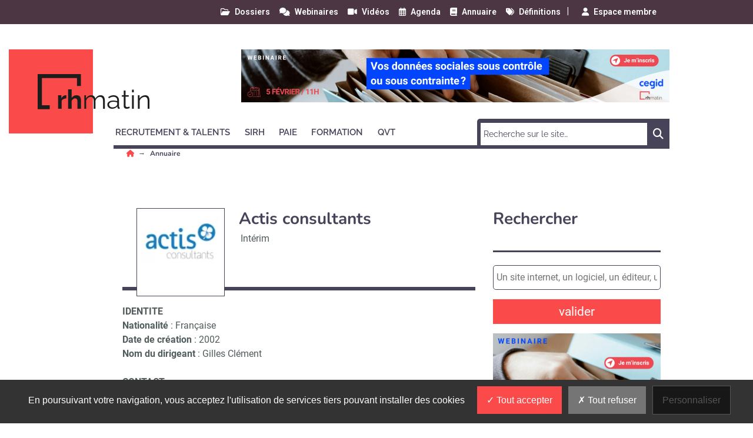

--- FILE ---
content_type: text/html; charset=utf-8
request_url: https://www.rhmatin.com/annuaires/recrutement-talents/actis-consultants.html
body_size: 9172
content:
<!DOCTYPE html>
<html lang="fr">
	<head>
		<meta charset="utf-8">
		<meta name="language" content="fr"/>
		<base href="/">
		<meta name="viewport" content="width=device-width,minimum-scale=1,initial-scale=1, shrink-to-fit=no">


		<title>Actis consultants - RH Matin </title>


    <link rel="manifest" href="/manifest.json">
    <link rel="canonical" href="https://www.rhmatin.com/annuaires/recrutement-talents/actis-consultants.html">
    <link rel="alternate" title="RH Matin : un site d'actualité RH sur les SIRH, le recrutement, la gestion des ressources humaines, la QVT et les meilleures pratiques pour les DRH" type="application/rss+xml" href="https://www.rhmatin.com/rss/une.xml">
    <link rel="preload" as="font" type="font/woff2" href="/fonts/6.5.1/webfonts/fa-solid-900.woff2" crossorigin>
    <link rel="preload" as="font" type="font/woff2" href="/fonts/roboto/roboto-v30-latin-regular.woff2" crossorigin>
    <link rel="preload" as="font" type="font/woff2" href="/fonts/roboto/roboto-v30-latin-500.woff2" crossorigin>
    <link rel="preload" as="font" type="font/woff2" href="/fonts/nunito/nunito-v25-latin-regular.woff2" crossorigin>
    <link rel="preload" as="font" type="font/woff2" href="/fonts/nunito/nunito-v25-latin-700.woff2" crossorigin>
    <link rel="preload" as="font" type="font/woff2" href="/fonts/open-sans/open-sans-v34-latin-regular.woff2" crossorigin>
    <link rel="preload" as="font" type="font/woff2" href="/fonts/raleway/raleway-v28-latin-regular.woff2" crossorigin>
    <link rel="preload" as="font" type="font/woff2" href="/fonts/raleway/raleway-v28-latin-700.woff2" crossorigin>
    <link rel="preconnect" href="//fonts.googleapis.com" crossorigin>
    <link rel="preconnect" href="https://geimage.newstank.fr" crossorigin>
    <link rel="apple-touch-icon" type="image/png" sizes="57x57" href="/images/v1/rhmatin/favicon/apple-icon-57x57.png">
    <link rel="apple-touch-icon" type="image/png" sizes="60x60" href="/images/v1/rhmatin/favicon/apple-icon-60x60.png">
    <link rel="apple-touch-icon" type="image/png" sizes="72x72" href="/images/v1/rhmatin/favicon/apple-icon-72x72.png">
    <link rel="apple-touch-icon" type="image/png" sizes="76x76" href="/images/v1/rhmatin/favicon/apple-icon-76x76.png">
    <link rel="apple-touch-icon" type="image/png" sizes="114x114" href="/images/v1/rhmatin/favicon/apple-icon-114x114.png">
    <link rel="apple-touch-icon" type="image/png" sizes="120x120" href="/images/v1/rhmatin/favicon/apple-icon-120x120.png">
    <link rel="apple-touch-icon" type="image/png" sizes="144x144" href="/images/v1/rhmatin/favicon/apple-icon-144x144.png">
    <link rel="apple-touch-icon" type="image/png" sizes="152x152" href="/images/v1/rhmatin/favicon/apple-icon-152x152.png">
    <link rel="apple-touch-icon" type="image/png" sizes="180x180" href="/images/v1/rhmatin/favicon/apple-icon-180x180.png">
    <link rel="apple-touch-icon" type="image/png" sizes="32x32" href="/images/v1/rhmatin/favicon/favicon-32x32.png">
    <link rel="icon" type="image/png" sizes="192x192" href="/images/v1/rhmatin/favicon/android-icon-192x192.png">
    <link rel="icon" type="image/png" sizes="96x96" href="/images/v1/rhmatin/favicon/favicon-96x96.png">
    <link rel="icon" type="image/png" sizes="16x16" href="/images/v1/rhmatin/favicon/favicon-16x16.png">
    <link rel="icon" type="image/x-icon" href="/images/v1/rhmatin/favicon/favicon.ico">
    <link rel="shortcut icon" type="image/x-icon" href="/images/v1/rhmatin/favicon/favicon.ico">

    <meta name="google-site-verification" content="p0AgeGWHZY_n_XYvWNGOSe4fV8_kDg0IjpKgUqbtnE4">
    <meta name="description" content="Actis Consultants propose aux entreprises des solutions de recrutement, des conseils juridiques, un suivi personnalisé des prestataires. ">
    <meta name="robots" content="index, follow, max-image-preview:large">
    <meta property="og:site_name" content="RH Matin">
    <meta property="og:locale" content="fr_FR">
    <meta property="og:title" content="Actis consultants">
    <meta property="og:description" content="Actis Consultants propose aux entreprises des solutions de recrutement, des conseils juridiques, un suivi personnalisé des prestataires. ">
    <meta property="og:url" content="https://www.rhmatin.com/annuaires/recrutement-talents/actis-consultants.html">
    <meta property="og:type" content="website">
    <meta name="image" property="og:image" content="https://geimage.newstank.fr/image/cms/36482a797910225ff83b623553438cfb/actis-consultants.jpg?fm=browser&crop=0%2C0%2C598%2C598&w=630&h=320&s=e1643b31958957efc1607463e20675bf">
    <meta property="og:image:width" content="630">
    <meta property="og:image:height" content="320">
    <meta name="twitter:card" content="summary_large_image">
    <meta name="twitter:site" content="@exclusiverh">
    <meta name="twitter:url" content="https://www.rhmatin.com/annuaires/recrutement-talents/actis-consultants.html">
    <meta name="twitter:title" content="Actis consultants">
    <meta name="twitter:description" content="Actis Consultants propose aux entreprises des solutions de recrutement, des conseils juridiques, un suivi personnalisé des prestataires. ">
    <meta name="twitter:image" content="https://geimage.newstank.fr/image/cms/36482a797910225ff83b623553438cfb/actis-consultants.jpg?fm=browser&crop=0%2C0%2C598%2C598&w=630&h=320&s=e1643b31958957efc1607463e20675bf">
    <meta name="application-name" content="RH Matin">
    <meta name="msapplication-config" content="/browserconfig.xml">
    <meta name="msapplication-TileImage" content="/images/v1/rhmatin/favicon/ms-icon-144x144.png">
    <meta name="msapplication-TileColor" content="#ffffff">
    <meta name="theme-color" content="#ffffff">

    <script type="application/ld+json">
        {"@context":"https://schema.org","@type":"Organization","name":"Actis consultants","description":"Actis Consultants propose aux entreprises des solutions de recrutement, des conseils juridiques, un suivi personnalis\u00e9 des prestataires. ","url":"https://www.actis-consultants.fr/","logo":{"@type":"ImageObject","url":"https://geimage.newstank.fr/image/cms/36482a797910225ff83b623553438cfb/actis-consultants.jpg?fm=browser&crop=0%2C0%2C598%2C598&w=630&h=320&s=e1643b31958957efc1607463e20675bf","height":630,"width":320,"name":"Actis consultants"}}
    </script>

             <script> var _paq = window._paq = window._paq || []; _paq.push(['trackPageView']); _paq.push(['enableLinkTracking']); (function() { var u='https://exclusiverh.innocraft.cloud/'; _paq.push(['setTrackerUrl', u+'piwik.php']); _paq.push(['setSiteId', '1']); var d=document, g=d.createElement('script'), s=d.getElementsByTagName('script')[0]; g.async=true; g.src='/js/innocraft.min.js'; s.parentNode.insertBefore(g,s); })(); </script> 
    

		<link media="media" onload="this.onload=null;this.removeAttribute('media');" href="https://fonts.googleapis.com/css?family=Roboto:400,400i,500,500i,600,600i,700,700i|Nunito:400,400i,500,500i,600,600i,700,700i|Open+Sans:400,400i,500,500i,600,600i,700,700i|Raleway:400,400i,500,500i,600,600i,700,700i&display=swap&subset=latin" rel="stylesheet">
		<link rel="stylesheet" href="https://cdnjs.cloudflare.com/ajax/libs/font-awesome/6.2.0/css/all.min.css" integrity="sha512-xh6O/CkQoPOWDdYTDqeRdPCVd1SpvCA9XXcUnZS2FmJNp1coAFzvtCN9BmamE+4aHK8yyUHUSCcJHgXloTyT2A==" crossorigin="anonymous" referrerpolicy="no-referrer" />

		<link rel="stylesheet" type="text/css" href="cache/all.4cda3412eb422195b80d5e4116aad4ac50a0d480.css" media="all" />

		<script  src="cache/jquery.1c3649f53e2f70dc46370b6b81b11158bf8a4eba.js"></script>

		<link  href="/css/jquery.fancybox.min.css" rel="stylesheet">


	</head>
	<body >
		<div class="initialLoading"></div>

					        

<nav class="banner color__carre--6 row w-100 topNav">
    <div class="d-flex justify-content-between container">
        <div class="col__left">

        </div>
        <div  class="pr-4 col__center d-flex flex-row ">
            <div class="w-100 d-flex flex-row justify-content-end">
                                                                        
                <a class="ml-3 "  href="/dossiers/1.html"><i class="far fa-folder-open"></i><span>Dossiers</span></a>
                                                            
                <a class="ml-3 "  href="/webinaires/1.html"><i class="fas fa-comments"></i><span>Webinaires</span></a>
                                                            
                <a class="ml-3 "  href="/videos/1.html"><i class="fas fa-video"></i><span>Vidéos</span></a>
                                                            
                <a class="ml-3 "  href="/agenda/1.html"><i class="far fa-calendar-alt"></i><span>Agenda</span></a>
                                                            
                <a class="ml-3 "  href="/annuaires/1.html"><i class="fas fa-book"></i><span>Annuaire</span></a>
                                                            
                <a class="ml-3 "  href="/definition/1.html"><i class="fas fa-tags"></i><span>Définitions</span></a>
                                                <span style="margin-top: -3px; margin-left: 10px;">|</span>   
            <div id="nav_member" style="margin: -2px;">
            
    <a class="ml-4" id="member_login" ajax-action="/ajax/user"><i class="fas fa-user"></i><span>Espace membre</span></a>
            </div>
                        </div> 
        </div>
      
        <div class="col__right">
        
        </div>
    </div>
</nav>
<header class="d-flex justify-content-between container">
    <div class="col__left">
        
    </div>
    <div class="col__center">
        
        <div id="navbar-command" class="navbar-command">
                        <button class="navbar-toggler " type="button" id="usermobilebutton" aria-label="Espace membre">
            <span class="fas fa-user "></span>
        </button>
    <button class="navbar-toggler " type="button" id="searchmobilebutton" aria-label="Rechercher">
    <span class="fas fa-search "></span>
</button>
<button class="navbar-toggler " type="button" data-toggle="collapse" data-target="#navbar" aria-controls="navbar" aria-expanded="true" aria-label="Menu">
    <span class="fas fa-bars "></span>
</button>        </div>


                    <a class="logo" href="/" title="">
                	<div class="template__carre color__carre--1 color--14"></div>

                <svg
   xmlns:svg="http://www.w3.org/2000/svg"
   xmlns="http://www.w3.org/2000/svg"
   id="RHMatin"
   data-name="RHMatin"
   width="285"
   height="68"
   viewBox="0 0 285 68"
   version="1.1"><defs
     id="defs6"><style
       id="style4">
            .text{
                font-size:35px;
                font-family:Raleway-Bold, Raleway;
                font-weight:700;
            }
            .a{
                fill:#1d1d1b;
            }
            .gras{
                font-family:Raleway-ExtraLight, Raleway;
                font-weight:200;
            }
            

        </style></defs><text
     class="text a"
     id="text10"
     x="32"
     y="59"
     style="font-weight:700;font-size:45px;font-family:Raleway-Bold, Raleway;fill:#1d1d1b">rh<tspan
   class="gras a"
   id="tspan8"
   style="font-weight:200;font-family:Raleway-ExtraLight, Raleway;fill:#1d1d1b">matin</tspan></text><path
     class="a"
     d="M 20.5,53.026 H 7.231 V 6.628 h 59.654 v 13.618 h 6.628 V 0 H 0 v 59.655 h 20.5 z"
     id="path12"
     style="fill:#1d1d1b" /></svg>            </a> 


        

        <div class="p__banner">
            <ins  zpwwenfmlk-typesite="free" zpwwenfmlk-format="banniere" zpwwenfmlk-zoneid="8" zpwwenfmlk-id="09bec1c792cb51776dbc9f9b85723bfb"></ins>
        </div>        
        
<nav class="navbar navbar-expand-lg color__border--3">


  <form role="search" class="searchmobile navbar-form color__carre--3" methode="get" action="/search/1.html">
    <div class="input-group">
        <input type="text" class="form-control" placeholder="Recherche sur le site…" name="q">
        <div class="input-group-btn">
            <button class="btn btn-template" type="submit"><i class="fas fa-search"></i></button>
        </div>
    </div>
  </form> 
  <div class="collapse navbar-collapse color__border--3 " id="navbar">
    <div class="d-flex justify-content-between navbar-content">
    <ul class="navbar-nav mr-auto mt-2 mt-lg-0">
                        
                            <li class="dropdown">
                                        <a class="nav-link dropdown-toggle color__border--3 color--3" href="recrutement-talents" data-toggle='dropdown' aria-expanded='false' role="button" aria-haspopup="true" aria-expanded="true" title="Recrutement &amp; Talents"><span>Recrutement &amp; Talents</span></a> 
                    <div class="dropdown-menu color__carre--3">
                        <a class="dropdown-item color--3" title="" href="recrutement-talents" >Tous </a>
                                                                            <a class="dropdown-item color--3" title="Site emploi généraliste" href="recrutement-talents/site-emploi-generaliste">Site emploi généraliste</a>
                                                    <a class="dropdown-item color--3" title="Site emploi spécialisé" href="recrutement-talents/site-emploi-specialise">Site emploi spécialisé</a>
                                                    <a class="dropdown-item color--3" title="Marque employeur" href="recrutement-talents/marque-employeur">Marque employeur</a>
                                                    <a class="dropdown-item color--3" title="Solutions d&#039;évaluation" href="recrutement-talents/solutions-evaluation">Solutions d&#039;évaluation</a>
                                                    <a class="dropdown-item color--3" title="Intérim" href="recrutement-talents/interim">Intérim</a>
                                                                    </div>
                                    </li>
            
                
                            <li class="dropdown">
                                        <a class="nav-link dropdown-toggle color__border--3 color--3" href="sirh" data-toggle='dropdown' aria-expanded='false' role="button" aria-haspopup="true" aria-expanded="true" title="SIRH"><span>SIRH</span></a> 
                    <div class="dropdown-menu color__carre--3">
                        <a class="dropdown-item color--3" title="" href="sirh" >Tous </a>
                                                                            <a class="dropdown-item color--3" title="Gestion des talents" href="sirh/gestion-talents">Gestion des talents</a>
                                                    <a class="dropdown-item color--3" title="Gestion des candidatures" href="sirh/gestion-candidatures">Gestion des candidatures</a>
                                                    <a class="dropdown-item color--3" title="GPEC" href="sirh/gpec">GPEC</a>
                                                    <a class="dropdown-item color--3" title="Core RH" href="sirh/core-rh">Core RH</a>
                                                    <a class="dropdown-item color--3" title="SIRH SaaS" href="sirh/sirh-saas">SIRH SaaS</a>
                                                                    </div>
                                    </li>
            
                
                            <li class="dropdown">
                                        <a class="nav-link dropdown-toggle color__border--3 color--3" href="paie" data-toggle='dropdown' aria-expanded='false' role="button" aria-haspopup="true" aria-expanded="true" title="Paie"><span>Paie</span></a> 
                    <div class="dropdown-menu color__carre--3">
                        <a class="dropdown-item color--3" title="" href="paie" >Tous </a>
                                                                            <a class="dropdown-item color--3" title="Rémunération" href="paie/remuneration">Rémunération</a>
                                                    <a class="dropdown-item color--3" title="Logiciels de paie" href="paie/logiciels-paie">Logiciels de paie</a>
                                                    <a class="dropdown-item color--3" title="Externalisation de la paie" href="paie/externalisation-paie">Externalisation de la paie</a>
                                                    <a class="dropdown-item color--3" title="Gestion des temps" href="paie/gestion-temps">Gestion des temps</a>
                                                    <a class="dropdown-item color--3" title="Législation paie" href="paie/legislation-paie">Législation paie</a>
                                                                    </div>
                                    </li>
            
                
                            <li class="dropdown">
                                        <a class="nav-link dropdown-toggle color__border--3 color--3" href="formation" data-toggle='dropdown' aria-expanded='false' role="button" aria-haspopup="true" aria-expanded="true" title="Formation"><span>Formation</span></a> 
                    <div class="dropdown-menu color__carre--3">
                        <a class="dropdown-item color--3" title="" href="formation" >Tous </a>
                                                                            <a class="dropdown-item color--3" title="Organisme de formation" href="formation/organisme-formation">Organisme de formation</a>
                                                    <a class="dropdown-item color--3" title="Digital Learning" href="formation/digital-learning">Digital Learning</a>
                                                    <a class="dropdown-item color--3" title="Droit de la formation" href="formation/droit-formation">Droit de la formation</a>
                                                    <a class="dropdown-item color--3" title="Mobile learning" href="formation/mobile-learning">Mobile learning</a>
                                                    <a class="dropdown-item color--3" title="LMS" href="formation/lms">LMS</a>
                                                                    </div>
                                    </li>
            
                
                            <li class="dropdown">
                                        <a class="nav-link dropdown-toggle color__border--3 color--3" href="qvt" data-toggle='dropdown' aria-expanded='false' role="button" aria-haspopup="true" aria-expanded="true" title="QVT"><span>QVT</span></a> 
                    <div class="dropdown-menu color__carre--3">
                        <a class="dropdown-item color--3" title="" href="qvt" >Tous </a>
                                                                            <a class="dropdown-item color--3" title="Workspace" href="qvt/workspace">Workspace</a>
                                                    <a class="dropdown-item color--3" title="Bien-être au travail" href="qvt/bien-etre-travail">Bien-être au travail</a>
                                                    <a class="dropdown-item color--3" title="RSE" href="qvt/rse">RSE</a>
                                                    <a class="dropdown-item color--3" title="Motivation &amp; engagement" href="qvt/motivation-engagement">Motivation &amp; engagement</a>
                                                                    </div>
                                    </li>
            
                </ul>
           
        
        <ul class="navbar-nav mt-2 mt-lg-0 color__border--3 nav-service">
                                                                            <li class="">
                    <a class="nav-link color__border--3 color--3 " href="/dossiers/1.html">Dossiers</a>
                </li>
                                                                            <li class="">
                    <a class="nav-link color__border--3 color--3 " href="/webinaires/1.html">Webinaires</a>
                </li>
                                                                            <li class="">
                    <a class="nav-link color__border--3 color--3 " href="/videos/1.html">Vidéos</a>
                </li>
                                                                            <li class="">
                    <a class="nav-link color__border--3 color--3 " href="/agenda/1.html">Agenda</a>
                </li>
                                                                            <li class="">
                    <a class="nav-link color__border--3 color--3 " href="/annuaires/1.html">Annuaire</a>
                </li>
                                                                            <li class="">
                    <a class="nav-link color__border--3 color--3 " href="/definition/1.html">Définitions</a>
                </li>
                    </ul>
        </div>
    
        <form  class="searchnv color__carre--3 d-flex justify-content-between" methode="get" action="/search/1.html">
          
            <input type="search"   name="q" placeholder="Recherche sur le site…" required size="30" minlength="2">
            
            <button>
                <span class="fas fa-search"><span class="sr-only">Chercher</span></span>
            </button>
        </form>        
            
    </div>
</nav>
    </div>
    <div class="col__right">
    
    </div>
</header>

		
		<main>

							
        

        
                                <nav aria-label="Breadcrumb" class="breadcrumb container">
                <ul>
                                                                <li>
                                                        <a title="RH Matin est un site d&#039;information RH sur les SIRH, le recrutement, le digital learning et la QVT." href="/">
                                                                                        <i class="fas fa-home color--1"></i>
                                                                                    </a>
                                                    </li>
                                            <li>
                                                                                                                        <span class="h1" aria-current="page">
                                                                   Annuaire                                </span>    
                                                                                                                                                </li>
                        
                </ul>
                                
                            </nav>
            			

							<div class="d-flex justify-content-between container annuaire__contenu">


					<div class="col__left">
													
											</div>

					<div class="col__center row">
						<div class="col col-12 col-md-8">
																						
							
    <article class="annuaire" data-id="annuaire_" >


        <header class="pb-2 mb-4" >
                            <div class="float-left p-2 mx-4 zonelogo" >
                

        

    
<figure   class="figure w-100 "  >
    <picture  style="padding-bottom:100%;"  >
                <!--[if IE 9]></video><![endif]-->

        <img loading="lazy" class="figure-img img-fluid w-100" width="100" height="100"  alt="Actis consultants" src="https://geimage.newstank.fr/image/cms/36482a797910225ff83b623553438cfb/actis-consultants.jpg?fm=browser&amp;crop=0%2C0%2C598%2C598&amp;w=100&amp;h=100&amp;s=ecf80a3a916e1710a127abb4404bc589" />
    </picture>
            <figcaption class="d-none figure-caption p-2">Actis consultants</figcaption>
    </figure>


                </div>
                        <h1 class="d-inline">Actis consultants</h1>
            <ul class="rubr d-block mt-1">
                                                <li class="d-inline"><a href="/annuaires/recrutement-talents/interim/1.html">Intérim</a></li>
                                            </ul>
        </header>      

 
                   


        <p><strong>IDENTITE </strong><br /> <strong>Nationalité</strong> : Française<br /> <strong>Date de création</strong> : 2002<br /> <strong>Nom du dirigeant</strong> : Gilles Clément <br />  <br /> <strong>CONTACT</strong><br /> <strong>Adresse</strong> : 11 Rue Emile Brault 53000 LAVAL<br /> <strong>Tél</strong> : 02.99.60.62.66<br /> <strong>E-mail</strong> : NC<br /> <strong>Site web</strong> : www.actis-consultants.fr<br />  <br /> <strong>OFFRE </strong><br /> <strong>Description</strong> : Actis Consultants propose aux entreprises des solutions de recrutement, des conseils juridiques, un suivi personnalisé des prestataires. <br /><br /></p>

        
       

        





    </article>  



						</div>

						<aside class="col col-12 col-md-4">
							
    <div class="annuaire__listing__search mb-3">
    <label for="searche" class="h1">Rechercher</label>
    <form action="/search/company/1.html" methode="get">
        <input type="text" id="searche" placeholder="Un site internet, un logiciel, un éditeur, une solution e-learning…" name="q" value="">
        <button type="submit" class="btn btn-template">valider</button>
    </form>
</div>    


    <div class="p__pave">
    <ins  zpwwenfmlk-typesite="free" zpwwenfmlk-format="carre" zpwwenfmlk-zoneid="4" zpwwenfmlk-id="09bec1c792cb51776dbc9f9b85723bfb"></ins>
</div>





    <newsletter id="new_square_form">
    <newsletter id="new_square_form">
            <div class="square mt-0 mb-4">
            
<div class="register_banner d-flex h-100 justify-content-center" id="js_register_banner">
    <div class="wrapper color__carre--6 my-auto">
        <form  class="row sendEmail" method="post" action="/user/register" ajax-action="/ajax/user/preregister" ><input type="hidden" name="mielpops" value=""><input type="hidden" name="__token" value="f0de7935c17ac18b9b92f727ded86b6815cc47728cbc55de6223b3cf33188d21">
       
            <input type="hidden" name="key" value="newsletter">
            <input type="hidden" class="emailspam" name="newsletter[emailspam]" value="robot">
            <input type="hidden" name="newsletter[s]" value="eyJ0eXAiOiJKV1QiLCJhbGciOiJIUzI1NiJ9.eyJpc3MiOiJodHRwczovL3d3dy5uZXdzdGFuay5mciIsImF1ZCI6IkBmcmVlIiwiZXhwIjoxNzY4NzMwNjM4LCJpYXQiOjE3Njg3MzAxMzgsInN1YiI6InJobWF0aW4ifQ.X1i6cW_flzOM-2r1SIbITR41klKm5vmIs_OpXvpTWu0">

            <div class="message  w-100 m-0 ml-3 mr-3"></div>            
            
            	<altcha-widget  floating hidelogo hidefooter style="--altcha-color-text: black;--altcha-color-border: black;--altcha-border-width:1px;--altcha-border-radius:15px;" strings="{&quot;error&quot;: &quot;Échec de la vérification. Réessayez plus tard.&quot;,&quot;expired&quot;: &quot;Vérification expirée. Réessayez.&quot;,&quot;label&quot;: &quot;Je ne suis pas un robot&quot;, &quot;verified&quot;: &quot;Vérifié&quot;,&quot;verifying&quot;: &quot;Vérification en cours...&quot;,&quot;waitAlert&quot;: &quot;Vérification en cours... veuillez patienter.&quot;}" challengeurl="/captcha"></altcha-widget>

           
            <div class="form-group text-center pt-3 w-100 command ">
                <span class="h2 m-1">Recevoir RH Matin</span>
                <span class="js_command">
                    <label class="sr-only main" for="newsletter-block-1714806919">Abonnez-vous à notre newsletter</label>
                    <input autocomplete="off" type="email" placeholder="votre email" name="newsletter[email]" id="newsletter-block-1714806919" class="form-control text-center m-1" value="">
                    <button  class="btn btn-send btn-template m-1">
                        Valider                     
                    </button>
                </span>

            </div>

            <div class="text-center w-100">
               
                <span class="d-flex justify-content-center text-center p-0 m-0 my-2"><a href="#" class="btn bg-white mt-1 ml-2 px-3 d-none js_hide_register_banner hide_register_banner" data-days="365" data-state="2">Non merci, je reçois déjà !</a>
                    <a href="#" class="btn bg-white mt-1 ml-2 px-3 d-none js_hide_register_banner hide_register_banner" data-days="7" data-state="1">Je déciderai plus tard</a>
                    </span>
                                          
            </div>
        </form>
    </div>
</div>        </div>
    </newsletter> 
    </newsletter>

    <div class="p__pave">
    <ins  zpwwenfmlk-typesite="free" zpwwenfmlk-format="carre" zpwwenfmlk-zoneid="5" zpwwenfmlk-id="09bec1c792cb51776dbc9f9b85723bfb"></ins>
</div>





    



    <div class="p__pave">
    <ins  zpwwenfmlk-typesite="free" zpwwenfmlk-format="carre" zpwwenfmlk-zoneid="6" zpwwenfmlk-id="09bec1c792cb51776dbc9f9b85723bfb"></ins>
</div>





						</aside>
																	</div>
					<div class="col__right"></div>
				</div>
						
			
							
		</main>

					

<aside class="block editor__block">
    <div class="text-center container">
        RH Matin est édité par <br /> <a rel="noopener" target="_blank" href="//rh.newstank.fr">News Tank RH</a>    </div>
</aside>    

<footer class="block color__carre--6">
        <div class="d-flex justify-content-between container">
        <div class="col__left">
        </div>
        <div class="col__center">

            <div class="row liens">
                <ul class="" >
                    <li><a href="/contact/" title="Contact">Contact</a></li>
                    <li><a href="/contact/service-commercial.html" title="Service commercial">Service commercial</a></li>
                    <li><a href="/qui-sommes-nous.html" title="qui sommes-nous ?">qui sommes-nous ?</a></li>
                    <li><a href="/newsletter/1.html" rel="nofollow" title="Newsletters">Newsletters</a></li>
                                   

                            
                </ul>
            </div>
                        <div class="row reseauxsociaux">
                <ul class="" >
                    <li>suivez-nous : </li>
                                                                            <li class="color--1">
			<a rel="noopener" class="reseau__social reseau__social--linkedin" target="_blank" href="https://www.linkedin.com/company/exclusive-rh/" title="LinkedIn">
			<span class="sr-only">LinkedIn</span>
			
			<svg xmlns="http://www.w3.org/2000/svg" width="16.147" height="14.898" viewbox="0 0 16.147 14.898">
			<g transform="translate(-0.5 -0.579)"><path class="color__svg__path" d="M21.7,15.743v6.292H18.276V16.913c-.189-3.648-2.99-3.1-3.788-1.211v6.366H11.061V11.42h3.418v1.458c.684-.824,1.647-1.73,2.578-1.73A4.254,4.254,0,0,1,21.7,15.743ZM5.708,11.527h3.41V21.961H5.708ZM7.446,7.17A1.647,1.647,0,1,1,5.56,8.776a1.754,1.754,0,0,1,1.886-1.6Z" transform="translate(-5.06 -6.591)"/></g>
		</svg>
	

		</a>
	

</li>
                                                                                                                                                        <li class="color--1">
			<a rel="noopener" class="reseau__social reseau__social--twitter" target="_blank" href="https://twitter.com/exclusiverh" title="Twitter">
			<span class="sr-only">Twitter</span>
			
					<svg width="20" height="20" viewbox="0 0 512 512" xmlns="http://www.w3.org/2000/svg"><path class="color__svg__path" d="M389.2 48h70.6L305.6 224.2 487 464H345L233.7 318.6 106.5 464H35.8L200.7 275.5 26.8 48H172.4L272.9 180.9 389.2 48zM364.4 421.8h39.1L151.1 88h-42L364.4 421.8z"/></svg>
	

		</a>
	

</li>
                                                                                                        <li class="color--1">
			<a rel="noopener" class="reseau__social reseau__social--facebook" target="_blank" href="https://www.facebook.com/rhmatin/" title="Facebook">
			<span class="sr-only">Facebook</span>
			
			<svg xmlns="http://www.w3.org/2000/svg" width="7.042" height="16.447" viewbox="0 0 7.042 16.447">
			<g transform="translate(-0.5 -0.48)"><path class="color__svg__path" d="M19.2,8.835h0a1.691,1.691,0,0,0-.989.406,2.79,2.79,0,0,0-.38,1.395v.355h2.325v2.452H17.834v8.97H14.621V13.426H13.15V10.974h1.471V9.951h0s-.127-2.2.989-3.111,2-.922,4.447-.845h.135V8.869H19.2Z" transform="translate(-12.65 -5.485)"/></g>
		</svg>
	

		</a>
	

</li>
                                                                                                        <li class="color--1">
			<a rel="noopener" class="reseau__social reseau__social--youtube" target="_blank" href="https://www.youtube.com/channel/UCoDrHhGUF4cy1a1yl3CRT6Q" title="YouTube">
			<span class="sr-only">YouTube</span>
			
			<svg xmlns="http://www.w3.org/2000/svg" width="20" height="20" viewbox="0 0 24 24"><path class="color__svg__path" d="M4.652 0h1.44l.988 3.702.916-3.702h1.454l-1.665 5.505v3.757h-1.431v-3.757l-1.702-5.505zm6.594 2.373c-1.119 0-1.861.74-1.861 1.835v3.349c0 1.204.629 1.831 1.861 1.831 1.022 0 1.826-.683 1.826-1.831v-3.349c0-1.069-.797-1.835-1.826-1.835zm.531 5.127c0 .372-.19.646-.532.646-.351 0-.554-.287-.554-.646v-3.179c0-.374.172-.651.529-.651.39 0 .557.269.557.651v3.179zm4.729-5.07v5.186c-.155.194-.5.512-.747.512-.271 0-.338-.186-.338-.46v-5.238h-1.27v5.71c0 .675.206 1.22.887 1.22.384 0 .918-.2 1.468-.853v.754h1.27v-6.831h-1.27zm2.203 13.858c-.448 0-.541.315-.541.763v.659h1.069v-.66c.001-.44-.092-.762-.528-.762zm-4.703.04c-.084.043-.167.109-.25.198v4.055c.099.106.194.182.287.229.197.1.485.107.619-.067.07-.092.105-.241.105-.449v-3.359c0-.22-.043-.386-.129-.5-.147-.193-.42-.214-.632-.107zm4.827-5.195c-2.604-.177-11.066-.177-13.666 0-2.814.192-3.146 1.892-3.167 6.367.021 4.467.35 6.175 3.167 6.367 2.6.177 11.062.177 13.666 0 2.814-.192 3.146-1.893 3.167-6.367-.021-4.467-.35-6.175-3.167-6.367zm-12.324 10.686h-1.363v-7.54h-1.41v-1.28h4.182v1.28h-1.41v7.54zm4.846 0h-1.21v-.718c-.223.265-.455.467-.696.605-.652.374-1.547.365-1.547-.955v-5.438h1.209v4.988c0 .262.063.438.322.438.236 0 .564-.303.711-.487v-4.939h1.21v6.506zm4.657-1.348c0 .805-.301 1.431-1.106 1.431-.443 0-.812-.162-1.149-.583v.5h-1.221v-8.82h1.221v2.84c.273-.333.644-.608 1.076-.608.886 0 1.18.749 1.18 1.631v3.609zm4.471-1.752h-2.314v1.228c0 .488.042.91.528.91.511 0 .541-.344.541-.91v-.452h1.245v.489c0 1.253-.538 2.013-1.813 2.013-1.155 0-1.746-.842-1.746-2.013v-2.921c0-1.129.746-1.914 1.837-1.914 1.161 0 1.721.738 1.721 1.914v1.656z"/></svg>
	

		</a>
	

</li>
                                                                    
                </ul>
            </div>
                        <div class="row liens">
                <ul class="" >
                    <li><a href="/plan-du-site.html" title="Plan du site">Plan du site</a></li>     
                    <li><a href="/mentions-legales.html" title="mentions légales">mentions légales</a></li>
                    <li><a href="/politique-de-confidentialite.html" title="politique de confidentialité ">politique de confidentialité </a></li>
                    <li><a id="cookie" href="#cookie" title="Cookies" onclick="tarteaucitron.userInterface.openPanel();return false">cookies</a></li>               
                </ul>
            </div>


        </div>
        <div class="col__right">



        </div>
    </div>

</footer>



    		

		<script src="https://gepuma.newstank.fr/rev/js-91407?m=zpwwenfmlk" async></script>


		<script defer src="cache/script.daa32ea84a9cba8d73d8d5a21e745565a3e0fdac.js"></script>
		<script defer type="module"  src="cache/altcha.24d83a20b24836fcdb0016be540f271bf79c1b7a.js"></script>


		<script src="/js/tarteaucitron/tarteaucitron.js"></script><script type="text/javascript">


			var tarteaucitronForceLanguage = "fr";


tarteaucitron.init({
hashtag: "#tarteaucitron",
orientation: "bottom",
showAlertSmall: !1,
cookieslist: !1,
showIcon: !1,
iconPosition: "BottomRight",
adblocker: !1,
DenyAllCta: !0,
AcceptAllCta: !0,
highPrivacy: !1,
handleBrowserDNTRequest: !1,
removeCredit: !1,
moreInfoLink: !1,
useExternalCss: !1,
mandatory: !0,
cookieDomain:"www.rhmatin.com"
});tarteaucitron.user.gtagUa ="UA-12447855-1";
tarteaucitron.user.gtagMore = function () {};
(tarteaucitron.job = tarteaucitron.job || []).push("gtag");tarteaucitron.user.googletagmanagerId = 'GTM-WTFD3BH';
(tarteaucitron.job = tarteaucitron.job || []).push('googletagmanager');
(tarteaucitron.job = tarteaucitron.job || []).push("vimeo");
(tarteaucitron.job = tarteaucitron.job || []).push("dailymotion");
(tarteaucitron.job = tarteaucitron.job || []).push("youtube");
		</script>
		

		<script src="/js/jquery.fancybox.min.js"></script>



		<div class="box modal fade" tabindex="-1" role="dialog">
			<div class="modal-dialog  modal-dialog-centered" role="document">
				<div class="modal-content">
					<div class="modal-header">

						<p class="modal-title"></p>
						<button type="button" class="close" data-dismiss="modal" aria-label="Close">
							<span aria-hidden="true">&times;</span>
						</button>

					</div>
					<div class="modal-body"></div>
					<div class="modal-footer"></div>
				</div>
			</div>
		</div>

	</body>
</html>


--- FILE ---
content_type: text/css; charset=utf-8
request_url: https://www.rhmatin.com/cache/all.4cda3412eb422195b80d5e4116aad4ac50a0d480.css
body_size: 47316
content:
:root{--blue:#007bff;--indigo:#6610f2;--purple:#6f42c1;--pink:#e83e8c;--red:#dc3545;--orange:#fd7e14;--yellow:#ffc107;--green:#28a745;--teal:#20c997;--cyan:#17a2b8;--white:#fff;--gray:#6c757d;--gray-dark:#343a40;--primary:#007bff;--secondary:#6c757d;--success:#28a745;--info:#17a2b8;--warning:#ffc107;--danger:#dc3545;--light:#f8f9fa;--dark:#343a40;--breakpoint-xs:0;--breakpoint-sm:576px;--breakpoint-md:768px;--breakpoint-lg:992px;--breakpoint-xl:1200px;--font-family-sans-serif:-apple-system, BlinkMacSystemFont, Segoe UI, Roboto, Helvetica Neue, Arial, Noto Sans, sans-serif, Apple Color Emoji, Segoe UI Emoji, Segoe UI Symbol, Noto Color Emoji;--font-family-monospace:SFMono-Regular, Menlo, Monaco, Consolas, Liberation Mono, Courier New, monospace}*,*::before,*::after{box-sizing:border-box}html{font-family:sans-serif;line-height:1.15;-webkit-text-size-adjust:100%;-webkit-tap-highlight-color:rgba(0, 0, 0, 0)}article,aside,figcaption,figure,footer,header,hgroup,main,nav,section{display:block}body{margin:0;font-family:-apple-system, BlinkMacSystemFont, "Segoe UI", Roboto, "Helvetica Neue", Arial, "Noto Sans", sans-serif, "Apple Color Emoji", "Segoe UI Emoji", "Segoe UI Symbol", "Noto Color Emoji";font-size:1rem;font-weight:400;line-height:1.5;color:#212529;text-align:left;background-color:#fff}[tabindex="-1"]:focus{outline:0 !important}hr{box-sizing:content-box;height:0;overflow:visible}h1,h2,h3,h4,h5,h6{margin-top:0;margin-bottom:0.5rem}p{margin-top:0;margin-bottom:1rem}abbr[title],abbr[data-original-title]{text-decoration:underline;text-decoration:underline dotted;cursor:help;border-bottom:0;text-decoration-skip-ink:none}address{margin-bottom:1rem;font-style:normal;line-height:inherit}ol,ul,dl{margin-top:0;margin-bottom:1rem}ol ol,ul ul,ol ul,ul ol{margin-bottom:0}dt{font-weight:700}dd{margin-bottom:0.5rem;margin-left:0}blockquote{margin:0 0 1rem}b,strong{font-weight:bolder}small{font-size:80%}sub,sup{position:relative;font-size:75%;line-height:0;vertical-align:baseline}sub{bottom:-0.25em}sup{top:-0.5em}a{color:#007bff;text-decoration:none;background-color:transparent}a:hover{color:#0056b3;text-decoration:underline}a:not([href]):not([tabindex]){color:inherit;text-decoration:none}a:not([href]):not([tabindex]):hover,a:not([href]):not([tabindex]):focus{color:inherit;text-decoration:none}a:not([href]):not([tabindex]):focus{outline:0}pre,code,kbd,samp{font-family:SFMono-Regular, Menlo, Monaco, Consolas, "Liberation Mono", "Courier New", monospace;font-size:1em}pre{margin-top:0;margin-bottom:1rem;overflow:auto}figure{margin:0 0 1rem}img{vertical-align:middle;border-style:none}svg{overflow:hidden;vertical-align:middle}table{border-collapse:collapse}caption{padding-top:0.75rem;padding-bottom:0.75rem;color:#6c757d;text-align:left;caption-side:bottom}th{text-align:inherit}label{display:inline-block;margin-bottom:0.5rem}button{border-radius:0}button:focus{outline:1px dotted;outline:5px auto -webkit-focus-ring-color}input,button,select,optgroup,textarea{margin:0;font-family:inherit;font-size:inherit;line-height:inherit}button,input{overflow:visible}button,select{text-transform:none}select{word-wrap:normal}button,[type="button"],[type="reset"],[type="submit"]{-webkit-appearance:button}button:not(:disabled),[type="button"]:not(:disabled),[type="reset"]:not(:disabled),[type="submit"]:not(:disabled){cursor:pointer}button::-moz-focus-inner,[type="button"]::-moz-focus-inner,[type="reset"]::-moz-focus-inner,[type="submit"]::-moz-focus-inner{padding:0;border-style:none}input[type="radio"],input[type="checkbox"]{box-sizing:border-box;padding:0}input[type="date"],input[type="time"],input[type="datetime-local"],input[type="month"]{-webkit-appearance:listbox}textarea{overflow:auto;resize:vertical}fieldset{min-width:0;padding:0;margin:0;border:0}legend{display:block;width:100%;max-width:100%;padding:0;margin-bottom:0.5rem;font-size:1.5rem;line-height:inherit;color:inherit;white-space:normal}progress{vertical-align:baseline}[type="number"]::-webkit-inner-spin-button,[type="number"]::-webkit-outer-spin-button{height:auto}[type="search"]{outline-offset:-2px;-webkit-appearance:none}[type="search"]::-webkit-search-decoration{-webkit-appearance:none}::-webkit-file-upload-button{font:inherit;-webkit-appearance:button}output{display:inline-block}summary{display:list-item;cursor:pointer}template{display:none}[hidden]{display:none !important}h1,h2,h3,h4,h5,h6,.h1,.h2,.h3,.h4,.h5,.h6{margin-bottom:0.5rem;font-weight:500;line-height:1.2}h1,.h1{font-size:2.5rem}h2,.h2{font-size:2rem}h3,.h3{font-size:1.75rem}h4,.h4{font-size:1.5rem}h5,.h5{font-size:1.25rem}h6,.h6{font-size:1rem}.lead{font-size:1.25rem;font-weight:300}.display-1{font-size:6rem;font-weight:300;line-height:1.2}.display-2{font-size:5.5rem;font-weight:300;line-height:1.2}.display-3{font-size:4.5rem;font-weight:300;line-height:1.2}.display-4{font-size:3.5rem;font-weight:300;line-height:1.2}hr{margin-top:1rem;margin-bottom:1rem;border:0;border-top:1px solid rgba(0, 0, 0, 0.1)}small,.small{font-size:80%;font-weight:400}mark,.mark{padding:0.2em;background-color:#fcf8e3}.list-unstyled{padding-left:0;list-style:none}.list-inline{padding-left:0;list-style:none}.list-inline-item{display:inline-block}.list-inline-item:not(:last-child){margin-right:0.5rem}.initialism{font-size:90%;text-transform:uppercase}.blockquote{margin-bottom:1rem;font-size:1.25rem}.blockquote-footer{display:block;font-size:80%;color:#6c757d}.blockquote-footer::before{content:"\2014\00A0"}.img-fluid{max-width:100%;height:auto}.img-thumbnail{padding:0.25rem;background-color:#fff;border:1px solid #dee2e6;border-radius:0.25rem;max-width:100%;height:auto}.figure{display:inline-block}.figure-img{margin-bottom:0.5rem;line-height:1}.figure-caption{font-size:90%;color:#6c757d}code{font-size:87.5%;color:#e83e8c;word-break:break-word}a>code{color:inherit}kbd{padding:0.2rem 0.4rem;font-size:87.5%;color:#fff;background-color:#212529;border-radius:0.2rem}kbd kbd{padding:0;font-size:100%;font-weight:700}pre{display:block;font-size:87.5%;color:#212529}pre code{font-size:inherit;color:inherit;word-break:normal}.pre-scrollable{max-height:340px;overflow-y:scroll}.container{width:100%;padding-right:15px;padding-left:15px;margin-right:auto;margin-left:auto}@media (min-width:576px){.container{max-width:540px}}@media (min-width:768px){.container{max-width:720px}}@media (min-width:992px){.container{max-width:960px}}@media (min-width:1200px){.container{max-width:1140px}}.container-fluid{width:100%;padding-right:15px;padding-left:15px;margin-right:auto;margin-left:auto}.row{display:flex;flex-wrap:wrap;margin-right:-15px;margin-left:-15px}.no-gutters{margin-right:0;margin-left:0}.no-gutters>.col,.no-gutters>[class*="col-"]{padding-right:0;padding-left:0}.col-1,.col-2,.col-3,.col-4,.col-5,.col-6,.col-7,.col-8,.col-9,.col-10,.col-11,.col-12,.col,.col-auto,.col-sm-1,.col-sm-2,.col-sm-3,.col-sm-4,.col-sm-5,.col-sm-6,.col-sm-7,.col-sm-8,.col-sm-9,.col-sm-10,.col-sm-11,.col-sm-12,.col-sm,.col-sm-auto,.col-md-1,.col-md-2,.col-md-3,.col-md-4,.col-md-5,.col-md-6,.col-md-7,.col-md-8,.col-md-9,.col-md-10,.col-md-11,.col-md-12,.col-md,.col-md-auto,.col-lg-1,.col-lg-2,.col-lg-3,.col-lg-4,.col-lg-5,.col-lg-6,.col-lg-7,.col-lg-8,.col-lg-9,.col-lg-10,.col-lg-11,.col-lg-12,.col-lg,.col-lg-auto,.col-xl-1,.col-xl-2,.col-xl-3,.col-xl-4,.col-xl-5,.col-xl-6,.col-xl-7,.col-xl-8,.col-xl-9,.col-xl-10,.col-xl-11,.col-xl-12,.col-xl,.col-xl-auto{position:relative;width:100%;padding-right:15px;padding-left:15px}.col{flex-basis:0;flex-grow:1;max-width:100%}.col-auto{flex:0 0 auto;width:auto;max-width:100%}.col-1{flex:0 0 8.3333333333%;max-width:8.3333333333%}.col-2{flex:0 0 16.6666666667%;max-width:16.6666666667%}.col-3{flex:0 0 25%;max-width:25%}.col-4{flex:0 0 33.3333333333%;max-width:33.3333333333%}.col-5{flex:0 0 41.6666666667%;max-width:41.6666666667%}.col-6{flex:0 0 50%;max-width:50%}.col-7{flex:0 0 58.3333333333%;max-width:58.3333333333%}.col-8{flex:0 0 66.6666666667%;max-width:66.6666666667%}.col-9{flex:0 0 75%;max-width:75%}.col-10{flex:0 0 83.3333333333%;max-width:83.3333333333%}.col-11{flex:0 0 91.6666666667%;max-width:91.6666666667%}.col-12{flex:0 0 100%;max-width:100%}.order-first{order:-1}.order-last{order:13}.order-0{order:0}.order-1{order:1}.order-2{order:2}.order-3{order:3}.order-4{order:4}.order-5{order:5}.order-6{order:6}.order-7{order:7}.order-8{order:8}.order-9{order:9}.order-10{order:10}.order-11{order:11}.order-12{order:12}.offset-1{margin-left:8.3333333333%}.offset-2{margin-left:16.6666666667%}.offset-3{margin-left:25%}.offset-4{margin-left:33.3333333333%}.offset-5{margin-left:41.6666666667%}.offset-6{margin-left:50%}.offset-7{margin-left:58.3333333333%}.offset-8{margin-left:66.6666666667%}.offset-9{margin-left:75%}.offset-10{margin-left:83.3333333333%}.offset-11{margin-left:91.6666666667%}@media (min-width:576px){.col-sm{flex-basis:0;flex-grow:1;max-width:100%}.col-sm-auto{flex:0 0 auto;width:auto;max-width:100%}.col-sm-1{flex:0 0 8.3333333333%;max-width:8.3333333333%}.col-sm-2{flex:0 0 16.6666666667%;max-width:16.6666666667%}.col-sm-3{flex:0 0 25%;max-width:25%}.col-sm-4{flex:0 0 33.3333333333%;max-width:33.3333333333%}.col-sm-5{flex:0 0 41.6666666667%;max-width:41.6666666667%}.col-sm-6{flex:0 0 50%;max-width:50%}.col-sm-7{flex:0 0 58.3333333333%;max-width:58.3333333333%}.col-sm-8{flex:0 0 66.6666666667%;max-width:66.6666666667%}.col-sm-9{flex:0 0 75%;max-width:75%}.col-sm-10{flex:0 0 83.3333333333%;max-width:83.3333333333%}.col-sm-11{flex:0 0 91.6666666667%;max-width:91.6666666667%}.col-sm-12{flex:0 0 100%;max-width:100%}.order-sm-first{order:-1}.order-sm-last{order:13}.order-sm-0{order:0}.order-sm-1{order:1}.order-sm-2{order:2}.order-sm-3{order:3}.order-sm-4{order:4}.order-sm-5{order:5}.order-sm-6{order:6}.order-sm-7{order:7}.order-sm-8{order:8}.order-sm-9{order:9}.order-sm-10{order:10}.order-sm-11{order:11}.order-sm-12{order:12}.offset-sm-0{margin-left:0}.offset-sm-1{margin-left:8.3333333333%}.offset-sm-2{margin-left:16.6666666667%}.offset-sm-3{margin-left:25%}.offset-sm-4{margin-left:33.3333333333%}.offset-sm-5{margin-left:41.6666666667%}.offset-sm-6{margin-left:50%}.offset-sm-7{margin-left:58.3333333333%}.offset-sm-8{margin-left:66.6666666667%}.offset-sm-9{margin-left:75%}.offset-sm-10{margin-left:83.3333333333%}.offset-sm-11{margin-left:91.6666666667%}}@media (min-width:768px){.col-md{flex-basis:0;flex-grow:1;max-width:100%}.col-md-auto{flex:0 0 auto;width:auto;max-width:100%}.col-md-1{flex:0 0 8.3333333333%;max-width:8.3333333333%}.col-md-2{flex:0 0 16.6666666667%;max-width:16.6666666667%}.col-md-3{flex:0 0 25%;max-width:25%}.col-md-4{flex:0 0 33.3333333333%;max-width:33.3333333333%}.col-md-5{flex:0 0 41.6666666667%;max-width:41.6666666667%}.col-md-6{flex:0 0 50%;max-width:50%}.col-md-7{flex:0 0 58.3333333333%;max-width:58.3333333333%}.col-md-8{flex:0 0 66.6666666667%;max-width:66.6666666667%}.col-md-9{flex:0 0 75%;max-width:75%}.col-md-10{flex:0 0 83.3333333333%;max-width:83.3333333333%}.col-md-11{flex:0 0 91.6666666667%;max-width:91.6666666667%}.col-md-12{flex:0 0 100%;max-width:100%}.order-md-first{order:-1}.order-md-last{order:13}.order-md-0{order:0}.order-md-1{order:1}.order-md-2{order:2}.order-md-3{order:3}.order-md-4{order:4}.order-md-5{order:5}.order-md-6{order:6}.order-md-7{order:7}.order-md-8{order:8}.order-md-9{order:9}.order-md-10{order:10}.order-md-11{order:11}.order-md-12{order:12}.offset-md-0{margin-left:0}.offset-md-1{margin-left:8.3333333333%}.offset-md-2{margin-left:16.6666666667%}.offset-md-3{margin-left:25%}.offset-md-4{margin-left:33.3333333333%}.offset-md-5{margin-left:41.6666666667%}.offset-md-6{margin-left:50%}.offset-md-7{margin-left:58.3333333333%}.offset-md-8{margin-left:66.6666666667%}.offset-md-9{margin-left:75%}.offset-md-10{margin-left:83.3333333333%}.offset-md-11{margin-left:91.6666666667%}}@media (min-width:992px){.col-lg{flex-basis:0;flex-grow:1;max-width:100%}.col-lg-auto{flex:0 0 auto;width:auto;max-width:100%}.col-lg-1{flex:0 0 8.3333333333%;max-width:8.3333333333%}.col-lg-2{flex:0 0 16.6666666667%;max-width:16.6666666667%}.col-lg-3{flex:0 0 25%;max-width:25%}.col-lg-4{flex:0 0 33.3333333333%;max-width:33.3333333333%}.col-lg-5{flex:0 0 41.6666666667%;max-width:41.6666666667%}.col-lg-6{flex:0 0 50%;max-width:50%}.col-lg-7{flex:0 0 58.3333333333%;max-width:58.3333333333%}.col-lg-8{flex:0 0 66.6666666667%;max-width:66.6666666667%}.col-lg-9{flex:0 0 75%;max-width:75%}.col-lg-10{flex:0 0 83.3333333333%;max-width:83.3333333333%}.col-lg-11{flex:0 0 91.6666666667%;max-width:91.6666666667%}.col-lg-12{flex:0 0 100%;max-width:100%}.order-lg-first{order:-1}.order-lg-last{order:13}.order-lg-0{order:0}.order-lg-1{order:1}.order-lg-2{order:2}.order-lg-3{order:3}.order-lg-4{order:4}.order-lg-5{order:5}.order-lg-6{order:6}.order-lg-7{order:7}.order-lg-8{order:8}.order-lg-9{order:9}.order-lg-10{order:10}.order-lg-11{order:11}.order-lg-12{order:12}.offset-lg-0{margin-left:0}.offset-lg-1{margin-left:8.3333333333%}.offset-lg-2{margin-left:16.6666666667%}.offset-lg-3{margin-left:25%}.offset-lg-4{margin-left:33.3333333333%}.offset-lg-5{margin-left:41.6666666667%}.offset-lg-6{margin-left:50%}.offset-lg-7{margin-left:58.3333333333%}.offset-lg-8{margin-left:66.6666666667%}.offset-lg-9{margin-left:75%}.offset-lg-10{margin-left:83.3333333333%}.offset-lg-11{margin-left:91.6666666667%}}@media (min-width:1200px){.col-xl{flex-basis:0;flex-grow:1;max-width:100%}.col-xl-auto{flex:0 0 auto;width:auto;max-width:100%}.col-xl-1{flex:0 0 8.3333333333%;max-width:8.3333333333%}.col-xl-2{flex:0 0 16.6666666667%;max-width:16.6666666667%}.col-xl-3{flex:0 0 25%;max-width:25%}.col-xl-4{flex:0 0 33.3333333333%;max-width:33.3333333333%}.col-xl-5{flex:0 0 41.6666666667%;max-width:41.6666666667%}.col-xl-6{flex:0 0 50%;max-width:50%}.col-xl-7{flex:0 0 58.3333333333%;max-width:58.3333333333%}.col-xl-8{flex:0 0 66.6666666667%;max-width:66.6666666667%}.col-xl-9{flex:0 0 75%;max-width:75%}.col-xl-10{flex:0 0 83.3333333333%;max-width:83.3333333333%}.col-xl-11{flex:0 0 91.6666666667%;max-width:91.6666666667%}.col-xl-12{flex:0 0 100%;max-width:100%}.order-xl-first{order:-1}.order-xl-last{order:13}.order-xl-0{order:0}.order-xl-1{order:1}.order-xl-2{order:2}.order-xl-3{order:3}.order-xl-4{order:4}.order-xl-5{order:5}.order-xl-6{order:6}.order-xl-7{order:7}.order-xl-8{order:8}.order-xl-9{order:9}.order-xl-10{order:10}.order-xl-11{order:11}.order-xl-12{order:12}.offset-xl-0{margin-left:0}.offset-xl-1{margin-left:8.3333333333%}.offset-xl-2{margin-left:16.6666666667%}.offset-xl-3{margin-left:25%}.offset-xl-4{margin-left:33.3333333333%}.offset-xl-5{margin-left:41.6666666667%}.offset-xl-6{margin-left:50%}.offset-xl-7{margin-left:58.3333333333%}.offset-xl-8{margin-left:66.6666666667%}.offset-xl-9{margin-left:75%}.offset-xl-10{margin-left:83.3333333333%}.offset-xl-11{margin-left:91.6666666667%}}.table{width:100%;margin-bottom:1rem;color:#212529}.table th,.table td{padding:0.75rem;vertical-align:top;border-top:1px solid #dee2e6}.table thead th{vertical-align:bottom;border-bottom:2px solid #dee2e6}.table tbody+tbody{border-top:2px solid #dee2e6}.table-sm th,.table-sm td{padding:0.3rem}.table-bordered{border:1px solid #dee2e6}.table-bordered th,.table-bordered td{border:1px solid #dee2e6}.table-bordered thead th,.table-bordered thead td{border-bottom-width:2px}.table-borderless th,.table-borderless td,.table-borderless thead th,.table-borderless tbody+tbody{border:0}.table-striped tbody tr:nth-of-type(odd){background-color:rgba(0, 0, 0, 0.05)}.table-hover tbody tr:hover{color:#212529;background-color:rgba(0, 0, 0, 0.075)}.table-primary,.table-primary>th,.table-primary>td{background-color:#b8daff}.table-primary th,.table-primary td,.table-primary thead th,.table-primary tbody+tbody{border-color:#7abaff}.table-hover .table-primary:hover{background-color:#9ecdff}.table-hover .table-primary:hover>td,.table-hover .table-primary:hover>th{background-color:#9ecdff}.table-secondary,.table-secondary>th,.table-secondary>td{background-color:#d6d8db}.table-secondary th,.table-secondary td,.table-secondary thead th,.table-secondary tbody+tbody{border-color:#b3b7bb}.table-hover .table-secondary:hover{background-color:#c8cccf}.table-hover .table-secondary:hover>td,.table-hover .table-secondary:hover>th{background-color:#c8cccf}.table-success,.table-success>th,.table-success>td{background-color:#c3e6cb}.table-success th,.table-success td,.table-success thead th,.table-success tbody+tbody{border-color:#8fd19e}.table-hover .table-success:hover{background-color:#b1dfbb}.table-hover .table-success:hover>td,.table-hover .table-success:hover>th{background-color:#b1dfbb}.table-info,.table-info>th,.table-info>td{background-color:#bee5eb}.table-info th,.table-info td,.table-info thead th,.table-info tbody+tbody{border-color:#86cfda}.table-hover .table-info:hover{background-color:#abdde5}.table-hover .table-info:hover>td,.table-hover .table-info:hover>th{background-color:#abdde5}.table-warning,.table-warning>th,.table-warning>td{background-color:#ffeeba}.table-warning th,.table-warning td,.table-warning thead th,.table-warning tbody+tbody{border-color:#ffdf7e}.table-hover .table-warning:hover{background-color:#ffe7a0}.table-hover .table-warning:hover>td,.table-hover .table-warning:hover>th{background-color:#ffe7a0}.table-danger,.table-danger>th,.table-danger>td{background-color:#f5c6cb}.table-danger th,.table-danger td,.table-danger thead th,.table-danger tbody+tbody{border-color:#ed969e}.table-hover .table-danger:hover{background-color:#f1b1b7}.table-hover .table-danger:hover>td,.table-hover .table-danger:hover>th{background-color:#f1b1b7}.table-light,.table-light>th,.table-light>td{background-color:#fdfdfe}.table-light th,.table-light td,.table-light thead th,.table-light tbody+tbody{border-color:#fbfcfc}.table-hover .table-light:hover{background-color:#f1f1f1}.table-hover .table-light:hover>td,.table-hover .table-light:hover>th{background-color:#f1f1f1}.table-dark,.table-dark>th,.table-dark>td{background-color:#c6c8ca}.table-dark th,.table-dark td,.table-dark thead th,.table-dark tbody+tbody{border-color:#95999c}.table-hover .table-dark:hover{background-color:#b9bbbd}.table-hover .table-dark:hover>td,.table-hover .table-dark:hover>th{background-color:#b9bbbd}.table-active,.table-active>th,.table-active>td{background-color:rgba(0, 0, 0, 0.075)}.table-hover .table-active:hover{background-color:rgba(0, 0, 0, 0.075)}.table-hover .table-active:hover>td,.table-hover .table-active:hover>th{background-color:rgba(0, 0, 0, 0.075)}.table .thead-dark th{color:#fff;background-color:#343a40;border-color:#454d55}.table .thead-light th{color:#495057;background-color:#e9ecef;border-color:#dee2e6}.table-dark{color:#fff;background-color:#343a40}.table-dark th,.table-dark td,.table-dark thead th{border-color:#454d55}.table-dark.table-bordered{border:0}.table-dark.table-striped tbody tr:nth-of-type(odd){background-color:rgba(255, 255, 255, 0.05)}.table-dark.table-hover tbody tr:hover{color:#fff;background-color:rgba(255, 255, 255, 0.075)}@media (max-width:575.98px){.table-responsive-sm{display:block;width:100%;overflow-x:auto;-webkit-overflow-scrolling:touch}.table-responsive-sm>.table-bordered{border:0}}@media (max-width:767.98px){.table-responsive-md{display:block;width:100%;overflow-x:auto;-webkit-overflow-scrolling:touch}.table-responsive-md>.table-bordered{border:0}}@media (max-width:991.98px){.table-responsive-lg{display:block;width:100%;overflow-x:auto;-webkit-overflow-scrolling:touch}.table-responsive-lg>.table-bordered{border:0}}@media (max-width:1199.98px){.table-responsive-xl{display:block;width:100%;overflow-x:auto;-webkit-overflow-scrolling:touch}.table-responsive-xl>.table-bordered{border:0}}.table-responsive{display:block;width:100%;overflow-x:auto;-webkit-overflow-scrolling:touch}.table-responsive>.table-bordered{border:0}.form-control{display:block;width:100%;height:calc(1.5em + 0.75rem + 2px);padding:0.375rem 0.75rem;font-size:1rem;font-weight:400;line-height:1.5;color:#495057;background-color:#fff;background-clip:padding-box;border:1px solid #ced4da;border-radius:0.25rem;transition:border-color 0.15s ease-in-out, box-shadow 0.15s ease-in-out}@media (prefers-reduced-motion:reduce){.form-control{transition:none}}.form-control::-ms-expand{background-color:transparent;border:0}.form-control:focus{color:#495057;background-color:#fff;border-color:#80bdff;outline:0;box-shadow:0 0 0 0.2rem rgba(0, 123, 255, 0.25)}.form-control::placeholder{color:#6c757d;opacity:1}.form-control:disabled,.form-control[readonly]{background-color:#e9ecef;opacity:1}select.form-control:focus::-ms-value{color:#495057;background-color:#fff}.form-control-file,.form-control-range{display:block;width:100%}.col-form-label{padding-top:calc(0.375rem + 1px);padding-bottom:calc(0.375rem + 1px);margin-bottom:0;font-size:inherit;line-height:1.5}.col-form-label-lg{padding-top:calc(0.5rem + 1px);padding-bottom:calc(0.5rem + 1px);font-size:1.25rem;line-height:1.5}.col-form-label-sm{padding-top:calc(0.25rem + 1px);padding-bottom:calc(0.25rem + 1px);font-size:0.875rem;line-height:1.5}.form-control-plaintext{display:block;width:100%;padding-top:0.375rem;padding-bottom:0.375rem;margin-bottom:0;line-height:1.5;color:#212529;background-color:transparent;border:solid transparent;border-width:1px 0}.form-control-plaintext.form-control-sm,.form-control-plaintext.form-control-lg{padding-right:0;padding-left:0}.form-control-sm{height:calc(1.5em + 0.5rem + 2px);padding:0.25rem 0.5rem;font-size:0.875rem;line-height:1.5;border-radius:0.2rem}.form-control-lg{height:calc(1.5em + 1rem + 2px);padding:0.5rem 1rem;font-size:1.25rem;line-height:1.5;border-radius:0.3rem}select.form-control[size],select.form-control[multiple]{height:auto}textarea.form-control{height:auto}.form-group{margin-bottom:1rem}.form-text{display:block;margin-top:0.25rem}.form-row{display:flex;flex-wrap:wrap;margin-right:-5px;margin-left:-5px}.form-row>.col,.form-row>[class*="col-"]{padding-right:5px;padding-left:5px}.form-check{position:relative;display:block;padding-left:1.25rem}.form-check-input{position:absolute;margin-top:0.3rem;margin-left:-1.25rem}.form-check-input:disabled~.form-check-label{color:#6c757d}.form-check-label{margin-bottom:0}.form-check-inline{display:inline-flex;align-items:center;padding-left:0;margin-right:0.75rem}.form-check-inline .form-check-input{position:static;margin-top:0;margin-right:0.3125rem;margin-left:0}.valid-feedback{display:none;width:100%;margin-top:0.25rem;font-size:80%;color:#28a745}.valid-tooltip{position:absolute;top:100%;z-index:5;display:none;max-width:100%;padding:0.25rem 0.5rem;margin-top:0.1rem;font-size:0.875rem;line-height:1.5;color:#fff;background-color:rgba(40, 167, 69, 0.9);border-radius:0.25rem}.was-validated .form-control:valid,.form-control.is-valid{border-color:#28a745;padding-right:calc(1.5em + 0.75rem);background-image:url("data:image/svg+xml,%3csvg xmlns='http://www.w3.org/2000/svg' viewBox='0 0 8 8'%3e%3cpath fill='%2328a745' d='M2.3 6.73L.6 4.53c-.4-1.04.46-1.4 1.1-.8l1.1 1.4 3.4-3.8c.6-.63 1.6-.27 1.2.7l-4 4.6c-.43.5-.8.4-1.1.1z'/%3e%3c/svg%3e");background-repeat:no-repeat;background-position:center right calc(0.375em + 0.1875rem);background-size:calc(0.75em + 0.375rem) calc(0.75em + 0.375rem)}.was-validated .form-control:valid:focus,.form-control.is-valid:focus{border-color:#28a745;box-shadow:0 0 0 0.2rem rgba(40, 167, 69, 0.25)}.was-validated .form-control:valid~.valid-feedback,.form-control.is-valid~.valid-feedback,.was-validated .form-control:valid~.valid-tooltip,.form-control.is-valid~.valid-tooltip{display:block}.was-validated textarea.form-control:valid,textarea.form-control.is-valid{padding-right:calc(1.5em + 0.75rem);background-position:top calc(0.375em + 0.1875rem) right calc(0.375em + 0.1875rem)}.was-validated .custom-select:valid,.custom-select.is-valid{border-color:#28a745;padding-right:calc((1em + 0.75rem) * 3 / 4 + 1.75rem);background:url("data:image/svg+xml,%3csvg xmlns='http://www.w3.org/2000/svg' viewBox='0 0 4 5'%3e%3cpath fill='%23343a40' d='M2 0L0 2h4zm0 5L0 3h4z'/%3e%3c/svg%3e") no-repeat right 0.75rem center / 8px 10px, url("data:image/svg+xml,%3csvg xmlns='http://www.w3.org/2000/svg' viewBox='0 0 8 8'%3e%3cpath fill='%2328a745' d='M2.3 6.73L.6 4.53c-.4-1.04.46-1.4 1.1-.8l1.1 1.4 3.4-3.8c.6-.63 1.6-.27 1.2.7l-4 4.6c-.43.5-.8.4-1.1.1z'/%3e%3c/svg%3e") #fff no-repeat center right 1.75rem / calc(0.75em + 0.375rem) calc(0.75em + 0.375rem)}.was-validated .custom-select:valid:focus,.custom-select.is-valid:focus{border-color:#28a745;box-shadow:0 0 0 0.2rem rgba(40, 167, 69, 0.25)}.was-validated .custom-select:valid~.valid-feedback,.custom-select.is-valid~.valid-feedback,.was-validated .custom-select:valid~.valid-tooltip,.custom-select.is-valid~.valid-tooltip{display:block}.was-validated .form-control-file:valid~.valid-feedback,.form-control-file.is-valid~.valid-feedback,.was-validated .form-control-file:valid~.valid-tooltip,.form-control-file.is-valid~.valid-tooltip{display:block}.was-validated .form-check-input:valid~.form-check-label,.form-check-input.is-valid~.form-check-label{color:#28a745}.was-validated .form-check-input:valid~.valid-feedback,.form-check-input.is-valid~.valid-feedback,.was-validated .form-check-input:valid~.valid-tooltip,.form-check-input.is-valid~.valid-tooltip{display:block}.was-validated .custom-control-input:valid~.custom-control-label,.custom-control-input.is-valid~.custom-control-label{color:#28a745}.was-validated .custom-control-input:valid~.custom-control-label::before,.custom-control-input.is-valid~.custom-control-label::before{border-color:#28a745}.was-validated .custom-control-input:valid~.valid-feedback,.custom-control-input.is-valid~.valid-feedback,.was-validated .custom-control-input:valid~.valid-tooltip,.custom-control-input.is-valid~.valid-tooltip{display:block}.was-validated .custom-control-input:valid:checked~.custom-control-label::before,.custom-control-input.is-valid:checked~.custom-control-label::before{border-color:#34ce57;background-color:#34ce57}.was-validated .custom-control-input:valid:focus~.custom-control-label::before,.custom-control-input.is-valid:focus~.custom-control-label::before{box-shadow:0 0 0 0.2rem rgba(40, 167, 69, 0.25)}.was-validated .custom-control-input:valid:focus:not(:checked)~.custom-control-label::before,.custom-control-input.is-valid:focus:not(:checked)~.custom-control-label::before{border-color:#28a745}.was-validated .custom-file-input:valid~.custom-file-label,.custom-file-input.is-valid~.custom-file-label{border-color:#28a745}.was-validated .custom-file-input:valid~.valid-feedback,.custom-file-input.is-valid~.valid-feedback,.was-validated .custom-file-input:valid~.valid-tooltip,.custom-file-input.is-valid~.valid-tooltip{display:block}.was-validated .custom-file-input:valid:focus~.custom-file-label,.custom-file-input.is-valid:focus~.custom-file-label{border-color:#28a745;box-shadow:0 0 0 0.2rem rgba(40, 167, 69, 0.25)}.invalid-feedback{display:none;width:100%;margin-top:0.25rem;font-size:80%;color:#dc3545}.invalid-tooltip{position:absolute;top:100%;z-index:5;display:none;max-width:100%;padding:0.25rem 0.5rem;margin-top:0.1rem;font-size:0.875rem;line-height:1.5;color:#fff;background-color:rgba(220, 53, 69, 0.9);border-radius:0.25rem}.was-validated .form-control:invalid,.form-control.is-invalid{border-color:#dc3545;padding-right:calc(1.5em + 0.75rem);background-image:url("data:image/svg+xml,%3csvg xmlns='http://www.w3.org/2000/svg' fill='%23dc3545' viewBox='-2 -2 7 7'%3e%3cpath stroke='%23dc3545' d='M0 0l3 3m0-3L0 3'/%3e%3ccircle r='.5'/%3e%3ccircle cx='3' r='.5'/%3e%3ccircle cy='3' r='.5'/%3e%3ccircle cx='3' cy='3' r='.5'/%3e%3c/svg%3E");background-repeat:no-repeat;background-position:center right calc(0.375em + 0.1875rem);background-size:calc(0.75em + 0.375rem) calc(0.75em + 0.375rem)}.was-validated .form-control:invalid:focus,.form-control.is-invalid:focus{border-color:#dc3545;box-shadow:0 0 0 0.2rem rgba(220, 53, 69, 0.25)}.was-validated .form-control:invalid~.invalid-feedback,.form-control.is-invalid~.invalid-feedback,.was-validated .form-control:invalid~.invalid-tooltip,.form-control.is-invalid~.invalid-tooltip{display:block}.was-validated textarea.form-control:invalid,textarea.form-control.is-invalid{padding-right:calc(1.5em + 0.75rem);background-position:top calc(0.375em + 0.1875rem) right calc(0.375em + 0.1875rem)}.was-validated .custom-select:invalid,.custom-select.is-invalid{border-color:#dc3545;padding-right:calc((1em + 0.75rem) * 3 / 4 + 1.75rem);background:url("data:image/svg+xml,%3csvg xmlns='http://www.w3.org/2000/svg' viewBox='0 0 4 5'%3e%3cpath fill='%23343a40' d='M2 0L0 2h4zm0 5L0 3h4z'/%3e%3c/svg%3e") no-repeat right 0.75rem center / 8px 10px, url("data:image/svg+xml,%3csvg xmlns='http://www.w3.org/2000/svg' fill='%23dc3545' viewBox='-2 -2 7 7'%3e%3cpath stroke='%23dc3545' d='M0 0l3 3m0-3L0 3'/%3e%3ccircle r='.5'/%3e%3ccircle cx='3' r='.5'/%3e%3ccircle cy='3' r='.5'/%3e%3ccircle cx='3' cy='3' r='.5'/%3e%3c/svg%3E") #fff no-repeat center right 1.75rem / calc(0.75em + 0.375rem) calc(0.75em + 0.375rem)}.was-validated .custom-select:invalid:focus,.custom-select.is-invalid:focus{border-color:#dc3545;box-shadow:0 0 0 0.2rem rgba(220, 53, 69, 0.25)}.was-validated .custom-select:invalid~.invalid-feedback,.custom-select.is-invalid~.invalid-feedback,.was-validated .custom-select:invalid~.invalid-tooltip,.custom-select.is-invalid~.invalid-tooltip{display:block}.was-validated .form-control-file:invalid~.invalid-feedback,.form-control-file.is-invalid~.invalid-feedback,.was-validated .form-control-file:invalid~.invalid-tooltip,.form-control-file.is-invalid~.invalid-tooltip{display:block}.was-validated .form-check-input:invalid~.form-check-label,.form-check-input.is-invalid~.form-check-label{color:#dc3545}.was-validated .form-check-input:invalid~.invalid-feedback,.form-check-input.is-invalid~.invalid-feedback,.was-validated .form-check-input:invalid~.invalid-tooltip,.form-check-input.is-invalid~.invalid-tooltip{display:block}.was-validated .custom-control-input:invalid~.custom-control-label,.custom-control-input.is-invalid~.custom-control-label{color:#dc3545}.was-validated .custom-control-input:invalid~.custom-control-label::before,.custom-control-input.is-invalid~.custom-control-label::before{border-color:#dc3545}.was-validated .custom-control-input:invalid~.invalid-feedback,.custom-control-input.is-invalid~.invalid-feedback,.was-validated .custom-control-input:invalid~.invalid-tooltip,.custom-control-input.is-invalid~.invalid-tooltip{display:block}.was-validated .custom-control-input:invalid:checked~.custom-control-label::before,.custom-control-input.is-invalid:checked~.custom-control-label::before{border-color:#e4606d;background-color:#e4606d}.was-validated .custom-control-input:invalid:focus~.custom-control-label::before,.custom-control-input.is-invalid:focus~.custom-control-label::before{box-shadow:0 0 0 0.2rem rgba(220, 53, 69, 0.25)}.was-validated .custom-control-input:invalid:focus:not(:checked)~.custom-control-label::before,.custom-control-input.is-invalid:focus:not(:checked)~.custom-control-label::before{border-color:#dc3545}.was-validated .custom-file-input:invalid~.custom-file-label,.custom-file-input.is-invalid~.custom-file-label{border-color:#dc3545}.was-validated .custom-file-input:invalid~.invalid-feedback,.custom-file-input.is-invalid~.invalid-feedback,.was-validated .custom-file-input:invalid~.invalid-tooltip,.custom-file-input.is-invalid~.invalid-tooltip{display:block}.was-validated .custom-file-input:invalid:focus~.custom-file-label,.custom-file-input.is-invalid:focus~.custom-file-label{border-color:#dc3545;box-shadow:0 0 0 0.2rem rgba(220, 53, 69, 0.25)}.form-inline{display:flex;flex-flow:row wrap;align-items:center}.form-inline .form-check{width:100%}@media (min-width:576px){.form-inline label{display:flex;align-items:center;justify-content:center;margin-bottom:0}.form-inline .form-group{display:flex;flex:0 0 auto;flex-flow:row wrap;align-items:center;margin-bottom:0}.form-inline .form-control{display:inline-block;width:auto;vertical-align:middle}.form-inline .form-control-plaintext{display:inline-block}.form-inline .input-group,.form-inline .custom-select{width:auto}.form-inline .form-check{display:flex;align-items:center;justify-content:center;width:auto;padding-left:0}.form-inline .form-check-input{position:relative;flex-shrink:0;margin-top:0;margin-right:0.25rem;margin-left:0}.form-inline .custom-control{align-items:center;justify-content:center}.form-inline .custom-control-label{margin-bottom:0}}.btn{display:inline-block;font-weight:400;color:#212529;text-align:center;vertical-align:middle;user-select:none;background-color:transparent;border:1px solid transparent;padding:0.375rem 0.75rem;font-size:1rem;line-height:1.5;border-radius:0.25rem;transition:color 0.15s ease-in-out, background-color 0.15s ease-in-out, border-color 0.15s ease-in-out, box-shadow 0.15s ease-in-out}@media (prefers-reduced-motion:reduce){.btn{transition:none}}.btn:hover{color:#212529;text-decoration:none}.btn:focus,.btn.focus{outline:0;box-shadow:0 0 0 0.2rem rgba(0, 123, 255, 0.25)}.btn.disabled,.btn:disabled{opacity:0.65}a.btn.disabled,fieldset:disabled a.btn{pointer-events:none}.btn-primary{color:#fff;background-color:#007bff;border-color:#007bff}.btn-primary:hover{color:#fff;background-color:#0069d9;border-color:#0062cc}.btn-primary:focus,.btn-primary.focus{box-shadow:0 0 0 0.2rem rgba(38, 143, 255, 0.5)}.btn-primary.disabled,.btn-primary:disabled{color:#fff;background-color:#007bff;border-color:#007bff}.btn-primary:not(:disabled):not(.disabled):active,.btn-primary:not(:disabled):not(.disabled).active,.show>.btn-primary.dropdown-toggle{color:#fff;background-color:#0062cc;border-color:#005cbf}.btn-primary:not(:disabled):not(.disabled):active:focus,.btn-primary:not(:disabled):not(.disabled).active:focus,.show>.btn-primary.dropdown-toggle:focus{box-shadow:0 0 0 0.2rem rgba(38, 143, 255, 0.5)}.btn-secondary{color:#fff;background-color:#6c757d;border-color:#6c757d}.btn-secondary:hover{color:#fff;background-color:#5a6268;border-color:#545b62}.btn-secondary:focus,.btn-secondary.focus{box-shadow:0 0 0 0.2rem rgba(130, 138, 145, 0.5)}.btn-secondary.disabled,.btn-secondary:disabled{color:#fff;background-color:#6c757d;border-color:#6c757d}.btn-secondary:not(:disabled):not(.disabled):active,.btn-secondary:not(:disabled):not(.disabled).active,.show>.btn-secondary.dropdown-toggle{color:#fff;background-color:#545b62;border-color:#4e555b}.btn-secondary:not(:disabled):not(.disabled):active:focus,.btn-secondary:not(:disabled):not(.disabled).active:focus,.show>.btn-secondary.dropdown-toggle:focus{box-shadow:0 0 0 0.2rem rgba(130, 138, 145, 0.5)}.btn-success{color:#fff;background-color:#28a745;border-color:#28a745}.btn-success:hover{color:#fff;background-color:#218838;border-color:#1e7e34}.btn-success:focus,.btn-success.focus{box-shadow:0 0 0 0.2rem rgba(72, 180, 97, 0.5)}.btn-success.disabled,.btn-success:disabled{color:#fff;background-color:#28a745;border-color:#28a745}.btn-success:not(:disabled):not(.disabled):active,.btn-success:not(:disabled):not(.disabled).active,.show>.btn-success.dropdown-toggle{color:#fff;background-color:#1e7e34;border-color:#1c7430}.btn-success:not(:disabled):not(.disabled):active:focus,.btn-success:not(:disabled):not(.disabled).active:focus,.show>.btn-success.dropdown-toggle:focus{box-shadow:0 0 0 0.2rem rgba(72, 180, 97, 0.5)}.btn-info{color:#fff;background-color:#17a2b8;border-color:#17a2b8}.btn-info:hover{color:#fff;background-color:#138496;border-color:#117a8b}.btn-info:focus,.btn-info.focus{box-shadow:0 0 0 0.2rem rgba(58, 176, 195, 0.5)}.btn-info.disabled,.btn-info:disabled{color:#fff;background-color:#17a2b8;border-color:#17a2b8}.btn-info:not(:disabled):not(.disabled):active,.btn-info:not(:disabled):not(.disabled).active,.show>.btn-info.dropdown-toggle{color:#fff;background-color:#117a8b;border-color:#10707f}.btn-info:not(:disabled):not(.disabled):active:focus,.btn-info:not(:disabled):not(.disabled).active:focus,.show>.btn-info.dropdown-toggle:focus{box-shadow:0 0 0 0.2rem rgba(58, 176, 195, 0.5)}.btn-warning{color:#212529;background-color:#ffc107;border-color:#ffc107}.btn-warning:hover{color:#212529;background-color:#e0a800;border-color:#d39e00}.btn-warning:focus,.btn-warning.focus{box-shadow:0 0 0 0.2rem rgba(222, 170, 12, 0.5)}.btn-warning.disabled,.btn-warning:disabled{color:#212529;background-color:#ffc107;border-color:#ffc107}.btn-warning:not(:disabled):not(.disabled):active,.btn-warning:not(:disabled):not(.disabled).active,.show>.btn-warning.dropdown-toggle{color:#212529;background-color:#d39e00;border-color:#c69500}.btn-warning:not(:disabled):not(.disabled):active:focus,.btn-warning:not(:disabled):not(.disabled).active:focus,.show>.btn-warning.dropdown-toggle:focus{box-shadow:0 0 0 0.2rem rgba(222, 170, 12, 0.5)}.btn-danger{color:#fff;background-color:#dc3545;border-color:#dc3545}.btn-danger:hover{color:#fff;background-color:#c82333;border-color:#bd2130}.btn-danger:focus,.btn-danger.focus{box-shadow:0 0 0 0.2rem rgba(225, 83, 97, 0.5)}.btn-danger.disabled,.btn-danger:disabled{color:#fff;background-color:#dc3545;border-color:#dc3545}.btn-danger:not(:disabled):not(.disabled):active,.btn-danger:not(:disabled):not(.disabled).active,.show>.btn-danger.dropdown-toggle{color:#fff;background-color:#bd2130;border-color:#b21f2d}.btn-danger:not(:disabled):not(.disabled):active:focus,.btn-danger:not(:disabled):not(.disabled).active:focus,.show>.btn-danger.dropdown-toggle:focus{box-shadow:0 0 0 0.2rem rgba(225, 83, 97, 0.5)}.btn-light{color:#212529;background-color:#f8f9fa;border-color:#f8f9fa}.btn-light:hover{color:#212529;background-color:#e2e6ea;border-color:#dae0e5}.btn-light:focus,.btn-light.focus{box-shadow:0 0 0 0.2rem rgba(216, 217, 219, 0.5)}.btn-light.disabled,.btn-light:disabled{color:#212529;background-color:#f8f9fa;border-color:#f8f9fa}.btn-light:not(:disabled):not(.disabled):active,.btn-light:not(:disabled):not(.disabled).active,.show>.btn-light.dropdown-toggle{color:#212529;background-color:#dae0e5;border-color:#d3d9df}.btn-light:not(:disabled):not(.disabled):active:focus,.btn-light:not(:disabled):not(.disabled).active:focus,.show>.btn-light.dropdown-toggle:focus{box-shadow:0 0 0 0.2rem rgba(216, 217, 219, 0.5)}.btn-dark{color:#fff;background-color:#343a40;border-color:#343a40}.btn-dark:hover{color:#fff;background-color:#23272b;border-color:#1d2124}.btn-dark:focus,.btn-dark.focus{box-shadow:0 0 0 0.2rem rgba(82, 88, 93, 0.5)}.btn-dark.disabled,.btn-dark:disabled{color:#fff;background-color:#343a40;border-color:#343a40}.btn-dark:not(:disabled):not(.disabled):active,.btn-dark:not(:disabled):not(.disabled).active,.show>.btn-dark.dropdown-toggle{color:#fff;background-color:#1d2124;border-color:#171a1d}.btn-dark:not(:disabled):not(.disabled):active:focus,.btn-dark:not(:disabled):not(.disabled).active:focus,.show>.btn-dark.dropdown-toggle:focus{box-shadow:0 0 0 0.2rem rgba(82, 88, 93, 0.5)}.btn-outline-primary{color:#007bff;border-color:#007bff}.btn-outline-primary:hover{color:#fff;background-color:#007bff;border-color:#007bff}.btn-outline-primary:focus,.btn-outline-primary.focus{box-shadow:0 0 0 0.2rem rgba(0, 123, 255, 0.5)}.btn-outline-primary.disabled,.btn-outline-primary:disabled{color:#007bff;background-color:transparent}.btn-outline-primary:not(:disabled):not(.disabled):active,.btn-outline-primary:not(:disabled):not(.disabled).active,.show>.btn-outline-primary.dropdown-toggle{color:#fff;background-color:#007bff;border-color:#007bff}.btn-outline-primary:not(:disabled):not(.disabled):active:focus,.btn-outline-primary:not(:disabled):not(.disabled).active:focus,.show>.btn-outline-primary.dropdown-toggle:focus{box-shadow:0 0 0 0.2rem rgba(0, 123, 255, 0.5)}.btn-outline-secondary{color:#6c757d;border-color:#6c757d}.btn-outline-secondary:hover{color:#fff;background-color:#6c757d;border-color:#6c757d}.btn-outline-secondary:focus,.btn-outline-secondary.focus{box-shadow:0 0 0 0.2rem rgba(108, 117, 125, 0.5)}.btn-outline-secondary.disabled,.btn-outline-secondary:disabled{color:#6c757d;background-color:transparent}.btn-outline-secondary:not(:disabled):not(.disabled):active,.btn-outline-secondary:not(:disabled):not(.disabled).active,.show>.btn-outline-secondary.dropdown-toggle{color:#fff;background-color:#6c757d;border-color:#6c757d}.btn-outline-secondary:not(:disabled):not(.disabled):active:focus,.btn-outline-secondary:not(:disabled):not(.disabled).active:focus,.show>.btn-outline-secondary.dropdown-toggle:focus{box-shadow:0 0 0 0.2rem rgba(108, 117, 125, 0.5)}.btn-outline-success{color:#28a745;border-color:#28a745}.btn-outline-success:hover{color:#fff;background-color:#28a745;border-color:#28a745}.btn-outline-success:focus,.btn-outline-success.focus{box-shadow:0 0 0 0.2rem rgba(40, 167, 69, 0.5)}.btn-outline-success.disabled,.btn-outline-success:disabled{color:#28a745;background-color:transparent}.btn-outline-success:not(:disabled):not(.disabled):active,.btn-outline-success:not(:disabled):not(.disabled).active,.show>.btn-outline-success.dropdown-toggle{color:#fff;background-color:#28a745;border-color:#28a745}.btn-outline-success:not(:disabled):not(.disabled):active:focus,.btn-outline-success:not(:disabled):not(.disabled).active:focus,.show>.btn-outline-success.dropdown-toggle:focus{box-shadow:0 0 0 0.2rem rgba(40, 167, 69, 0.5)}.btn-outline-info{color:#17a2b8;border-color:#17a2b8}.btn-outline-info:hover{color:#fff;background-color:#17a2b8;border-color:#17a2b8}.btn-outline-info:focus,.btn-outline-info.focus{box-shadow:0 0 0 0.2rem rgba(23, 162, 184, 0.5)}.btn-outline-info.disabled,.btn-outline-info:disabled{color:#17a2b8;background-color:transparent}.btn-outline-info:not(:disabled):not(.disabled):active,.btn-outline-info:not(:disabled):not(.disabled).active,.show>.btn-outline-info.dropdown-toggle{color:#fff;background-color:#17a2b8;border-color:#17a2b8}.btn-outline-info:not(:disabled):not(.disabled):active:focus,.btn-outline-info:not(:disabled):not(.disabled).active:focus,.show>.btn-outline-info.dropdown-toggle:focus{box-shadow:0 0 0 0.2rem rgba(23, 162, 184, 0.5)}.btn-outline-warning{color:#ffc107;border-color:#ffc107}.btn-outline-warning:hover{color:#212529;background-color:#ffc107;border-color:#ffc107}.btn-outline-warning:focus,.btn-outline-warning.focus{box-shadow:0 0 0 0.2rem rgba(255, 193, 7, 0.5)}.btn-outline-warning.disabled,.btn-outline-warning:disabled{color:#ffc107;background-color:transparent}.btn-outline-warning:not(:disabled):not(.disabled):active,.btn-outline-warning:not(:disabled):not(.disabled).active,.show>.btn-outline-warning.dropdown-toggle{color:#212529;background-color:#ffc107;border-color:#ffc107}.btn-outline-warning:not(:disabled):not(.disabled):active:focus,.btn-outline-warning:not(:disabled):not(.disabled).active:focus,.show>.btn-outline-warning.dropdown-toggle:focus{box-shadow:0 0 0 0.2rem rgba(255, 193, 7, 0.5)}.btn-outline-danger{color:#dc3545;border-color:#dc3545}.btn-outline-danger:hover{color:#fff;background-color:#dc3545;border-color:#dc3545}.btn-outline-danger:focus,.btn-outline-danger.focus{box-shadow:0 0 0 0.2rem rgba(220, 53, 69, 0.5)}.btn-outline-danger.disabled,.btn-outline-danger:disabled{color:#dc3545;background-color:transparent}.btn-outline-danger:not(:disabled):not(.disabled):active,.btn-outline-danger:not(:disabled):not(.disabled).active,.show>.btn-outline-danger.dropdown-toggle{color:#fff;background-color:#dc3545;border-color:#dc3545}.btn-outline-danger:not(:disabled):not(.disabled):active:focus,.btn-outline-danger:not(:disabled):not(.disabled).active:focus,.show>.btn-outline-danger.dropdown-toggle:focus{box-shadow:0 0 0 0.2rem rgba(220, 53, 69, 0.5)}.btn-outline-light{color:#f8f9fa;border-color:#f8f9fa}.btn-outline-light:hover{color:#212529;background-color:#f8f9fa;border-color:#f8f9fa}.btn-outline-light:focus,.btn-outline-light.focus{box-shadow:0 0 0 0.2rem rgba(248, 249, 250, 0.5)}.btn-outline-light.disabled,.btn-outline-light:disabled{color:#f8f9fa;background-color:transparent}.btn-outline-light:not(:disabled):not(.disabled):active,.btn-outline-light:not(:disabled):not(.disabled).active,.show>.btn-outline-light.dropdown-toggle{color:#212529;background-color:#f8f9fa;border-color:#f8f9fa}.btn-outline-light:not(:disabled):not(.disabled):active:focus,.btn-outline-light:not(:disabled):not(.disabled).active:focus,.show>.btn-outline-light.dropdown-toggle:focus{box-shadow:0 0 0 0.2rem rgba(248, 249, 250, 0.5)}.btn-outline-dark{color:#343a40;border-color:#343a40}.btn-outline-dark:hover{color:#fff;background-color:#343a40;border-color:#343a40}.btn-outline-dark:focus,.btn-outline-dark.focus{box-shadow:0 0 0 0.2rem rgba(52, 58, 64, 0.5)}.btn-outline-dark.disabled,.btn-outline-dark:disabled{color:#343a40;background-color:transparent}.btn-outline-dark:not(:disabled):not(.disabled):active,.btn-outline-dark:not(:disabled):not(.disabled).active,.show>.btn-outline-dark.dropdown-toggle{color:#fff;background-color:#343a40;border-color:#343a40}.btn-outline-dark:not(:disabled):not(.disabled):active:focus,.btn-outline-dark:not(:disabled):not(.disabled).active:focus,.show>.btn-outline-dark.dropdown-toggle:focus{box-shadow:0 0 0 0.2rem rgba(52, 58, 64, 0.5)}.btn-link{font-weight:400;color:#007bff;text-decoration:none}.btn-link:hover{color:#0056b3;text-decoration:underline}.btn-link:focus,.btn-link.focus{text-decoration:underline;box-shadow:none}.btn-link:disabled,.btn-link.disabled{color:#6c757d;pointer-events:none}.btn-lg,.btn-group-lg>.btn{padding:0.5rem 1rem;font-size:1.25rem;line-height:1.5;border-radius:0.3rem}.btn-sm,.btn-group-sm>.btn{padding:0.25rem 0.5rem;font-size:0.875rem;line-height:1.5;border-radius:0.2rem}.btn-block{display:block;width:100%}.btn-block+.btn-block{margin-top:0.5rem}input[type="submit"].btn-block,input[type="reset"].btn-block,input[type="button"].btn-block{width:100%}.fade{transition:opacity 0.15s linear}@media (prefers-reduced-motion:reduce){.fade{transition:none}}.fade:not(.show){opacity:0}.collapse:not(.show){display:none}.collapsing{position:relative;height:0;overflow:hidden;transition:height 0.35s ease}@media (prefers-reduced-motion:reduce){.collapsing{transition:none}}.dropup,.dropright,.dropdown,.dropleft{position:relative}.dropdown-toggle{white-space:nowrap}.dropdown-toggle::after{display:inline-block;margin-left:0.255em;vertical-align:0.255em;content:"";border-top:0.3em solid;border-right:0.3em solid transparent;border-bottom:0;border-left:0.3em solid transparent}.dropdown-toggle:empty::after{margin-left:0}.dropdown-menu{position:absolute;top:100%;left:0;z-index:1000;display:none;float:left;min-width:10rem;padding:0.5rem 0;margin:0.125rem 0 0;font-size:1rem;color:#212529;text-align:left;list-style:none;background-color:#fff;background-clip:padding-box;border:1px solid rgba(0, 0, 0, 0.15);border-radius:0.25rem}.dropdown-menu-left{right:auto;left:0}.dropdown-menu-right{right:0;left:auto}@media (min-width:576px){.dropdown-menu-sm-left{right:auto;left:0}.dropdown-menu-sm-right{right:0;left:auto}}@media (min-width:768px){.dropdown-menu-md-left{right:auto;left:0}.dropdown-menu-md-right{right:0;left:auto}}@media (min-width:992px){.dropdown-menu-lg-left{right:auto;left:0}.dropdown-menu-lg-right{right:0;left:auto}}@media (min-width:1200px){.dropdown-menu-xl-left{right:auto;left:0}.dropdown-menu-xl-right{right:0;left:auto}}.dropup .dropdown-menu{top:auto;bottom:100%;margin-top:0;margin-bottom:0.125rem}.dropup .dropdown-toggle::after{display:inline-block;margin-left:0.255em;vertical-align:0.255em;content:"";border-top:0;border-right:0.3em solid transparent;border-bottom:0.3em solid;border-left:0.3em solid transparent}.dropup .dropdown-toggle:empty::after{margin-left:0}.dropright .dropdown-menu{top:0;right:auto;left:100%;margin-top:0;margin-left:0.125rem}.dropright .dropdown-toggle::after{display:inline-block;margin-left:0.255em;vertical-align:0.255em;content:"";border-top:0.3em solid transparent;border-right:0;border-bottom:0.3em solid transparent;border-left:0.3em solid}.dropright .dropdown-toggle:empty::after{margin-left:0}.dropright .dropdown-toggle::after{vertical-align:0}.dropleft .dropdown-menu{top:0;right:100%;left:auto;margin-top:0;margin-right:0.125rem}.dropleft .dropdown-toggle::after{display:inline-block;margin-left:0.255em;vertical-align:0.255em;content:""}.dropleft .dropdown-toggle::after{display:none}.dropleft .dropdown-toggle::before{display:inline-block;margin-right:0.255em;vertical-align:0.255em;content:"";border-top:0.3em solid transparent;border-right:0.3em solid;border-bottom:0.3em solid transparent}.dropleft .dropdown-toggle:empty::after{margin-left:0}.dropleft .dropdown-toggle::before{vertical-align:0}.dropdown-menu[x-placement^="top"],.dropdown-menu[x-placement^="right"],.dropdown-menu[x-placement^="bottom"],.dropdown-menu[x-placement^="left"]{right:auto;bottom:auto}.dropdown-divider{height:0;margin:0.5rem 0;overflow:hidden;border-top:1px solid #e9ecef}.dropdown-item{display:block;width:100%;padding:0.25rem 1.5rem;clear:both;font-weight:400;color:#212529;text-align:inherit;white-space:nowrap;background-color:transparent;border:0}.dropdown-item:hover,.dropdown-item:focus{color:#16181b;text-decoration:none;background-color:#f8f9fa}.dropdown-item.active,.dropdown-item:active{color:#fff;text-decoration:none;background-color:#007bff}.dropdown-item.disabled,.dropdown-item:disabled{color:#6c757d;pointer-events:none;background-color:transparent}.dropdown-menu.show{display:block}.dropdown-header{display:block;padding:0.5rem 1.5rem;margin-bottom:0;font-size:0.875rem;color:#6c757d;white-space:nowrap}.dropdown-item-text{display:block;padding:0.25rem 1.5rem;color:#212529}.btn-group,.btn-group-vertical{position:relative;display:inline-flex;vertical-align:middle}.btn-group>.btn,.btn-group-vertical>.btn{position:relative;flex:1 1 auto}.btn-group>.btn:hover,.btn-group-vertical>.btn:hover{z-index:1}.btn-group>.btn:focus,.btn-group-vertical>.btn:focus,.btn-group>.btn:active,.btn-group-vertical>.btn:active,.btn-group>.btn.active,.btn-group-vertical>.btn.active{z-index:1}.btn-toolbar{display:flex;flex-wrap:wrap;justify-content:flex-start}.btn-toolbar .input-group{width:auto}.btn-group>.btn:not(:first-child),.btn-group>.btn-group:not(:first-child){margin-left:-1px}.btn-group>.btn:not(:last-child):not(.dropdown-toggle),.btn-group>.btn-group:not(:last-child)>.btn{border-top-right-radius:0;border-bottom-right-radius:0}.btn-group>.btn:not(:first-child),.btn-group>.btn-group:not(:first-child)>.btn{border-top-left-radius:0;border-bottom-left-radius:0}.dropdown-toggle-split{padding-right:0.5625rem;padding-left:0.5625rem}.dropdown-toggle-split::after,.dropup .dropdown-toggle-split::after,.dropright .dropdown-toggle-split::after{margin-left:0}.dropleft .dropdown-toggle-split::before{margin-right:0}.btn-sm+.dropdown-toggle-split,.btn-group-sm>.btn+.dropdown-toggle-split{padding-right:0.375rem;padding-left:0.375rem}.btn-lg+.dropdown-toggle-split,.btn-group-lg>.btn+.dropdown-toggle-split{padding-right:0.75rem;padding-left:0.75rem}.btn-group-vertical{flex-direction:column;align-items:flex-start;justify-content:center}.btn-group-vertical>.btn,.btn-group-vertical>.btn-group{width:100%}.btn-group-vertical>.btn:not(:first-child),.btn-group-vertical>.btn-group:not(:first-child){margin-top:-1px}.btn-group-vertical>.btn:not(:last-child):not(.dropdown-toggle),.btn-group-vertical>.btn-group:not(:last-child)>.btn{border-bottom-right-radius:0;border-bottom-left-radius:0}.btn-group-vertical>.btn:not(:first-child),.btn-group-vertical>.btn-group:not(:first-child)>.btn{border-top-left-radius:0;border-top-right-radius:0}.btn-group-toggle>.btn,.btn-group-toggle>.btn-group>.btn{margin-bottom:0}.btn-group-toggle>.btn input[type="radio"],.btn-group-toggle>.btn-group>.btn input[type="radio"],.btn-group-toggle>.btn input[type="checkbox"],.btn-group-toggle>.btn-group>.btn input[type="checkbox"]{position:absolute;clip:rect(0, 0, 0, 0);pointer-events:none}.input-group{position:relative;display:flex;flex-wrap:wrap;align-items:stretch;width:100%}.input-group>.form-control,.input-group>.form-control-plaintext,.input-group>.custom-select,.input-group>.custom-file{position:relative;flex:1 1 auto;width:1%;margin-bottom:0}.input-group>.form-control+.form-control,.input-group>.form-control-plaintext+.form-control,.input-group>.custom-select+.form-control,.input-group>.custom-file+.form-control,.input-group>.form-control+.custom-select,.input-group>.form-control-plaintext+.custom-select,.input-group>.custom-select+.custom-select,.input-group>.custom-file+.custom-select,.input-group>.form-control+.custom-file,.input-group>.form-control-plaintext+.custom-file,.input-group>.custom-select+.custom-file,.input-group>.custom-file+.custom-file{margin-left:-1px}.input-group>.form-control:focus,.input-group>.custom-select:focus,.input-group>.custom-file .custom-file-input:focus~.custom-file-label{z-index:3}.input-group>.custom-file .custom-file-input:focus{z-index:4}.input-group>.form-control:not(:last-child),.input-group>.custom-select:not(:last-child){border-top-right-radius:0;border-bottom-right-radius:0}.input-group>.form-control:not(:first-child),.input-group>.custom-select:not(:first-child){border-top-left-radius:0;border-bottom-left-radius:0}.input-group>.custom-file{display:flex;align-items:center}.input-group>.custom-file:not(:last-child) .custom-file-label,.input-group>.custom-file:not(:last-child) .custom-file-label::after{border-top-right-radius:0;border-bottom-right-radius:0}.input-group>.custom-file:not(:first-child) .custom-file-label{border-top-left-radius:0;border-bottom-left-radius:0}.input-group-prepend,.input-group-append{display:flex}.input-group-prepend .btn,.input-group-append .btn{position:relative;z-index:2}.input-group-prepend .btn:focus,.input-group-append .btn:focus{z-index:3}.input-group-prepend .btn+.btn,.input-group-append .btn+.btn,.input-group-prepend .btn+.input-group-text,.input-group-append .btn+.input-group-text,.input-group-prepend .input-group-text+.input-group-text,.input-group-append .input-group-text+.input-group-text,.input-group-prepend .input-group-text+.btn,.input-group-append .input-group-text+.btn{margin-left:-1px}.input-group-prepend{margin-right:-1px}.input-group-append{margin-left:-1px}.input-group-text{display:flex;align-items:center;padding:0.375rem 0.75rem;margin-bottom:0;font-size:1rem;font-weight:400;line-height:1.5;color:#495057;text-align:center;white-space:nowrap;background-color:#e9ecef;border:1px solid #ced4da;border-radius:0.25rem}.input-group-text input[type="radio"],.input-group-text input[type="checkbox"]{margin-top:0}.input-group-lg>.form-control:not(textarea),.input-group-lg>.custom-select{height:calc(1.5em + 1rem + 2px)}.input-group-lg>.form-control,.input-group-lg>.custom-select,.input-group-lg>.input-group-prepend>.input-group-text,.input-group-lg>.input-group-append>.input-group-text,.input-group-lg>.input-group-prepend>.btn,.input-group-lg>.input-group-append>.btn{padding:0.5rem 1rem;font-size:1.25rem;line-height:1.5;border-radius:0.3rem}.input-group-sm>.form-control:not(textarea),.input-group-sm>.custom-select{height:calc(1.5em + 0.5rem + 2px)}.input-group-sm>.form-control,.input-group-sm>.custom-select,.input-group-sm>.input-group-prepend>.input-group-text,.input-group-sm>.input-group-append>.input-group-text,.input-group-sm>.input-group-prepend>.btn,.input-group-sm>.input-group-append>.btn{padding:0.25rem 0.5rem;font-size:0.875rem;line-height:1.5;border-radius:0.2rem}.input-group-lg>.custom-select,.input-group-sm>.custom-select{padding-right:1.75rem}.input-group>.input-group-prepend>.btn,.input-group>.input-group-prepend>.input-group-text,.input-group>.input-group-append:not(:last-child)>.btn,.input-group>.input-group-append:not(:last-child)>.input-group-text,.input-group>.input-group-append:last-child>.btn:not(:last-child):not(.dropdown-toggle),.input-group>.input-group-append:last-child>.input-group-text:not(:last-child){border-top-right-radius:0;border-bottom-right-radius:0}.input-group>.input-group-append>.btn,.input-group>.input-group-append>.input-group-text,.input-group>.input-group-prepend:not(:first-child)>.btn,.input-group>.input-group-prepend:not(:first-child)>.input-group-text,.input-group>.input-group-prepend:first-child>.btn:not(:first-child),.input-group>.input-group-prepend:first-child>.input-group-text:not(:first-child){border-top-left-radius:0;border-bottom-left-radius:0}.custom-control{position:relative;display:block;min-height:1.5rem;padding-left:1.5rem}.custom-control-inline{display:inline-flex;margin-right:1rem}.custom-control-input{position:absolute;z-index:-1;opacity:0}.custom-control-input:checked~.custom-control-label::before{color:#fff;border-color:#007bff;background-color:#007bff}.custom-control-input:focus~.custom-control-label::before{box-shadow:0 0 0 0.2rem rgba(0, 123, 255, 0.25)}.custom-control-input:focus:not(:checked)~.custom-control-label::before{border-color:#80bdff}.custom-control-input:not(:disabled):active~.custom-control-label::before{color:#fff;background-color:#b3d7ff;border-color:#b3d7ff}.custom-control-input:disabled~.custom-control-label{color:#6c757d}.custom-control-input:disabled~.custom-control-label::before{background-color:#e9ecef}.custom-control-label{position:relative;margin-bottom:0;vertical-align:top}.custom-control-label::before{position:absolute;top:0.25rem;left:-1.5rem;display:block;width:1rem;height:1rem;pointer-events:none;content:"";background-color:#fff;border:#adb5bd solid 1px}.custom-control-label::after{position:absolute;top:0.25rem;left:-1.5rem;display:block;width:1rem;height:1rem;content:"";background:no-repeat 50% / 50% 50%}.custom-checkbox .custom-control-label::before{border-radius:0.25rem}.custom-checkbox .custom-control-input:checked~.custom-control-label::after{background-image:url("data:image/svg+xml,%3csvg xmlns='http://www.w3.org/2000/svg' viewBox='0 0 8 8'%3e%3cpath fill='%23fff' d='M6.564.75l-3.59 3.612-1.538-1.55L0 4.26 2.974 7.25 8 2.193z'/%3e%3c/svg%3e")}.custom-checkbox .custom-control-input:indeterminate~.custom-control-label::before{border-color:#007bff;background-color:#007bff}.custom-checkbox .custom-control-input:indeterminate~.custom-control-label::after{background-image:url("data:image/svg+xml,%3csvg xmlns='http://www.w3.org/2000/svg' viewBox='0 0 4 4'%3e%3cpath stroke='%23fff' d='M0 2h4'/%3e%3c/svg%3e")}.custom-checkbox .custom-control-input:disabled:checked~.custom-control-label::before{background-color:rgba(0, 123, 255, 0.5)}.custom-checkbox .custom-control-input:disabled:indeterminate~.custom-control-label::before{background-color:rgba(0, 123, 255, 0.5)}.custom-radio .custom-control-label::before{border-radius:50%}.custom-radio .custom-control-input:checked~.custom-control-label::after{background-image:url("data:image/svg+xml,%3csvg xmlns='http://www.w3.org/2000/svg' viewBox='-4 -4 8 8'%3e%3ccircle r='3' fill='%23fff'/%3e%3c/svg%3e")}.custom-radio .custom-control-input:disabled:checked~.custom-control-label::before{background-color:rgba(0, 123, 255, 0.5)}.custom-switch{padding-left:2.25rem}.custom-switch .custom-control-label::before{left:-2.25rem;width:1.75rem;pointer-events:all;border-radius:0.5rem}.custom-switch .custom-control-label::after{top:calc(0.25rem + 2px);left:calc(-2.25rem + 2px);width:calc(1rem - 4px);height:calc(1rem - 4px);background-color:#adb5bd;border-radius:0.5rem;transition:transform 0.15s ease-in-out, background-color 0.15s ease-in-out, border-color 0.15s ease-in-out, box-shadow 0.15s ease-in-out}@media (prefers-reduced-motion:reduce){.custom-switch .custom-control-label::after{transition:none}}.custom-switch .custom-control-input:checked~.custom-control-label::after{background-color:#fff;transform:translateX(0.75rem)}.custom-switch .custom-control-input:disabled:checked~.custom-control-label::before{background-color:rgba(0, 123, 255, 0.5)}.custom-select{display:inline-block;width:100%;height:calc(1.5em + 0.75rem + 2px);padding:0.375rem 1.75rem 0.375rem 0.75rem;font-size:1rem;font-weight:400;line-height:1.5;color:#495057;vertical-align:middle;background:url("data:image/svg+xml,%3csvg xmlns='http://www.w3.org/2000/svg' viewBox='0 0 4 5'%3e%3cpath fill='%23343a40' d='M2 0L0 2h4zm0 5L0 3h4z'/%3e%3c/svg%3e") no-repeat right 0.75rem center / 8px 10px;background-color:#fff;border:1px solid #ced4da;border-radius:0.25rem;appearance:none}.custom-select:focus{border-color:#80bdff;outline:0;box-shadow:0 0 0 0.2rem rgba(0, 123, 255, 0.25)}.custom-select:focus::-ms-value{color:#495057;background-color:#fff}.custom-select[multiple],.custom-select[size]:not([size="1"]){height:auto;padding-right:0.75rem;background-image:none}.custom-select:disabled{color:#6c757d;background-color:#e9ecef}.custom-select::-ms-expand{display:none}.custom-select-sm{height:calc(1.5em + 0.5rem + 2px);padding-top:0.25rem;padding-bottom:0.25rem;padding-left:0.5rem;font-size:0.875rem}.custom-select-lg{height:calc(1.5em + 1rem + 2px);padding-top:0.5rem;padding-bottom:0.5rem;padding-left:1rem;font-size:1.25rem}.custom-file{position:relative;display:inline-block;width:100%;height:calc(1.5em + 0.75rem + 2px);margin-bottom:0}.custom-file-input{position:relative;z-index:2;width:100%;height:calc(1.5em + 0.75rem + 2px);margin:0;opacity:0}.custom-file-input:focus~.custom-file-label{border-color:#80bdff;box-shadow:0 0 0 0.2rem rgba(0, 123, 255, 0.25)}.custom-file-input:disabled~.custom-file-label{background-color:#e9ecef}.custom-file-input:lang(en)~.custom-file-label::after{content:"Browse"}.custom-file-input~.custom-file-label[data-browse]::after{content:attr(data-browse)}.custom-file-label{position:absolute;top:0;right:0;left:0;z-index:1;height:calc(1.5em + 0.75rem + 2px);padding:0.375rem 0.75rem;font-weight:400;line-height:1.5;color:#495057;background-color:#fff;border:1px solid #ced4da;border-radius:0.25rem}.custom-file-label::after{position:absolute;top:0;right:0;bottom:0;z-index:3;display:block;height:calc(1.5em + 0.75rem);padding:0.375rem 0.75rem;line-height:1.5;color:#495057;content:"Browse";background-color:#e9ecef;border-left:inherit;border-radius:0 0.25rem 0.25rem 0}.custom-range{width:100%;height:calc(1rem + 0.4rem);padding:0;background-color:transparent;appearance:none}.custom-range:focus{outline:none}.custom-range:focus::-webkit-slider-thumb{box-shadow:0 0 0 1px #fff, 0 0 0 0.2rem rgba(0, 123, 255, 0.25)}.custom-range:focus::-moz-range-thumb{box-shadow:0 0 0 1px #fff, 0 0 0 0.2rem rgba(0, 123, 255, 0.25)}.custom-range:focus::-ms-thumb{box-shadow:0 0 0 1px #fff, 0 0 0 0.2rem rgba(0, 123, 255, 0.25)}.custom-range::-moz-focus-outer{border:0}.custom-range::-webkit-slider-thumb{width:1rem;height:1rem;margin-top:-0.25rem;background-color:#007bff;border:0;border-radius:1rem;transition:background-color 0.15s ease-in-out, border-color 0.15s ease-in-out, box-shadow 0.15s ease-in-out;appearance:none}@media (prefers-reduced-motion:reduce){.custom-range::-webkit-slider-thumb{transition:none}}.custom-range::-webkit-slider-thumb:active{background-color:#b3d7ff}.custom-range::-webkit-slider-runnable-track{width:100%;height:0.5rem;color:transparent;cursor:pointer;background-color:#dee2e6;border-color:transparent;border-radius:1rem}.custom-range::-moz-range-thumb{width:1rem;height:1rem;background-color:#007bff;border:0;border-radius:1rem;transition:background-color 0.15s ease-in-out, border-color 0.15s ease-in-out, box-shadow 0.15s ease-in-out;appearance:none}@media (prefers-reduced-motion:reduce){.custom-range::-moz-range-thumb{transition:none}}.custom-range::-moz-range-thumb:active{background-color:#b3d7ff}.custom-range::-moz-range-track{width:100%;height:0.5rem;color:transparent;cursor:pointer;background-color:#dee2e6;border-color:transparent;border-radius:1rem}.custom-range::-ms-thumb{width:1rem;height:1rem;margin-top:0;margin-right:0.2rem;margin-left:0.2rem;background-color:#007bff;border:0;border-radius:1rem;transition:background-color 0.15s ease-in-out, border-color 0.15s ease-in-out, box-shadow 0.15s ease-in-out;appearance:none}@media (prefers-reduced-motion:reduce){.custom-range::-ms-thumb{transition:none}}.custom-range::-ms-thumb:active{background-color:#b3d7ff}.custom-range::-ms-track{width:100%;height:0.5rem;color:transparent;cursor:pointer;background-color:transparent;border-color:transparent;border-width:0.5rem}.custom-range::-ms-fill-lower{background-color:#dee2e6;border-radius:1rem}.custom-range::-ms-fill-upper{margin-right:15px;background-color:#dee2e6;border-radius:1rem}.custom-range:disabled::-webkit-slider-thumb{background-color:#adb5bd}.custom-range:disabled::-webkit-slider-runnable-track{cursor:default}.custom-range:disabled::-moz-range-thumb{background-color:#adb5bd}.custom-range:disabled::-moz-range-track{cursor:default}.custom-range:disabled::-ms-thumb{background-color:#adb5bd}.custom-control-label::before,.custom-file-label,.custom-select{transition:background-color 0.15s ease-in-out, border-color 0.15s ease-in-out, box-shadow 0.15s ease-in-out}@media (prefers-reduced-motion:reduce){.custom-control-label::before,.custom-file-label,.custom-select{transition:none}}.nav{display:flex;flex-wrap:wrap;padding-left:0;margin-bottom:0;list-style:none}.nav-link{display:block;padding:0.5rem 1rem}.nav-link:hover,.nav-link:focus{text-decoration:none}.nav-link.disabled{color:#6c757d;pointer-events:none;cursor:default}.nav-tabs{border-bottom:1px solid #dee2e6}.nav-tabs .nav-item{margin-bottom:-1px}.nav-tabs .nav-link{border:1px solid transparent;border-top-left-radius:0.25rem;border-top-right-radius:0.25rem}.nav-tabs .nav-link:hover,.nav-tabs .nav-link:focus{border-color:#e9ecef #e9ecef #dee2e6}.nav-tabs .nav-link.disabled{color:#6c757d;background-color:transparent;border-color:transparent}.nav-tabs .nav-link.active,.nav-tabs .nav-item.show .nav-link{color:#495057;background-color:#fff;border-color:#dee2e6 #dee2e6 #fff}.nav-tabs .dropdown-menu{margin-top:-1px;border-top-left-radius:0;border-top-right-radius:0}.nav-pills .nav-link{border-radius:0.25rem}.nav-pills .nav-link.active,.nav-pills .show>.nav-link{color:#fff;background-color:#007bff}.nav-fill .nav-item{flex:1 1 auto;text-align:center}.nav-justified .nav-item{flex-basis:0;flex-grow:1;text-align:center}.tab-content>.tab-pane{display:none}.tab-content>.active{display:block}.navbar{position:relative;display:flex;flex-wrap:wrap;align-items:center;justify-content:space-between;padding:0.5rem 1rem}.navbar>.container,.navbar>.container-fluid{display:flex;flex-wrap:wrap;align-items:center;justify-content:space-between}.navbar-brand{display:inline-block;padding-top:0.3125rem;padding-bottom:0.3125rem;margin-right:1rem;font-size:1.25rem;line-height:inherit;white-space:nowrap}.navbar-brand:hover,.navbar-brand:focus{text-decoration:none}.navbar-nav{display:flex;flex-direction:column;padding-left:0;margin-bottom:0;list-style:none}.navbar-nav .nav-link{padding-right:0;padding-left:0}.navbar-nav .dropdown-menu{position:static;float:none}.navbar-text{display:inline-block;padding-top:0.5rem;padding-bottom:0.5rem}.navbar-collapse{flex-basis:100%;flex-grow:1;align-items:center}.navbar-toggler{padding:0.25rem 0.75rem;font-size:1.25rem;line-height:1;background-color:transparent;border:1px solid transparent;border-radius:0.25rem}.navbar-toggler:hover,.navbar-toggler:focus{text-decoration:none}.navbar-toggler-icon{display:inline-block;width:1.5em;height:1.5em;vertical-align:middle;content:"";background:no-repeat center center;background-size:100% 100%}@media (max-width:575.98px){.navbar-expand-sm>.container,.navbar-expand-sm>.container-fluid{padding-right:0;padding-left:0}}@media (min-width:576px){.navbar-expand-sm{flex-flow:row nowrap;justify-content:flex-start}.navbar-expand-sm .navbar-nav{flex-direction:row}.navbar-expand-sm .navbar-nav .dropdown-menu{position:absolute}.navbar-expand-sm .navbar-nav .nav-link{padding-right:0.5rem;padding-left:0.5rem}.navbar-expand-sm>.container,.navbar-expand-sm>.container-fluid{flex-wrap:nowrap}.navbar-expand-sm .navbar-collapse{display:flex !important;flex-basis:auto}.navbar-expand-sm .navbar-toggler{display:none}}@media (max-width:767.98px){.navbar-expand-md>.container,.navbar-expand-md>.container-fluid{padding-right:0;padding-left:0}}@media (min-width:768px){.navbar-expand-md{flex-flow:row nowrap;justify-content:flex-start}.navbar-expand-md .navbar-nav{flex-direction:row}.navbar-expand-md .navbar-nav .dropdown-menu{position:absolute}.navbar-expand-md .navbar-nav .nav-link{padding-right:0.5rem;padding-left:0.5rem}.navbar-expand-md>.container,.navbar-expand-md>.container-fluid{flex-wrap:nowrap}.navbar-expand-md .navbar-collapse{display:flex !important;flex-basis:auto}.navbar-expand-md .navbar-toggler{display:none}}@media (max-width:991.98px){.navbar-expand-lg>.container,.navbar-expand-lg>.container-fluid{padding-right:0;padding-left:0}}@media (min-width:992px){.navbar-expand-lg{flex-flow:row nowrap;justify-content:flex-start}.navbar-expand-lg .navbar-nav{flex-direction:row}.navbar-expand-lg .navbar-nav .dropdown-menu{position:absolute}.navbar-expand-lg .navbar-nav .nav-link{padding-right:0.5rem;padding-left:0.5rem}.navbar-expand-lg>.container,.navbar-expand-lg>.container-fluid{flex-wrap:nowrap}.navbar-expand-lg .navbar-collapse{display:flex !important;flex-basis:auto}.navbar-expand-lg .navbar-toggler{display:none}}@media (max-width:1199.98px){.navbar-expand-xl>.container,.navbar-expand-xl>.container-fluid{padding-right:0;padding-left:0}}@media (min-width:1200px){.navbar-expand-xl{flex-flow:row nowrap;justify-content:flex-start}.navbar-expand-xl .navbar-nav{flex-direction:row}.navbar-expand-xl .navbar-nav .dropdown-menu{position:absolute}.navbar-expand-xl .navbar-nav .nav-link{padding-right:0.5rem;padding-left:0.5rem}.navbar-expand-xl>.container,.navbar-expand-xl>.container-fluid{flex-wrap:nowrap}.navbar-expand-xl .navbar-collapse{display:flex !important;flex-basis:auto}.navbar-expand-xl .navbar-toggler{display:none}}.navbar-expand{flex-flow:row nowrap;justify-content:flex-start}.navbar-expand>.container,.navbar-expand>.container-fluid{padding-right:0;padding-left:0}.navbar-expand .navbar-nav{flex-direction:row}.navbar-expand .navbar-nav .dropdown-menu{position:absolute}.navbar-expand .navbar-nav .nav-link{padding-right:0.5rem;padding-left:0.5rem}.navbar-expand>.container,.navbar-expand>.container-fluid{flex-wrap:nowrap}.navbar-expand .navbar-collapse{display:flex !important;flex-basis:auto}.navbar-expand .navbar-toggler{display:none}.navbar-light .navbar-brand{color:rgba(0, 0, 0, 0.9)}.navbar-light .navbar-brand:hover,.navbar-light .navbar-brand:focus{color:rgba(0, 0, 0, 0.9)}.navbar-light .navbar-nav .nav-link{color:rgba(0, 0, 0, 0.5)}.navbar-light .navbar-nav .nav-link:hover,.navbar-light .navbar-nav .nav-link:focus{color:rgba(0, 0, 0, 0.7)}.navbar-light .navbar-nav .nav-link.disabled{color:rgba(0, 0, 0, 0.3)}.navbar-light .navbar-nav .show>.nav-link,.navbar-light .navbar-nav .active>.nav-link,.navbar-light .navbar-nav .nav-link.show,.navbar-light .navbar-nav .nav-link.active{color:rgba(0, 0, 0, 0.9)}.navbar-light .navbar-toggler{color:rgba(0, 0, 0, 0.5);border-color:rgba(0, 0, 0, 0.1)}.navbar-light .navbar-toggler-icon{background-image:url("data:image/svg+xml,%3csvg viewBox='0 0 30 30' xmlns='http://www.w3.org/2000/svg'%3e%3cpath stroke='rgba(0, 0, 0, 0.5)' stroke-width='2' stroke-linecap='round' stroke-miterlimit='10' d='M4 7h22M4 15h22M4 23h22'/%3e%3c/svg%3e")}.navbar-light .navbar-text{color:rgba(0, 0, 0, 0.5)}.navbar-light .navbar-text a{color:rgba(0, 0, 0, 0.9)}.navbar-light .navbar-text a:hover,.navbar-light .navbar-text a:focus{color:rgba(0, 0, 0, 0.9)}.navbar-dark .navbar-brand{color:#fff}.navbar-dark .navbar-brand:hover,.navbar-dark .navbar-brand:focus{color:#fff}.navbar-dark .navbar-nav .nav-link{color:rgba(255, 255, 255, 0.5)}.navbar-dark .navbar-nav .nav-link:hover,.navbar-dark .navbar-nav .nav-link:focus{color:rgba(255, 255, 255, 0.75)}.navbar-dark .navbar-nav .nav-link.disabled{color:rgba(255, 255, 255, 0.25)}.navbar-dark .navbar-nav .show>.nav-link,.navbar-dark .navbar-nav .active>.nav-link,.navbar-dark .navbar-nav .nav-link.show,.navbar-dark .navbar-nav .nav-link.active{color:#fff}.navbar-dark .navbar-toggler{color:rgba(255, 255, 255, 0.5);border-color:rgba(255, 255, 255, 0.1)}.navbar-dark .navbar-toggler-icon{background-image:url("data:image/svg+xml,%3csvg viewBox='0 0 30 30' xmlns='http://www.w3.org/2000/svg'%3e%3cpath stroke='rgba(255, 255, 255, 0.5)' stroke-width='2' stroke-linecap='round' stroke-miterlimit='10' d='M4 7h22M4 15h22M4 23h22'/%3e%3c/svg%3e")}.navbar-dark .navbar-text{color:rgba(255, 255, 255, 0.5)}.navbar-dark .navbar-text a{color:#fff}.navbar-dark .navbar-text a:hover,.navbar-dark .navbar-text a:focus{color:#fff}.card{position:relative;display:flex;flex-direction:column;min-width:0;word-wrap:break-word;background-color:#fff;background-clip:border-box;border:1px solid rgba(0, 0, 0, 0.125);border-radius:0.25rem}.card>hr{margin-right:0;margin-left:0}.card>.list-group:first-child .list-group-item:first-child{border-top-left-radius:0.25rem;border-top-right-radius:0.25rem}.card>.list-group:last-child .list-group-item:last-child{border-bottom-right-radius:0.25rem;border-bottom-left-radius:0.25rem}.card-body{flex:1 1 auto;padding:1.25rem}.card-title{margin-bottom:0.75rem}.card-subtitle{margin-top:-0.375rem;margin-bottom:0}.card-text:last-child{margin-bottom:0}.card-link:hover{text-decoration:none}.card-link+.card-link{margin-left:1.25rem}.card-header{padding:0.75rem 1.25rem;margin-bottom:0;background-color:rgba(0, 0, 0, 0.03);border-bottom:1px solid rgba(0, 0, 0, 0.125)}.card-header:first-child{border-radius:calc(0.25rem - 1px) calc(0.25rem - 1px) 0 0}.card-header+.list-group .list-group-item:first-child{border-top:0}.card-footer{padding:0.75rem 1.25rem;background-color:rgba(0, 0, 0, 0.03);border-top:1px solid rgba(0, 0, 0, 0.125)}.card-footer:last-child{border-radius:0 0 calc(0.25rem - 1px) calc(0.25rem - 1px)}.card-header-tabs{margin-right:-0.625rem;margin-bottom:-0.75rem;margin-left:-0.625rem;border-bottom:0}.card-header-pills{margin-right:-0.625rem;margin-left:-0.625rem}.card-img-overlay{position:absolute;top:0;right:0;bottom:0;left:0;padding:1.25rem}.card-img{width:100%;border-radius:calc(0.25rem - 1px)}.card-img-top{width:100%;border-top-left-radius:calc(0.25rem - 1px);border-top-right-radius:calc(0.25rem - 1px)}.card-img-bottom{width:100%;border-bottom-right-radius:calc(0.25rem - 1px);border-bottom-left-radius:calc(0.25rem - 1px)}.card-deck{display:flex;flex-direction:column}.card-deck .card{margin-bottom:15px}@media (min-width:576px){.card-deck{flex-flow:row wrap;margin-right:-15px;margin-left:-15px}.card-deck .card{display:flex;flex:1 0 0%;flex-direction:column;margin-right:15px;margin-bottom:0;margin-left:15px}}.card-group{display:flex;flex-direction:column}.card-group>.card{margin-bottom:15px}@media (min-width:576px){.card-group{flex-flow:row wrap}.card-group>.card{flex:1 0 0%;margin-bottom:0}.card-group>.card+.card{margin-left:0;border-left:0}.card-group>.card:not(:last-child){border-top-right-radius:0;border-bottom-right-radius:0}.card-group>.card:not(:last-child) .card-img-top,.card-group>.card:not(:last-child) .card-header{border-top-right-radius:0}.card-group>.card:not(:last-child) .card-img-bottom,.card-group>.card:not(:last-child) .card-footer{border-bottom-right-radius:0}.card-group>.card:not(:first-child){border-top-left-radius:0;border-bottom-left-radius:0}.card-group>.card:not(:first-child) .card-img-top,.card-group>.card:not(:first-child) .card-header{border-top-left-radius:0}.card-group>.card:not(:first-child) .card-img-bottom,.card-group>.card:not(:first-child) .card-footer{border-bottom-left-radius:0}}.card-columns .card{margin-bottom:0.75rem}@media (min-width:576px){.card-columns{column-count:3;column-gap:1.25rem;orphans:1;widows:1}.card-columns .card{display:inline-block;width:100%}}.accordion>.card{overflow:hidden}.accordion>.card:not(:first-of-type) .card-header:first-child{border-radius:0}.accordion>.card:not(:first-of-type):not(:last-of-type){border-bottom:0;border-radius:0}.accordion>.card:first-of-type{border-bottom:0;border-bottom-right-radius:0;border-bottom-left-radius:0}.accordion>.card:last-of-type{border-top-left-radius:0;border-top-right-radius:0}.accordion>.card .card-header{margin-bottom:-1px}.breadcrumb{display:flex;flex-wrap:wrap;padding:0.75rem 1rem;margin-bottom:1rem;list-style:none;background-color:#e9ecef;border-radius:0.25rem}.breadcrumb-item+.breadcrumb-item{padding-left:0.5rem}.breadcrumb-item+.breadcrumb-item::before{display:inline-block;padding-right:0.5rem;color:#6c757d;content:"/"}.breadcrumb-item+.breadcrumb-item:hover::before{text-decoration:underline}.breadcrumb-item+.breadcrumb-item:hover::before{text-decoration:none}.breadcrumb-item.active{color:#6c757d}.pagination{display:flex;padding-left:0;list-style:none;border-radius:0.25rem}.page-link{position:relative;display:block;padding:0.5rem 0.75rem;margin-left:-1px;line-height:1.25;color:#007bff;background-color:#fff;border:1px solid #dee2e6}.page-link:hover{z-index:2;color:#0056b3;text-decoration:none;background-color:#e9ecef;border-color:#dee2e6}.page-link:focus{z-index:2;outline:0;box-shadow:0 0 0 0.2rem rgba(0, 123, 255, 0.25)}.page-item:first-child .page-link{margin-left:0;border-top-left-radius:0.25rem;border-bottom-left-radius:0.25rem}.page-item:last-child .page-link{border-top-right-radius:0.25rem;border-bottom-right-radius:0.25rem}.page-item.active .page-link{z-index:1;color:#fff;background-color:#007bff;border-color:#007bff}.page-item.disabled .page-link{color:#6c757d;pointer-events:none;cursor:auto;background-color:#fff;border-color:#dee2e6}.pagination-lg .page-link{padding:0.75rem 1.5rem;font-size:1.25rem;line-height:1.5}.pagination-lg .page-item:first-child .page-link{border-top-left-radius:0.3rem;border-bottom-left-radius:0.3rem}.pagination-lg .page-item:last-child .page-link{border-top-right-radius:0.3rem;border-bottom-right-radius:0.3rem}.pagination-sm .page-link{padding:0.25rem 0.5rem;font-size:0.875rem;line-height:1.5}.pagination-sm .page-item:first-child .page-link{border-top-left-radius:0.2rem;border-bottom-left-radius:0.2rem}.pagination-sm .page-item:last-child .page-link{border-top-right-radius:0.2rem;border-bottom-right-radius:0.2rem}.badge{display:inline-block;padding:0.25em 0.4em;font-size:75%;font-weight:700;line-height:1;text-align:center;white-space:nowrap;vertical-align:baseline;border-radius:0.25rem;transition:color 0.15s ease-in-out, background-color 0.15s ease-in-out, border-color 0.15s ease-in-out, box-shadow 0.15s ease-in-out}@media (prefers-reduced-motion:reduce){.badge{transition:none}}a.badge:hover,a.badge:focus{text-decoration:none}.badge:empty{display:none}.btn .badge{position:relative;top:-1px}.badge-pill{padding-right:0.6em;padding-left:0.6em;border-radius:10rem}.badge-primary{color:#fff;background-color:#007bff}a.badge-primary:hover,a.badge-primary:focus{color:#fff;background-color:#0062cc}a.badge-primary:focus,a.badge-primary.focus{outline:0;box-shadow:0 0 0 0.2rem rgba(0, 123, 255, 0.5)}.badge-secondary{color:#fff;background-color:#6c757d}a.badge-secondary:hover,a.badge-secondary:focus{color:#fff;background-color:#545b62}a.badge-secondary:focus,a.badge-secondary.focus{outline:0;box-shadow:0 0 0 0.2rem rgba(108, 117, 125, 0.5)}.badge-success{color:#fff;background-color:#28a745}a.badge-success:hover,a.badge-success:focus{color:#fff;background-color:#1e7e34}a.badge-success:focus,a.badge-success.focus{outline:0;box-shadow:0 0 0 0.2rem rgba(40, 167, 69, 0.5)}.badge-info{color:#fff;background-color:#17a2b8}a.badge-info:hover,a.badge-info:focus{color:#fff;background-color:#117a8b}a.badge-info:focus,a.badge-info.focus{outline:0;box-shadow:0 0 0 0.2rem rgba(23, 162, 184, 0.5)}.badge-warning{color:#212529;background-color:#ffc107}a.badge-warning:hover,a.badge-warning:focus{color:#212529;background-color:#d39e00}a.badge-warning:focus,a.badge-warning.focus{outline:0;box-shadow:0 0 0 0.2rem rgba(255, 193, 7, 0.5)}.badge-danger{color:#fff;background-color:#dc3545}a.badge-danger:hover,a.badge-danger:focus{color:#fff;background-color:#bd2130}a.badge-danger:focus,a.badge-danger.focus{outline:0;box-shadow:0 0 0 0.2rem rgba(220, 53, 69, 0.5)}.badge-light{color:#212529;background-color:#f8f9fa}a.badge-light:hover,a.badge-light:focus{color:#212529;background-color:#dae0e5}a.badge-light:focus,a.badge-light.focus{outline:0;box-shadow:0 0 0 0.2rem rgba(248, 249, 250, 0.5)}.badge-dark{color:#fff;background-color:#343a40}a.badge-dark:hover,a.badge-dark:focus{color:#fff;background-color:#1d2124}a.badge-dark:focus,a.badge-dark.focus{outline:0;box-shadow:0 0 0 0.2rem rgba(52, 58, 64, 0.5)}.jumbotron{padding:2rem 1rem;margin-bottom:2rem;background-color:#e9ecef;border-radius:0.3rem}@media (min-width:576px){.jumbotron{padding:4rem 2rem}}.jumbotron-fluid{padding-right:0;padding-left:0;border-radius:0}.alert{position:relative;padding:0.75rem 1.25rem;margin-bottom:1rem;border:1px solid transparent;border-radius:0.25rem}.alert-heading{color:inherit}.alert-link{font-weight:700}.alert-dismissible{padding-right:4rem}.alert-dismissible .close{position:absolute;top:0;right:0;padding:0.75rem 1.25rem;color:inherit}.alert-primary{color:#004085;background-color:#cce5ff;border-color:#b8daff}.alert-primary hr{border-top-color:#9ecdff}.alert-primary .alert-link{color:#002752}.alert-secondary{color:#383d41;background-color:#e2e3e5;border-color:#d6d8db}.alert-secondary hr{border-top-color:#c8cccf}.alert-secondary .alert-link{color:#212326}.alert-success{color:#155724;background-color:#d4edda;border-color:#c3e6cb}.alert-success hr{border-top-color:#b1dfbb}.alert-success .alert-link{color:#0b2e13}.alert-info{color:#0c5460;background-color:#d1ecf1;border-color:#bee5eb}.alert-info hr{border-top-color:#abdde5}.alert-info .alert-link{color:#062c32}.alert-warning{color:#856404;background-color:#fff3cd;border-color:#ffeeba}.alert-warning hr{border-top-color:#ffe7a0}.alert-warning .alert-link{color:#533f02}.alert-danger{color:#721c24;background-color:#f8d7da;border-color:#f5c6cb}.alert-danger hr{border-top-color:#f1b1b7}.alert-danger .alert-link{color:#491217}.alert-light{color:#818182;background-color:#fefefe;border-color:#fdfdfe}.alert-light hr{border-top-color:#f1f1f1}.alert-light .alert-link{color:#686868}.alert-dark{color:#1b1e21;background-color:#d6d8d9;border-color:#c6c8ca}.alert-dark hr{border-top-color:#b9bbbd}.alert-dark .alert-link{color:#040505}@keyframes progress-bar-stripes{from{background-position:1rem 0}to{background-position:0 0}}.progress{display:flex;height:1rem;overflow:hidden;font-size:0.75rem;background-color:#e9ecef;border-radius:0.25rem}.progress-bar{display:flex;flex-direction:column;justify-content:center;color:#fff;text-align:center;white-space:nowrap;background-color:#007bff;transition:width 0.6s ease}@media (prefers-reduced-motion:reduce){.progress-bar{transition:none}}.progress-bar-striped{background-image:linear-gradient(45deg, rgba(255, 255, 255, 0.15) 25%, transparent 25%, transparent 50%, rgba(255, 255, 255, 0.15) 50%, rgba(255, 255, 255, 0.15) 75%, transparent 75%, transparent);background-size:1rem 1rem}.progress-bar-animated{animation:progress-bar-stripes 1s linear infinite}@media (prefers-reduced-motion:reduce){.progress-bar-animated{animation:none}}.media{display:flex;align-items:flex-start}.media-body{flex:1}.list-group{display:flex;flex-direction:column;padding-left:0;margin-bottom:0}.list-group-item-action{width:100%;color:#495057;text-align:inherit}.list-group-item-action:hover,.list-group-item-action:focus{z-index:1;color:#495057;text-decoration:none;background-color:#f8f9fa}.list-group-item-action:active{color:#212529;background-color:#e9ecef}.list-group-item{position:relative;display:block;padding:0.75rem 1.25rem;margin-bottom:-1px;background-color:#fff;border:1px solid rgba(0, 0, 0, 0.125)}.list-group-item:first-child{border-top-left-radius:0.25rem;border-top-right-radius:0.25rem}.list-group-item:last-child{margin-bottom:0;border-bottom-right-radius:0.25rem;border-bottom-left-radius:0.25rem}.list-group-item.disabled,.list-group-item:disabled{color:#6c757d;pointer-events:none;background-color:#fff}.list-group-item.active{z-index:2;color:#fff;background-color:#007bff;border-color:#007bff}.list-group-horizontal{flex-direction:row}.list-group-horizontal .list-group-item{margin-right:-1px;margin-bottom:0}.list-group-horizontal .list-group-item:first-child{border-top-left-radius:0.25rem;border-bottom-left-radius:0.25rem;border-top-right-radius:0}.list-group-horizontal .list-group-item:last-child{margin-right:0;border-top-right-radius:0.25rem;border-bottom-right-radius:0.25rem;border-bottom-left-radius:0}@media (min-width:576px){.list-group-horizontal-sm{flex-direction:row}.list-group-horizontal-sm .list-group-item{margin-right:-1px;margin-bottom:0}.list-group-horizontal-sm .list-group-item:first-child{border-top-left-radius:0.25rem;border-bottom-left-radius:0.25rem;border-top-right-radius:0}.list-group-horizontal-sm .list-group-item:last-child{margin-right:0;border-top-right-radius:0.25rem;border-bottom-right-radius:0.25rem;border-bottom-left-radius:0}}@media (min-width:768px){.list-group-horizontal-md{flex-direction:row}.list-group-horizontal-md .list-group-item{margin-right:-1px;margin-bottom:0}.list-group-horizontal-md .list-group-item:first-child{border-top-left-radius:0.25rem;border-bottom-left-radius:0.25rem;border-top-right-radius:0}.list-group-horizontal-md .list-group-item:last-child{margin-right:0;border-top-right-radius:0.25rem;border-bottom-right-radius:0.25rem;border-bottom-left-radius:0}}@media (min-width:992px){.list-group-horizontal-lg{flex-direction:row}.list-group-horizontal-lg .list-group-item{margin-right:-1px;margin-bottom:0}.list-group-horizontal-lg .list-group-item:first-child{border-top-left-radius:0.25rem;border-bottom-left-radius:0.25rem;border-top-right-radius:0}.list-group-horizontal-lg .list-group-item:last-child{margin-right:0;border-top-right-radius:0.25rem;border-bottom-right-radius:0.25rem;border-bottom-left-radius:0}}@media (min-width:1200px){.list-group-horizontal-xl{flex-direction:row}.list-group-horizontal-xl .list-group-item{margin-right:-1px;margin-bottom:0}.list-group-horizontal-xl .list-group-item:first-child{border-top-left-radius:0.25rem;border-bottom-left-radius:0.25rem;border-top-right-radius:0}.list-group-horizontal-xl .list-group-item:last-child{margin-right:0;border-top-right-radius:0.25rem;border-bottom-right-radius:0.25rem;border-bottom-left-radius:0}}.list-group-flush .list-group-item{border-right:0;border-left:0;border-radius:0}.list-group-flush .list-group-item:last-child{margin-bottom:-1px}.list-group-flush:first-child .list-group-item:first-child{border-top:0}.list-group-flush:last-child .list-group-item:last-child{margin-bottom:0;border-bottom:0}.list-group-item-primary{color:#004085;background-color:#b8daff}.list-group-item-primary.list-group-item-action:hover,.list-group-item-primary.list-group-item-action:focus{color:#004085;background-color:#9ecdff}.list-group-item-primary.list-group-item-action.active{color:#fff;background-color:#004085;border-color:#004085}.list-group-item-secondary{color:#383d41;background-color:#d6d8db}.list-group-item-secondary.list-group-item-action:hover,.list-group-item-secondary.list-group-item-action:focus{color:#383d41;background-color:#c8cccf}.list-group-item-secondary.list-group-item-action.active{color:#fff;background-color:#383d41;border-color:#383d41}.list-group-item-success{color:#155724;background-color:#c3e6cb}.list-group-item-success.list-group-item-action:hover,.list-group-item-success.list-group-item-action:focus{color:#155724;background-color:#b1dfbb}.list-group-item-success.list-group-item-action.active{color:#fff;background-color:#155724;border-color:#155724}.list-group-item-info{color:#0c5460;background-color:#bee5eb}.list-group-item-info.list-group-item-action:hover,.list-group-item-info.list-group-item-action:focus{color:#0c5460;background-color:#abdde5}.list-group-item-info.list-group-item-action.active{color:#fff;background-color:#0c5460;border-color:#0c5460}.list-group-item-warning{color:#856404;background-color:#ffeeba}.list-group-item-warning.list-group-item-action:hover,.list-group-item-warning.list-group-item-action:focus{color:#856404;background-color:#ffe7a0}.list-group-item-warning.list-group-item-action.active{color:#fff;background-color:#856404;border-color:#856404}.list-group-item-danger{color:#721c24;background-color:#f5c6cb}.list-group-item-danger.list-group-item-action:hover,.list-group-item-danger.list-group-item-action:focus{color:#721c24;background-color:#f1b1b7}.list-group-item-danger.list-group-item-action.active{color:#fff;background-color:#721c24;border-color:#721c24}.list-group-item-light{color:#818182;background-color:#fdfdfe}.list-group-item-light.list-group-item-action:hover,.list-group-item-light.list-group-item-action:focus{color:#818182;background-color:#f1f1f1}.list-group-item-light.list-group-item-action.active{color:#fff;background-color:#818182;border-color:#818182}.list-group-item-dark{color:#1b1e21;background-color:#c6c8ca}.list-group-item-dark.list-group-item-action:hover,.list-group-item-dark.list-group-item-action:focus{color:#1b1e21;background-color:#b9bbbd}.list-group-item-dark.list-group-item-action.active{color:#fff;background-color:#1b1e21;border-color:#1b1e21}.close{float:right;font-size:1.5rem;font-weight:700;line-height:1;color:#000;text-shadow:0 1px 0 #fff;opacity:0.5}.close:hover{color:#000;text-decoration:none}.close:not(:disabled):not(.disabled):hover,.close:not(:disabled):not(.disabled):focus{opacity:0.75}button.close{padding:0;background-color:transparent;border:0;appearance:none}a.close.disabled{pointer-events:none}.toast{max-width:350px;overflow:hidden;font-size:0.875rem;background-color:rgba(255, 255, 255, 0.85);background-clip:padding-box;border:1px solid rgba(0, 0, 0, 0.1);box-shadow:0 0.25rem 0.75rem rgba(0, 0, 0, 0.1);backdrop-filter:blur(10px);opacity:0;border-radius:0.25rem}.toast:not(:last-child){margin-bottom:0.75rem}.toast.showing{opacity:1}.toast.show{display:block;opacity:1}.toast.hide{display:none}.toast-header{display:flex;align-items:center;padding:0.25rem 0.75rem;color:#6c757d;background-color:rgba(255, 255, 255, 0.85);background-clip:padding-box;border-bottom:1px solid rgba(0, 0, 0, 0.05)}.toast-body{padding:0.75rem}.modal-open{overflow:hidden}.modal-open .modal{overflow-x:hidden;overflow-y:auto}.modal{position:fixed;top:0;left:0;z-index:1050;display:none;width:100%;height:100%;overflow:hidden;outline:0}.modal-dialog{position:relative;width:auto;margin:0.5rem;pointer-events:none}.modal.fade .modal-dialog{transition:transform 0.3s ease-out;transform:translate(0, -50px)}@media (prefers-reduced-motion:reduce){.modal.fade .modal-dialog{transition:none}}.modal.show .modal-dialog{transform:none}.modal-dialog-scrollable{display:flex;max-height:calc(100% - 1rem)}.modal-dialog-scrollable .modal-content{max-height:calc(100vh - 1rem);overflow:hidden}.modal-dialog-scrollable .modal-header,.modal-dialog-scrollable .modal-footer{flex-shrink:0}.modal-dialog-scrollable .modal-body{overflow-y:auto}.modal-dialog-centered{display:flex;align-items:center;min-height:calc(100% - 1rem)}.modal-dialog-centered::before{display:block;height:calc(100vh - 1rem);content:""}.modal-dialog-centered.modal-dialog-scrollable{flex-direction:column;justify-content:center;height:100%}.modal-dialog-centered.modal-dialog-scrollable .modal-content{max-height:none}.modal-dialog-centered.modal-dialog-scrollable::before{content:none}.modal-content{position:relative;display:flex;flex-direction:column;width:100%;pointer-events:auto;background-color:#fff;background-clip:padding-box;border:1px solid rgba(0, 0, 0, 0.2);border-radius:0.3rem;outline:0}.modal-backdrop{position:fixed;top:0;left:0;z-index:1040;width:100vw;height:100vh;background-color:#000}.modal-backdrop.fade{opacity:0}.modal-backdrop.show{opacity:0.5}.modal-header{display:flex;align-items:flex-start;justify-content:space-between;padding:1rem 1rem;border-bottom:1px solid #dee2e6;border-top-left-radius:0.3rem;border-top-right-radius:0.3rem}.modal-header .close{padding:1rem 1rem;margin:-1rem -1rem -1rem auto}.modal-title{margin-bottom:0;line-height:1.5}.modal-body{position:relative;flex:1 1 auto;padding:1rem}.modal-footer{display:flex;align-items:center;justify-content:flex-end;padding:1rem;border-top:1px solid #dee2e6;border-bottom-right-radius:0.3rem;border-bottom-left-radius:0.3rem}.modal-footer>:not(:first-child){margin-left:0.25rem}.modal-footer>:not(:last-child){margin-right:0.25rem}.modal-scrollbar-measure{position:absolute;top:-9999px;width:50px;height:50px;overflow:scroll}@media (min-width:576px){.modal-dialog{max-width:500px;margin:1.75rem auto}.modal-dialog-scrollable{max-height:calc(100% - 3.5rem)}.modal-dialog-scrollable .modal-content{max-height:calc(100vh - 3.5rem)}.modal-dialog-centered{min-height:calc(100% - 3.5rem)}.modal-dialog-centered::before{height:calc(100vh - 3.5rem)}.modal-sm{max-width:300px}}@media (min-width:992px){.modal-lg,.modal-xl{max-width:800px}}@media (min-width:1200px){.modal-xl{max-width:1140px}}.tooltip{position:absolute;z-index:1070;display:block;margin:0;font-family:-apple-system, BlinkMacSystemFont, "Segoe UI", Roboto, "Helvetica Neue", Arial, "Noto Sans", sans-serif, "Apple Color Emoji", "Segoe UI Emoji", "Segoe UI Symbol", "Noto Color Emoji";font-style:normal;font-weight:400;line-height:1.5;text-align:left;text-align:start;text-decoration:none;text-shadow:none;text-transform:none;letter-spacing:normal;word-break:normal;word-spacing:normal;white-space:normal;line-break:auto;font-size:0.875rem;word-wrap:break-word;opacity:0}.tooltip.show{opacity:0.9}.tooltip .arrow{position:absolute;display:block;width:0.8rem;height:0.4rem}.tooltip .arrow::before{position:absolute;content:"";border-color:transparent;border-style:solid}.bs-tooltip-top,.bs-tooltip-auto[x-placement^="top"]{padding:0.4rem 0}.bs-tooltip-top .arrow,.bs-tooltip-auto[x-placement^="top"] .arrow{bottom:0}.bs-tooltip-top .arrow::before,.bs-tooltip-auto[x-placement^="top"] .arrow::before{top:0;border-width:0.4rem 0.4rem 0;border-top-color:#000}.bs-tooltip-right,.bs-tooltip-auto[x-placement^="right"]{padding:0 0.4rem}.bs-tooltip-right .arrow,.bs-tooltip-auto[x-placement^="right"] .arrow{left:0;width:0.4rem;height:0.8rem}.bs-tooltip-right .arrow::before,.bs-tooltip-auto[x-placement^="right"] .arrow::before{right:0;border-width:0.4rem 0.4rem 0.4rem 0;border-right-color:#000}.bs-tooltip-bottom,.bs-tooltip-auto[x-placement^="bottom"]{padding:0.4rem 0}.bs-tooltip-bottom .arrow,.bs-tooltip-auto[x-placement^="bottom"] .arrow{top:0}.bs-tooltip-bottom .arrow::before,.bs-tooltip-auto[x-placement^="bottom"] .arrow::before{bottom:0;border-width:0 0.4rem 0.4rem;border-bottom-color:#000}.bs-tooltip-left,.bs-tooltip-auto[x-placement^="left"]{padding:0 0.4rem}.bs-tooltip-left .arrow,.bs-tooltip-auto[x-placement^="left"] .arrow{right:0;width:0.4rem;height:0.8rem}.bs-tooltip-left .arrow::before,.bs-tooltip-auto[x-placement^="left"] .arrow::before{left:0;border-width:0.4rem 0 0.4rem 0.4rem;border-left-color:#000}.tooltip-inner{max-width:200px;padding:0.25rem 0.5rem;color:#fff;text-align:center;background-color:#000;border-radius:0.25rem}.popover{position:absolute;top:0;left:0;z-index:1060;display:block;max-width:276px;font-family:-apple-system, BlinkMacSystemFont, "Segoe UI", Roboto, "Helvetica Neue", Arial, "Noto Sans", sans-serif, "Apple Color Emoji", "Segoe UI Emoji", "Segoe UI Symbol", "Noto Color Emoji";font-style:normal;font-weight:400;line-height:1.5;text-align:left;text-align:start;text-decoration:none;text-shadow:none;text-transform:none;letter-spacing:normal;word-break:normal;word-spacing:normal;white-space:normal;line-break:auto;font-size:0.875rem;word-wrap:break-word;background-color:#fff;background-clip:padding-box;border:1px solid rgba(0, 0, 0, 0.2);border-radius:0.3rem}.popover .arrow{position:absolute;display:block;width:1rem;height:0.5rem;margin:0 0.3rem}.popover .arrow::before,.popover .arrow::after{position:absolute;display:block;content:"";border-color:transparent;border-style:solid}.bs-popover-top,.bs-popover-auto[x-placement^="top"]{margin-bottom:0.5rem}.bs-popover-top>.arrow,.bs-popover-auto[x-placement^="top"]>.arrow{bottom:calc((0.5rem + 1px) * -1)}.bs-popover-top>.arrow::before,.bs-popover-auto[x-placement^="top"]>.arrow::before{bottom:0;border-width:0.5rem 0.5rem 0;border-top-color:rgba(0, 0, 0, 0.25)}.bs-popover-top>.arrow::after,.bs-popover-auto[x-placement^="top"]>.arrow::after{bottom:1px;border-width:0.5rem 0.5rem 0;border-top-color:#fff}.bs-popover-right,.bs-popover-auto[x-placement^="right"]{margin-left:0.5rem}.bs-popover-right>.arrow,.bs-popover-auto[x-placement^="right"]>.arrow{left:calc((0.5rem + 1px) * -1);width:0.5rem;height:1rem;margin:0.3rem 0}.bs-popover-right>.arrow::before,.bs-popover-auto[x-placement^="right"]>.arrow::before{left:0;border-width:0.5rem 0.5rem 0.5rem 0;border-right-color:rgba(0, 0, 0, 0.25)}.bs-popover-right>.arrow::after,.bs-popover-auto[x-placement^="right"]>.arrow::after{left:1px;border-width:0.5rem 0.5rem 0.5rem 0;border-right-color:#fff}.bs-popover-bottom,.bs-popover-auto[x-placement^="bottom"]{margin-top:0.5rem}.bs-popover-bottom>.arrow,.bs-popover-auto[x-placement^="bottom"]>.arrow{top:calc((0.5rem + 1px) * -1)}.bs-popover-bottom>.arrow::before,.bs-popover-auto[x-placement^="bottom"]>.arrow::before{top:0;border-width:0 0.5rem 0.5rem 0.5rem;border-bottom-color:rgba(0, 0, 0, 0.25)}.bs-popover-bottom>.arrow::after,.bs-popover-auto[x-placement^="bottom"]>.arrow::after{top:1px;border-width:0 0.5rem 0.5rem 0.5rem;border-bottom-color:#fff}.bs-popover-bottom .popover-header::before,.bs-popover-auto[x-placement^="bottom"] .popover-header::before{position:absolute;top:0;left:50%;display:block;width:1rem;margin-left:-0.5rem;content:"";border-bottom:1px solid #f7f7f7}.bs-popover-left,.bs-popover-auto[x-placement^="left"]{margin-right:0.5rem}.bs-popover-left>.arrow,.bs-popover-auto[x-placement^="left"]>.arrow{right:calc((0.5rem + 1px) * -1);width:0.5rem;height:1rem;margin:0.3rem 0}.bs-popover-left>.arrow::before,.bs-popover-auto[x-placement^="left"]>.arrow::before{right:0;border-width:0.5rem 0 0.5rem 0.5rem;border-left-color:rgba(0, 0, 0, 0.25)}.bs-popover-left>.arrow::after,.bs-popover-auto[x-placement^="left"]>.arrow::after{right:1px;border-width:0.5rem 0 0.5rem 0.5rem;border-left-color:#fff}.popover-header{padding:0.5rem 0.75rem;margin-bottom:0;font-size:1rem;background-color:#f7f7f7;border-bottom:1px solid #ebebeb;border-top-left-radius:calc(0.3rem - 1px);border-top-right-radius:calc(0.3rem - 1px)}.popover-header:empty{display:none}.popover-body{padding:0.5rem 0.75rem;color:#212529}.carousel{position:relative}.carousel.pointer-event{touch-action:pan-y}.carousel-inner{position:relative;width:100%;overflow:hidden}.carousel-inner::after{display:block;clear:both;content:""}.carousel-item{position:relative;display:none;float:left;width:100%;margin-right:-100%;backface-visibility:hidden;transition:transform 0.6s ease-in-out}@media (prefers-reduced-motion:reduce){.carousel-item{transition:none}}.carousel-item.active,.carousel-item-next,.carousel-item-prev{display:block}.carousel-item-next:not(.carousel-item-left),.active.carousel-item-right{transform:translateX(100%)}.carousel-item-prev:not(.carousel-item-right),.active.carousel-item-left{transform:translateX(-100%)}.carousel-fade .carousel-item{opacity:0;transition-property:opacity;transform:none}.carousel-fade .carousel-item.active,.carousel-fade .carousel-item-next.carousel-item-left,.carousel-fade .carousel-item-prev.carousel-item-right{z-index:1;opacity:1}.carousel-fade .active.carousel-item-left,.carousel-fade .active.carousel-item-right{z-index:0;opacity:0;transition:0s 0.6s opacity}@media (prefers-reduced-motion:reduce){.carousel-fade .active.carousel-item-left,.carousel-fade .active.carousel-item-right{transition:none}}.carousel-control-prev,.carousel-control-next{position:absolute;top:0;bottom:0;z-index:1;display:flex;align-items:center;justify-content:center;width:15%;color:#fff;text-align:center;opacity:0.5;transition:opacity 0.15s ease}@media (prefers-reduced-motion:reduce){.carousel-control-prev,.carousel-control-next{transition:none}}.carousel-control-prev:hover,.carousel-control-next:hover,.carousel-control-prev:focus,.carousel-control-next:focus{color:#fff;text-decoration:none;outline:0;opacity:0.9}.carousel-control-prev{left:0}.carousel-control-next{right:0}.carousel-control-prev-icon,.carousel-control-next-icon{display:inline-block;width:20px;height:20px;background:no-repeat 50% / 100% 100%}.carousel-control-prev-icon{background-image:url("data:image/svg+xml,%3csvg xmlns='http://www.w3.org/2000/svg' fill='%23fff' viewBox='0 0 8 8'%3e%3cpath d='M5.25 0l-4 4 4 4 1.5-1.5-2.5-2.5 2.5-2.5-1.5-1.5z'/%3e%3c/svg%3e")}.carousel-control-next-icon{background-image:url("data:image/svg+xml,%3csvg xmlns='http://www.w3.org/2000/svg' fill='%23fff' viewBox='0 0 8 8'%3e%3cpath d='M2.75 0l-1.5 1.5 2.5 2.5-2.5 2.5 1.5 1.5 4-4-4-4z'/%3e%3c/svg%3e")}.carousel-indicators{position:absolute;right:0;bottom:0;left:0;z-index:15;display:flex;justify-content:center;padding-left:0;margin-right:15%;margin-left:15%;list-style:none}.carousel-indicators li{box-sizing:content-box;flex:0 1 auto;width:30px;height:3px;margin-right:3px;margin-left:3px;text-indent:-999px;cursor:pointer;background-color:#fff;background-clip:padding-box;border-top:10px solid transparent;border-bottom:10px solid transparent;opacity:0.5;transition:opacity 0.6s ease}@media (prefers-reduced-motion:reduce){.carousel-indicators li{transition:none}}.carousel-indicators .active{opacity:1}.carousel-caption{position:absolute;right:15%;bottom:20px;left:15%;z-index:10;padding-top:20px;padding-bottom:20px;color:#fff;text-align:center}@keyframes spinner-border{to{transform:rotate(360deg)}}.spinner-border{display:inline-block;width:2rem;height:2rem;vertical-align:text-bottom;border:0.25em solid currentColor;border-right-color:transparent;border-radius:50%;animation:spinner-border 0.75s linear infinite}.spinner-border-sm{width:1rem;height:1rem;border-width:0.2em}@keyframes spinner-grow{0%{transform:scale(0)}50%{opacity:1}}.spinner-grow{display:inline-block;width:2rem;height:2rem;vertical-align:text-bottom;background-color:currentColor;border-radius:50%;opacity:0;animation:spinner-grow 0.75s linear infinite}.spinner-grow-sm{width:1rem;height:1rem}.align-baseline{vertical-align:baseline !important}.align-top{vertical-align:top !important}.align-middle{vertical-align:middle !important}.align-bottom{vertical-align:bottom !important}.align-text-bottom{vertical-align:text-bottom !important}.align-text-top{vertical-align:text-top !important}.bg-primary{background-color:#007bff !important}a.bg-primary:hover,button.bg-primary:hover,a.bg-primary:focus,button.bg-primary:focus{background-color:#0062cc !important}.bg-secondary{background-color:#6c757d !important}a.bg-secondary:hover,button.bg-secondary:hover,a.bg-secondary:focus,button.bg-secondary:focus{background-color:#545b62 !important}.bg-success{background-color:#28a745 !important}a.bg-success:hover,button.bg-success:hover,a.bg-success:focus,button.bg-success:focus{background-color:#1e7e34 !important}.bg-info{background-color:#17a2b8 !important}a.bg-info:hover,button.bg-info:hover,a.bg-info:focus,button.bg-info:focus{background-color:#117a8b !important}.bg-warning{background-color:#ffc107 !important}a.bg-warning:hover,button.bg-warning:hover,a.bg-warning:focus,button.bg-warning:focus{background-color:#d39e00 !important}.bg-danger{background-color:#dc3545 !important}a.bg-danger:hover,button.bg-danger:hover,a.bg-danger:focus,button.bg-danger:focus{background-color:#bd2130 !important}.bg-light{background-color:#f8f9fa !important}a.bg-light:hover,button.bg-light:hover,a.bg-light:focus,button.bg-light:focus{background-color:#dae0e5 !important}.bg-dark{background-color:#343a40 !important}a.bg-dark:hover,button.bg-dark:hover,a.bg-dark:focus,button.bg-dark:focus{background-color:#1d2124 !important}.bg-white{background-color:#fff !important}.bg-transparent{background-color:transparent !important}.border{border:1px solid #dee2e6 !important}.border-top{border-top:1px solid #dee2e6 !important}.border-right{border-right:1px solid #dee2e6 !important}.border-bottom{border-bottom:1px solid #dee2e6 !important}.border-left{border-left:1px solid #dee2e6 !important}.border-0{border:0 !important}.border-top-0{border-top:0 !important}.border-right-0{border-right:0 !important}.border-bottom-0{border-bottom:0 !important}.border-left-0{border-left:0 !important}.border-primary{border-color:#007bff !important}.border-secondary{border-color:#6c757d !important}.border-success{border-color:#28a745 !important}.border-info{border-color:#17a2b8 !important}.border-warning{border-color:#ffc107 !important}.border-danger{border-color:#dc3545 !important}.border-light{border-color:#f8f9fa !important}.border-dark{border-color:#343a40 !important}.border-white{border-color:#fff !important}.rounded-sm{border-radius:0.2rem !important}.rounded{border-radius:0.25rem !important}.rounded-top{border-top-left-radius:0.25rem !important;border-top-right-radius:0.25rem !important}.rounded-right{border-top-right-radius:0.25rem !important;border-bottom-right-radius:0.25rem !important}.rounded-bottom{border-bottom-right-radius:0.25rem !important;border-bottom-left-radius:0.25rem !important}.rounded-left{border-top-left-radius:0.25rem !important;border-bottom-left-radius:0.25rem !important}.rounded-lg{border-radius:0.3rem !important}.rounded-circle{border-radius:50% !important}.rounded-pill{border-radius:50rem !important}.rounded-0{border-radius:0 !important}.clearfix::after{display:block;clear:both;content:""}.d-none{display:none !important}.d-inline{display:inline !important}.d-inline-block{display:inline-block !important}.d-block{display:block !important}.d-table{display:table !important}.d-table-row{display:table-row !important}.d-table-cell{display:table-cell !important}.d-flex{display:flex !important}.d-inline-flex{display:inline-flex !important}@media (min-width:576px){.d-sm-none{display:none !important}.d-sm-inline{display:inline !important}.d-sm-inline-block{display:inline-block !important}.d-sm-block{display:block !important}.d-sm-table{display:table !important}.d-sm-table-row{display:table-row !important}.d-sm-table-cell{display:table-cell !important}.d-sm-flex{display:flex !important}.d-sm-inline-flex{display:inline-flex !important}}@media (min-width:768px){.d-md-none{display:none !important}.d-md-inline{display:inline !important}.d-md-inline-block{display:inline-block !important}.d-md-block{display:block !important}.d-md-table{display:table !important}.d-md-table-row{display:table-row !important}.d-md-table-cell{display:table-cell !important}.d-md-flex{display:flex !important}.d-md-inline-flex{display:inline-flex !important}}@media (min-width:992px){.d-lg-none{display:none !important}.d-lg-inline{display:inline !important}.d-lg-inline-block{display:inline-block !important}.d-lg-block{display:block !important}.d-lg-table{display:table !important}.d-lg-table-row{display:table-row !important}.d-lg-table-cell{display:table-cell !important}.d-lg-flex{display:flex !important}.d-lg-inline-flex{display:inline-flex !important}}@media (min-width:1200px){.d-xl-none{display:none !important}.d-xl-inline{display:inline !important}.d-xl-inline-block{display:inline-block !important}.d-xl-block{display:block !important}.d-xl-table{display:table !important}.d-xl-table-row{display:table-row !important}.d-xl-table-cell{display:table-cell !important}.d-xl-flex{display:flex !important}.d-xl-inline-flex{display:inline-flex !important}}@media print{.d-print-none{display:none !important}.d-print-inline{display:inline !important}.d-print-inline-block{display:inline-block !important}.d-print-block{display:block !important}.d-print-table{display:table !important}.d-print-table-row{display:table-row !important}.d-print-table-cell{display:table-cell !important}.d-print-flex{display:flex !important}.d-print-inline-flex{display:inline-flex !important}}.embed-responsive{position:relative;display:block;width:100%;padding:0;overflow:hidden}.embed-responsive::before{display:block;content:""}.embed-responsive .embed-responsive-item,.embed-responsive iframe,.embed-responsive embed,.embed-responsive object,.embed-responsive video{position:absolute;top:0;bottom:0;left:0;width:100%;height:100%;border:0}.embed-responsive-21by9::before{padding-top:42.8571428571%}.embed-responsive-16by9::before{padding-top:56.25%}.embed-responsive-4by3::before{padding-top:75%}.embed-responsive-1by1::before{padding-top:100%}.flex-row{flex-direction:row !important}.flex-column{flex-direction:column !important}.flex-row-reverse{flex-direction:row-reverse !important}.flex-column-reverse{flex-direction:column-reverse !important}.flex-wrap{flex-wrap:wrap !important}.flex-nowrap{flex-wrap:nowrap !important}.flex-wrap-reverse{flex-wrap:wrap-reverse !important}.flex-fill{flex:1 1 auto !important}.flex-grow-0{flex-grow:0 !important}.flex-grow-1{flex-grow:1 !important}.flex-shrink-0{flex-shrink:0 !important}.flex-shrink-1{flex-shrink:1 !important}.justify-content-start{justify-content:flex-start !important}.justify-content-end{justify-content:flex-end !important}.justify-content-center{justify-content:center !important}.justify-content-between{justify-content:space-between !important}.justify-content-around{justify-content:space-around !important}.align-items-start{align-items:flex-start !important}.align-items-end{align-items:flex-end !important}.align-items-center{align-items:center !important}.align-items-baseline{align-items:baseline !important}.align-items-stretch{align-items:stretch !important}.align-content-start{align-content:flex-start !important}.align-content-end{align-content:flex-end !important}.align-content-center{align-content:center !important}.align-content-between{align-content:space-between !important}.align-content-around{align-content:space-around !important}.align-content-stretch{align-content:stretch !important}.align-self-auto{align-self:auto !important}.align-self-start{align-self:flex-start !important}.align-self-end{align-self:flex-end !important}.align-self-center{align-self:center !important}.align-self-baseline{align-self:baseline !important}.align-self-stretch{align-self:stretch !important}@media (min-width:576px){.flex-sm-row{flex-direction:row !important}.flex-sm-column{flex-direction:column !important}.flex-sm-row-reverse{flex-direction:row-reverse !important}.flex-sm-column-reverse{flex-direction:column-reverse !important}.flex-sm-wrap{flex-wrap:wrap !important}.flex-sm-nowrap{flex-wrap:nowrap !important}.flex-sm-wrap-reverse{flex-wrap:wrap-reverse !important}.flex-sm-fill{flex:1 1 auto !important}.flex-sm-grow-0{flex-grow:0 !important}.flex-sm-grow-1{flex-grow:1 !important}.flex-sm-shrink-0{flex-shrink:0 !important}.flex-sm-shrink-1{flex-shrink:1 !important}.justify-content-sm-start{justify-content:flex-start !important}.justify-content-sm-end{justify-content:flex-end !important}.justify-content-sm-center{justify-content:center !important}.justify-content-sm-between{justify-content:space-between !important}.justify-content-sm-around{justify-content:space-around !important}.align-items-sm-start{align-items:flex-start !important}.align-items-sm-end{align-items:flex-end !important}.align-items-sm-center{align-items:center !important}.align-items-sm-baseline{align-items:baseline !important}.align-items-sm-stretch{align-items:stretch !important}.align-content-sm-start{align-content:flex-start !important}.align-content-sm-end{align-content:flex-end !important}.align-content-sm-center{align-content:center !important}.align-content-sm-between{align-content:space-between !important}.align-content-sm-around{align-content:space-around !important}.align-content-sm-stretch{align-content:stretch !important}.align-self-sm-auto{align-self:auto !important}.align-self-sm-start{align-self:flex-start !important}.align-self-sm-end{align-self:flex-end !important}.align-self-sm-center{align-self:center !important}.align-self-sm-baseline{align-self:baseline !important}.align-self-sm-stretch{align-self:stretch !important}}@media (min-width:768px){.flex-md-row{flex-direction:row !important}.flex-md-column{flex-direction:column !important}.flex-md-row-reverse{flex-direction:row-reverse !important}.flex-md-column-reverse{flex-direction:column-reverse !important}.flex-md-wrap{flex-wrap:wrap !important}.flex-md-nowrap{flex-wrap:nowrap !important}.flex-md-wrap-reverse{flex-wrap:wrap-reverse !important}.flex-md-fill{flex:1 1 auto !important}.flex-md-grow-0{flex-grow:0 !important}.flex-md-grow-1{flex-grow:1 !important}.flex-md-shrink-0{flex-shrink:0 !important}.flex-md-shrink-1{flex-shrink:1 !important}.justify-content-md-start{justify-content:flex-start !important}.justify-content-md-end{justify-content:flex-end !important}.justify-content-md-center{justify-content:center !important}.justify-content-md-between{justify-content:space-between !important}.justify-content-md-around{justify-content:space-around !important}.align-items-md-start{align-items:flex-start !important}.align-items-md-end{align-items:flex-end !important}.align-items-md-center{align-items:center !important}.align-items-md-baseline{align-items:baseline !important}.align-items-md-stretch{align-items:stretch !important}.align-content-md-start{align-content:flex-start !important}.align-content-md-end{align-content:flex-end !important}.align-content-md-center{align-content:center !important}.align-content-md-between{align-content:space-between !important}.align-content-md-around{align-content:space-around !important}.align-content-md-stretch{align-content:stretch !important}.align-self-md-auto{align-self:auto !important}.align-self-md-start{align-self:flex-start !important}.align-self-md-end{align-self:flex-end !important}.align-self-md-center{align-self:center !important}.align-self-md-baseline{align-self:baseline !important}.align-self-md-stretch{align-self:stretch !important}}@media (min-width:992px){.flex-lg-row{flex-direction:row !important}.flex-lg-column{flex-direction:column !important}.flex-lg-row-reverse{flex-direction:row-reverse !important}.flex-lg-column-reverse{flex-direction:column-reverse !important}.flex-lg-wrap{flex-wrap:wrap !important}.flex-lg-nowrap{flex-wrap:nowrap !important}.flex-lg-wrap-reverse{flex-wrap:wrap-reverse !important}.flex-lg-fill{flex:1 1 auto !important}.flex-lg-grow-0{flex-grow:0 !important}.flex-lg-grow-1{flex-grow:1 !important}.flex-lg-shrink-0{flex-shrink:0 !important}.flex-lg-shrink-1{flex-shrink:1 !important}.justify-content-lg-start{justify-content:flex-start !important}.justify-content-lg-end{justify-content:flex-end !important}.justify-content-lg-center{justify-content:center !important}.justify-content-lg-between{justify-content:space-between !important}.justify-content-lg-around{justify-content:space-around !important}.align-items-lg-start{align-items:flex-start !important}.align-items-lg-end{align-items:flex-end !important}.align-items-lg-center{align-items:center !important}.align-items-lg-baseline{align-items:baseline !important}.align-items-lg-stretch{align-items:stretch !important}.align-content-lg-start{align-content:flex-start !important}.align-content-lg-end{align-content:flex-end !important}.align-content-lg-center{align-content:center !important}.align-content-lg-between{align-content:space-between !important}.align-content-lg-around{align-content:space-around !important}.align-content-lg-stretch{align-content:stretch !important}.align-self-lg-auto{align-self:auto !important}.align-self-lg-start{align-self:flex-start !important}.align-self-lg-end{align-self:flex-end !important}.align-self-lg-center{align-self:center !important}.align-self-lg-baseline{align-self:baseline !important}.align-self-lg-stretch{align-self:stretch !important}}@media (min-width:1200px){.flex-xl-row{flex-direction:row !important}.flex-xl-column{flex-direction:column !important}.flex-xl-row-reverse{flex-direction:row-reverse !important}.flex-xl-column-reverse{flex-direction:column-reverse !important}.flex-xl-wrap{flex-wrap:wrap !important}.flex-xl-nowrap{flex-wrap:nowrap !important}.flex-xl-wrap-reverse{flex-wrap:wrap-reverse !important}.flex-xl-fill{flex:1 1 auto !important}.flex-xl-grow-0{flex-grow:0 !important}.flex-xl-grow-1{flex-grow:1 !important}.flex-xl-shrink-0{flex-shrink:0 !important}.flex-xl-shrink-1{flex-shrink:1 !important}.justify-content-xl-start{justify-content:flex-start !important}.justify-content-xl-end{justify-content:flex-end !important}.justify-content-xl-center{justify-content:center !important}.justify-content-xl-between{justify-content:space-between !important}.justify-content-xl-around{justify-content:space-around !important}.align-items-xl-start{align-items:flex-start !important}.align-items-xl-end{align-items:flex-end !important}.align-items-xl-center{align-items:center !important}.align-items-xl-baseline{align-items:baseline !important}.align-items-xl-stretch{align-items:stretch !important}.align-content-xl-start{align-content:flex-start !important}.align-content-xl-end{align-content:flex-end !important}.align-content-xl-center{align-content:center !important}.align-content-xl-between{align-content:space-between !important}.align-content-xl-around{align-content:space-around !important}.align-content-xl-stretch{align-content:stretch !important}.align-self-xl-auto{align-self:auto !important}.align-self-xl-start{align-self:flex-start !important}.align-self-xl-end{align-self:flex-end !important}.align-self-xl-center{align-self:center !important}.align-self-xl-baseline{align-self:baseline !important}.align-self-xl-stretch{align-self:stretch !important}}.float-left{float:left !important}.float-right{float:right !important}.float-none{float:none !important}@media (min-width:576px){.float-sm-left{float:left !important}.float-sm-right{float:right !important}.float-sm-none{float:none !important}}@media (min-width:768px){.float-md-left{float:left !important}.float-md-right{float:right !important}.float-md-none{float:none !important}}@media (min-width:992px){.float-lg-left{float:left !important}.float-lg-right{float:right !important}.float-lg-none{float:none !important}}@media (min-width:1200px){.float-xl-left{float:left !important}.float-xl-right{float:right !important}.float-xl-none{float:none !important}}.overflow-auto{overflow:auto !important}.overflow-hidden{overflow:hidden !important}.position-static{position:static !important}.position-relative{position:relative !important}.position-absolute{position:absolute !important}.position-fixed{position:fixed !important}.position-sticky{position:sticky !important}.fixed-top{position:fixed;top:0;right:0;left:0;z-index:1030}.fixed-bottom{position:fixed;right:0;bottom:0;left:0;z-index:1030}@supports (position: sticky){.sticky-top{position:sticky;top:0;z-index:1020}}.sr-only{position:absolute;width:1px;height:1px;padding:0;overflow:hidden;clip:rect(0, 0, 0, 0);white-space:nowrap;border:0}.sr-only-focusable:active,.sr-only-focusable:focus{position:static;width:auto;height:auto;overflow:visible;clip:auto;white-space:normal}.shadow-sm{box-shadow:0 0.125rem 0.25rem rgba(0, 0, 0, 0.075) !important}.shadow{box-shadow:0 0.5rem 1rem rgba(0, 0, 0, 0.15) !important}.shadow-lg{box-shadow:0 1rem 3rem rgba(0, 0, 0, 0.175) !important}.shadow-none{box-shadow:none !important}.w-25{width:25% !important}.w-50{width:50% !important}.w-75{width:75% !important}.w-100{width:100% !important}.w-auto{width:auto !important}.h-25{height:25% !important}.h-50{height:50% !important}.h-75{height:75% !important}.h-100{height:100% !important}.h-auto{height:auto !important}.mw-100{max-width:100% !important}.mh-100{max-height:100% !important}.min-vw-100{min-width:100vw !important}.min-vh-100{min-height:100vh !important}.vw-100{width:100vw !important}.vh-100{height:100vh !important}.stretched-link::after{position:absolute;top:0;right:0;bottom:0;left:0;z-index:1;pointer-events:auto;content:"";background-color:rgba(0, 0, 0, 0)}.m-0{margin:0 !important}.mt-0,.my-0{margin-top:0 !important}.mr-0,.mx-0{margin-right:0 !important}.mb-0,.my-0{margin-bottom:0 !important}.ml-0,.mx-0{margin-left:0 !important}.m-1{margin:0.25rem !important}.mt-1,.my-1{margin-top:0.25rem !important}.mr-1,.mx-1{margin-right:0.25rem !important}.mb-1,.my-1{margin-bottom:0.25rem !important}.ml-1,.mx-1{margin-left:0.25rem !important}.m-2{margin:0.5rem !important}.mt-2,.my-2{margin-top:0.5rem !important}.mr-2,.mx-2{margin-right:0.5rem !important}.mb-2,.my-2{margin-bottom:0.5rem !important}.ml-2,.mx-2{margin-left:0.5rem !important}.m-3{margin:1rem !important}.mt-3,.my-3{margin-top:1rem !important}.mr-3,.mx-3{margin-right:1rem !important}.mb-3,.my-3{margin-bottom:1rem !important}.ml-3,.mx-3{margin-left:1rem !important}.m-4{margin:1.5rem !important}.mt-4,.my-4{margin-top:1.5rem !important}.mr-4,.mx-4{margin-right:1.5rem !important}.mb-4,.my-4{margin-bottom:1.5rem !important}.ml-4,.mx-4{margin-left:1.5rem !important}.m-5{margin:3rem !important}.mt-5,.my-5{margin-top:3rem !important}.mr-5,.mx-5{margin-right:3rem !important}.mb-5,.my-5{margin-bottom:3rem !important}.ml-5,.mx-5{margin-left:3rem !important}.p-0{padding:0 !important}.pt-0,.py-0{padding-top:0 !important}.pr-0,.px-0{padding-right:0 !important}.pb-0,.py-0{padding-bottom:0 !important}.pl-0,.px-0{padding-left:0 !important}.p-1{padding:0.25rem !important}.pt-1,.py-1{padding-top:0.25rem !important}.pr-1,.px-1{padding-right:0.25rem !important}.pb-1,.py-1{padding-bottom:0.25rem !important}.pl-1,.px-1{padding-left:0.25rem !important}.p-2{padding:0.5rem !important}.pt-2,.py-2{padding-top:0.5rem !important}.pr-2,.px-2{padding-right:0.5rem !important}.pb-2,.py-2{padding-bottom:0.5rem !important}.pl-2,.px-2{padding-left:0.5rem !important}.p-3{padding:1rem !important}.pt-3,.py-3{padding-top:1rem !important}.pr-3,.px-3{padding-right:1rem !important}.pb-3,.py-3{padding-bottom:1rem !important}.pl-3,.px-3{padding-left:1rem !important}.p-4{padding:1.5rem !important}.pt-4,.py-4{padding-top:1.5rem !important}.pr-4,.px-4{padding-right:1.5rem !important}.pb-4,.py-4{padding-bottom:1.5rem !important}.pl-4,.px-4{padding-left:1.5rem !important}.p-5{padding:3rem !important}.pt-5,.py-5{padding-top:3rem !important}.pr-5,.px-5{padding-right:3rem !important}.pb-5,.py-5{padding-bottom:3rem !important}.pl-5,.px-5{padding-left:3rem !important}.m-n1{margin:-0.25rem !important}.mt-n1,.my-n1{margin-top:-0.25rem !important}.mr-n1,.mx-n1{margin-right:-0.25rem !important}.mb-n1,.my-n1{margin-bottom:-0.25rem !important}.ml-n1,.mx-n1{margin-left:-0.25rem !important}.m-n2{margin:-0.5rem !important}.mt-n2,.my-n2{margin-top:-0.5rem !important}.mr-n2,.mx-n2{margin-right:-0.5rem !important}.mb-n2,.my-n2{margin-bottom:-0.5rem !important}.ml-n2,.mx-n2{margin-left:-0.5rem !important}.m-n3{margin:-1rem !important}.mt-n3,.my-n3{margin-top:-1rem !important}.mr-n3,.mx-n3{margin-right:-1rem !important}.mb-n3,.my-n3{margin-bottom:-1rem !important}.ml-n3,.mx-n3{margin-left:-1rem !important}.m-n4{margin:-1.5rem !important}.mt-n4,.my-n4{margin-top:-1.5rem !important}.mr-n4,.mx-n4{margin-right:-1.5rem !important}.mb-n4,.my-n4{margin-bottom:-1.5rem !important}.ml-n4,.mx-n4{margin-left:-1.5rem !important}.m-n5{margin:-3rem !important}.mt-n5,.my-n5{margin-top:-3rem !important}.mr-n5,.mx-n5{margin-right:-3rem !important}.mb-n5,.my-n5{margin-bottom:-3rem !important}.ml-n5,.mx-n5{margin-left:-3rem !important}.m-auto{margin:auto !important}.mt-auto,.my-auto{margin-top:auto !important}.mr-auto,.mx-auto{margin-right:auto !important}.mb-auto,.my-auto{margin-bottom:auto !important}.ml-auto,.mx-auto{margin-left:auto !important}@media (min-width:576px){.m-sm-0{margin:0 !important}.mt-sm-0,.my-sm-0{margin-top:0 !important}.mr-sm-0,.mx-sm-0{margin-right:0 !important}.mb-sm-0,.my-sm-0{margin-bottom:0 !important}.ml-sm-0,.mx-sm-0{margin-left:0 !important}.m-sm-1{margin:0.25rem !important}.mt-sm-1,.my-sm-1{margin-top:0.25rem !important}.mr-sm-1,.mx-sm-1{margin-right:0.25rem !important}.mb-sm-1,.my-sm-1{margin-bottom:0.25rem !important}.ml-sm-1,.mx-sm-1{margin-left:0.25rem !important}.m-sm-2{margin:0.5rem !important}.mt-sm-2,.my-sm-2{margin-top:0.5rem !important}.mr-sm-2,.mx-sm-2{margin-right:0.5rem !important}.mb-sm-2,.my-sm-2{margin-bottom:0.5rem !important}.ml-sm-2,.mx-sm-2{margin-left:0.5rem !important}.m-sm-3{margin:1rem !important}.mt-sm-3,.my-sm-3{margin-top:1rem !important}.mr-sm-3,.mx-sm-3{margin-right:1rem !important}.mb-sm-3,.my-sm-3{margin-bottom:1rem !important}.ml-sm-3,.mx-sm-3{margin-left:1rem !important}.m-sm-4{margin:1.5rem !important}.mt-sm-4,.my-sm-4{margin-top:1.5rem !important}.mr-sm-4,.mx-sm-4{margin-right:1.5rem !important}.mb-sm-4,.my-sm-4{margin-bottom:1.5rem !important}.ml-sm-4,.mx-sm-4{margin-left:1.5rem !important}.m-sm-5{margin:3rem !important}.mt-sm-5,.my-sm-5{margin-top:3rem !important}.mr-sm-5,.mx-sm-5{margin-right:3rem !important}.mb-sm-5,.my-sm-5{margin-bottom:3rem !important}.ml-sm-5,.mx-sm-5{margin-left:3rem !important}.p-sm-0{padding:0 !important}.pt-sm-0,.py-sm-0{padding-top:0 !important}.pr-sm-0,.px-sm-0{padding-right:0 !important}.pb-sm-0,.py-sm-0{padding-bottom:0 !important}.pl-sm-0,.px-sm-0{padding-left:0 !important}.p-sm-1{padding:0.25rem !important}.pt-sm-1,.py-sm-1{padding-top:0.25rem !important}.pr-sm-1,.px-sm-1{padding-right:0.25rem !important}.pb-sm-1,.py-sm-1{padding-bottom:0.25rem !important}.pl-sm-1,.px-sm-1{padding-left:0.25rem !important}.p-sm-2{padding:0.5rem !important}.pt-sm-2,.py-sm-2{padding-top:0.5rem !important}.pr-sm-2,.px-sm-2{padding-right:0.5rem !important}.pb-sm-2,.py-sm-2{padding-bottom:0.5rem !important}.pl-sm-2,.px-sm-2{padding-left:0.5rem !important}.p-sm-3{padding:1rem !important}.pt-sm-3,.py-sm-3{padding-top:1rem !important}.pr-sm-3,.px-sm-3{padding-right:1rem !important}.pb-sm-3,.py-sm-3{padding-bottom:1rem !important}.pl-sm-3,.px-sm-3{padding-left:1rem !important}.p-sm-4{padding:1.5rem !important}.pt-sm-4,.py-sm-4{padding-top:1.5rem !important}.pr-sm-4,.px-sm-4{padding-right:1.5rem !important}.pb-sm-4,.py-sm-4{padding-bottom:1.5rem !important}.pl-sm-4,.px-sm-4{padding-left:1.5rem !important}.p-sm-5{padding:3rem !important}.pt-sm-5,.py-sm-5{padding-top:3rem !important}.pr-sm-5,.px-sm-5{padding-right:3rem !important}.pb-sm-5,.py-sm-5{padding-bottom:3rem !important}.pl-sm-5,.px-sm-5{padding-left:3rem !important}.m-sm-n1{margin:-0.25rem !important}.mt-sm-n1,.my-sm-n1{margin-top:-0.25rem !important}.mr-sm-n1,.mx-sm-n1{margin-right:-0.25rem !important}.mb-sm-n1,.my-sm-n1{margin-bottom:-0.25rem !important}.ml-sm-n1,.mx-sm-n1{margin-left:-0.25rem !important}.m-sm-n2{margin:-0.5rem !important}.mt-sm-n2,.my-sm-n2{margin-top:-0.5rem !important}.mr-sm-n2,.mx-sm-n2{margin-right:-0.5rem !important}.mb-sm-n2,.my-sm-n2{margin-bottom:-0.5rem !important}.ml-sm-n2,.mx-sm-n2{margin-left:-0.5rem !important}.m-sm-n3{margin:-1rem !important}.mt-sm-n3,.my-sm-n3{margin-top:-1rem !important}.mr-sm-n3,.mx-sm-n3{margin-right:-1rem !important}.mb-sm-n3,.my-sm-n3{margin-bottom:-1rem !important}.ml-sm-n3,.mx-sm-n3{margin-left:-1rem !important}.m-sm-n4{margin:-1.5rem !important}.mt-sm-n4,.my-sm-n4{margin-top:-1.5rem !important}.mr-sm-n4,.mx-sm-n4{margin-right:-1.5rem !important}.mb-sm-n4,.my-sm-n4{margin-bottom:-1.5rem !important}.ml-sm-n4,.mx-sm-n4{margin-left:-1.5rem !important}.m-sm-n5{margin:-3rem !important}.mt-sm-n5,.my-sm-n5{margin-top:-3rem !important}.mr-sm-n5,.mx-sm-n5{margin-right:-3rem !important}.mb-sm-n5,.my-sm-n5{margin-bottom:-3rem !important}.ml-sm-n5,.mx-sm-n5{margin-left:-3rem !important}.m-sm-auto{margin:auto !important}.mt-sm-auto,.my-sm-auto{margin-top:auto !important}.mr-sm-auto,.mx-sm-auto{margin-right:auto !important}.mb-sm-auto,.my-sm-auto{margin-bottom:auto !important}.ml-sm-auto,.mx-sm-auto{margin-left:auto !important}}@media (min-width:768px){.m-md-0{margin:0 !important}.mt-md-0,.my-md-0{margin-top:0 !important}.mr-md-0,.mx-md-0{margin-right:0 !important}.mb-md-0,.my-md-0{margin-bottom:0 !important}.ml-md-0,.mx-md-0{margin-left:0 !important}.m-md-1{margin:0.25rem !important}.mt-md-1,.my-md-1{margin-top:0.25rem !important}.mr-md-1,.mx-md-1{margin-right:0.25rem !important}.mb-md-1,.my-md-1{margin-bottom:0.25rem !important}.ml-md-1,.mx-md-1{margin-left:0.25rem !important}.m-md-2{margin:0.5rem !important}.mt-md-2,.my-md-2{margin-top:0.5rem !important}.mr-md-2,.mx-md-2{margin-right:0.5rem !important}.mb-md-2,.my-md-2{margin-bottom:0.5rem !important}.ml-md-2,.mx-md-2{margin-left:0.5rem !important}.m-md-3{margin:1rem !important}.mt-md-3,.my-md-3{margin-top:1rem !important}.mr-md-3,.mx-md-3{margin-right:1rem !important}.mb-md-3,.my-md-3{margin-bottom:1rem !important}.ml-md-3,.mx-md-3{margin-left:1rem !important}.m-md-4{margin:1.5rem !important}.mt-md-4,.my-md-4{margin-top:1.5rem !important}.mr-md-4,.mx-md-4{margin-right:1.5rem !important}.mb-md-4,.my-md-4{margin-bottom:1.5rem !important}.ml-md-4,.mx-md-4{margin-left:1.5rem !important}.m-md-5{margin:3rem !important}.mt-md-5,.my-md-5{margin-top:3rem !important}.mr-md-5,.mx-md-5{margin-right:3rem !important}.mb-md-5,.my-md-5{margin-bottom:3rem !important}.ml-md-5,.mx-md-5{margin-left:3rem !important}.p-md-0{padding:0 !important}.pt-md-0,.py-md-0{padding-top:0 !important}.pr-md-0,.px-md-0{padding-right:0 !important}.pb-md-0,.py-md-0{padding-bottom:0 !important}.pl-md-0,.px-md-0{padding-left:0 !important}.p-md-1{padding:0.25rem !important}.pt-md-1,.py-md-1{padding-top:0.25rem !important}.pr-md-1,.px-md-1{padding-right:0.25rem !important}.pb-md-1,.py-md-1{padding-bottom:0.25rem !important}.pl-md-1,.px-md-1{padding-left:0.25rem !important}.p-md-2{padding:0.5rem !important}.pt-md-2,.py-md-2{padding-top:0.5rem !important}.pr-md-2,.px-md-2{padding-right:0.5rem !important}.pb-md-2,.py-md-2{padding-bottom:0.5rem !important}.pl-md-2,.px-md-2{padding-left:0.5rem !important}.p-md-3{padding:1rem !important}.pt-md-3,.py-md-3{padding-top:1rem !important}.pr-md-3,.px-md-3{padding-right:1rem !important}.pb-md-3,.py-md-3{padding-bottom:1rem !important}.pl-md-3,.px-md-3{padding-left:1rem !important}.p-md-4{padding:1.5rem !important}.pt-md-4,.py-md-4{padding-top:1.5rem !important}.pr-md-4,.px-md-4{padding-right:1.5rem !important}.pb-md-4,.py-md-4{padding-bottom:1.5rem !important}.pl-md-4,.px-md-4{padding-left:1.5rem !important}.p-md-5{padding:3rem !important}.pt-md-5,.py-md-5{padding-top:3rem !important}.pr-md-5,.px-md-5{padding-right:3rem !important}.pb-md-5,.py-md-5{padding-bottom:3rem !important}.pl-md-5,.px-md-5{padding-left:3rem !important}.m-md-n1{margin:-0.25rem !important}.mt-md-n1,.my-md-n1{margin-top:-0.25rem !important}.mr-md-n1,.mx-md-n1{margin-right:-0.25rem !important}.mb-md-n1,.my-md-n1{margin-bottom:-0.25rem !important}.ml-md-n1,.mx-md-n1{margin-left:-0.25rem !important}.m-md-n2{margin:-0.5rem !important}.mt-md-n2,.my-md-n2{margin-top:-0.5rem !important}.mr-md-n2,.mx-md-n2{margin-right:-0.5rem !important}.mb-md-n2,.my-md-n2{margin-bottom:-0.5rem !important}.ml-md-n2,.mx-md-n2{margin-left:-0.5rem !important}.m-md-n3{margin:-1rem !important}.mt-md-n3,.my-md-n3{margin-top:-1rem !important}.mr-md-n3,.mx-md-n3{margin-right:-1rem !important}.mb-md-n3,.my-md-n3{margin-bottom:-1rem !important}.ml-md-n3,.mx-md-n3{margin-left:-1rem !important}.m-md-n4{margin:-1.5rem !important}.mt-md-n4,.my-md-n4{margin-top:-1.5rem !important}.mr-md-n4,.mx-md-n4{margin-right:-1.5rem !important}.mb-md-n4,.my-md-n4{margin-bottom:-1.5rem !important}.ml-md-n4,.mx-md-n4{margin-left:-1.5rem !important}.m-md-n5{margin:-3rem !important}.mt-md-n5,.my-md-n5{margin-top:-3rem !important}.mr-md-n5,.mx-md-n5{margin-right:-3rem !important}.mb-md-n5,.my-md-n5{margin-bottom:-3rem !important}.ml-md-n5,.mx-md-n5{margin-left:-3rem !important}.m-md-auto{margin:auto !important}.mt-md-auto,.my-md-auto{margin-top:auto !important}.mr-md-auto,.mx-md-auto{margin-right:auto !important}.mb-md-auto,.my-md-auto{margin-bottom:auto !important}.ml-md-auto,.mx-md-auto{margin-left:auto !important}}@media (min-width:992px){.m-lg-0{margin:0 !important}.mt-lg-0,.my-lg-0{margin-top:0 !important}.mr-lg-0,.mx-lg-0{margin-right:0 !important}.mb-lg-0,.my-lg-0{margin-bottom:0 !important}.ml-lg-0,.mx-lg-0{margin-left:0 !important}.m-lg-1{margin:0.25rem !important}.mt-lg-1,.my-lg-1{margin-top:0.25rem !important}.mr-lg-1,.mx-lg-1{margin-right:0.25rem !important}.mb-lg-1,.my-lg-1{margin-bottom:0.25rem !important}.ml-lg-1,.mx-lg-1{margin-left:0.25rem !important}.m-lg-2{margin:0.5rem !important}.mt-lg-2,.my-lg-2{margin-top:0.5rem !important}.mr-lg-2,.mx-lg-2{margin-right:0.5rem !important}.mb-lg-2,.my-lg-2{margin-bottom:0.5rem !important}.ml-lg-2,.mx-lg-2{margin-left:0.5rem !important}.m-lg-3{margin:1rem !important}.mt-lg-3,.my-lg-3{margin-top:1rem !important}.mr-lg-3,.mx-lg-3{margin-right:1rem !important}.mb-lg-3,.my-lg-3{margin-bottom:1rem !important}.ml-lg-3,.mx-lg-3{margin-left:1rem !important}.m-lg-4{margin:1.5rem !important}.mt-lg-4,.my-lg-4{margin-top:1.5rem !important}.mr-lg-4,.mx-lg-4{margin-right:1.5rem !important}.mb-lg-4,.my-lg-4{margin-bottom:1.5rem !important}.ml-lg-4,.mx-lg-4{margin-left:1.5rem !important}.m-lg-5{margin:3rem !important}.mt-lg-5,.my-lg-5{margin-top:3rem !important}.mr-lg-5,.mx-lg-5{margin-right:3rem !important}.mb-lg-5,.my-lg-5{margin-bottom:3rem !important}.ml-lg-5,.mx-lg-5{margin-left:3rem !important}.p-lg-0{padding:0 !important}.pt-lg-0,.py-lg-0{padding-top:0 !important}.pr-lg-0,.px-lg-0{padding-right:0 !important}.pb-lg-0,.py-lg-0{padding-bottom:0 !important}.pl-lg-0,.px-lg-0{padding-left:0 !important}.p-lg-1{padding:0.25rem !important}.pt-lg-1,.py-lg-1{padding-top:0.25rem !important}.pr-lg-1,.px-lg-1{padding-right:0.25rem !important}.pb-lg-1,.py-lg-1{padding-bottom:0.25rem !important}.pl-lg-1,.px-lg-1{padding-left:0.25rem !important}.p-lg-2{padding:0.5rem !important}.pt-lg-2,.py-lg-2{padding-top:0.5rem !important}.pr-lg-2,.px-lg-2{padding-right:0.5rem !important}.pb-lg-2,.py-lg-2{padding-bottom:0.5rem !important}.pl-lg-2,.px-lg-2{padding-left:0.5rem !important}.p-lg-3{padding:1rem !important}.pt-lg-3,.py-lg-3{padding-top:1rem !important}.pr-lg-3,.px-lg-3{padding-right:1rem !important}.pb-lg-3,.py-lg-3{padding-bottom:1rem !important}.pl-lg-3,.px-lg-3{padding-left:1rem !important}.p-lg-4{padding:1.5rem !important}.pt-lg-4,.py-lg-4{padding-top:1.5rem !important}.pr-lg-4,.px-lg-4{padding-right:1.5rem !important}.pb-lg-4,.py-lg-4{padding-bottom:1.5rem !important}.pl-lg-4,.px-lg-4{padding-left:1.5rem !important}.p-lg-5{padding:3rem !important}.pt-lg-5,.py-lg-5{padding-top:3rem !important}.pr-lg-5,.px-lg-5{padding-right:3rem !important}.pb-lg-5,.py-lg-5{padding-bottom:3rem !important}.pl-lg-5,.px-lg-5{padding-left:3rem !important}.m-lg-n1{margin:-0.25rem !important}.mt-lg-n1,.my-lg-n1{margin-top:-0.25rem !important}.mr-lg-n1,.mx-lg-n1{margin-right:-0.25rem !important}.mb-lg-n1,.my-lg-n1{margin-bottom:-0.25rem !important}.ml-lg-n1,.mx-lg-n1{margin-left:-0.25rem !important}.m-lg-n2{margin:-0.5rem !important}.mt-lg-n2,.my-lg-n2{margin-top:-0.5rem !important}.mr-lg-n2,.mx-lg-n2{margin-right:-0.5rem !important}.mb-lg-n2,.my-lg-n2{margin-bottom:-0.5rem !important}.ml-lg-n2,.mx-lg-n2{margin-left:-0.5rem !important}.m-lg-n3{margin:-1rem !important}.mt-lg-n3,.my-lg-n3{margin-top:-1rem !important}.mr-lg-n3,.mx-lg-n3{margin-right:-1rem !important}.mb-lg-n3,.my-lg-n3{margin-bottom:-1rem !important}.ml-lg-n3,.mx-lg-n3{margin-left:-1rem !important}.m-lg-n4{margin:-1.5rem !important}.mt-lg-n4,.my-lg-n4{margin-top:-1.5rem !important}.mr-lg-n4,.mx-lg-n4{margin-right:-1.5rem !important}.mb-lg-n4,.my-lg-n4{margin-bottom:-1.5rem !important}.ml-lg-n4,.mx-lg-n4{margin-left:-1.5rem !important}.m-lg-n5{margin:-3rem !important}.mt-lg-n5,.my-lg-n5{margin-top:-3rem !important}.mr-lg-n5,.mx-lg-n5{margin-right:-3rem !important}.mb-lg-n5,.my-lg-n5{margin-bottom:-3rem !important}.ml-lg-n5,.mx-lg-n5{margin-left:-3rem !important}.m-lg-auto{margin:auto !important}.mt-lg-auto,.my-lg-auto{margin-top:auto !important}.mr-lg-auto,.mx-lg-auto{margin-right:auto !important}.mb-lg-auto,.my-lg-auto{margin-bottom:auto !important}.ml-lg-auto,.mx-lg-auto{margin-left:auto !important}}@media (min-width:1200px){.m-xl-0{margin:0 !important}.mt-xl-0,.my-xl-0{margin-top:0 !important}.mr-xl-0,.mx-xl-0{margin-right:0 !important}.mb-xl-0,.my-xl-0{margin-bottom:0 !important}.ml-xl-0,.mx-xl-0{margin-left:0 !important}.m-xl-1{margin:0.25rem !important}.mt-xl-1,.my-xl-1{margin-top:0.25rem !important}.mr-xl-1,.mx-xl-1{margin-right:0.25rem !important}.mb-xl-1,.my-xl-1{margin-bottom:0.25rem !important}.ml-xl-1,.mx-xl-1{margin-left:0.25rem !important}.m-xl-2{margin:0.5rem !important}.mt-xl-2,.my-xl-2{margin-top:0.5rem !important}.mr-xl-2,.mx-xl-2{margin-right:0.5rem !important}.mb-xl-2,.my-xl-2{margin-bottom:0.5rem !important}.ml-xl-2,.mx-xl-2{margin-left:0.5rem !important}.m-xl-3{margin:1rem !important}.mt-xl-3,.my-xl-3{margin-top:1rem !important}.mr-xl-3,.mx-xl-3{margin-right:1rem !important}.mb-xl-3,.my-xl-3{margin-bottom:1rem !important}.ml-xl-3,.mx-xl-3{margin-left:1rem !important}.m-xl-4{margin:1.5rem !important}.mt-xl-4,.my-xl-4{margin-top:1.5rem !important}.mr-xl-4,.mx-xl-4{margin-right:1.5rem !important}.mb-xl-4,.my-xl-4{margin-bottom:1.5rem !important}.ml-xl-4,.mx-xl-4{margin-left:1.5rem !important}.m-xl-5{margin:3rem !important}.mt-xl-5,.my-xl-5{margin-top:3rem !important}.mr-xl-5,.mx-xl-5{margin-right:3rem !important}.mb-xl-5,.my-xl-5{margin-bottom:3rem !important}.ml-xl-5,.mx-xl-5{margin-left:3rem !important}.p-xl-0{padding:0 !important}.pt-xl-0,.py-xl-0{padding-top:0 !important}.pr-xl-0,.px-xl-0{padding-right:0 !important}.pb-xl-0,.py-xl-0{padding-bottom:0 !important}.pl-xl-0,.px-xl-0{padding-left:0 !important}.p-xl-1{padding:0.25rem !important}.pt-xl-1,.py-xl-1{padding-top:0.25rem !important}.pr-xl-1,.px-xl-1{padding-right:0.25rem !important}.pb-xl-1,.py-xl-1{padding-bottom:0.25rem !important}.pl-xl-1,.px-xl-1{padding-left:0.25rem !important}.p-xl-2{padding:0.5rem !important}.pt-xl-2,.py-xl-2{padding-top:0.5rem !important}.pr-xl-2,.px-xl-2{padding-right:0.5rem !important}.pb-xl-2,.py-xl-2{padding-bottom:0.5rem !important}.pl-xl-2,.px-xl-2{padding-left:0.5rem !important}.p-xl-3{padding:1rem !important}.pt-xl-3,.py-xl-3{padding-top:1rem !important}.pr-xl-3,.px-xl-3{padding-right:1rem !important}.pb-xl-3,.py-xl-3{padding-bottom:1rem !important}.pl-xl-3,.px-xl-3{padding-left:1rem !important}.p-xl-4{padding:1.5rem !important}.pt-xl-4,.py-xl-4{padding-top:1.5rem !important}.pr-xl-4,.px-xl-4{padding-right:1.5rem !important}.pb-xl-4,.py-xl-4{padding-bottom:1.5rem !important}.pl-xl-4,.px-xl-4{padding-left:1.5rem !important}.p-xl-5{padding:3rem !important}.pt-xl-5,.py-xl-5{padding-top:3rem !important}.pr-xl-5,.px-xl-5{padding-right:3rem !important}.pb-xl-5,.py-xl-5{padding-bottom:3rem !important}.pl-xl-5,.px-xl-5{padding-left:3rem !important}.m-xl-n1{margin:-0.25rem !important}.mt-xl-n1,.my-xl-n1{margin-top:-0.25rem !important}.mr-xl-n1,.mx-xl-n1{margin-right:-0.25rem !important}.mb-xl-n1,.my-xl-n1{margin-bottom:-0.25rem !important}.ml-xl-n1,.mx-xl-n1{margin-left:-0.25rem !important}.m-xl-n2{margin:-0.5rem !important}.mt-xl-n2,.my-xl-n2{margin-top:-0.5rem !important}.mr-xl-n2,.mx-xl-n2{margin-right:-0.5rem !important}.mb-xl-n2,.my-xl-n2{margin-bottom:-0.5rem !important}.ml-xl-n2,.mx-xl-n2{margin-left:-0.5rem !important}.m-xl-n3{margin:-1rem !important}.mt-xl-n3,.my-xl-n3{margin-top:-1rem !important}.mr-xl-n3,.mx-xl-n3{margin-right:-1rem !important}.mb-xl-n3,.my-xl-n3{margin-bottom:-1rem !important}.ml-xl-n3,.mx-xl-n3{margin-left:-1rem !important}.m-xl-n4{margin:-1.5rem !important}.mt-xl-n4,.my-xl-n4{margin-top:-1.5rem !important}.mr-xl-n4,.mx-xl-n4{margin-right:-1.5rem !important}.mb-xl-n4,.my-xl-n4{margin-bottom:-1.5rem !important}.ml-xl-n4,.mx-xl-n4{margin-left:-1.5rem !important}.m-xl-n5{margin:-3rem !important}.mt-xl-n5,.my-xl-n5{margin-top:-3rem !important}.mr-xl-n5,.mx-xl-n5{margin-right:-3rem !important}.mb-xl-n5,.my-xl-n5{margin-bottom:-3rem !important}.ml-xl-n5,.mx-xl-n5{margin-left:-3rem !important}.m-xl-auto{margin:auto !important}.mt-xl-auto,.my-xl-auto{margin-top:auto !important}.mr-xl-auto,.mx-xl-auto{margin-right:auto !important}.mb-xl-auto,.my-xl-auto{margin-bottom:auto !important}.ml-xl-auto,.mx-xl-auto{margin-left:auto !important}}.text-monospace{font-family:SFMono-Regular, Menlo, Monaco, Consolas, "Liberation Mono", "Courier New", monospace !important}.text-justify{text-align:justify !important}.text-wrap{white-space:normal !important}.text-nowrap{white-space:nowrap !important}.text-truncate{overflow:hidden;text-overflow:ellipsis;white-space:nowrap}.text-left{text-align:left !important}.text-right{text-align:right !important}.text-center{text-align:center !important}@media (min-width:576px){.text-sm-left{text-align:left !important}.text-sm-right{text-align:right !important}.text-sm-center{text-align:center !important}}@media (min-width:768px){.text-md-left{text-align:left !important}.text-md-right{text-align:right !important}.text-md-center{text-align:center !important}}@media (min-width:992px){.text-lg-left{text-align:left !important}.text-lg-right{text-align:right !important}.text-lg-center{text-align:center !important}}@media (min-width:1200px){.text-xl-left{text-align:left !important}.text-xl-right{text-align:right !important}.text-xl-center{text-align:center !important}}.text-lowercase{text-transform:lowercase !important}.text-uppercase{text-transform:uppercase !important}.text-capitalize{text-transform:capitalize !important}.font-weight-light{font-weight:300 !important}.font-weight-lighter{font-weight:lighter !important}.font-weight-normal{font-weight:400 !important}.font-weight-bold{font-weight:700 !important}.font-weight-bolder{font-weight:bolder !important}.font-italic{font-style:italic !important}.text-white{color:#fff !important}.text-primary{color:#007bff !important}a.text-primary:hover,a.text-primary:focus{color:#0056b3 !important}.text-secondary{color:#6c757d !important}a.text-secondary:hover,a.text-secondary:focus{color:#494f54 !important}.text-success{color:#28a745 !important}a.text-success:hover,a.text-success:focus{color:#19692c !important}.text-info{color:#17a2b8 !important}a.text-info:hover,a.text-info:focus{color:#0f6674 !important}.text-warning{color:#ffc107 !important}a.text-warning:hover,a.text-warning:focus{color:#ba8b00 !important}.text-danger{color:#dc3545 !important}a.text-danger:hover,a.text-danger:focus{color:#a71d2a !important}.text-light{color:#f8f9fa !important}a.text-light:hover,a.text-light:focus{color:#cbd3da !important}.text-dark{color:#343a40 !important}a.text-dark:hover,a.text-dark:focus{color:#121416 !important}.text-body{color:#212529 !important}.text-muted{color:#6c757d !important}.text-black-50{color:rgba(0, 0, 0, 0.5) !important}.text-white-50{color:rgba(255, 255, 255, 0.5) !important}.text-hide{font:0/0 a;color:transparent;text-shadow:none;background-color:transparent;border:0}.text-decoration-none{text-decoration:none !important}.text-break{word-break:break-word !important;overflow-wrap:break-word !important}.text-reset{color:inherit !important}.visible{visibility:visible !important}.invisible{visibility:hidden !important}@media print{*,*::before,*::after{text-shadow:none !important;box-shadow:none !important}a:not(.btn){text-decoration:underline}abbr[title]::after{content:" (" attr(title) ")"}pre{white-space:pre-wrap !important}pre,blockquote{border:1px solid #adb5bd;page-break-inside:avoid}thead{display:table-header-group}tr,img{page-break-inside:avoid}p,h2,h3{orphans:3;widows:3}h2,h3{page-break-after:avoid}@page{size:a3}body{min-width:992px !important}.container{min-width:992px !important}.navbar{display:none}.badge{border:1px solid #000}.table{border-collapse:collapse !important}.table td,.table th{background-color:#fff !important}.table-bordered th,.table-bordered td{border:1px solid #dee2e6 !important}.table-dark{color:inherit}.table-dark th,.table-dark td,.table-dark thead th,.table-dark tbody+tbody{border-color:#dee2e6}.table .thead-dark th{color:inherit;border-color:#dee2e6}}@font-face{font-display:swap;font-family:'Roboto';font-style:normal;font-weight:400;src:url('/fonts/roboto/roboto-v30-latin-regular.eot');src:url('/fonts/roboto/roboto-v30-latin-regular.eot?#iefix') format('embedded-opentype'), url('/fonts/roboto/roboto-v30-latin-regular.woff2') format('woff2'), url('/fonts/roboto/roboto-v30-latin-regular.woff') format('woff'), url('/fonts/roboto/roboto-v30-latin-regular.ttf') format('truetype'), url('/fonts/roboto/roboto-v30-latin-regular.svg#Roboto') format('svg');}@font-face{font-display:swap;font-family:'Roboto';font-style:italic;font-weight:400;src:url('/fonts/roboto/roboto-v30-latin-italic.eot');src:url('/fonts/roboto/roboto-v30-latin-italic.eot?#iefix') format('embedded-opentype'), url('/fonts/roboto/roboto-v30-latin-italic.woff2') format('woff2'), url('/fonts/roboto/roboto-v30-latin-italic.woff') format('woff'), url('/fonts/roboto/roboto-v30-latin-italic.ttf') format('truetype'), url('/fonts/roboto/roboto-v30-latin-italic.svg#Roboto') format('svg');}@font-face{font-display:swap;font-family:'Roboto';font-style:normal;font-weight:700;src:url('/fonts/roboto/roboto-v30-latin-700.eot');src:url('/fonts/roboto/roboto-v30-latin-700.eot?#iefix') format('embedded-opentype'), url('/fonts/roboto/roboto-v30-latin-700.woff2') format('woff2'), url('/fonts/roboto/roboto-v30-latin-700.woff') format('woff'), url('/fonts/roboto/roboto-v30-latin-700.ttf') format('truetype'), url('/fonts/roboto/roboto-v30-latin-700.svg#Roboto') format('svg');}@font-face{font-display:swap;font-family:'Roboto';font-style:normal;font-weight:500;src:url('/fonts/roboto/roboto-v30-latin-500.eot');src:url('/fonts/roboto/roboto-v30-latin-500.eot?#iefix') format('embedded-opentype'), url('/fonts/roboto/roboto-v30-latin-500.woff2') format('woff2'), url('/fonts/roboto/roboto-v30-latin-500.woff') format('woff'), url('/fonts/roboto/roboto-v30-latin-500.ttf') format('truetype'), url('/fonts/roboto/roboto-v30-latin-500.svg#Roboto') format('svg');}@font-face{font-display:swap;font-family:'Roboto';font-style:italic;font-weight:700;src:url('/fonts/roboto/roboto-v30-latin-700italic.eot');src:url('/fonts/roboto/roboto-v30-latin-700italic.eot?#iefix') format('embedded-opentype'), url('/fonts/roboto/roboto-v30-latin-700italic.woff2') format('woff2'), url('/fonts/roboto/roboto-v30-latin-700italic.woff') format('woff'), url('/fonts/roboto/roboto-v30-latin-700italic.ttf') format('truetype'), url('/fonts/roboto/roboto-v30-latin-700italic.svg#Roboto') format('svg');}@font-face{font-display:swap;font-family:'Nunito';font-style:normal;font-weight:400;src:url('/fonts/nunito/nunito-v25-latin-regular.eot');src:url('/fonts/nunito/nunito-v25-latin-regular.eot?#iefix') format('embedded-opentype'), url('/fonts/nunito/nunito-v25-latin-regular.woff2') format('woff2'), url('/fonts/nunito/nunito-v25-latin-regular.woff') format('woff'), url('/fonts/nunito/nunito-v25-latin-regular.ttf') format('truetype'), url('/fonts/nunito/nunito-v25-latin-regular.svg#Nunito') format('svg');}@font-face{font-display:swap;font-family:'Nunito';font-style:italic;font-weight:400;src:url('/fonts/nunito/nunito-v25-latin-italic.eot');src:url('/fonts/nunito/nunito-v25-latin-italic.eot?#iefix') format('embedded-opentype'), url('/fonts/nunito/nunito-v25-latin-italic.woff2') format('woff2'), url('/fonts/nunito/nunito-v25-latin-italic.woff') format('woff'), url('/fonts/nunito/nunito-v25-latin-italic.ttf') format('truetype'), url('/fonts/nunito/nunito-v25-latin-italic.svg#Nunito') format('svg');}@font-face{font-display:swap;font-family:'Nunito';font-style:normal;font-weight:700;src:url('/fonts/nunito/nunito-v25-latin-700.eot');src:url('/fonts/nunito/nunito-v25-latin-700.eot?#iefix') format('embedded-opentype'), url('/fonts/nunito/nunito-v25-latin-700.woff2') format('woff2'), url('/fonts/nunito/nunito-v25-latin-700.woff') format('woff'), url('/fonts/nunito/nunito-v25-latin-700.ttf') format('truetype'), url('/fonts/nunito/nunito-v25-latin-700.svg#Nunito') format('svg');}@font-face{font-display:swap;font-family:'Nunito';font-style:italic;font-weight:700;src:url('/fonts/nunito/nunito-v25-latin-700italic.eot');src:url('/fonts/nunito/nunito-v25-latin-700italic.eot?#iefix') format('embedded-opentype'), url('/fonts/nunito/nunito-v25-latin-700italic.woff2') format('woff2'), url('/fonts/nunito/nunito-v25-latin-700italic.woff') format('woff'), url('/fonts/nunito/nunito-v25-latin-700italic.ttf') format('truetype'), url('/fonts/nunito/nunito-v25-latin-700italic.svg#Nunito') format('svg');}@font-face{font-display:swap;font-family:'Open Sans';font-style:normal;font-weight:400;src:url('/fonts/open-sans/open-sans-v34-latin-regular.eot');src:url('/fonts/open-sans/open-sans-v34-latin-regular.eot?#iefix') format('embedded-opentype'), url('/fonts/open-sans/open-sans-v34-latin-regular.woff2') format('woff2'), url('/fonts/open-sans/open-sans-v34-latin-regular.woff') format('woff'), url('/fonts/open-sans/open-sans-v34-latin-regular.ttf') format('truetype'), url('/fonts/open-sans/open-sans-v34-latin-regular.svg#OpenSans') format('svg');}@font-face{font-display:swap;font-family:'Open Sans';font-style:italic;font-weight:400;src:url('/fonts/open-sans/open-sans-v34-latin-italic.eot');src:url('/fonts/open-sans/open-sans-v34-latin-italic.eot?#iefix') format('embedded-opentype'), url('/fonts/open-sans/open-sans-v34-latin-italic.woff2') format('woff2'), url('/fonts/open-sans/open-sans-v34-latin-italic.woff') format('woff'), url('/fonts/open-sans/open-sans-v34-latin-italic.ttf') format('truetype'), url('/fonts/open-sans/open-sans-v34-latin-italic.svg#OpenSans') format('svg');}@font-face{font-display:swap;font-family:'Open Sans';font-style:normal;font-weight:700;src:url('/fonts/open-sans/open-sans-v34-latin-700.eot');src:url('/fonts/open-sans/open-sans-v34-latin-700.eot?#iefix') format('embedded-opentype'), url('/fonts/open-sans/open-sans-v34-latin-700.woff2') format('woff2'), url('/fonts/open-sans/open-sans-v34-latin-700.woff') format('woff'), url('/fonts/open-sans/open-sans-v34-latin-700.ttf') format('truetype'), url('/fonts/open-sans/open-sans-v34-latin-700.svg#OpenSans') format('svg');}@font-face{font-display:swap;font-family:'Open Sans';font-style:italic;font-weight:700;src:url('/fonts/open-sans/open-sans-v34-latin-700italic.eot');src:url('/fonts/open-sans/open-sans-v34-latin-700italic.eot?#iefix') format('embedded-opentype'), url('/fonts/open-sans/open-sans-v34-latin-700italic.woff2') format('woff2'), url('/fonts/open-sans/open-sans-v34-latin-700italic.woff') format('woff'), url('/fonts/open-sans/open-sans-v34-latin-700italic.ttf') format('truetype'), url('/fonts/open-sans/open-sans-v34-latin-700italic.svg#OpenSans') format('svg');}@font-face{font-display:swap;font-family:'Raleway';font-style:normal;font-weight:400;src:url('/fonts/raleway/raleway-v28-latin-regular.eot');src:url('/fonts/raleway/raleway-v28-latin-regular.eot?#iefix') format('embedded-opentype'), url('/fonts/raleway/raleway-v28-latin-regular.woff2') format('woff2'), url('/fonts/raleway/raleway-v28-latin-regular.woff') format('woff'), url('/fonts/raleway/raleway-v28-latin-regular.ttf') format('truetype'), url('/fonts/raleway/raleway-v28-latin-regular.svg#Raleway') format('svg');}@font-face{font-display:swap;font-family:'Raleway';font-style:italic;font-weight:400;src:url('/fonts/raleway/raleway-v28-latin-italic.eot');src:url('/fonts/raleway/raleway-v28-latin-italic.eot?#iefix') format('embedded-opentype'), url('/fonts/raleway/raleway-v28-latin-italic.woff2') format('woff2'), url('/fonts/raleway/raleway-v28-latin-italic.woff') format('woff'), url('/fonts/raleway/raleway-v28-latin-italic.ttf') format('truetype'), url('/fonts/raleway/raleway-v28-latin-italic.svg#Raleway') format('svg');}@font-face{font-display:swap;font-family:'Raleway';font-style:normal;font-weight:700;src:url('/fonts/raleway/raleway-v28-latin-700.eot');src:url('/fonts/raleway/raleway-v28-latin-700.eot?#iefix') format('embedded-opentype'), url('/fonts/raleway/raleway-v28-latin-700.woff2') format('woff2'), url('/fonts/raleway/raleway-v28-latin-700.woff') format('woff'), url('/fonts/raleway/raleway-v28-latin-700.ttf') format('truetype'), url('/fonts/raleway/raleway-v28-latin-700.svg#Raleway') format('svg');}@font-face{font-display:swap;font-family:'Raleway';font-style:italic;font-weight:700;src:url('/fonts/raleway/raleway-v28-latin-700italic.eot');src:url('/fonts/raleway/raleway-v28-latin-700italic.eot?#iefix') format('embedded-opentype'), url('/fonts/raleway/raleway-v28-latin-700italic.woff2') format('woff2'), url('/fonts/raleway/raleway-v28-latin-700italic.woff') format('woff'), url('/fonts/raleway/raleway-v28-latin-700italic.ttf') format('truetype'), url('/fonts/raleway/raleway-v28-latin-700italic.svg#Raleway') format('svg');}@font-face{font-display:swap;font-family:'Raleway';font-style:normal;font-weight:600;src:url('/fonts/raleway/raleway-v28-latin-600.eot');src:url('/fonts/raleway/raleway-v28-latin-600.eot?#iefix') format('embedded-opentype'), url('/fonts/raleway/raleway-v28-latin-600.woff2') format('woff2'), url('/fonts/raleway/raleway-v28-latin-600.woff') format('woff'), url('/fonts/raleway/raleway-v28-latin-600.ttf') format('truetype'), url('/fonts/raleway/raleway-v28-latin-600.svg#Raleway') format('svg');}.rc__sourcecode{margin-top:10px;margin-bottom:10px}.rc__video{margin-top:10px;margin-bottom:10px}.rc__exergue{border:none;display:block;margin-top:30px;margin-bottom:30px;position:relative;padding-right:40px;padding-left:40px;font-family:'Roboto', sans-serif;font-size:21px !important;font-size:1.3125rem !important;line-height:30px !important;line-height:1.875rem !important;letter-spacing:0 !important;font-style:italic !important;text-align:left;color:#515c5d !important}@media (min-width:470px){.rc__exergue{margin:10px;width:50%}.rc__exergue:nth-child(even){float:left}.rc__exergue:nth-child(odd){float:right}}.rc__exergue:before{content:'\00AB\00A0';color:#515c5d;font-size:65px;font-size:4.0625rem;margin-left:-45px;display:inline;position:absolute;font-family:inherit;font-weight:bold}.rc__exergue:after{content:'\00A0\00BB';font-size:65px;font-size:4.0625rem;color:#515c5d;position:absolute;bottom:0px;right:5px;font-family:inherit;font-weight:bold}.rc__encadre{clear:both;margin-top:10px;margin-bottom:10px;width:100%;background:#47445a;background:rgba(71, 68, 90, 0.13);border-top:1px solid #47445a;border-bottom:1px solid #47445a;padding:1em 3em 1em 3em}.rc__encadre p.title{color:#47445a;font-weight:bold;font-size:18px !important;font-size:1.125rem !important;line-height:21px !important;line-height:1.3125rem !important}.rc__twitter{margin-top:10px;margin-bottom:10px}.rc__twitter twitter-widget{margin-left:auto;margin-right:auto}.rc__photo.w5{width:5%;max-width:210px}.rc__photo.w10{width:10%;max-width:210px}.rc__photo.w15{width:15%;max-width:210px}.rc__photo.w20{width:20%;max-width:210px}.rc__photo.w25{width:25%;max-width:210px}.rc__photo.w30{width:30%;max-width:210px}.rc__photo.w35{width:35%;max-width:210px}.rc__photo.w40{width:40%;max-width:210px}.rc__photo.w45{width:45%;max-width:210px}.rc__photo.w50{width:50%}.rc__photo.w55{width:55%}.rc__photo.w60{width:60%}.rc__photo.w65{width:65%}.rc__photo.w70{width:70%}.rc__photo.w75{width:75%}.rc__photo.w80{width:80%}.rc__photo.w85{width:85%}.rc__photo.w90{width:90%}.rc__photo.w95{width:95%}.rc__photo.w100{width:100%}@media screen and (max-width:767px){.rc__photo.w5{width:100%;max-width:100%}.rc__photo.w5.thumb{width:5%;float:left;margin-left:0px;margin-right:10px;margin-bottom:5px}.rc__photo.w10{width:100%;max-width:100%}.rc__photo.w10.thumb{width:10%;float:left;margin-left:0px;margin-right:10px;margin-bottom:5px}.rc__photo.w15{width:100%;max-width:100%}.rc__photo.w15.thumb{width:15%;float:left;margin-left:0px;margin-right:10px;margin-bottom:5px}.rc__photo.w20{width:100%;max-width:100%}.rc__photo.w20.thumb{width:20%;float:left;margin-left:0px;margin-right:10px;margin-bottom:5px}.rc__photo.w25{width:100%;max-width:100%}.rc__photo.w25.thumb{width:25%;float:left;margin-left:0px;margin-right:10px;margin-bottom:5px}.rc__photo.w30{width:100%;max-width:100%}.rc__photo.w30.thumb{width:30%;float:left;margin-left:0px;margin-right:10px;margin-bottom:5px}.rc__photo.w35{width:100%;max-width:100%}.rc__photo.w35.thumb{width:35%;float:left;margin-left:0px;margin-right:10px;margin-bottom:5px}.rc__photo.w40{width:100%;max-width:100%}.rc__photo.w40.thumb{width:40%;float:left;margin-left:0px;margin-right:10px;margin-bottom:5px}.rc__photo.w45{width:100%;max-width:100%}.rc__photo.w45.thumb{width:45%;float:left;margin-left:0px;margin-right:10px;margin-bottom:5px}.rc__photo.w50{width:100%;max-width:100%}.rc__photo.w50.thumb{width:50%;float:left;margin-left:0px;margin-right:10px;margin-bottom:5px}.rc__photo.w55{width:100%;max-width:100%}.rc__photo.w55.thumb{width:55%;float:left;margin-left:0px;margin-right:10px;margin-bottom:5px}.rc__photo.w60{width:100%;max-width:100%}.rc__photo.w60.thumb{width:60%;float:left;margin-left:0px;margin-right:10px;margin-bottom:5px}.rc__photo.w65{width:100%;max-width:100%}.rc__photo.w65.thumb{width:65%;float:left;margin-left:0px;margin-right:10px;margin-bottom:5px}.rc__photo.w70{width:100%;max-width:100%}.rc__photo.w70.thumb{width:70%;float:left;margin-left:0px;margin-right:10px;margin-bottom:5px}.rc__photo.w75{width:100%;max-width:100%}.rc__photo.w75.thumb{width:75%;float:left;margin-left:0px;margin-right:10px;margin-bottom:5px}.rc__photo.w80{width:100%;max-width:100%}.rc__photo.w80.thumb{width:80%;float:left;margin-left:0px;margin-right:10px;margin-bottom:5px}.rc__photo.w85{width:100%;max-width:100%}.rc__photo.w85.thumb{width:85%;float:left;margin-left:0px;margin-right:10px;margin-bottom:5px}.rc__photo.w90{width:100%;max-width:100%}.rc__photo.w90.thumb{width:90%;float:left;margin-left:0px;margin-right:10px;margin-bottom:5px}.rc__photo.w95{width:100%;max-width:100%}.rc__photo.w95.thumb{width:95%;float:left;margin-left:0px;margin-right:10px;margin-bottom:5px}.rc__photo.w100{width:100%;max-width:100%}.rc__photo.w100.thumb{width:100%;float:left;margin-left:0px;margin-right:10px;margin-bottom:5px}}@media screen and (max-width:500px){.rc__photo.w5.thumb{width:50%;float:left}.rc__photo.w10.thumb{width:50%;float:left}.rc__photo.w15.thumb{width:50%;float:left}.rc__photo.w20.thumb{width:50%;float:left}.rc__photo.w25.thumb{width:50%;float:left}.rc__photo.w30.thumb{width:50%;float:left}.rc__photo.w35.thumb{width:50%;float:left}.rc__photo.w40.thumb{width:50%;float:left}.rc__photo.w45.thumb{width:50%;float:left}.rc__photo.w50.thumb{width:50%;float:left}.rc__photo.w55.thumb{width:50%;float:left}.rc__photo.w60.thumb{width:50%;float:left}.rc__photo.w65.thumb{width:50%;float:left}.rc__photo.w70.thumb{width:50%;float:left}.rc__photo.w75.thumb{width:50%;float:left}.rc__photo.w80.thumb{width:50%;float:left}.rc__photo.w85.thumb{width:50%;float:left}.rc__photo.w90.thumb{width:50%;float:left}.rc__photo.w95.thumb{width:50%;float:left}.rc__photo.w100.thumb{width:50%;float:left}}.rc__photo.float-md-left{margin-right:10px}.rc__photo.float-md-right{margin-left:10px;clear:both}.rc__photo.thumb{border:1px solid #f2f2f2}.rc__photo picture{display:block}.rc__photo picture .figure-img{margin-bottom:0rem;line-height:0;width:100%;position:relative}.rc__photo .figure-caption{background-color:#f2f2f2;font-family:'Roboto', sans-serif;font-size:90%;font-weight:400;text-align:center;padding:0;margin:0;color:#6c757d !important;border-bottom:1px solid #4d3643}.rc__gallery{background-color:#000;box-shadow:0px 10px 6px rgba(0, 0, 0, 0.161)}.rc__gallery .carousel-item{margin-bottom:23px;min-height:120px;height:390px}.rc__gallery .carousel-item .figure{height:100%}.rc__gallery .carousel-item .figure picture{position:unset}.rc__gallery .carousel-item .figure img{display:block;max-width:100%;max-height:100%;width:auto;height:auto;position:absolute;top:50%;left:50%;transform:translate(-50%, -50%)}.rc__gallery .carousel-item figcaption{left:0;right:0;bottom:20px;font-size:95%;z-index:10;width:100%;padding-top:10px;padding-bottom:10px;color:#fff !important;text-align:center;background-color:rgba(0, 0, 0, 0.78)}.rc__gallery .carousel-indicators{margin:0;border-top:1px solid #fb4a4a}.rc__gallery .carousel-indicators li{width:12px;height:12px;border-radius:100%;border-top:5px solid transparent;border-bottom:5px solid transparent}.rc__gallery .carousel-indicators li.active{background-color:#fb4a4a}.rc__gallery .carousel-indicators .open-gallery{right:5px;position:absolute;opacity:0.5;color:#fff;font-size:13px;font-size:0.8125rem;line-height:22px;cursor:pointer}.rc__gallery .carousel-indicators .open-gallery:hover{opacity:#fb4a4a;color:#fff}.rc__slider{background:#fff;box-shadow:0px 10px 6px rgba(0, 0, 0, 0.161);border:1px solid #707070;height:486px}.rc__slider .carousel-inner{padding:0px;margin:0px;overflow:visible}.rc__slider .carousel-inner .container-fluid{min-height:466px;max-height:466px;padding:0px;margin:0px}.rc__slider .carousel-inner .container-fluid.backgroundphoto .text{padding:0px !important;font-size:0.75rem;color:#fff !important}.rc__slider .carousel-inner .container-fluid.backgroundphoto .text h3{color:#fff !important;font-size:1rem}.rc__slider .carousel-inner .container-fluid.backgroundphoto .text .backgroundzone{background-color:rgba(0, 0, 0, 0.5);bottom:5px;width:100%;left:0;position:absolute}.rc__slider .carousel-inner .container-fluid .img{padding:0px;margin:0px;display:flex;align-items:center;justify-content:center;height:466px;padding-left:35px;padding-right:35px}.rc__slider .carousel-inner .container-fluid .img figure{margin:0px;display:block;width:100%;max-height:466px}.rc__slider .carousel-inner .container-fluid .img figure img{width:100%;max-height:466px}.rc__slider .carousel-inner .container-fluid .text{display:flex;align-items:center;justify-content:normal;flex-direction:column;height:466px;padding:0px;padding-left:35px;padding-right:35px}.rc__slider .carousel-inner .container-fluid .text h3{text-align:center;font-family:'Nunito', sans-serif;font-size:20px;font-size:1.25rem;line-height:29px;line-height:1.8125rem;padding-top:10px}.rc__slider .carousel-inner .container-fluid .text>div{max-height:466px;align-self:center;overflow:auto;padding:10px}.rc__slider .carousel-inner .container-fluid .text>div p{font-family:'Roboto', sans-serif;font-size:15px;font-size:0.9375rem;line-height:20px;line-height:1.25rem;font-weight:400;color:#515c5d}.rc__slider .carousel-inner .container-fluid .text>div li{font-family:'Roboto', sans-serif;font-size:15px;font-size:0.9375rem;line-height:20px;line-height:1.25rem;font-weight:400;list-style-type:none;margin:0px;padding:0px;color:#515c5d}.rc__slider .carousel-inner .container-fluid .text>div li::before{font-family:'Font Awesome 6 Free';content:'\f35a';color:#515c5d;font-size:80%;margin:0 5px 0 -15px}.rc__slider .carousel-control-prev,.rc__slider .carousel-control-next{margin-left:6px;margin-right:6px;width:34px;height:34px;color:#fff;background:#515c5d;background:rgba(81, 92, 93, 0.2);top:50%;margin-top:-1rem;font-size:0.7rem;border-radius:18px}.rc__slider .carousel-control-prev:hover,.rc__slider .carousel-control-next:hover{background:#fb4a4a;background:rgba(251, 74, 74, 0.9)}.rc__slider .carousel-indicators{margin:0;border-top:1px solid #707070}.rc__slider .carousel-indicators li{background-color:#515c5d;width:12px;height:12px;border-radius:100%;border-top:5px solid transparent;border-bottom:5px solid transparent}.rc__slider .carousel-indicators li.active{background-color:#fb4a4a}.rc__podcast{margin-top:10px;margin-bottom:10px;background:#fff;box-shadow:0px 10px 6px rgba(0, 0, 0, 0.161);border:1px solid #707070;padding:0.5rem !important;position:relative}@media (min-width:470px){.rc__podcast{padding-left:6.5rem !important}.rc__podcast::before{font-family:"Font Awesome 6 free";content:"\f1c7";color:#fff;background:#47445a;width:5rem;height:100%;display:block;position:absolute;left:0;top:0;font-size:2.5rem;text-align:center;line-height:200%}.rc__podcast::after{content:"Podcast";color:#fff;background:#47445a;display:block;position:absolute;left:0;bottom:1rem;font-size:1rem;text-align:center;line-height:100%;width:5rem}}.rc__podcast h3{color:#47445a;margin-bottom:5px}.rc__podcast .audio-player{margin-bottom:5px;margin-top:5px}.rc__podcast .audio-player>div{padding-top:5px !important;padding-bottom:5px !important;padding-left:0px !important;padding-right:5px !important}.rc__podcast .audio-player .play-pause{color:#47445a}.rc__podcast .audio-player .volume-select{color:#47445a}.rc__podcast .audio-player .songTime{width:40px;text-align:center;font-size:0.75rem;color:#515c5d}.rc__podcast .audio-player .songTimeEnd{width:40px;text-align:center;font-size:0.75rem;color:#515c5d}.rc__podcast .audio-player .sound{width:50px;height:5px}.rc__podcast .audio-player .progress{height:5px;display:flex;overflow:hidden;font-size:0.75rem;background-color:#e9ecef;border-radius:0.25rem}.rc__podcast .audio-player .progress-bar{background-color:#fb4a4a}.rc__podcast .linkpodcast{margin-bottom:5px;margin-top:5px}.rc__podcast .linkpodcast a{color:#515c5d;text-decoration:none;font-size:0.85rem}.rc__podcast .linkpodcast a i{margin-right:5px}.rc__file::after{font-family:'Font Awesome 6 Free';font-weight:900;content:"\f0c6";-webkit-font-smoothing:antialiased;display:inline-block;font-style:normal;font-variant:normal;text-rendering:auto;line-height:1;padding-left:5px}.modal-dialog{max-width:524px}.modal-content{border-radius:0rem;border:1px solid #47445a}.modal-header{border-radius:0rem;padding:8px;font-size:12px;font-size:0.75rem;padding-left:15px;padding-right:15px;background-color:#47445a;color:#fff}.modal-header button.close{color:#fff;padding:0.5rem 0.5rem}.modal-title{font-family:'Nunito';font-weight:bold;font-style:normal;font-variant:normal;text-align:center;font-size:20px;font-size:1.25rem;line-height:36px;line-height:2.25rem;width:100%;text-align:center}.modal-body{padding:0px;font-size:12px;font-size:0.75rem;color:#495057}.modal-body button{font-size:12px;font-size:0.75rem;line-height:17px;line-height:1.0625rem;border:none}.modal-body .form-control{font-size:12px;font-size:0.75rem}.modal-body .form-check-label{margin-bottom:0;line-height:22px;line-height:1.375rem}.modal-footer{display:none}.boxesubscription{padding:55px;padding-bottom:34px;padding-top:34px}.boxecontact{padding:55px;padding-bottom:34px;padding-top:34px}.boxlogin input[type="text"],.boxlogin input[type="password"],.boxlogin input[type="email"]{width:100%;padding-left:13px;border:1px solid #e3e3e3;background:#fff 0% 0% no-repeat padding-box;color:#4d3643;font:normal normal 800 13px/36px Raleway;letter-spacing:0.13px;color:#242424;height:45px;text-align:left}.boxlogin input[type="text"]::placeholder,.boxlogin input[type="password"]::placeholder,.boxlogin input[type="email"]::placeholder{font-size:14px;font-size:0.875rem;font-weight:normal}.boxlogin form#formBoxLogin{padding:55px;padding-top:50px;padding-bottom:34px;display:flex;flex-direction:column;align-items:center}.boxlogin form#formBoxLogin input[type="text"],.boxlogin form#formBoxLogin input[type="password"]{margin-bottom:16px}.boxlogin form#formBoxLogin .message{width:100%}.boxlogin form#formBoxLogin button{font:normal normal 800 13px/36px Raleway;letter-spacing:0.13px;text-transform:uppercase;width:134px;height:45px;margin-top:16px;margin-bottom:16px}.boxlogin form#formBoxLogin .remember{font-family:'Nunito';font-weight:normal;font-style:normal;font-variant:normal;text-align:center;font-size:15px;font-size:0.9375rem;line-height:36px;line-height:2.25rem;margin-bottom:0px}.boxlogin form#formBoxLogin .remember input[type="checkbox"]{margin-bottom:0px}.boxlogin form#formBoxLogin a{font-family:'Nunito';font-weight:bold;font-style:normal;font-variant:normal;text-align:center;font-size:17px;font-size:1.0625rem;line-height:36px;line-height:2.25rem}@media (max-width:548px){.boxlogin form#formBoxLogin a u{display:block}}.boxlogin form#formBoxForgot{background-color:#f5f5f5;padding:55px;padding-top:32px;display:flex;flex-direction:column}.boxlogin form#formBoxForgot .title{font-family:'Nunito';font-weight:bold;font-style:normal;font-variant:normal;text-align:center;font-size:16px;font-size:1rem;line-height:36px;line-height:2.25rem;text-align:center}.boxlogin form#formBoxForgot .formBoxzone{display:flex;justify-content:space-between;align-content:center;flex-direction:row}.boxlogin form#formBoxForgot .formBoxzone input[type="email"]{max-width:268px}@media (max-width:548px){.boxlogin form#formBoxForgot .formBoxzone{flex-direction:column;align-items:center}.boxlogin form#formBoxForgot .formBoxzone input[type="email"]{max-width:100%;margin-bottom:16px}}.boxlogin form#formBoxForgot .formBoxzone button{font:normal normal 800 13px/36px Raleway;letter-spacing:0.13px;text-transform:uppercase;width:134px;height:45px;background-color:#4d3643}.boxmarking{padding:55px;padding-bottom:34px;padding-top:34px;font:normal normal normal 15px / 22px Raleway}.boxmarking ul{list-style-type:none;padding:0px}.boxmarking ul li{display:inline-grid;justify-content:start;margin-bottom:1rem;grid-auto-columns:auto;align-items:start;grid-template-columns:64px auto}.boxmarking div.txt{margin-left:10px}.boxmarking form{display:flex;flex-direction:column}.boxmarking form button{font:normal normal 800 13px / 28px Raleway;letter-spacing:0.13px;text-transform:uppercase}.boxmarking .switch{font:normal normal normal 1em/1em Raleway;position:relative;display:inline-block;width:4em;height:2em;margin-bottom:0rem}.boxmarking .switch input{opacity:0;width:0;height:0}.boxmarking .switch .slider{position:absolute;cursor:pointer;top:0;left:0;right:0;bottom:0;background-color:#fff;border:1px solid #fb4a4a;transition:0.4s;border-radius:30px;display:flex;justify-content:space-between;padding:4px}.boxmarking .switch .slider svg{width:1.3em;height:1.3em}.boxmarking .switch .slider:before{position:absolute;content:"";height:1.4em;width:1.4em;border-radius:20px;left:0.27em;bottom:0.25em;background-color:#fb4a4a;transition:0.4s}.boxmarking .switch input:checked+.slider{background-color:#fb4a4a;border:1px solid #fb4a4a}.boxmarking .switch input:focus+.slider{box-shadow:0 0 1px #fb4a4a}.boxmarking .switch input:checked+.slider:before{transform:translateX(2em);background-color:#fff}html{font-size:100%}main{background-color:#fff}blockquote{padding:0px;padding-left:26px;border-left:7px solid #fb4a4a}input{border-radius:0px !important}.flexend{align-self:flex-end}figure picture{display:block;position:relative}figure img{position:absolute}figure .figure-img{margin-bottom:0px;aspect-ratio:attr(width) / attr(height);background-color:#eee;background-size:cover;background-repeat:no-repeat;background-image:url("/images/v1/rhmatin/rhmatin.svg")}figure figcaption{padding-left:15px;background-color:#f2f2f2;font-family:'Roboto', sans-serif;font-size:14px;font-size:0.875rem;line-height:16px;line-height:1rem;color:#6f6b86;border-bottom:1px solid #4d3643}@media (max-width:471px){.annuaire figure img,.annuaire__block figure img,.annuaire__listing figure img{position:relative !important}}.annuaire figure .figure-img,.annuaire__block figure .figure-img,.annuaire__listing figure .figure-img{background-image:none;background-color:#fff}p mark{color:inherit}[data-fancybox]:hover{cursor:zoom-in}.container{max-width:1366px;padding:0px}@media (max-width:1024px){.container{padding-left:10px;padding-right:10px}}a{color:#fb4a4a;text-decoration:none;cursor:pointer}a:hover{color:#fb4a4a}a:hover h2{color:#fb4a4a !important}a:hover h3{color:#fb4a4a !important}h1,.h1{font-family:'Nunito', sans-serif;font-size:28px;font-size:1.75rem;line-height:36px;line-height:2.25rem;font-weight:bold;color:#47445a}h1 a,.h1 a{text-decoration:underline !important}h2,.h2{font-family:'Nunito', sans-serif;font-size:28px;font-size:1.75rem;line-height:36px;line-height:2.25rem;font-weight:bold;color:#47445a;margin-bottom:20px}h2 a,.h2 a{text-decoration:underline !important}h2 i,.h2 i{padding-right:5px}h3,.h3{font-family:'Roboto', sans-serif;font-size:24px;font-size:1.5rem;line-height:28px;line-height:1.75rem;font-weight:500;color:#47445a;margin-bottom:20px}h3 a,.h3 a{text-decoration:underline !important}.pratique{font-family:'Open Sans', sans-serif;font-size:20px;font-size:1.25rem;line-height:27px;line-height:1.6875rem;font-weight:bold;text-transform:uppercase}.row{margin-left:0px;margin-right:0px}.progress{border-radius:0px !important}.btn-send{position:relative;overflow:hidden}.btn-template{background-color:#fb4a4a;border:2px solid #fff;color:#fff;text-align:center;font-family:'Roboto', sans-serif;font-size:21px;font-size:1.3125rem;line-height:30px;line-height:1.875rem;font-weight:400;font-style:normal;letter-spacing:0;border-radius:0px}.btn-outline-template{border-color:#fb4a4a;border-radius:0px !important}.btn-outline-template:hover{background-color:#fb4a4a}.btn-outline-template:hover i.fa{color:#fff}.btn .btn-done{margin-top:-31px;transform:translateY(300%) scale(0)}.btn .btn-done.active{transform:translateY(0%) scale(1);transition:0.4s cubic-bezier(0.34, -0.61, 1, 0.64)}.btn .btn-text.active{transform:translateY(-350%) scale(0);transition:0.35s cubic-bezier(0.34, -0.61, 1, 0.64)}.btn .btn-finished{background-color:#2f2f2f;padding:6px 30px;transition:0.4s cubic-bezier(0.35, -0.77, 0.67, 1.88)}.btn .btn-loader{position:absolute;width:calc(0% - 4px);height:calc(100% - 4px);background-color:#fff;left:2px;top:2px}.btn .btn-loader.active{width:calc(100% - 4px);transition:1.3s ease-in-out;transition-delay:0.5s;background:transparent}.bg-success p{color:#fff !important}.bg-danger p{color:#fff !important}ul{padding-left:0.8em;list-style-type:disc}ul>li{margin-left:0.2em !important}ul>li>ul{padding-left:1.2em;list-style-type:square}ul>li>ul>li{margin-left:0.2em !important}ul>li>ul>li>ul{padding-left:1.2em;list-style-type:circle}ul>li>ul>li>ul li{margin-left:0.2em !important}@media (max-width:1024px){header.d-flex{display:block !important;margin-bottom:26px}header.d-flex .col__left{padding-top:0px}header.d-flex .col__center{padding-left:0px}header.d-flex .col__center .logo{margin:0px;margin-bottom:23px}header.d-flex .col__center .logo .template__carre{height:100px;width:100px}header.d-flex .col__center .logo svg{height:55px;margin-left:-114px;margin-top:29px}header.d-flex .col__center .logorpk{margin-bottom:0px}header.d-flex .col__center .logorpk svg{height:80px;margin-left:0px;margin-top:0px}header.d-flex nav{margin-top:4px !important;clear:both}}header .col__center{padding-top:23px}header .col__center .logo{display:block;float:left;margin-top:0px;margin-left:-178px;}header .col__center .logo .template__carre{height:143px;width:143px;float:left}header .col__center .logo svg{margin-left:-105px;margin-top:42px;position:absolute;float:left}header .col__center .logorpk svg{margin-left:-28px;margin-top:-28px;position:absolute;float:left;height:200px}@media (max-width:1024px){header .col__center .logorpk svg{max-height:100px;position:relative;margin-top:0px;margin-left:-10px}}@media (max-width:991px){header .col__center .logorpk svg{margin-left:0px}}@media (max-width:795px){header .col__center .logorpk svg{max-height:60px;margin-left:0px}}@media (max-width:530px){header .col__center .logorpk svg{max-height:60px;margin-left:0px}}@media (max-width:464px){header .col__center .logorpk svg{margin-left:0px}}@media (max-width:400px){header .col__center .logorpk svg{margin-left:0px}}header .col__center nav{margin-top:113px;}footer{border-top:1px solid #707070;border-bottom:8px solid #000}footer .col__left{padding-top:26px}footer .col__center{padding-top:26px;padding-bottom:26px}footer .col__center .row{margin:0px}footer .col__center .row.liens{margin-top:30px;border-bottom:1px solid #fb4a4a;margin-bottom:30px;padding-bottom:15px}footer .col__center .row.liens:last-child{border:none}footer .col__center .row.liens ul{list-style-type:none;padding:0}footer .col__center .row.liens ul li{float:left;margin-right:25px}@media (max-width:578px){footer .col__center .row.liens ul li{width:100%}}footer .col__center .row.liens ul li a{text-transform:uppercase;font-family:'Roboto', sans-serif;font-size:16px;font-size:1rem;line-height:20px;line-height:1.25rem;font-weight:500;color:#fff;text-decoration:none}footer .col__center .row.reseauxsociaux{margin-top:30px;border-bottom:1px solid #fb4a4a;margin-bottom:30px;padding-bottom:15px}footer .col__center .row.reseauxsociaux ul{list-style-type:none;display:flex;padding:0px;text-transform:uppercase;font-family:'Roboto', sans-serif;font-size:16px;font-size:1rem;line-height:20px;line-height:1.25rem;font-weight:500}footer .col__center .row.reseauxsociaux ul li{flex:auto;margin-right:25px}footer .col__center .row .col{padding:0px}footer .col__center .row.plandesite{margin-top:0px;border-bottom:1px solid #fb4a4a;margin-bottom:30px}footer .col__center .row.plandesite dl{padding:0px;font-weight:600}footer .col__center .row.plandesite dl dt{margin-bottom:10px;font-family:'Roboto', sans-serif;font-size:16px;font-size:1rem;line-height:20px;line-height:1.25rem}footer .col__center .row.plandesite dl dt a{color:#fff !important;text-decoration:none}footer .col__center .row.plandesite dl dd{padding-left:5px;font-family:'Roboto', sans-serif;font-size:14px;font-size:0.875rem;line-height:20px;line-height:1.25rem;font-weight:400}footer .col__center .row.plandesite dl dd a{text-decoration:none}.plandesite dl{padding:0px;font-weight:600}.plandesite dl dt h3{margin-bottom:10px;font-family:'Roboto', sans-serif !important;font-size:14px !important;font-size:0.875rem !important;line-height:20px !important;line-height:1.25rem !important;text-decoration:none}.plandesite dl dt h3 a{color:#fb4a4a !important;text-decoration:none !important}.plandesite dl dd h4{padding-left:5px;font-family:'Roboto', sans-serif !important;font-size:12px !important;font-size:0.75rem !important;line-height:20px !important;line-height:1.25rem !important;font-weight:400;text-decoration:none}.plandesite dl dd h4 a{text-decoration:none !important;color:#515c5d}.plandesite .calandar dl{padding:10px;font-weight:normal;margin:0px}.plandesite .calandar dl dt{border-bottom:1px solid #fb4a4a !important}.plandesite .calandar dl dd{padding:0px;margin-bottom:0;display:inline-block;width:30%;font-size:12px !important;font-size:0.75rem !important;line-height:20px !important;line-height:1.25rem !important}.plandesite .calandar dl dd a{text-decoration:none !important;color:#515c5d}.resources__file{list-style-type:none;padding-left:15px}.resources__file li::before{font-family:'Font Awesome 6 Free';content:'\f35a';color:#515c5d;font-size:80%;margin:0 5px 0 -15px}.resources__file li a{text-decoration:none;font-family:'Roboto', sans-serif;font-size:14px;font-size:0.875rem;line-height:20px;line-height:1.25rem}.resources__file li a span.title{color:#fb4a4a}.resources__file li a span.text{color:#515c5d;padding-left:15px}.resources__link{list-style-type:none;padding-left:15px}.resources__link li::before{font-family:'Font Awesome 6 Free';content:'\f35a';color:#515c5d;font-size:80%;margin:0 5px 0 -15px}.resources__link li a{text-decoration:none;font-family:'Roboto', sans-serif;font-size:14px;font-size:0.875rem;line-height:20px;line-height:1.25rem}.resources__link li a span.title{color:#fb4a4a}.contact_form h1{height:75px;border-bottom:3px solid #47445a;font-size:28px !important;font-size:1.75rem !important;line-height:36px !important;line-height:2.25rem !important;width:100%;display:block;margin-bottom:22px}.contact_form .row{margin-right:-15px;margin-left:-15px}.contact_form .row input[type=email],.contact_form .row input[type=tel],.contact_form .row input[type=text],.contact_form .row textarea{background:#fff;border:1px solid #47445a;width:100%;text-align:left;font-family:'Roboto', sans-serif;font-size:12px;font-size:0.75rem;line-height:20px;line-height:1.25rem;color:#47445a;margin-bottom:16px;padding:5px;border-radius:3px !important}.contact_form .row .form-control-file::-webkit-file-upload-button{visibility:hidden}.contact_form .row .form-control-file::-ms-browse{visibility:hidden}.contact_form .row .form-control-file::before{content:'Sélectionnez un fichier';display:inline-block;background-color:#fb4a4a;border:1px solid #fff;border-radius:3px;padding:5px 8px;outline:none;white-space:nowrap;-webkit-user-select:none;cursor:pointer;color:#fff;font-size:12px;font-size:0.75rem}.contact_form .row .form-control-file:hover::before{border-color:black}.contact_block h2{height:75px;border-bottom:3px solid #47445a;font-size:28px !important;font-size:1.75rem !important;line-height:36px !important;line-height:2.25rem !important;width:100%;display:block;margin-bottom:22px}.contact_block address{font-family:'Roboto', sans-serif;font-size:16px;font-size:1rem;line-height:24px;line-height:1.5rem;color:#515c5d}.figure-caption{font-size:90%;font-weight:400;text-align:center;padding:0;margin:0;color:#6c757d !important}.editor__block{color:#4d3643 !important;font-size:15px;font-size:0.9375rem;line-height:24px;line-height:1.5rem;padding-top:1em;padding-bottom:1em;border-top:5px solid #4d3643}input:disabled{background-color:#e9ecef !important}@-moz-keyframes wave-4{50%{transform:scale(0.9)}}@-webkit-keyframes wave-4{50%{transform:scale(0.9)}}@-o-keyframes wave-4{50%{transform:scale(0.9)}}@keyframes wave-4{50%{transform:scale(0.9)}}.checkbox-wrapper{display:inline-block}.checkbox-wrapper *{box-sizing:border-box}.checkbox-wrapper .cbx{margin:0px;vertical-align:text-top;-webkit-user-select:none;user-select:none;cursor:pointer;padding:0px 0px;border-radius:6px;overflow:hidden;transition:all 0.2s ease;display:inline-block}.checkbox-wrapper .cbx:hover{background:rgba(0, 119, 255, 0.06)}.checkbox-wrapper .cbx:hover span:first-child{border-color:#fb4a4a}.checkbox-wrapper .cbx span{float:left;transform:translate3d(0, 0, 0)}.checkbox-wrapper .cbx span.cbxchecked{margin-left:5px;margin-right:5px;position:relative;width:18px;height:18px;border-radius:4px;transform:scale(1);border:1px solid #cccfdb;transition:all 0.2s ease;box-shadow:0 1px 1px rgba(0, 16, 75, 0.05)}.checkbox-wrapper .cbx span.cbxchecked svg{position:absolute;top:3px;left:2px;fill:none;stroke:#fff;stroke-width:2;stroke-linecap:round;stroke-linejoin:round;stroke-dasharray:16px;stroke-dashoffset:16px;transition:all 0.3s ease;transition-delay:0.1s;transform:translate3d(0, 0, 0)}.checkbox-wrapper .cbx span.cbxtitle{line-height:18px}.checkbox-wrapper .inp-cbx{position:absolute;visibility:hidden}.checkbox-wrapper .inp-cbx:checked+.cbx span.cbxchecked{background:#fb4a4a;border-color:#fb4a4a;animation:wave-4 0.4s ease}.checkbox-wrapper .inp-cbx:checked+.cbx span.cbxchecked svg{stroke-dashoffset:0}.checkbox-wrapper .inline-svg{position:absolute;width:0;height:0;pointer-events:none;user-select:none}@media screen and (max-width:640px){.checkbox-wrapper .cbx{width:100%;display:inline-block}}.col__left{padding-top:26px;padding-left:13px;width:193px;min-width:193px}@media (max-width:1024px){.col__left{padding-left:0px;width:100%;margin-bottom:0px;padding-top:0px;display:none}}.col__right{width:193px}@media (max-width:1172px){.col__right{width:13px}}@media (max-width:1024px){.col__right{display:none !important}}.col__center{width:100%;max-width:980px;padding-top:26px}@media (max-width:1024px){.col__center{padding-top:0px;margin-top:0px;max-width:100%}}@media (max-width:1024px){.block .d-flex{display:block !important}.block .d-flex .col__left .template__carre{width:100%;height:59px;text-align:left;margin-bottom:20px;padding-top:17px;padding-left:10px}.block .d-flex .col__left .template__carre span.date{text-align:center;width:100%;display:block;font-size:21px;font-size:21px !important;font-size:1.3125rem !important;line-height:34px !important;line-height:2.125rem !important}.block .d-flex .col__left .template__carre br{display:none}}.template__sponsorise{text-transform:none;font-size:10px;font-size:0.625rem;text-align:right;color:#4d3643;margin-top:5px;margin-bottom:0px}.template__puce{font-family:'Raleway', sans-serif;color:#4d3643;text-transform:uppercase;display:block;font-size:10px;font-size:0.625rem;margin-right:10px;margin-bottom:5px}.template__puce::before{width:10px;height:10px;position:relative;display:inline-block;content:" ";margin-right:5px;top:1px}.template__puce__sponsorise{text-transform:none;font-size:10px;font-size:0.625rem;justify-self:flex-end;align-self:flex-end;float:right}.template__carre{padding:5px;padding-top:36px;font-family:'Open Sans', sans-serif;width:143px;height:143px;margin-right:11px;text-transform:uppercase;display:inline-block;font-size:16px;font-size:1rem;line-height:24px;line-height:1.5rem;letter-spacing:0px;font-weight:bold;word-wrap:break-word;-webkit-hyphens:auto;-moz-hyphens:auto;-ms-hyphens:auto;hyphens:auto;-webkit-hyphenate-character:"\2010";-moz-hyphenate-character:"\2010";-ms-hyphenate-character:"\2010";hyphenate-character:"\2010";-webkit-hyphenate-limit-chars:3 2;-moz-hyphenate-limit-chars:3 2;-ms-hyphenate-limit-chars:3 2;hyphenate-limit-chars:3 2}.template__carre span.date{text-align:center;width:100%;display:block;font-size:21px;font-size:21px !important;font-size:1.3125rem !important;line-height:34px !important;line-height:2.125rem !important}.template__members{font-family:'Raleway', sans-serif;color:#4d3643;text-transform:uppercase;display:block;font-size:10px;font-size:0.625rem;margin-right:10px;margin-bottom:5px}.template__members i{color:#fb4a4a;margin-right:5px}.bordure--gauche{border-left:1px solid #000}.color__carre--1{background-color:#fb4a4a;color:#fff}.color__carre--1:hover{color:#fff}.color__carre--2{background-color:#fd6b00;color:#fff}.color__carre--2:hover{color:#fff}.color__carre--3{background-color:#47445a;color:#fff}.color__carre--3:hover{color:#fff}.color__carre--4{background-color:#b9422c;color:#fff}.color__carre--4:hover{color:#fff}.color__carre--5{background-color:#560660;color:#fff}.color__carre--5:hover{color:#fff}.color__carre--6{background-color:#4d3643;color:#fff}.color__carre--6:hover{color:#fff}.color__carre--7{background-color:#b0d3d8;color:#fff}.color__carre--7:hover{color:#fff}.color__carre--8{background-color:#515c5d;color:#fff}.color__carre--8:hover{color:#fff}.color__carre--9{background-color:#f7f7f7;color:#fff}.color__carre--9:hover{color:#fff}.color__carre--10{background-color:#8da5a8;color:#fff}.color__carre--10:hover{color:#fff}.color__carre--11{background-color:#e4fafe;color:#fff}.color__carre--11:hover{color:#fff}.color__carre--12{background-color:#242424;color:#fff}.color__carre--12:hover{color:#fff}.color__carre--13{background-color:#f6f3f5;color:#fff}.color__carre--13:hover{color:#fff}.color__carre--14{background-color:#000;color:#fff}.color__carre--14:hover{color:#fff}.color--1{color:#fb4a4a}.color--1 .color__svg__path{fill:#fb4a4a}.color--2{color:#fd6b00}.color--2 .color__svg__path{fill:#fd6b00}.color--3{color:#47445a}.color--3 .color__svg__path{fill:#47445a}.color--4{color:#b9422c}.color--4 .color__svg__path{fill:#b9422c}.color--5{color:#560660}.color--5 .color__svg__path{fill:#560660}.color--6{color:#4d3643}.color--6 .color__svg__path{fill:#4d3643}.color--7{color:#b0d3d8}.color--7 .color__svg__path{fill:#b0d3d8}.color--8{color:#515c5d}.color--8 .color__svg__path{fill:#515c5d}.color--9{color:#f7f7f7}.color--9 .color__svg__path{fill:#f7f7f7}.color--10{color:#8da5a8}.color--10 .color__svg__path{fill:#8da5a8}.color--11{color:#e4fafe}.color--11 .color__svg__path{fill:#e4fafe}.color--12{color:#242424}.color--12 .color__svg__path{fill:#242424}.color--13{color:#f6f3f5}.color--13 .color__svg__path{fill:#f6f3f5}.color--14{color:#000}.color--14 .color__svg__path{fill:#000}.color__puce--1::before{background-color:#fb4a4a}.color__puce--2::before{background-color:#fd6b00}.color__puce--3::before{background-color:#47445a}.color__puce--4::before{background-color:#b9422c}.color__puce--5::before{background-color:#560660}.color__puce--6::before{background-color:#4d3643}.color__puce--7::before{background-color:#b0d3d8}.color__puce--8::before{background-color:#515c5d}.color__puce--9::before{background-color:#f7f7f7}.color__puce--10::before{background-color:#8da5a8}.color__puce--11::before{background-color:#e4fafe}.color__puce--12::before{background-color:#242424}.color__puce--13::before{background-color:#f6f3f5}.color__puce--14::before{background-color:#000}.color__seperateur--1::before{border-color:#fb4a4a !important}.color__seperateur--1::after{border-color:#fb4a4a !important}.color__seperateur--2::before{border-color:#fd6b00 !important}.color__seperateur--2::after{border-color:#fd6b00 !important}.color__seperateur--3::before{border-color:#47445a !important}.color__seperateur--3::after{border-color:#47445a !important}.color__seperateur--4::before{border-color:#b9422c !important}.color__seperateur--4::after{border-color:#b9422c !important}.color__seperateur--5::before{border-color:#560660 !important}.color__seperateur--5::after{border-color:#560660 !important}.color__seperateur--6::before{border-color:#4d3643 !important}.color__seperateur--6::after{border-color:#4d3643 !important}.color__seperateur--7::before{border-color:#b0d3d8 !important}.color__seperateur--7::after{border-color:#b0d3d8 !important}.color__seperateur--8::before{border-color:#515c5d !important}.color__seperateur--8::after{border-color:#515c5d !important}.color__seperateur--9::before{border-color:#f7f7f7 !important}.color__seperateur--9::after{border-color:#f7f7f7 !important}.color__seperateur--10::before{border-color:#8da5a8 !important}.color__seperateur--10::after{border-color:#8da5a8 !important}.color__seperateur--11::before{border-color:#e4fafe !important}.color__seperateur--11::after{border-color:#e4fafe !important}.color__seperateur--12::before{border-color:#242424 !important}.color__seperateur--12::after{border-color:#242424 !important}.color__seperateur--13::before{border-color:#f6f3f5 !important}.color__seperateur--13::after{border-color:#f6f3f5 !important}.color__seperateur--14::before{border-color:#000 !important}.color__seperateur--14::after{border-color:#000 !important}.color__border--1{border-color:#fb4a4a !important}.color__border--2{border-color:#fd6b00 !important}.color__border--3{border-color:#47445a !important}.color__border--4{border-color:#b9422c !important}.color__border--5{border-color:#560660 !important}.color__border--6{border-color:#4d3643 !important}.color__border--7{border-color:#b0d3d8 !important}.color__border--8{border-color:#515c5d !important}.color__border--9{border-color:#f7f7f7 !important}.color__border--10{border-color:#8da5a8 !important}.color__border--11{border-color:#e4fafe !important}.color__border--12{border-color:#242424 !important}.color__border--13{border-color:#f6f3f5 !important}.color__border--14{border-color:#000 !important}.color__bg--1{background-color:#fb4a4a}.color__bg--2{background-color:#fd6b00}.color__bg--3{background-color:#47445a}.color__bg--4{background-color:#b9422c}.color__bg--5{background-color:#560660}.color__bg--6{background-color:#4d3643}.color__bg--7{background-color:#b0d3d8}.color__bg--8{background-color:#515c5d}.color__bg--9{background-color:#f7f7f7}.color__bg--10{background-color:#8da5a8}.color__bg--11{background-color:#e4fafe}.color__bg--12{background-color:#242424}.color__bg--13{background-color:#f6f3f5}.color__bg--14{background-color:#000}.p__pave{margin-bottom:20px;max-width:350px;margin-left:auto;margin-right:auto}.p__pave.notfirst img{margin-top:50px !important}.p__banner{max-width:728px;float:right}@media (max-width:1277px){.p__banner{max-width:650px;margin-top:-19px}}@media (max-width:1024px){.p__banner{float:none;margin-left:auto;margin-right:auto}.p__banner a{padding-top:18px}}.p__sponsor{max-width:630px}.p__sponsor a{margin-top:0px;margin-bottom:20px}.pasphoto{margin-bottom:1rem;width:100%;display:inline-block;background-color:#eee;background-size:cover;background-repeat:no-repeat;background-image:url("/images/pasvisuel/rhmatin.svg");height:71%;min-height:169px}.barrepartager{position:sticky;width:100%;bottom:0px;padding-top:21px;background-color:#fff;z-index:99}.barrepartager ul{padding:0px;border-top:6px solid #47445a;display:flex}.barrepartager ul li{border-right:1px solid #fb4a4a;color:#fb4a4a;align-items:center;justify-content:center;display:inline-flex;list-style:none}.barrepartager ul li:last-child{border-right:none}.barrepartager ul li.label{font-family:'Roboto', sans-serif;font-size:18px;font-size:1.125rem;line-height:24px;line-height:1.5rem;font-weight:500;color:#fb4a4a;padding-top:17px;padding-bottom:17px;padding-right:17px;padding-left:10px}@media screen and (max-width:640px){.barrepartager ul li.label{display:none}}.barrepartager ul li a{padding:16px;width:57px;max-height:57px;display:flex;align-items:center;justify-content:center}.barrepartager ul li a .color__svg__path{fill:#fb4a4a}.lien__rubrique{margin-top:10px;margin-bottom:10px;display:flex;align-items:center;text-align:center}.lien__rubrique::before{content:'';flex:1;border-bottom:3px solid #000}.lien__rubrique::after{content:'';flex:1;border-bottom:3px solid #000}.lien__rubrique a{width:340px;height:48px;display:inline-block;font-size:24px;font-size:1.5rem}.pagination li{margin:0px !important;text-align:center;min-width:24px}.pagination li:first-child{margin-right:auto !important}.pagination li:last-child{margin-left:auto !important}.pagination li .page-link{font-family:'Roboto', sans-serif;font-size:12px;font-size:0.75rem;line-height:24px;line-height:1.5rem;font-weight:500;color:#47445a;border:none;padding-top:0px;padding-bottom:0px;padding-left:6px;padding-right:6px}.pagination li.page-border .page-link{border-left:1px solid #47445a}.pagination li.active .page-link{background-color:transparent;color:#fb4a4a;font-size:18px;font-size:1.125rem}.pagination li:hover .page-link{color:#fb4a4a}.popover{background-color:#fff;background-clip:padding-box;border-radius:0rem;box-shadow:0px 10px 6px rgba(0, 0, 0, 0.161);border:1px solid #707070}.popover .arrow::before{border-top-color:#707070}.popover .popover-header{padding:3px;color:#47445a;background-color:#fff;font-size:12px;font-size:0.75rem}.popover .popover-body{color:#515c5d;padding:3px;font-size:12px;font-size:0.75rem}.finpage{margin-top:0px;margin-bottom:10px}@media (max-width:1024px){.finpage{padding-left:10px;padding-right:10px}}.finpage .col__center{border-top:1px dotted #ccc;padding-top:10px}.finpage .col__center .breadcrumb{padding-left:0px;padding-right:0px}.finpage .col__center p{margin:5px;font-size:12px;font-size:0.75rem;color:#515c5d}@media (max-width:1024px){.finpage .col__left{display:none}}@media (max-width:1172px){.finpage .col__right{width:13px}}@media (max-width:1024px){.finpage .col__right{display:none !important}}#introduction h1{color:#47445a;font-family:'Nunito', sans-serif;font-size:inherit;font-weight:bold;font-size:12px;font-size:0.75rem;display:inline;padding-left:15px;padding-right:15px;line-height:1.4rem}#introduction h2{margin:0px;color:#515c5d;font-size:12px;font-size:0.75rem;font-family:'Nunito', sans-serif;text-transform:initial;line-height:2.25rem;font-weight:normal;font-weight:400;line-height:1.5;padding-left:15px;padding-right:15px;margin-bottom:10px}@media (max-width:1172px){#introduction{padding-right:13px}}@media (max-width:991px){#introduction{margin-top:-20px}}.breadcrumb{margin-top:0px;margin-bottom:0px;padding-left:193px;padding-right:193px;padding-top:0px;background-color:#fff !important}@media (max-width:1024px){.breadcrumb{padding-left:10px;padding-right:10px}}.breadcrumb p,.breadcrumb h2{padding-left:15px;padding-right:15px;margin:0px;color:#515c5d;font-size:14px;font-size:0.875rem;font-family:'Nunito', sans-serif;text-transform:initial;line-height:2.25rem;font-weight:normal;font-weight:400;line-height:1.5}.breadcrumb ul{list-style:none;padding:0px;margin:0px;padding-left:15px;padding-right:15px;width:100%;line-height:14px;line-height:0.875rem;margin-bottom:15px}.breadcrumb ul li{display:inline;color:#515c5d;font-size:12px;font-size:0.75rem;line-height:14px;line-height:0.875rem;text-transform:initial}.breadcrumb ul li::before{content:"→";margin-right:5px}.breadcrumb ul li:first-child::before{content:""}.breadcrumb ul li a{color:inherit;font-size:inherit;font-family:'Nunito', sans-serif;text-decoration:none;font-size:12px;font-size:0.75rem;line-height:14px;line-height:0.875rem}.breadcrumb ul li span{color:#47445a;font-family:'Nunito', sans-serif;font-size:inherit;font-weight:bold;display:inline;font-size:12px;font-size:0.75rem;line-height:14px;line-height:0.875rem}.breadcrumb ul li h1{color:#47445a;font-family:'Nunito', sans-serif;font-size:inherit;font-weight:bold;font-size:12px;font-size:0.75rem;line-height:14px;line-height:0.875rem;display:inline}.nomination{padding:15px;background-color:#f4f2ff;border-radius:25px 0px}.nomination i{color:rgba(251, 74, 74, 0.6);float:right;font-size:30px;font-size:1.875rem}.nomination h2{margin-bottom:10px}.nomination p{margin-bottom:0px}.alert-dismissible button.close{position:absolute;top:0;right:0;color:inherit;border:0px !important;margin:-15px !important;width:auto !important;height:auto !important;padding:Opx}@media (max-width:991px){.habillage{padding-top:0px !important;background-image:none !important}}@media (min-width:992px){.habillage{padding-top:102px !important;margin-top:5px;background-repeat:no-repeat;background-position:top}.habillage .habillage-zone{padding-left:10px;padding-right:10px;max-width:1140px;margin-left:auto;margin-right:auto}.habillage main{padding-left:10px;padding-right:10px;max-width:1140px;margin-left:auto;margin-right:auto}.habillage main .breadcrumb{padding-left:0px;padding-right:0px}.habillage main .d-flex{display:block !important}.habillage main .col__right{display:none !important}.habillage main .col__left{width:100% !important;padding-left:0px;margin-bottom:0px;padding-bottom:20px}.habillage main .col__left .template__carre{width:100% !important;height:59px;padding-top:17px;padding-left:10px}.habillage main .col__left .template__carre br{display:none}.habillage main .col__center{max-width:100% !important;padding-top:0px;margin-top:0px;padding-left:10px;padding-right:10px;margin-left:0px;margin-right:0px}.habillage main .col__center .p__sponsor a{margin-top:0px}}.topNav{margin-bottom:20px}@media (max-width:991px){.topNav{display:none}}.topNav .col__center{padding:10px 0px}.topNav a{font-size:14px;font-size:0.875rem}.topNav a:hover{text-decoration:none}.topNav a:hover i{color:#fb4a4a !important}.topNav a:hover span{color:#fb4a4a !important}.topNav a i{margin-right:8px;color:white !important}.topNav span{color:white;font-weight:600}.searchengine{margin-bottom:17px;width:100%;justify-content:center;display:flex;flex-wrap:wrap;flex-direction:row;align-items:center;align-content:center}.searchengine input{border:1px solid #000;border-radius:0px;padding:0.375rem 0.75rem;margin:2px;width:45%}@media (max-width:650px){.searchengine input{width:100%}}.searchengine select{border:1px solid #000;border-radius:0px;padding:0.375rem 0.75rem;margin:2px;width:232px;height:calc(1.5em + 0.75rem + 3px)}.searchengine button{height:calc(1.5em + 0.75rem + 0px)}.itemdossier a{background-color:#fff;padding:0px 10px}.doubleune{}.doubleune .article__listing__itemsalune{display:flex;flex-direction:column;justify-content:space-between;height:100%}.doubleune .article__listing__itemsalune .template__puce{margin-top:10px}.doubleune .article__listing__itemsalune h2,.doubleune .article__listing__itemsalune .h2{margin-bottom:auto}.doubleune .article__listing__itemsalune figure{align-items:flex-end}.doubleune .p__pave{margin-top:10px}.doubleune .p__pave img{margin-bottom:10px !important}.topNav{margin-bottom:20px}@media (max-width:991px){.topNav{display:none}}.topNav .col__center{padding:10px 0px}.topNav a{font-size:14px;font-size:0.875rem}@media (max-width:1283px){.topNav a{font-size:14px;font-size:0.875rem}}.topNav a:hover{text-decoration:none}.topNav a.active span{color:#fb4a4a}.topNav a.active i::before{color:#fb4a4a}.topNav a i{margin-right:8px}.topNav span{color:white;font-weight:600}.topNav span:hover{color:#fb4a4a}.mode_emploi{background:#fb4a4a;background:rgba(251, 74, 74, 0.05);padding:15px}.mode_emploi ol{padding-left:14px}.mode_emploi ol li{font-size:14px !important;font-size:0.875rem !important}.mode_emploi p{font-size:14px !important;font-size:0.875rem !important}.profile_info{width:100%;background:#f0f0f0;margin-bottom:25px;padding:15px}.navbar{padding:0px;border-bottom:6px solid #47445a;}.navbar .navbar-collapse.show{border-top:6px solid #47445a}.navbar .navbar-collapse.collapsing{border-top:6px solid #47445a}.navbar .navbar-collapse .navbar-content{width:100%}@media (max-width:991px){.navbar .navbar-collapse .navbar-content{flex-direction:column !important}}.navbar .navbar-collapse .navbar-nav{width:auto}.navbar .navbar-collapse .navbar-nav li{margin-left:0.2em !important;margin-right:0.2em !important}.navbar .navbar-collapse .navbar-nav li.active>a{color:#fb4a4a !important;border-bottom:6px solid #fb4a4a !important}.navbar .navbar-collapse .navbar-nav li:hover>a{color:#fb4a4a !important;border-bottom:6px solid #fb4a4a !important}.navbar .navbar-collapse .navbar-nav li a.nav-link{padding-left:0px !important;height:50px;font-family:'Raleway', sans-serif;color:#47445a;font-size:15px;font-size:0.9375rem;line-height:41px;line-height:2.5625rem;text-transform:uppercase;font-style:normal;font-weight:600}@media (max-width:991px){.navbar .navbar-collapse .navbar-nav li a.nav-link{height:45px}}.navbar .navbar-collapse .navbar-nav li a.nav-link.small{font-size:14px;font-size:0.875rem;line-height:27px;line-height:1.6875rem}.navbar .navbar-collapse .navbar-nav li a.nav-link:hover{text-decoration:none;color:#fb4a4a !important;border-bottom:6px solid #fb4a4a !important}.navbar .navbar-collapse .navbar-nav li a.nav-link::after{border:none;margin-left:10px}.navbar .navbar-collapse .navbar-nav.nav-service{display:none}@media (max-width:991px){.navbar .navbar-collapse .navbar-nav.nav-service{display:block;border-top:1px solid #000;padding-left:0px}}@media (max-width:991px){.navbar .navbar-collapse .navbar-nav{width:100% !important}}.navbar .navbar-collapse .navbar-nav .dropdown-menu{top:50px;margin:0px;padding:10px;border:none;border-radius:0px}.navbar .navbar-collapse .navbar-nav .dropdown-menu a{text-align:left;font-family:'Raleway', sans-serif;font-size:14px;font-size:0.875rem;line-height:28px;line-height:1.75rem;width:100%;letter-spacing:0;color:#fff;text-transform:uppercase;border-bottom:2px solid transparent !important}.navbar .navbar-collapse .navbar-nav .dropdown-menu a.active{background-color:transparent;color:#fb4a4a !important;border-bottom:2px solid #fb4a4a !important}.navbar .navbar-collapse .navbar-nav .dropdown-menu a:hover{background-color:transparent;color:#fb4a4a !important;border-bottom:2px solid #fb4a4a !important}.navbar .searchmobile{width:100%;padding:20px;display:none}.navbar .searchmobile input{height:37px;border:none}.navbar .searchmobile .btn{border-top-left-radius:0px;border-bottom-left-radius:0px}@media (max-width:991px){.navbar .searchmobile .btn{line-height:19px;line-height:1.1875rem}}.navbar .search{position:relative;min-width:42px;width:0px;height:50px;float:right;overflow:hidden}.navbar .search input[type=search]{outline:0;background:transparent;font-family:'Raleway', sans-serif;width:258px;height:32px;margin-top:18px;margin-left:18px;width:220px;border:none;border-bottom:1px dotted #fff;padding-left:5px;padding-right:5px;display:none;font-size:14px;font-size:0.875rem;color:inherit}.navbar .search input[type=search]::-webkit-input-placeholder{color:inherit}.navbar .search input[type=search]:-moz-placeholder{color:inherit}.navbar .search input[type=search]::-moz-placeholder{color:inherit}.navbar .search input[type=search]:-ms-input-placeholder{color:inherit}.navbar .search button{width:42px;height:50px;display:block;position:absolute;top:0;right:0;padding:0;margin:0;border:0;outline:0;text-align:center;cursor:pointer;color:inherit;font-size:18px;font-size:1.125rem;background:transparent;border-left:1px solid white}.navbar .search.open input[type=search]{display:block}@media (max-width:991px){.navbar .search{display:none}}.navbar .searchnv{margin-top:5px;height:45px;width:100%;border-top-left-radius:5px;max-width:327px}.navbar .searchnv input[type=search]{outline:0;background:#fff;font-family:'Raleway', sans-serif;height:38px;margin-top:7px;margin-left:6px;border:none;border-bottom:1px dotted #fff;padding-left:5px;padding-right:5px;width:100%;font-size:14px;font-size:0.875rem;color:#47445a}.navbar .searchnv input[type=search]::-webkit-input-placeholder{color:#47445a}.navbar .searchnv input[type=search]:-moz-placeholder{color:#47445a}.navbar .searchnv input[type=search]::-moz-placeholder{color:#47445a}.navbar .searchnv input[type=search]:-ms-input-placeholder{color:#47445a}.navbar .searchnv button{width:42px;height:50px;display:block;border:0;outline:0;text-align:center;cursor:pointer;color:inherit;font-size:18px;font-size:1.125rem;background:transparent}@media (max-width:991px){.navbar .searchnv{display:none !important}}.navbar-command{float:right;display:none}@media (max-width:991px){.navbar-command{display:block}}.navbar-command .navbar-toggler{width:40px;height:40px;background-color:#515c5d;border-radius:25px;color:#fff;padding:0px}.newsletter__formulaire h1{border-bottom:3px solid #47445a;min-height:75px;margin-bottom:22px}.newsletter__formulaire__content{font-family:'Roboto', sans-serif;font-size:12px;font-size:0.75rem;line-height:14px;line-height:0.875rem;color:#515c5d}.newsletter__formulaire__content__accordion .card-header{background:#fb4a4a;background:rgba(251, 74, 74, 0.1);text-align:left;padding:10px;font-size:16px;font-size:1rem;line-height:25px;line-height:1.5625rem;font-weight:bold;letter-spacing:0;margin-bottom:1px;color:#000;font-family:'Nunito', sans-serif;text-decoration:none;width:100%;text-align:left}.newsletter__formulaire__content__accordion .card-header:hover{background:#fb4a4a;background:rgba(251, 74, 74, 0.3)}.newsletter__formulaire__content__accordion .card-header i{padding-right:10px;color:#fb4a4a;font-size:20px;font-size:1.25rem}.newsletter__formulaire__content__accordion .card-body .btn-template{font-size:16px;font-size:1rem;line-height:30px;line-height:1.875rem}.newsletter__formulaire__content__accordion .card-body .btn-precedent{font-size:14px;font-size:0.875rem;line-height:19px;line-height:1.1875rem;color:#fb4a4a;background-color:#fff}.newsletter__formulaire__content__accordion .card-body .btn-precedent:hover{border-color:#fb4a4a}.newsletter__formulaire__content__accordion .card-body .btn-suivant{font-size:14px;font-size:0.875rem;line-height:19px;line-height:1.1875rem}.newsletter__formulaire__content .row{margin-bottom:10px}.newsletter__formulaire__content .row div{padding-right:0px}.newsletter__formulaire__content p{font-family:'Roboto', sans-serif;font-size:12px !important;font-size:0.75rem !important;line-height:20px !important;line-height:1.25rem !important;color:#515c5d;margin-bottom:0px}.newsletter__formulaire__content label{font-family:'Roboto', sans-serif;font-size:12px;font-size:0.75rem;line-height:20px;line-height:1.25rem;color:#47445a}.newsletter__formulaire__content input[type=email],.newsletter__formulaire__content input[type=text],.newsletter__formulaire__content select{background:#fff;border:1px solid #47445a;width:100%;text-align:left;font-family:'Roboto', sans-serif;font-size:12px;font-size:0.75rem;line-height:20px;line-height:1.25rem;color:#47445a;margin-bottom:16px;padding:5px;border-radius:5px !important}.newsletter__contenu .rs{text-align:right}.newsletter__contenu .rs a{padding-left:10px;text-decoration:none}.newsletter__contenu ol.nav_nl{list-style:none;counter-reset:item;padding-left:5px}.newsletter__contenu ol.nav_nl li{counter-increment:item;margin-bottom:5px}.newsletter__contenu ol.nav_nl li a{padding-left:5px;color:#515c5d;font-size:14px !important;font-size:0.875rem !important;line-height:18px !important;line-height:1.125rem !important}.newsletter__contenu ol.nav_nl li:before{content:counter(item);color:#fb4a4a;font-size:14px !important;font-size:0.875rem !important;line-height:18px !important;line-height:1.125rem !important;text-align:center;display:inline-block}.newsletter__contenu ul.nav_nllast li.archive{text-align:right;border-top:1px solid #ccc}.newsletter__contenu ul.nav_nllast li.archive a{font-weight:bold;color:#fb4a4a;font-size:14px !important;font-size:0.875rem !important;line-height:18px !important;line-height:1.125rem !important}.newsletter__contenu .miseenavant{margin-bottom:40px}.newsletter__contenu .miseenavant a{text-decoration:none}.newsletter__contenu .miseenavant h2{font-size:22px;font-size:1.375rem;line-height:24px;line-height:1.5rem;text-align:center;color:#47445a}.newsletter__contenu .miseenavant p{text-align:center;color:#515c5d;font-size:14px !important;font-size:0.875rem !important;line-height:16px !important;line-height:1rem !important}.newsletter__contenu .miseenavant .vignette{width:60%;margin-left:auto;margin-right:auto}.newsletter__contenu .miseenavant a.button{width:50%;display:block;padding:5px;text-align:center;font-weight:bold;border-radius:5px;margin-left:auto;margin-right:auto;color:#fff;font-size:14px !important;font-size:0.875rem !important;line-height:16px !important;line-height:1rem !important}.newsletter__contenu .miseenavant a.button:hover{text-decoration:none}.newsletter__contenu .listingphoto{margin-bottom:40px;color:#47445a}.newsletter__contenu .listingphoto h2{padding-top:5px;font-family:'Nunito', sans-serif !important;font-weight:bold;font-size:18px;font-size:1.125rem;line-height:20px;line-height:1.25rem;padding-bottom:10px;color:#47445a !important;border-bottom:3px solid #fb4a4a !important;padding-right:10px;margin-bottom:10px}.newsletter__contenu .listingphoto .itemlisting h3{font-size:16px !important;font-size:1rem !important;line-height:18px !important;line-height:1.125rem !important;font-weight:bold;margin-bottom:5px;color:#515c5d}.newsletter__contenu .listingphoto .itemlisting p{font-size:12px !important;font-size:0.75rem !important;line-height:14px !important;line-height:0.875rem !important;color:#515c5d}.newsletter__contenu .listingphoto .itemlisting:hover{color:#515c5d;text-decoration:none}.newsletter__contenu .listingpcompanies{margin-bottom:40px;color:#47445a}.newsletter__contenu .listingpcompanies h2{padding-top:5px;font-family:'Nunito', sans-serif !important;font-weight:bold;font-size:18px;font-size:1.125rem;line-height:20px;line-height:1.25rem;padding-bottom:10px;color:#47445a !important;border-bottom:3px solid #fb4a4a !important;padding-right:10px;margin-bottom:10px}.newsletter__contenu .listingpcompanies .listing{list-style:none;margin-left:0;padding-left:0}.newsletter__contenu .listingpcompanies .listing li{margin-bottom:15px;padding-bottom:15px;width:100%;border-bottom:1px solid #000;display:block;float:left}.newsletter__contenu .listingpcompanies .listing li h3{font-size:18px !important;font-size:1.125rem !important;line-height:18px !important;line-height:1.125rem !important;font-weight:bold;margin-bottom:5px;color:#515c5d;margin-top:8px}.newsletter__contenu .listingpcompanies .listing li p{font-size:14px !important;font-size:0.875rem !important;line-height:15px !important;line-height:0.9375rem !important;color:#515c5d}.newsletter__contenu .listingpcompanies .listing li:hover{color:#515c5d;text-decoration:none}.newsletter__contenu .listingpcompanies .listing li a{color:inherit;text-decoration:none}.newsletter__contenu .listingpcompanies .listing li figure{width:102px;height:102px;max-width:102px;float:left;margin-bottom:8px;margin-left:12px;margin-right:45px;margin-top:8px;border:1px solid #707070;display:block}.newsletter__contenu .listingpcompanies .listing li figure figcaption{display:none}.newsletter__contenu .listingpcompanies .listing li figure picture{text-align:center;display:table-cell;vertical-align:middle;height:100px;width:100px}.newsletter__contenu .listingpcompanies .listing li figure picture img{max-width:100px;height:auto;width:auto;max-height:100px}.newsletter__contenu .listingpcompanies .listing li:last-child{border:none}.newsletter__contenu .listingagenda{margin-bottom:40px}.newsletter__contenu .listingagenda h2{padding-top:5px;font-family:'Nunito', sans-serif !important;font-weight:bold;font-size:18px;font-size:1.125rem;line-height:20px;line-height:1.25rem;padding-bottom:10px;color:#47445a !important;border-bottom:3px solid #fb4a4a !important;padding-right:10px;margin-bottom:10px}.newsletter__contenu .listingagenda .itemagenda{display:flex;flex-direction:row;font-family:'Nunito', sans-serif !important;margin-bottom:10px;border-bottom:1px solid #000}.newsletter__contenu .listingagenda .itemagenda:hover{color:#515c5d;text-decoration:none}.newsletter__contenu .listingagenda .itemagenda:last-child{border:none}.newsletter__contenu .listingagenda .itemagenda .date{font-family:'Nunito', sans-serif !important;display:flex;flex-direction:column;justify-content:space-between;color:#515c5d;text-align:center;margin-right:10px;font-size:18px;font-size:1.125rem;line-height:40px;line-height:2.5rem;font-weight:bold}.newsletter__contenu .listingagenda .itemagenda .date p{margin:0px;font-family:'Nunito', sans-serif !important;color:#515c5d}.newsletter__contenu .listingagenda .itemagenda .date p span{color:#fd6b00;padding-right:10px;border-right:1px solid #fb4a4a !important;margin-right:10px}.newsletter__contenu .listingagenda .itemagenda .date div{padding:10px;width:100px;border:1px solid #515c5d !important;margin-bottom:1rem;aspect-ratio:1;display:flex;align-content:center;align-items:center;justify-content:space-evenly}.newsletter__contenu .listingagenda .itemagenda .date div img{width:100%}.newsletter__contenu .listingagenda .itemagenda .text{font-family:'Nunito', sans-serif !important;display:flex;flex-direction:column;justify-content:space-between;padding-left:20px;font-size:14px !important;font-size:0.875rem !important;line-height:15px !important;line-height:0.9375rem !important;color:#515c5d}.newsletter__contenu .listingagenda .itemagenda .text h3{font-size:18px !important;font-size:1.125rem !important;line-height:18px !important;line-height:1.125rem !important;font-weight:bold;margin-bottom:5px;color:#515c5d;margin-top:8px}.newsletter__contenu .listingagenda .itemagenda .text .agenda{font-size:12px !important;font-size:0.75rem !important;line-height:16px !important;line-height:1rem !important}.newsletter__contenu .listingagenda .itemagenda .text .org{font-size:16px !important;font-size:1rem !important;line-height:18px !important;line-height:1.125rem !important;color:#4d3643;font-weight:bold}.newsletter__contenu .listingagenda .itemagenda .text .lieu{font-size:12px !important;font-size:0.75rem !important;line-height:16px !important;line-height:1rem !important}.newsletter__contenu .topjob{margin-bottom:40px}.newsletter__contenu .topjob h2{padding-top:5px;font-family:'Nunito', sans-serif !important;font-weight:bold;font-size:18px;font-size:1.125rem;line-height:20px;line-height:1.25rem;padding-bottom:10px;color:#47445a !important;border-bottom:3px solid #fb4a4a !important;padding-right:10px;margin-bottom:10px}.newsletter__contenu .topjob ul{border-left:3px solid #ccc;margin-top:20px;list-style:none;margin-left:13px}.newsletter__contenu .topjob ul li a h3{font-size:18px !important;font-size:1.125rem !important;line-height:18px !important;line-height:1.125rem !important;font-weight:bold;margin-bottom:5px;color:#515c5d;margin-top:8px}.newsletter__contenu .topjob ul li a p{font-size:14px !important;font-size:0.875rem !important;line-height:15px !important;line-height:0.9375rem !important;color:#515c5d}.newsletter__contenu .edito{margin-top:10px;margin-bottom:20px;padding:10px;border-top:3px solid #ccc;border-bottom:3px solid #ccc}.newsletter__contenu .edito h2{font-size:22px;font-size:1.375rem;line-height:24px;line-height:1.5rem;color:#47445a}.newsletter__contenu .edito li,.newsletter__contenu .edito p,.newsletter__contenu .edito blockquote{font-size:14px !important;font-size:0.875rem !important;line-height:20px !important;line-height:1.25rem !important;color:#515c5d}.newsletter__listing h1{height:75px;border-bottom:3px solid #47445a;font-size:28px;font-size:1.75rem;line-height:36px;line-height:2.25rem;width:100%;display:block;margin-bottom:22px}.newsletter__listing a{text-decoration:none;color:#515c5d;margin-bottom:15px}.newsletter__listing a div.puce{padding:10px;border:1px solid #515c5d !important;margin-bottom:1rem;aspect-ratio:1;max-height:100px;display:flex;align-content:space-around;justify-content:space-evenly;flex-direction:column;align-items:center;box-shadow:rgba(0, 0, 0, 0.15) 2.4px 2.4px 3.2px;font-size:18px;font-size:1.125rem;line-height:16px;line-height:1rem;font-weight:bold;text-shadow:rgba(0, 0, 0, 0.15) 2.4px 2.4px 3.2px}.newsletter__listing a div.puce .date{color:#fd6b00}.newsletter__listing a div.txt h2{font-size:18px;font-size:1.125rem;line-height:20px;line-height:1.25rem;margin-bottom:5px;margin-top:5px}.newsletter__listing a div.txt p{font-size:14px;font-size:0.875rem;line-height:16px;line-height:1rem;margin-bottom:5px}.newsletter__nav span{color:#ccc;font-weight:bold;font-size:14px;font-size:0.875rem;line-height:20px;line-height:1.25rem}.newsletter__nav span.next::after{font-family:"Font Awesome 6 Free";font-weight:900;content:"\f0a9";color:#ccc;font-size:14px;font-size:0.875rem;line-height:20px;line-height:1.25rem;padding-left:5px;font-weight:bold}.newsletter__nav span.previous::before{font-family:"Font Awesome 6 Free";font-weight:900;content:"\f0a8";color:#ccc;font-size:14px;font-size:0.875rem;line-height:20px;line-height:1.25rem;padding-right:5px;font-weight:bold}.newsletter__nav a{font-weight:bold;font-size:14px;font-size:0.875rem;line-height:20px;line-height:1.25rem;padding-left:5px;color:#515c5d}.newsletter__nav a:hover{text-decoration:none}.newsletter__nav a.next::after{font-family:"Font Awesome 6 Free";font-weight:900;content:"\f0a9";color:#fb4a4a;font-size:14px;font-size:0.875rem;line-height:20px;line-height:1.25rem;padding-left:5px}.newsletter__nav a.previous::before{font-family:"Font Awesome 6 Free";font-weight:900;content:"\f0a8";color:#fb4a4a;font-size:14px;font-size:0.875rem;line-height:20px;line-height:1.25rem;padding-right:5px}.register_banner{font-family:'Nunito', sans-serif !important;color:#fff !important}.register_banner h1,.register_banner label,.register_banner p,.register_banner span{color:inherit !important;font-family:inherit !important}.register_banner .h1{max-width:454px;text-align:right !important;font-size:23px !important;line-height:2.25rem !important;margin-top:21px}@media (max-width:802px){.register_banner .h1{text-align:left;max-width:100%;width:100%}}.register_banner form .command>*,.register_banner form .command>*>*{height:45px;display:inline !important}.register_banner form .alert{margin-top:20px;padding:0.35rem 1.25rem}.register_banner form .alert .avant{font-weight:bold;font-size:20px}.register_banner form .alert .p-3{padding:5px}.register_banner form .alert p{margin-bottom:10px}@media (max-width:802px){.register_banner form{max-width:100%;width:100%}}.register_banner form label.main{font-size:18px !important;line-height:24px !important;font-weight:bold !important;letter-spacing:0;padding-bottom:50px}.register_banner form label.checkbox_label{cursor:pointer}.register_banner form input[type="email"]{width:245px}@media (max-width:802px){.register_banner form input[type="email"]{width:100%}}.register_banner form button{width:132px;font-size:21px !important}@media (max-width:1238px){.register_banner form button{width:100px}}@media (max-width:802px){.register_banner form button{width:100%}}.register_banner form .small{display:inline-block;line-height:1rem !important}.register_banner #textdark{color:#000}.square .register_banner .wrapper{padding:20px 10px 20px 10px !important}.square .register_box .wrapper{padding:20px 10px 20px 10px !important}.register_box{position:fixed !important;z-index:999;padding:20px;top:0px;bottom:0px;left:0px;right:0px;color:#fff}.register_box .hide_register_banner:hover{color:#fb4a4a}.register_box .mask{position:fixed !important;background-color:#000;opacity:0%;top:0px;bottom:0px;left:0px;right:0px}.register_box .wrapper{max-width:900px;padding:20px !important;z-index:999}.register_box form{border:2px solid #fff;padding:10px}@media (max-width:802px){.register_box{padding:0;margin-top:20px}.register_box .col__center{padding:10px}.register_box form{border:none}}.agenda__block{padding-bottom:72px}.agenda__block .col__left{z-index:2}.agenda__block .col__center{margin-top:55px;background-color:#fff;margin-left:-51px;margin-right:-25px;padding-top:34px;padding-left:51px;padding-right:48px;max-width:1056px}@media (max-width:1024px){.agenda__block .col__center{margin-left:0px;margin-right:0px;padding-left:5px;padding-right:5px;margin-top:50px}}.agenda__block .col__center a{text-decoration:none}.agenda__block .col__center .event__recent{float:left;width:100%;border-bottom:1px solid #707070;margin-bottom:60px;padding-bottom:10px;min-height:276px}@media (max-width:1024px){.agenda__block .col__center .event__recent{padding-top:15px}}.agenda__block .col__center .event__recent__date{width:168px;max-width:168px;margin-bottom:20px;padding-right:34px;padding-top:40px;float:left;font-family:'Roboto', sans-serif;font-size:30px;font-size:1.875rem;line-height:40px;line-height:2.5rem;font-weight:500;text-align:center;color:#515c5d}@media (max-width:1333px){.agenda__block .col__center .event__recent__date{width:50%;max-width:50%}}.agenda__block .col__center .event__recent__date span{display:block;width:100%;font-size:38px;font-size:2.375rem;line-height:40px;line-height:2.5rem;border-bottom:1px solid #000;padding-bottom:12px;margin-bottom:9px}.agenda__block .col__center .event__recent__vignette{max-width:218px;float:left}@media (max-width:1333px){.agenda__block .col__center .event__recent__vignette{float:right;max-width:50%}}.agenda__block .col__center .event__recent__vignette figure{width:200px;padding:10px;border:1px solid #707070;aspect-ratio:1}@media (max-width:1300px){.agenda__block .col__center .event__recent__vignette figure{width:100%}}.agenda__block .col__center .event__recent__vignette figure picture{display:inline}.agenda__block .col__center .event__recent__vignette figure img{width:100%;position:relative}.agenda__block .col__center .event__recent__vignette figure figcaption{display:none}.agenda__block .col__center .event__recent__description{max-width:500px;float:right;align-self:center}@media (max-width:1333px){.agenda__block .col__center .event__recent__description{float:left;max-width:100%}}.agenda__block .col__center .event__recent__description h2,.agenda__block .col__center .event__recent__description .h2{font-family:'Roboto', sans-serif;font-weight:bold;color:#515c5d;font-size:25px;font-size:1.5625rem;line-height:30px;line-height:1.875rem;margin-bottom:10px}.agenda__block .col__center .event__recent__description p{color:#515c5d;font-size:18px;font-size:1.125rem;line-height:24px;line-height:1.5rem;font-family:'Roboto', sans-serif;margin-bottom:10px}.agenda__block .col__center .event__recent__description span{display:block;width:100%}.agenda__block .col__center .event__recent__description span.org{font-family:'Roboto', sans-serif;color:#4d3643;font-size:20px;font-size:1.25rem;line-height:30px;line-height:1.875rem;font-weight:bold;margin-bottom:10px}.agenda__block .col__center .event__recent__description span.date{color:#000;font-size:16px;font-size:1rem;line-height:24px;line-height:1.5rem;margin-bottom:0px}.agenda__block .col__center .event__recent__description span.lieu{font-size:16px;font-size:1rem;line-height:24px;line-height:1.5rem;margin-bottom:0px;color:#515c5d}.agenda__block .col__center .event__minirecent{min-height:190px;}.agenda__block .col__center .event__minirecent a{display:flex;align-items:center;justify-content:left;border-bottom:1px solid #fb4a4a}@media (max-width:1024px){.agenda__block .col__center .event__minirecent a{flex-direction:column}}.agenda__block .col__center .event__minirecent a.premium{background:#fb4a4a;background:rgba(251, 74, 74, 0.1)}@media (max-width:490px){.agenda__block .col__center .event__minirecent__date_figure{margin-left:auto;margin-right:auto;display:block !important}}.agenda__block .col__center .event__minirecent__date_figure p{font-family:'Roboto', sans-serif;font-size:18px;font-size:1.125rem;line-height:40px;line-height:2.5rem;font-weight:bold;margin-bottom:5px;text-align:center;color:#515c5d}.agenda__block .col__center .event__minirecent__date_figure p span{border-right:1px solid #000;font-size:24px;font-size:1.5rem;line-height:40px;line-height:2.5rem;font-weight:400;height:46px;padding-right:10px;margin-right:10px}.agenda__block .col__center .event__minirecent__date_figure figure{width:117px;height:117px;padding:12px;border:1px solid #707070;aspect-ratio:1}@media (max-width:490px){.agenda__block .col__center .event__minirecent__date_figure figure{display:none}}.agenda__block .col__center .event__minirecent__date_figure figure figcaption{display:none}.agenda__block .col__center .event__minirecent__date_figure figure img{width:100%;position:relative}.agenda__block .col__center .event__minirecent__description{max-width:none;padding-left:20px !important;align-self:flex-end;margin-bottom:16px}@media (max-width:1024px){.agenda__block .col__center .event__minirecent__description{padding-left:0px !important;width:100%}}.agenda__block .col__center .event__minirecent__description h2,.agenda__block .col__center .event__minirecent__description .h2{font-family:'Roboto', sans-serif;font-weight:bold;margin-bottom:10px;color:#47445a;font-size:18px;font-size:1.125rem;line-height:20px;line-height:1.25rem;min-height:40px}.agenda__block .col__center .event__minirecent__description p{color:#515c5d;font-size:12px;font-size:0.75rem;line-height:16px;line-height:1rem;font-family:'Roboto', sans-serif;margin-bottom:10px}.agenda__block .col__center .event__minirecent__description p.org{font-size:14px;font-size:0.875rem;line-height:18px;line-height:1.125rem;color:#4d3643;font-weight:bold}.agenda__block .col__center .event__minirecent__description p.date{color:#000;font-size:12px;font-size:0.75rem;line-height:16px;line-height:1rem;margin-bottom:0px}.agenda__block .col__center .event__minirecent__description p.lieu{font-size:12px;font-size:0.75rem;line-height:16px;line-height:1rem;margin-bottom:0px;color:#515c5d}.agenda__block .col__center .event_lienrubrique{margin-bottom:-32px;padding:0px}.agenda__listing{}@media (max-width:1024px){.agenda__listing .col__left{display:none}}.agenda__listing .col__center{}.agenda__listing .col__center h1{height:75px;border-bottom:3px solid #47445a;font-size:28px;font-size:1.75rem;line-height:36px;line-height:2.25rem;width:100%;display:block;margin-bottom:22px}.agenda__listing .col__center a{text-decoration:none}.agenda__listing .col__center .event__recent{float:left;width:100%;border-bottom:1px solid #707070;margin-bottom:60px;padding-bottom:10px;min-height:276px}@media (max-width:1024px){.agenda__listing .col__center .event__recent{padding-top:15px}}.agenda__listing .col__center .event__recent__date{width:168px;max-width:168px;margin-bottom:20px;padding-right:34px;padding-top:40px;float:left;font-family:'Roboto', sans-serif;font-size:30px;font-size:1.875rem;line-height:40px;line-height:2.5rem;font-weight:500;text-align:center;color:#515c5d}@media (max-width:1333px){.agenda__listing .col__center .event__recent__date{width:50%;max-width:50%}}.agenda__listing .col__center .event__recent__date span{display:block;width:100%;font-size:38px;font-size:2.375rem;line-height:40px;line-height:2.5rem;border-bottom:1px solid #000;padding-bottom:12px;margin-bottom:9px}.agenda__listing .col__center .event__recent__vignette{max-width:218px;float:left}@media (max-width:1333px){.agenda__listing .col__center .event__recent__vignette{float:right;max-width:50%}}.agenda__listing .col__center .event__recent__vignette figure{width:200px;padding:10px;border:1px solid #707070;aspect-ratio:1}@media (max-width:1300px){.agenda__listing .col__center .event__recent__vignette figure{width:100%}}.agenda__listing .col__center .event__recent__vignette figure picture{display:inline}.agenda__listing .col__center .event__recent__vignette figure img{width:100%;position:relative}.agenda__listing .col__center .event__recent__vignette figure figcaption{display:none}.agenda__listing .col__center .event__recent__description{max-width:500px;float:right;align-self:center}@media (max-width:1333px){.agenda__listing .col__center .event__recent__description{float:left;max-width:100%}}.agenda__listing .col__center .event__recent__description h2,.agenda__listing .col__center .event__recent__description .h2{font-family:'Roboto', sans-serif;font-weight:bold;color:#515c5d;font-size:25px;font-size:1.5625rem;line-height:30px;line-height:1.875rem;margin-bottom:10px}.agenda__listing .col__center .event__recent__description p{color:#515c5d;font-size:18px;font-size:1.125rem;line-height:24px;line-height:1.5rem;font-family:'Roboto', sans-serif;margin-bottom:10px}.agenda__listing .col__center .event__recent__description span{display:block;width:100%}.agenda__listing .col__center .event__recent__description span.org{font-family:'Roboto', sans-serif;color:#4d3643;font-size:20px;font-size:1.25rem;line-height:30px;line-height:1.875rem;font-weight:bold;margin-bottom:10px}.agenda__listing .col__center .event__recent__description span.date{color:#000;font-size:16px;font-size:1rem;line-height:24px;line-height:1.5rem;margin-bottom:0px}.agenda__listing .col__center .event__recent__description span.lieu{font-size:16px;font-size:1rem;line-height:24px;line-height:1.5rem;margin-bottom:0px;color:#515c5d}.agenda__listing .col__center .event__minirecent{min-height:190px;}.agenda__listing .col__center .event__minirecent a{display:flex;align-items:center;justify-content:left;border-bottom:1px solid #fb4a4a}@media (max-width:1024px){.agenda__listing .col__center .event__minirecent a{flex-direction:column}}.agenda__listing .col__center .event__minirecent a.premium{background:#fb4a4a;background:rgba(251, 74, 74, 0.1)}@media (max-width:490px){.agenda__listing .col__center .event__minirecent__date_figure{margin-left:auto;margin-right:auto;display:block !important}}.agenda__listing .col__center .event__minirecent__date_figure p{font-family:'Roboto', sans-serif;font-size:18px;font-size:1.125rem;line-height:40px;line-height:2.5rem;font-weight:bold;margin-bottom:5px;text-align:center;color:#515c5d}.agenda__listing .col__center .event__minirecent__date_figure p span{border-right:1px solid #000;font-size:24px;font-size:1.5rem;line-height:40px;line-height:2.5rem;font-weight:400;height:46px;padding-right:10px;margin-right:10px}.agenda__listing .col__center .event__minirecent__date_figure figure{width:117px;height:117px;padding:12px;border:1px solid #707070;aspect-ratio:1}@media (max-width:490px){.agenda__listing .col__center .event__minirecent__date_figure figure{display:none}}.agenda__listing .col__center .event__minirecent__date_figure figure figcaption{display:none}.agenda__listing .col__center .event__minirecent__date_figure figure img{width:100%;position:relative}.agenda__listing .col__center .event__minirecent__description{max-width:none;padding-left:20px !important;align-self:flex-end;margin-bottom:16px}@media (max-width:1024px){.agenda__listing .col__center .event__minirecent__description{padding-left:0px !important;width:100%}}.agenda__listing .col__center .event__minirecent__description h2,.agenda__listing .col__center .event__minirecent__description .h2{font-family:'Roboto', sans-serif;font-weight:bold;margin-bottom:10px;color:#47445a;font-size:18px;font-size:1.125rem;line-height:20px;line-height:1.25rem;min-height:40px}.agenda__listing .col__center .event__minirecent__description p{color:#515c5d;font-size:12px;font-size:0.75rem;line-height:16px;line-height:1rem;font-family:'Roboto', sans-serif;margin-bottom:10px}.agenda__listing .col__center .event__minirecent__description p.org{font-size:14px;font-size:0.875rem;line-height:18px;line-height:1.125rem;color:#4d3643;font-weight:bold}.agenda__listing .col__center .event__minirecent__description p.date{color:#000;font-size:12px;font-size:0.75rem;line-height:16px;line-height:1rem;margin-bottom:0px}.agenda__listing .col__center .event__minirecent__description p.lieu{font-size:12px;font-size:0.75rem;line-height:16px;line-height:1rem;margin-bottom:0px;color:#515c5d}.agenda__listing .col__center .event_lienrubrique{margin-bottom:-32px;padding:0px}@media (max-width:1024px){.agenda__contenu .col__left{display:none}}.agenda__contenu .col__center{padding-top:71px;padding-bottom:30px}.agenda__contenu .col__center header h1{font-family:'Nunito', sans-serif;font-size:28px;font-size:1.75rem;line-height:36px;line-height:2.25rem;font-weight:bold;color:#47445a}.agenda__contenu .col__center header .info{padding:0px;margin:0px;font-family:'Roboto', sans-serif;font-size:14px;font-size:0.875rem;line-height:20px;line-height:1.25rem;margin-bottom:30px;padding-bottom:20px;border-bottom:3px solid #47445a}.agenda__contenu .col__center header .info .lieu{padding:0px;margin:0px;text-align:right;color:#fb4a4a}.agenda__contenu .col__center header .info .date{padding:0px;margin:0px;text-align:left;color:#fb4a4a}.agenda__contenu .col__center .vignette{width:100px;float:right;margin-left:10px;margin-bottom:10px}.agenda__contenu .col__center h2{font-family:'Nunito', sans-serif;font-size:20px;font-size:1.25rem;line-height:29px;line-height:1.8125rem;font-weight:bold;color:#47445a}.agenda__contenu .col__center h3{font-family:'Nunito', sans-serif;font-size:18px;font-size:1.125rem;line-height:24px;line-height:1.5rem;font-weight:bold;color:#47445a}.agenda__contenu .col__center p,.agenda__contenu .col__center li{font-family:'Roboto', sans-serif;font-size:16px;font-size:1rem;line-height:24px;line-height:1.5rem;color:#515c5d}.agenda__contenu .col__center p{text-align:justify;-webkit-hyphens:auto;-moz-hyphens:auto;-ms-hyphens:auto;-o-hyphens:auto;hyphens:auto}.agenda__contenu .col__center p.lead{font-weight:bold;color:#47445a}.agenda__contenu .col__center .h5{font-family:'Nunito', sans-serif;font-size:30px;font-size:1.875rem;line-height:40px;line-height:2.5rem;color:#47445a;margin-bottom:44px}.annuaire__block{padding-bottom:72px}.annuaire__block .col__center{padding-top:26px}.annuaire__block .col__center h2,.annuaire__block .col__center .h2{margin-bottom:29px;height:72px}@media (max-width:991px){.annuaire__block .col__center h2,.annuaire__block .col__center .h2{height:auto;margin-bottom:12px}}.annuaire__block .col__center .listing{list-style:none;margin-left:0;padding-left:0}.annuaire__block .col__center .listing li{margin-bottom:15px;padding-bottom:15px;width:100%;border-bottom:1px solid #000;display:block;float:left;font-family:'Roboto', sans-serif;font-size:16px;font-size:1rem;line-height:24px;line-height:1.5rem;font-weight:500;color:#515c5d;}.annuaire__block .col__center .listing li a{color:inherit;text-decoration:none}.annuaire__block .col__center .listing li figure{width:102px;height:102px;max-width:102px;float:left;margin-bottom:8px;margin-left:12px;margin-right:45px;margin-top:8px;border:1px solid #707070;display:block}.annuaire__block .col__center .listing li figure figcaption{display:none}.annuaire__block .col__center .listing li figure picture{text-align:center;display:table-cell;vertical-align:middle;height:100px;width:100px}.annuaire__block .col__center .listing li figure picture img{max-width:100px;height:auto;width:auto;max-height:100px}.annuaire__block .col__center .listing li:last-child{border:none}.annuaire__block .col__center label{font-family:'Nunito', sans-serif;font-size:20px;font-size:1.25rem;line-height:29px;line-height:1.8125rem;font-weight:Bold}.annuaire__block .col__center form{margin-bottom:73px}.annuaire__block .col__center form input{height:38px;max-width:200px;border:1px solid #000}.annuaire__block .col__center form button{width:79px;height:42px}.annuaire__block .col__center .listingrub{list-style:none;margin-left:0;padding-left:0}.annuaire__block .col__center .listingrub li{border-bottom:1px solid #000}.annuaire__block .col__center .listingrub li a{font-family:'Roboto', sans-serif;font-size:16px;font-size:1rem;line-height:27px;line-height:1.6875rem;font-weight:400;color:#515c5d;letter-spacing:0;text-transform:uppercase;width:100%;display:inline-block}.annuaire__block .col__center .listingrub li a.nav-link{display:inline-block}.annuaire__block .col__center .listingrub li a:after{color:#fb4a4a;border-top-width:0.5em}.annuaire__block .col__center .listingrub li a span{width:100%;display:inline-block}.annuaire__block .col__center .listingrub li .dropdown-menu{border-radius:0px;border-top:none;border-left:1px solid #000;border-right:1px solid #000;border-bottom:1px solid #000;margin-top:1px;width:100%}.annuaire__block .col__center .listingrub li .dropdown-menu a{font-size:12px;font-size:0.75rem;line-height:24px;line-height:1.5rem}@media (max-width:1024px){.annuaire__listing .col__left{display:none}}.annuaire__listing header h1{font-family:'Nunito', sans-serif;font-size:28px;font-size:1.75rem;line-height:36px;line-height:2.25rem;font-weight:bold;color:#47445a;border-bottom:3px solid #47445a;min-height:75px;margin-bottom:22px}.annuaire__listing__thematique{margin-top:20px}.annuaire__listing__thematique .listingrub{list-style:none;margin-left:0;padding-left:0}.annuaire__listing__thematique .listingrub li{border-bottom:1px solid #000}.annuaire__listing__thematique .listingrub li a{font-family:'Roboto', sans-serif;font-size:16px;font-size:1rem;line-height:27px;line-height:1.6875rem;font-weight:400;color:#515c5d;letter-spacing:0;text-transform:uppercase;width:100%;display:inline-block}.annuaire__listing__thematique .listingrub li a.nav-link{display:inline-block}.annuaire__listing__thematique .listingrub li a:after{color:#fb4a4a;border-top-width:0.5em}.annuaire__listing__thematique .listingrub li a span{width:100%;display:inline-block}.annuaire__listing__thematique .listingrub li .dropdown-menu{border-radius:0px;border-top:none;border-left:1px solid #000;border-right:1px solid #000;border-bottom:1px solid #000;margin-top:1px;width:100%}.annuaire__listing__thematique .listingrub li .dropdown-menu a{font-size:12px;font-size:0.75rem;line-height:24px;line-height:1.5rem}.annuaire__listing__archive{font-size:14px;font-size:0.875rem;line-height:20px;line-height:1.25rem}.annuaire__listing__search label.h1{height:75px;border-bottom:3px solid #47445a;font-size:28px;font-size:1.75rem;line-height:36px;line-height:2.25rem;width:100%;display:block;margin-bottom:22px}.annuaire__listing__search input{background:#fff;border:1px solid #47445a;width:100%;text-align:left;font-family:'Roboto', sans-serif;font-size:16px;font-size:1rem;line-height:30px;line-height:1.875rem;color:#47445a;margin-bottom:16px;padding:5px;border-radius:5px !important}.annuaire__listing__search button{width:100%;border:none}.annuaire__listing__itemlisting{margin:0px;border-bottom:1px solid #000;padding:15px;padding-top:19px;clear:both}.annuaire__listing__itemlisting.premium{background:#fb4a4a;background:rgba(251, 74, 74, 0.1)}.annuaire__listing__itemlisting:hover{text-decoration:none}.annuaire__listing__itemlisting .logo{margin:auto;background-color:#fff;width:102px;height:102px}@media (max-width:450px){.annuaire__listing__itemlisting .logo{margin-bottom:20px}}.annuaire__listing__itemlisting .logo picture img{max-width:100px;max-height:100px;border:1px solid #707070}.annuaire__listing__itemlisting .text h2{color:#47445a;font-size:20px;font-size:1.25rem;line-height:29px;line-height:1.8125rem;font-weight:bold;letter-spacing:0px;min-height:20px;font-family:'Nunito', sans-serif;margin-bottom:3px}.annuaire__listing__itemlisting .text p{font-family:'Roboto', sans-serif;color:#4d3643;font-size:16px;font-size:1rem;line-height:24px;line-height:1.5rem;font-weight:400;letter-spacing:0px}.annuaire__listing__itemlisting .text:hover{text-decoration:none}@media (max-width:1024px){.annuaire__contenu .col__left{display:none}}.annuaire__contenu .col__center{padding-top:71px;padding-bottom:30px}.annuaire__contenu .col__center header{height:140px;border-bottom:6px solid #47445a}.annuaire__contenu .col__center header .zonelogo{height:150px;width:150px;background:#fff;border:1px solid #47445a}.annuaire__contenu .col__center header h1{font-family:'Nunito', sans-serif;font-size:28px;font-size:1.75rem;line-height:36px;line-height:2.25rem;font-weight:bold;color:#47445a;min-height:75px;margin-bottom:22px}.annuaire__contenu .col__center header p.publisher{font-family:'Roboto', sans-serif;font-size:12px;font-size:0.75rem;line-height:31px;line-height:1.9375rem;color:#47445a}.annuaire__contenu .col__center header p.lead{font-family:'Nunito', sans-serif;font-size:18px;font-size:1.125rem;line-height:24px;line-height:1.5rem;font-weight:bold;color:#47445a}@media (max-width:470px){.annuaire__contenu .col__center header{text-align:center;height:auto}.annuaire__contenu .col__center header .zonelogo{float:none !important;margin-left:auto !important;margin-right:auto !important;margin-bottom:10px}}.annuaire__contenu .col__center h2{font-family:'Nunito', sans-serif;font-size:20px;font-size:1.25rem;line-height:29px;line-height:1.8125rem;font-weight:bold;color:#47445a}.annuaire__contenu .col__center h3{font-family:'Nunito', sans-serif;font-size:18px;font-size:1.125rem;line-height:24px;line-height:1.5rem;font-weight:bold;color:#47445a}.annuaire__contenu .col__center p,.annuaire__contenu .col__center li{font-family:'Roboto', sans-serif;font-size:16px;font-size:1rem;line-height:24px;line-height:1.5rem;color:#515c5d}.annuaire__contenu .col__center p{text-align:justify;-webkit-hyphens:auto;-moz-hyphens:auto;-ms-hyphens:auto;-o-hyphens:auto;hyphens:auto}.annuaire__contenu .col__center .h5{font-family:'Nunito', sans-serif;font-size:30px;font-size:1.875rem;line-height:40px;line-height:2.5rem;color:#47445a;margin-bottom:44px}.annuaire__contenu .col__center .rubr{list-style:none;display:flex;margin-top:-17px;padding:0px}.annuaire__contenu .col__center .rubr li{flex:auto}.annuaire__contenu .col__center .rubr li a{color:#515c5d;text-decoration:none}.annuaire__contenu .col__center .vignette{width:72px}.annuaire__contenu .col__center .listingrub{list-style:none;margin-left:0;padding-left:0}.annuaire__contenu .col__center .listingrub li{border-bottom:1px solid #000}.annuaire__contenu .col__center .listingrub li a{font-family:'Roboto', sans-serif;font-size:16px;font-size:1rem;line-height:27px;line-height:1.6875rem;font-weight:400;color:#515c5d;letter-spacing:0;text-transform:uppercase;width:100%;display:inline-block}.annuaire__contenu .col__center .listingrub li a.nav-link{display:inline-block}.annuaire__contenu .col__center .listingrub li a:after{color:#fb4a4a;border-top-width:0.5em}.annuaire__contenu .col__center .listingrub li a span{width:100%;display:inline-block}.annuaire__contenu .col__center .listingrub li .dropdown-menu{border-radius:0px;border-top:none;border-left:1px solid #000;border-right:1px solid #000;border-bottom:1px solid #000;margin-top:1px;width:100%}.annuaire__contenu .col__center .listingrub li .dropdown-menu a{font-size:12px;font-size:0.75rem;line-height:24px;line-height:1.5rem}.annuaire__contenu .socialNetwork a{font-size:1.6em}.annuaire__contenu .socialNetwork:after{content:"";margin:0.5em auto 0 auto;width:66%;display:block;border-bottom:2px solid #fb4a4a}.annuaire__contenu .grid-item .show_hover{z-index:1;text-align:center;display:none;position:absolute;top:0;bottom:0;left:0;right:0;color:#fff}.annuaire__contenu .grid-item .show_hover i{position:relative;margin:0 auto;top:50%;font-size:64px;margin-top:-32px}.annuaire__contenu .grid-item .show_hover::before{content:"";background:#000;opacity:0.5;top:0;left:15px;bottom:0;right:15px;position:absolute;z-index:0}.annuaire__contenu .mea_object_list li a{color:#47445a;text-decoration:none;padding:0.5em 0;border-bottom:1px dotted #47445a}.annuaire__contenu .mea_object_list li:last-child a{border:none}.annuaire__contenu .mea_object_list li a:hover{color:#fb4a4a}.annuaire__contenu .grid-item:hover .show_hover{display:block}.annuaire__contenu .full-width{margin-left:-15px !important;margin-right:-15px !important}.annuaire__contenu .full-width p,.annuaire__contenu .full-width li{font-size:14px;font-size:0.875rem;line-height:24px;line-height:1.5rem}.annuaire__contenu h2 .funny-border{position:relative;margin-bottom:0.5em}.annuaire__contenu h2 .funny-border span{z-index:1;position:relative;display:inline-block;margin-left:10px;background:#fff;padding:0 5px}.annuaire__contenu h2 .funny-border:after{z-index:0;content:"";border-bottom:2px solid #47445a;position:absolute;top:18px;left:0;right:0}.annuaire__contenu .annuaire_widget h2{margin-bottom:5px}.annuaire__contenu .annuaire_widget .has_padding{border-bottom:1px solid #47445a;padding:0;overflow:hidden}.annuaire__contenu .annuaire_widget .has_border{border:1px solid #47445a}.annuaire__contenu .annuaire_widget.mea_photo img{display:inline-block}.annuaire__contenu .annuaire_widget.mea_photo .has_padding{padding:0rem;overflow-y:hidden}.annuaire__contenu .annuaire_widget.mea_photo span.title{color:#fff;position:absolute;font-size:10px;font-size:0.625rem;bottom:-1px;left:0em;right:0em;z-index:1;padding:5px;padding-top:2px;padding-bottom:2px;background:rgba(0, 0, 0, 0.58)}.annuaire__contenu .annuaire_widget.mea_photo span.title>i{float:left;margin-right:0.2em}.annuaire__contenu .annuaire_widget.mea_video .has_padding{padding:0rem;overflow-y:hidden}.annuaire__contenu .annuaire_widget.mea_video span.title{color:#fff;position:absolute;font-size:10px;font-size:0.625rem;bottom:-1px;left:0em;right:0em;z-index:1;padding:5px;padding-top:2px;padding-bottom:2px;background:rgba(0, 0, 0, 0.58)}.annuaire__contenu .annuaire_widget.mea_video span.title>i{float:left;margin-right:0.2em}.annuaire__contenu .annuaire_widget.mea_encadre .has_padding{background:#f3f3f3;padding:1rem 0;border-bottom:none;border-top:1px solid #47445a}.annuaire__contenu .annuaire_widget.mea_sourceCode .has_padding{padding:0rem;overflow-y:hidden}.annuaire__contenu .annuaire_widget.mea_encadre .has_padding{background:#fff}.annuaire__contenu .annuaire_widget.mea_encadre p,.annuaire__contenu .annuaire_widget.mea_encadre li{font-size:13px;font-size:0.8125rem;line-height:18px;line-height:1.125rem}.annuaire__contenu .annuaire_widget.mea_news .has_padding{background:#fff}.annuaire__contenu .annuaire_widget.mea_news .has_padding .mea_object_list{margin:0px}.annuaire__contenu .annuaire_widget.mea_news .has_padding .mea_object_list div{padding:5px}.annuaire__contenu .annuaire_widget.mea_news .has_padding .mea_object_list h3{font-size:14px;font-size:0.875rem;line-height:15px;line-height:0.9375rem;margin-bottom:10px}.annuaire__contenu .annuaire_widget.mea_news .has_padding .mea_object_list p,.annuaire__contenu .annuaire_widget.mea_news .has_padding .mea_object_list li{font-size:12px;font-size:0.75rem;line-height:16px;line-height:1rem;font-style:italic}.annuaire__contenu .annuaire_widget.mea_news .has_padding .mea_object_list .pasphoto{min-height:62px;margin-bottom:0px}.annuaire__contenu .annuaire_widget.mea_news .has_padding .mea_object_list figure{margin-bottom:0px}.annuaire__contenu .annuaire_widget.mea_contact form{padding:15px;background:#f3f3f3;background:#fb4a4a;background:rgba(251, 74, 74, 0.05)}.annuaire__contenu .annuaire_widget.mea_contact form legend{font-family:'Roboto', sans-serif;font-size:14px;font-size:0.875rem;line-height:15px;line-height:0.9375rem;margin-bottom:10px}.annuaire__contenu .annuaire_widget.mea_contact form label{font-family:'Roboto', sans-serif;font-size:12px;font-size:0.75rem;line-height:16px;line-height:1rem;font-style:italic;color:#47445a}.annuaire__contenu .annuaire_widget.mea_contact form .form-check-input{margin-top:0px}.annuaire__contenu .annuaire_widget.mea_contact form input[type=email],.annuaire__contenu .annuaire_widget.mea_contact form input[type=text],.annuaire__contenu .annuaire_widget.mea_contact form input[type=tel],.annuaire__contenu .annuaire_widget.mea_contact form textarea{background:#fff;border:1px solid #47445a;width:100%;text-align:left;font-family:'Roboto', sans-serif;font-size:12px;font-size:0.75rem;line-height:20px;line-height:1.25rem;color:#47445a;margin-bottom:16px;padding:5px;border-radius:5px !important}.annuaire__contenu .annuaire_widget.mea_contact form button{font-family:'Roboto', sans-serif;font-size:14px;font-size:0.875rem;line-height:25px;line-height:1.5625rem}.annuaire__contenu .annuaire_widget.mea_contact form .btn-done{margin-top:-24px}.annuaire .zoneactu ul li{border-bottom:1px dotted #47445a;margin-bottom:5px}.annuaire .zoneactu ul li:last-child{border-bottom:none}.annuaire .zoneactu ul li a{color:#47445a;text-decoration:none;padding:0.5em 0}.annuaire .zoneactu ul li a h3{font-size:14px;font-size:0.875rem;line-height:15px;line-height:0.9375rem;margin-bottom:10px}.annuaire .zoneactu ul li a p{font-size:12px;font-size:0.75rem;line-height:16px;line-height:1rem;font-style:italic;margin-bottom:0px}.emploiformation__block{padding-bottom:72px}.emploiformation__block__top{border-bottom:3px solid #fff;margin-top:20px;margin-bottom:20px}.emploiformation__block__top h2{align-items:center;text-align:center;min-height:67px;padding-top:10px;font-family:'Nunito', sans-serif !important;font-weight:bold;font-size:18px !important;font-size:1.125rem !important;line-height:20px !important;line-height:1.25rem !important;padding-bottom:10px;color:#47445a !important;border-bottom:1px solid #fb4a4a !important}.emploiformation__block__top h2 figure{max-width:80px;height:45px;float:left;margin:5px;margin-top:0px}.emploiformation__block__top ul{padding:0px;list-style-type:none}.emploiformation__block__top ul li{padding:5px}.emploiformation__block__top ul li.premium{background:#fb4a4a;background:rgba(251, 74, 74, 0.05)}.emploiformation__block__top ul li a{text-decoration:none}.emploiformation__block__top ul li a p{font-family:'Roboto', sans-serif !important;font-size:12px !important;font-size:0.75rem !important;line-height:16px !important;line-height:1rem !important;letter-spacing:0;color:#515c5d !important;text-align:left !important}.emploiformation__block__top ul li a h3{font-family:'Open Sans', sans-serif !important;font-weight:bold;font-size:16px !important;font-size:1rem !important;line-height:20px !important;line-height:1.25rem !important;margin-bottom:0px !important;color:#47445a !important}.emploiformation__block .col__center{padding-top:26px;padding-left:30px}@media (max-width:767px){.emploiformation__block .col__center{margin-right:0px;margin-left:0px;padding-left:5px}}@media (max-width:535px){.emploiformation__block .col__center{padding-left:5px}}.emploiformation__block .col__center figure{max-width:100px;float:left;margin-right:20px}.emploiformation__block .col__center h2,.emploiformation__block .col__center .h2{font-family:'Roboto', sans-serif;font-weight:bold;font-size:30px;font-size:1.875rem;line-height:40px;line-height:2.5rem;margin-bottom:53px}@media (max-width:535px){.emploiformation__block .col__center h2,.emploiformation__block .col__center .h2{font-size:24px;font-size:1.5rem}}.emploiformation__block .col__center ul{margin-left:125px;padding:0px;list-style-type:none}@media (max-width:500px){.emploiformation__block .col__center ul{margin-left:0px}}.emploiformation__block .col__center ul li{margin-bottom:35px}@media (max-width:767px){.emploiformation__block .col__center ul li{margin-bottom:10px}}.emploiformation__block .col__center ul li a{text-decoration:none}.emploiformation__block .col__center ul li a h3,.emploiformation__block .col__center ul li a .h3{font-family:'Open Sans', sans-serif;font-weight:bold;font-size:18px;font-size:1.125rem;line-height:27px;line-height:1.6875rem;color:#2e2e2e;margin-bottom:0px !important}.emploiformation__block .col__center ul li a p{font-family:'Open Sans', sans-serif;font-weight:400;font-size:18px;font-size:1.125rem;line-height:27px;line-height:1.6875rem;letter-spacing:0;color:#515c5d}.emploiformation__block .col__center .lien__rubrique{margin-top:60px}.emploiformation__listing__search{border-bottom:3px solid #47445a;margin-bottom:10px;padding-bottom:20px}.emploiformation__listing__search label.h1{height:75px;border-bottom:3px solid #47445a;font-size:28px;font-size:1.75rem;line-height:36px;line-height:2.25rem;width:100%;display:block;margin-bottom:22px}.emploiformation__listing__search select,.emploiformation__listing__search input{background:#fff;border:1px solid #47445a;width:100%;text-align:left;font-family:'Roboto', sans-serif;font-size:16px;font-size:1rem;line-height:30px;line-height:1.875rem;color:#47445a;margin-bottom:16px;padding:5px;border-radius:5px !important}.emploiformation__listing__search select{height:42px;--accentFg:#fb4a4a;--accentBg:#fff}.emploiformation__listing__search select option{font-family:'Roboto', sans-serif;font-size:16px;font-size:1rem;line-height:30px;line-height:1.875rem;color:#47445a;margin-bottom:16px;padding:5px}.emploiformation__listing__search select option:first-child{color:#6c757d}.emploiformation__listing__search button{width:100%;border:none}.emploiformation__listing__item{padding-left:10px;padding-right:10px;padding-top:10px;display:block;border-bottom:solid 1px #515c5d;margin-bottom:0px}.emploiformation__listing__item:first-child{border-top:solid 1px #515c5d}.emploiformation__listing__item:last-child{margin-bottom:1rem}.emploiformation__listing__item.premium{background:#fb4a4a;background:rgba(251, 74, 74, 0.1);border-bottom:solid 1px #fb4a4a}.emploiformation__listing__item.offreexpiree{background-color:#f7f7f9;opacity:0.4}.emploiformation__listing__item:hover{text-decoration:none}.emploiformation__listing__item:hover.premium{border-bottom:solid 1px #515c5d}.emploiformation__listing__item h2{font-family:'Roboto', sans-serif;font-size:18px;font-size:1.125rem;line-height:24px;line-height:1.5rem;font-weight:bold;color:#515c5d}.emploiformation__listing__item p{font-family:'Roboto', sans-serif;font-size:14px;font-size:0.875rem;line-height:20px !important;line-height:1.25rem !important;font-weight:400;color:#515c5d;text-align:left;margin-bottom:5px}.emploiformation__listing__item p.text{margin-top:-4px;margin-bottom:15px}.emploiformation__listing__item p.orga{font-weight:500;text-align:right !important;font-size:13px !important;font-size:0.8125rem !important;line-height:15px !important;line-height:0.9375rem !important}.emploiformation__listing__item p.date{font-size:12px !important;font-size:0.75rem !important;line-height:14px !important;line-height:0.875rem !important;text-align:right !important;margin-bottom:10px}@media (max-width:1024px){.emploiformation__contenu .col__left{display:none}}.emploiformation__contenu .col__center{padding-top:23px;padding-bottom:30px}.emploiformation__contenu .col__center header h1{font-family:'Nunito', sans-serif;font-size:28px;font-size:1.75rem;line-height:36px;line-height:2.25rem;font-weight:bold;color:#47445a;border-bottom:3px solid #47445a;min-height:75px;margin-bottom:22px}.emploiformation__contenu .col__center header p.publisher{font-family:'Roboto', sans-serif;font-size:12px;font-size:0.75rem;line-height:31px;line-height:1.9375rem;color:#47445a}.emploiformation__contenu .col__center header p.lead{font-family:'Nunito', sans-serif;font-size:18px;font-size:1.125rem;line-height:24px;line-height:1.5rem;font-weight:bold;color:#47445a}.emploiformation__contenu .col__center h2{font-family:'Nunito', sans-serif;font-size:20px;font-size:1.25rem;line-height:29px;line-height:1.8125rem;font-weight:bold;color:#47445a;margin-bottom:20px}.emploiformation__contenu .col__center h3{font-family:'Nunito', sans-serif;font-size:18px;font-size:1.125rem;line-height:24px;line-height:1.5rem;font-weight:bold;color:#47445a;margin-bottom:18px}.emploiformation__contenu .col__center p,.emploiformation__contenu .col__center li{font-family:'Roboto', sans-serif;font-size:16px;font-size:1rem;line-height:24px;line-height:1.5rem;color:#515c5d}.emploiformation__contenu .col__center p{text-align:justify;-webkit-hyphens:auto;-moz-hyphens:auto;-ms-hyphens:auto;-o-hyphens:auto;hyphens:auto}.emploiformation__contenu .col__center .h5{font-family:'Nunito', sans-serif;font-size:30px;font-size:1.875rem;line-height:40px;line-height:2.5rem;color:#47445a;margin-bottom:44px}.emploiformation__contenu .col__center .job__resumer{margin-top:30px}.emploiformation__contenu .col__center .job__resumer .h2{font-family:'Nunito', sans-serif;font-size:28px;font-size:1.75rem;line-height:36px;line-height:2.25rem;font-weight:bold;color:#47445a;width:100%;display:block}.emploiformation__contenu .col__center .job__resumer ul{list-style:none;padding:0px}.emploiformation__contenu .col__center .job__resumer ul li{font-family:'Roboto', sans-serif;font-size:16px;font-size:1rem;line-height:24px;line-height:1.5rem;color:#515c5d}.emploiformation__contenu .col__center .job__resumer ul li label{font-weight:bold;color:#47445a}.article__block{padding-bottom:20px}@media (max-width:991px){.article__block .espacepub{display:inline-flex}}@media (max-width:700px){.article__block .espacepub{display:block}}.article__block__row{border-bottom:2px solid #000;padding-bottom:50px;margin-bottom:50px}.article__block__row__h2{margin-bottom:60px}.article__block .block-body-item-right a{margin-left:auto !important;margin-right:0px !important}.article__block__mini{margin-top:20px;margin-bottom:20px}.article__block__mini .carousel-inner{height:350px}@media (max-width:751px){.article__block__mini .carousel-inner{height:auto !important}.article__block__mini .carousel-inner .carousel-item{display:block !important;float:none !important}}.article__block__mini h2{font-family:'Nunito', sans-serif !important;font-weight:bold;font-size:28px !important;font-size:1.75rem !important;line-height:36px !important;line-height:2.25rem !important;padding-bottom:11px;color:#47445a !important;border-bottom:1px solid #fb4a4a !important}.article__block__mini ul{padding:0px;list-style-type:none}.article__block__mini ul li a{text-decoration:none}.article__block__mini ul li a h3{font-family:'Open Sans', sans-serif !important;font-weight:bold;font-size:16px !important;font-size:1rem !important;line-height:20px !important;line-height:1.25rem !important;margin-bottom:0px !important;color:#47445a !important}.article__block__mini ul li a p{font-family:'Roboto', sans-serif !important;font-size:12px !important;font-size:0.75rem !important;line-height:16px !important;line-height:1rem !important;letter-spacing:0;color:#515c5d !important;text-align:left !important}.article__block__mini ul li a p.text-right{text-align:right !important}.article__listing__definitionlisting{display:block;margin-bottom:0.625rem}.article__listing__definitionlisting:hover{text-decoration:none}.article__listing__definitionlisting h2{font-family:'Nunito', sans-serif;font-size:20px;font-size:1.25rem;line-height:29px;line-height:1.8125rem;font-weight:bold;color:#fb4a4a;margin-bottom:0.5625rem;border-bottom:1px solid #000}.article__listing__definitionlisting p{font-family:'Roboto', sans-serif !important;font-size:12px;font-size:0.75rem;line-height:16px;line-height:1rem;letter-spacing:0;color:#515c5d !important;text-align:left !important}.article__listing__definitionlisting p span{display:block;text-align:right;color:#fb4a4a}.article__listing__encadresearch{margin-top:-5px !important;margin-bottom:0px !important;border-bottom:1px solid #fff !important;font-size:12px !important;font-size:0.75rem !important;line-height:14px !important;line-height:0.875rem !important;padding:8px !important;font-style:italic !important}.article__listing mark,.article__listing .mark{background-color:yellow}.article__listing__item{display:block;margin-bottom:0.625rem;border-bottom:1px solid #000}@media (min-width:1000px){.article__listing__item{max-width:300px;margin-left:auto;margin-right:auto}}.article__listing__item h2,.article__listing__item .h2{font-family:'Nunito', sans-serif;font-size:20px;font-size:1.25rem;line-height:29px;line-height:1.8125rem;font-weight:bold;color:#47445a;margin-bottom:0.5625rem}.article__listing__item p{font-family:'Roboto', sans-serif;color:#4d3643;letter-spacing:0px;font-size:16px;font-size:1rem;line-height:25px;line-height:1.5625rem;font-weight:500}.article__listing__item figure{margin-top:0.3125rem}.article__listing__item:hover{text-decoration:none}.article__listing__item:hover h2{color:#fb4a4a}.article__listing__itemlireaussi{display:block;margin-bottom:0.625rem;border-bottom:1px solid #000;clear:both;padding-bottom:10px}@media (max-width:751px){.article__listing__itemlireaussi{float:left}}@media (min-width:1000px){.article__listing__itemlireaussi{max-width:300px;margin-left:auto;margin-right:auto}}.article__listing__itemlireaussi h2,.article__listing__itemlireaussi .h2{font-family:'Nunito', sans-serif;font-size:20px;font-size:1.25rem;line-height:29px;line-height:1.8125rem;font-weight:bold;color:#47445a;margin-bottom:0.5625rem}.article__listing__itemlireaussi p{font-family:'Roboto', sans-serif;color:#4d3643;letter-spacing:0px;font-size:16px;font-size:1rem;line-height:25px;line-height:1.5625rem;font-weight:500}.article__listing__itemlireaussi figure{margin-right:0.3125rem;float:left;margin-bottom:0px;width:105px !important;margin-top:unset}.article__listing__itemlireaussi figure img{margin-bottom:0.0625rem;min-height:0px}.article__listing__itemlireaussi:hover{text-decoration:none}.article__listing__itemlireaussi:hover h2{color:#fb4a4a}.article__listing__itemssimple{height:132px;display:block;border-bottom:1px solid #000;margin-bottom:1rem}@media (min-width:1000px){.article__listing__itemssimple{max-width:300px;margin-left:auto;margin-right:auto}}.article__listing__itemssimple h2,.article__listing__itemssimple .h2{font-family:'Roboto', sans-serif;font-size:16px;font-size:1rem;line-height:20px;line-height:1.25rem;font-weight:bold;padding-bottom:0.9375rem;color:#47445a}.article__listing__itemssimple:hover{text-decoration:none}.article__listing__itemssimple:hover h2{color:#fb4a4a}.article__listing__itemssimpledescription{display:block;margin-bottom:0.625rem;border-bottom:1px solid #000}@media (min-width:1000px){.article__listing__itemssimpledescription{max-width:300px;margin-left:auto;margin-right:auto}}.article__listing__itemssimpledescription:last-child{border-bottom:none}.article__listing__itemssimpledescription h2,.article__listing__itemssimpledescription .h2{font-family:'Roboto', sans-serif;font-size:16px;font-size:1rem;line-height:21px;line-height:1.3125rem;font-weight:500;font-style:normal;margin-bottom:0.3125rem;color:#47445a}.article__listing__itemssimpledescription p{font-family:'Roboto', sans-serif;color:#4d3643;font-size:16px;font-size:1rem;line-height:21px;line-height:1.3125rem;font-weight:400;font-style:normal}.article__listing__itemssimpledescription:hover{text-decoration:none}.article__listing__itemssimpledescription:hover h2{color:#fb4a4a}@media (min-width:1000px){.article__listing__itemsalune{max-width:640px;margin-left:auto;margin-right:auto}}.article__listing__itemsalune h2,.article__listing__itemsalune .h2{font-family:'Nunito', sans-serif;font-size:28px;font-size:1.75rem;line-height:36px;line-height:2.25rem;font-weight:bold;margin-bottom:1.875rem;color:#47445a;min-height:74px}.article__listing__itemsalune figure{margin-left:auto;margin-right:auto;margin-bottom:20px;display:block}.article__listing__itemsalune:hover{text-decoration:none}.article__listing__itemsalune:hover h2{color:#fb4a4a}.article__listing__itemalunetheme{display:block;margin-right:auto;margin-left:auto}@media (min-width:1000px){.article__listing__itemalunetheme{max-width:486px;margin-left:0px}}.article__listing__itemalunetheme h2,.article__listing__itemalunetheme .h2{font-family:'Nunito', sans-serif;font-size:28px;font-size:1.75rem;line-height:36px;line-height:2.25rem;font-weight:bold;margin-bottom:1.875rem;color:#47445a}.article__listing__itemalunetheme figure img{min-height:274px}.article__listing__itemalunetheme p{font-family:'Roboto', sans-serif;color:#4d3643;font-size:16px;font-size:1rem;line-height:24px;line-height:1.5rem;font-weight:500}.article__listing__itemalunetheme:hover{text-decoration:none}.article__listing__itemalunetheme:hover h2{color:#fb4a4a}.article__listing__itemalunethemedomaine{display:block;margin-right:auto;margin-left:auto}@media (min-width:1000px){.article__listing__itemalunethemedomaine{max-width:486px;margin-left:0px}}.article__listing__itemalunethemedomaine h2,.article__listing__itemalunethemedomaine .h2{font-family:'Nunito', sans-serif;font-size:28px;font-size:1.75rem;line-height:36px;line-height:2.25rem;font-weight:bold;margin-bottom:1.875rem;color:#47445a}.article__listing__itemalunethemedomaine figure{margin-top:10px}.article__listing__itemalunethemedomaine p{font-family:'Roboto', sans-serif;color:#4d3643;font-size:16px;font-size:1rem;line-height:24px;line-height:1.5rem;font-weight:500}.article__listing__itemalunethemedomaine:hover{text-decoration:none}.article__listing__itemalunethemedomaine:hover h2{color:#fb4a4a}.article__listing__itemlisting{margin:0px;border-bottom:1px solid #000;margin-bottom:19px}.article__listing__itemlisting h2,.article__listing__itemlisting .h2{font-family:'Roboto', sans-serif;color:#4d3643;font-size:16px;font-size:1rem;line-height:21px;line-height:1.3125rem;font-weight:bold;letter-spacing:0px}.article__listing__itemlisting p{font-family:'Roboto', sans-serif;color:#4d3643;font-size:16px;font-size:1rem;line-height:21px;line-height:1.3125rem;font-weight:400;letter-spacing:0px}.article__listing__itemlisting.premium{padding-top:10px;background:#fb4a4a;background:rgba(251, 74, 74, 0.1);border-bottom:solid 1px #fb4a4a}.article__listing__itemlisting:hover{text-decoration:none}.article__listing__itemlisting:hover h2{color:#fb4a4a}.article__domaine__item{margin-bottom:3.75rem}.article__domaine__item h2,.article__domaine__item .h2{font-family:'Nunito', sans-serif;font-size:28px;font-size:1.75rem;line-height:36px;line-height:2.25rem;font-weight:bold;margin-bottom:1.875rem;color:#47445a}.article__domaine__item p{margin-top:2.3125rem;font-family:'Nunito', sans-serif;color:#4d3643;font-size:20px;font-size:1.25rem;line-height:29px;line-height:1.8125rem;font-weight:bold;letter-spacing:0px}.article__domaine__item:hover{text-decoration:none}.article__domaine__item:hover h2,.article__domaine__item:hover .h2{color:#fb4a4a}@media (max-width:767px){.article__domaine__item h2,.article__domaine__item .h2{margin-top:1.25rem}.article__domaine__item h2:first-child,.article__domaine__item .h2:first-child{margin-top:0px}.article__domaine__item figure{margin-top:1.25rem}}.article__domaine__row{padding-bottom:1rem;margin-bottom:0px}@media (max-width:1024px){.article__contenu .col__left{display:none}}.article__contenu .col__center{padding-bottom:30px}.article__contenu .col__center article{padding-bottom:20px}.article__contenu .col__center header h1{font-family:'Nunito', sans-serif;font-size:28px;font-size:1.75rem;line-height:36px;line-height:2.25rem;font-weight:bold;color:#47445a}.article__contenu .col__center header p.publisher{font-family:'Roboto', sans-serif;font-size:12px;font-size:0.75rem;line-height:14px;line-height:0.875rem;color:#47445a;margin-bottom:10px}.article__contenu .col__center header p.lead{font-family:'Nunito', sans-serif;font-size:18px;font-size:1.125rem;line-height:24px;line-height:1.5rem;font-weight:bold;color:#47445a}.article__contenu .col__center h2{font-family:'Nunito', sans-serif;font-size:20px;font-size:1.25rem;line-height:29px;line-height:1.8125rem;font-weight:bold;color:#47445a}.article__contenu .col__center h3{font-family:'Nunito', sans-serif;font-size:18px;font-size:1.125rem;line-height:24px;line-height:1.5rem;font-weight:bold;color:#fb4a4a}.article__contenu .col__center p,.article__contenu .col__center li{font-family:'Roboto', sans-serif;font-size:16px;font-size:1rem;line-height:24px;line-height:1.5rem;color:#515c5d}.article__contenu .col__center p{text-align:justify;-webkit-hyphens:auto;-moz-hyphens:auto;-ms-hyphens:auto;-o-hyphens:auto;hyphens:auto}.article__contenu .col__center .rc__encadre{width:100%}.article__contenu .col__center .rc__encadre p.title{color:#fb4a4a;font-size:18px !important;font-size:1.125rem !important;line-height:21px !important;line-height:1.3125rem !important}.article__contenu .col__center .h5{font-family:'Nunito', sans-serif;font-size:30px;font-size:1.875rem;line-height:40px;line-height:2.5rem;color:#47445a}.article__contenu .col__center .lireaussi{clear:both}.article__contenu .col__center .lireaussi .row{margin-left:-15px;margin-right:-15px}.article__contenu .col__center .lireaussi .h5{margin-top:0px;margin-bottom:20px}.article__contenu__tranferercetarticleaunami{margin-top:20px;margin-bottom:20px;display:block;padding-top:20px;border-top:1px solid #47445a;clear:both}.article__contenu__tranferercetarticleaunami input,.article__contenu__tranferercetarticleaunami textarea{background:#fff;border:1px solid #47445a;width:100%;text-align:left;font-family:'Roboto', sans-serif;font-size:12px;font-size:0.75rem;line-height:20px;line-height:1.25rem;color:#47445a;margin-bottom:16px;padding:5px;border-radius:5px !important}.article__note{padding-top:10px;padding-bottom:10px;border-top:1px dotted #c2c2c2}.article__note p{font-size:14px !important;font-size:0.875rem !important;line-height:21px !important;line-height:1.3125rem !important}.domaine__block{padding-bottom:1.25rem}.domaine__block .col__left{padding-left:13px;width:193px;min-width:193px}@media (max-width:1024px){.domaine__block .col__left{padding-left:0px;width:100%;display:block}.domaine__block .col__left .template__carre{font-size:16px;font-size:1rem;line-height:16px;line-height:1rem;padding-bottom:0px}.domaine__block .col__left .template__carre.color__carre--1{margin-top:20px;text-align:center;background:#fb4a4a;background:rgba(251, 74, 74, 0.13);border:2px solid #fb4a4a;border-top-left-radius:15px;border-bottom-right-radius:15px}.domaine__block .col__left .template__carre:hover{color:#fb4a4a}}.domaine__block .col__right{width:193px}@media (max-width:1172px){.domaine__block .col__right{width:13px}}@media (max-width:1024px){.domaine__block .col__right{display:none !important}}.domaine__block .col__center{width:100%;max-width:980px;padding-top:26px}@media (max-width:1024px){.domaine__block .col__center{padding-top:0px;margin-top:0px;max-width:100%}}.domaine__block__2items a:last-child{border-bottom:none}.domaine__block__item{margin-bottom:3.0625rem}.domaine__block__item a.article__listing_itemlisting{border-bottom:1px solid #000 !important}.domaine__block__item:last-child a{border-bottom:none}.channel__listing{padding-top:20px}.channel__listing .article__listing__itemlisting{padding-bottom:32px}.channel__listing .article__listing__itemlisting h2{font-family:'Roboto', sans-serif;color:#4d3643;font-size:16px;font-size:1rem;line-height:21px;line-height:1.3125rem;font-weight:bold;letter-spacing:0px;min-height:auto}.channel__listing .article__listing__itemlisting .logoannuaire{margin:auto;background-color:#fff;width:102px;height:102px}.channel__listing .article__listing__itemlisting:hover h2{color:#fb4a4a}.channel__listing__encadresearch{margin-top:-20px;margin-bottom:20px;border-bottom:1px solid #fff}.channel__listing__encadresearch p{font-size:14px !important;font-size:0.875rem !important;line-height:18px !important;line-height:1.125rem !important;padding:8px;font-style:italic;margin:0px}.result-search .channel__listing .article__listing__itemlisting{padding-bottom:0px !important}.result-search .channel__listing__encadresearch{margin-bottom:35px !important}.result-search .channel__listing__encadresearch a{text-decoration:none;color:#212529}.membersonly-article-text{mask-image:linear-gradient(#fff, transparent);-webkit-mask-image:linear-gradient(#fff, transparent)}.paywall{margin-bottom:50px;color:#515c5d}.paywall .paywall-text{filter:blur(5px)}.paywall .paywall-card{margin-top:-50px;box-shadow:1px 1px 9px 0px #656565;width:100%}.paywall .paywall-card .separator--colored{width:50%;height:2px;background-color:#fb4a4a}.paywall .paywall-card .separator--dashed{width:50%;height:2px;border:none;background:repeating-linear-gradient(to right, #fb4a4a, #fb4a4a 5px, #fff 5px, #fff 10px)}.paywall .paywall-card .card-header{background-color:#fff;border:none}.paywall .paywall-card .card-header .h2{text-align:center}.paywall .paywall-card .card-body{padding-top:0}@media (max-width:992px){.paywall .paywall-card .card-body p{text-align:center}}.paywall .paywall-card .card-body i{color:#fb4a4a}.paywall .paywall-card .card-body .btn-template{font-size:16px;font-size:1rem;line-height:20px;line-height:1.25rem}@media (min-width:992px){.paywall .paywall-card .card-body .right-border-lg{border-right:2px dashed #fb4a4a}}.paywall .paywall-card .card-footer{background-color:#fff;border:none}.paywall .paywall-card .card-footer p{font-size:11px;font-size:0.6875rem;line-height:11px;line-height:0.6875rem;margin-bottom:5px;text-align:center;font-weight:bold}.paywall .paywall-card .card-footer a{font-size:11px;font-size:0.6875rem;line-height:11px;line-height:0.6875rem}.paywall .paywall-card .oups{margin:0px;margin-top:10px;text-align:right;font-size:11px}.loginSend .mpo{font-family:'Roboto', sans-serif;text-align:right;margin-top:-32px;font-size:10px !important;font-size:0.625rem !important}.loginSend .mpo a{cursor:pointer}.loginSend .login__contenu_input{background:#fb4a4a;background:rgba(251, 74, 74, 0.1);border-bottom:4px solid #47445a;text-align:left;margin-bottom:35px;padding-top:5px}.loginSend .login__contenu_input.error{border-bottom:4px solid #721c24}.loginSend .login__contenu_input input{font-family:'Roboto', sans-serif;background:none;border-color:transparent;border-width:0;box-shadow:none;color:#515c5d;font-size:15px;font-size:0.9375rem;line-height:15px;line-height:0.9375rem;display:block;width:100%;padding:5px}.loginSend .login__contenu_input input:focus{outline:none}.loginSend .login__contenu_input label{font-family:'Roboto', sans-serif;font-weight:bold;font-size:14px;font-size:0.875rem;line-height:14px;line-height:0.875rem;color:#47445a;display:block;padding-left:5px;padding-right:5px}div[rel="js_content"] [aria-hidden="true"]{filter:blur(2px) !important;-webkit-user-select:none;-webkit-touch-callout:none;-moz-user-select:none;-ms-user-select:none;user-select:none;pointer-events:none}.paywall2{padding:30px;margin-top:-400px}.paywall2>div{background-color:#fff;filter:blur(0px);box-shadow:0px 0px 18px 0px rgba(0, 0, 0, 0.349)}.paywall2>div .paywall-text{filter:blur(5px)}.paywall2>div .paywall-card{background-color:rgba(251, 74, 74, 0.078);display:flex;flex-direction:column}.paywall2>div .paywall-card .r{padding-left:30px;padding-right:30px}.paywall2>div .paywall-card h2.r1{background-color:#fb4a4a;font-family:'Nunito';font-weight:bold;font-style:normal;font-variant:normal;text-align:center;font-size:20px;font-size:1.25rem;line-height:28px;line-height:1.75rem;padding-right:30px;padding-left:30px;padding-top:15px;padding-bottom:15px;color:#fff;text-align:center}.paywall2>div .paywall-card h2.r1 a{color:#fff;text-decoration:underline}.paywall2>div .paywall-card h2.r1 a:hover{color:#fff}.paywall2>div .paywall-card h3.r2{font-family:'Nunito';font-weight:bold;font-style:normal;font-variant:normal;text-align:center;font-size:26px;font-size:1.625rem;line-height:38px;line-height:2.375rem;color:#47445a;text-align:center;margin-bottom:26px}.paywall2>div .paywall-card ul.r3{list-style-type:none;margin:0;display:flex;flex-direction:row;justify-content:space-around;margin-bottom:26px}@media (max-width:548px){.paywall2>div .paywall-card ul.r3{flex-direction:column}}.paywall2>div .paywall-card ul.r3 li{font-family:'Nunito';font-weight:800;font-style:normal;font-variant:normal;font-size:16px;font-size:1rem;line-height:20px;line-height:1.25rem;padding-left:20px;margin-bottom:22px}.paywall2>div .paywall-card ul.r3 li:before{content:' ';display:inline-block;border:3px solid #434343;transform:rotate(45deg);width:14px;height:20px;border-color:#fb4a4a;border-top-color:transparent;border-left-color:transparent;border-radius:0;margin-left:-25px;margin-right:10px}.paywall2>div .paywall-card div.r4{display:flex;flex-direction:column;align-items:center;margin-bottom:32px}.paywall2>div .paywall-card div.r4 .formBoxzone{display:flex;justify-content:space-between;align-content:center;flex-direction:row;max-width:576px;width:100%}.paywall2>div .paywall-card div.r4 .formBoxzone input[type="email"]{max-width:426px;margin-right:16px;width:100%;border:1px solid #e3e3e3;background:#fff 0% 0% no-repeat padding-box;color:#4d3643;font-family:'Raleway';font-weight:bold;font-style:normal;font-variant:normal;text-align:center;font-size:13px;font-size:0.8125rem;line-height:36px;line-height:2.25rem;padding-left:13px;letter-spacing:0.13px;color:#242424;height:45px;text-align:left}.paywall2>div .paywall-card div.r4 .formBoxzone input[type="email"]::placeholder{font-size:13px;font-size:0.8125rem;font-weight:normal}@media (max-width:548px){.paywall2>div .paywall-card div.r4 .formBoxzone{flex-direction:column;align-items:center}.paywall2>div .paywall-card div.r4 .formBoxzone input[type="email"]{max-width:100%;margin-bottom:16px}}.paywall2>div .paywall-card div.r4 .formBoxzone button{font-family:'Raleway';font-weight:800;font-style:normal;font-variant:normal;text-align:center;font-size:13px;font-size:0.8125rem;line-height:23px;line-height:1.4375rem;letter-spacing:0.13px;text-transform:uppercase;width:134px;height:45px;background-color:#4d3643;color:#fff}.paywall2>div .paywall-card p.r5{margin-bottom:36px;font-family:'Nunito';font-weight:normal;font-style:normal;font-variant:normal;text-align:center;font-size:15px;font-size:0.9375rem;line-height:26px;line-height:1.625rem}.paywall2>div .paywall-card p.r5 label{font-weight:bold}.paywall2>div .paywall-card p.r5 label span{padding-top:2px}.webinaire__content .title{font-size:55px;font-size:3.4375rem;font-style:normal;font-weight:300;font-family:'Nunito', sans-serif;letter-spacing:-0.54px;color:#fb4a4a}@media (max-width:520px){.webinaire__content .title{font-size:43px;font-size:2.6875rem}}.webinaire__content hr{clear:both}.webinaire__content header h1{font-style:normal;font-weight:bold;font-family:'Nunito', sans-serif;letter-spacing:0px;color:#47445a;font-size:36px;font-size:2.25rem;line-height:44px;line-height:2.75rem}.webinaire__content header p{font-size:17px;font-size:1.0625rem;line-height:25px;line-height:1.5625rem;font-style:normal;font-weight:600;font-family:'Roboto', sans-serif;letter-spacing:0px;color:#47445a}.webinaire__content .rc__video{margin-bottom:23px;border:1px solid #47445a;background-color:#000}.webinaire__content p.cycle{font-style:normal;font-weight:bold;font-family:'Roboto', sans-serif;font-size:14px;font-size:0.875rem;line-height:35px;line-height:2.1875rem;border-top:1px solid #fb4a4a;border-bottom:1px solid #fb4a4a;color:#4d3643}.webinaire__content p.cycle span{font-weight:normal;color:#fb4a4a}.webinaire__content .content{font-style:normal;font-weight:normal;font-family:'Roboto', sans-serif;letter-spacing:0px;color:#47445a;font-size:17px;font-size:1.0625rem;line-height:25px;line-height:1.5625rem}.webinaire__content .content p{font-size:17px;font-size:1.0625rem;line-height:25px;line-height:1.5625rem}.webinaire__content .vignette{margin-bottom:50px}.webinaire__content .vignette>div{position:relative}.webinaire__content .vignette img{width:100%;aspect-ratio:1.7777777778;min-width:304px;min-height:171px}.webinaire__content .vignette .pasphoto{width:100%;aspect-ratio:1.7777777778;min-width:304px;min-height:171px;height:56%;display:inline-block;background-color:#eee}.webinaire__content .vignette .info{top:0px;bottom:0px;position:absolute;max-width:394px;width:40%;background:#fb4a4a;background:rgba(251, 74, 74, 0.68);display:flex;flex-direction:column;justify-content:space-evenly;max-height:551px;text-align:center;color:#fff}.webinaire__content .vignette .info .date{margin-left:auto;margin-right:auto;max-width:274px;display:flex;flex-direction:column;justify-content:center}.webinaire__content .vignette .info .date div{font-style:normal;font-weight:bold;font-family:'Roboto', sans-serif;font-size:56px;font-size:3.5rem}@media (max-width:700px){.webinaire__content .vignette .info .date div{font-size:43px;font-size:2.6875rem}}.webinaire__content .vignette .info .date div span.month{padding-top:10px;font-size:45px;font-size:2.8125rem;border-top:1px solid #fff}@media (max-width:700px){.webinaire__content .vignette .info .date div span.month{font-size:35px;font-size:2.1875rem}}.webinaire__content .vignette .info .date div.year{font-style:normal;font-weight:normal;font-family:'Roboto', sans-serif;font-size:20px;font-size:1.25rem}.webinaire__content .vignette .info .cycle{margin-left:auto;margin-right:auto;max-width:274px;font-style:normal;font-weight:bold;font-family:'Roboto', sans-serif;font-size:26px;font-size:1.625rem;line-height:34px;line-height:2.125rem;letter-spacing:-0.26px}@media (max-width:700px){.webinaire__content .vignette .info .cycle{display:none}}.webinaire__content .vignette .info .lien{max-width:274px;margin-left:auto;margin-right:auto}.webinaire__content .vignette .info .lien span,.webinaire__content .vignette .info .lien a{background-color:#fff;width:100%;max-width:182px;text-transform:uppercase;text-align:center;font-size:18px;font-size:1.125rem;line-height:43px;line-height:2.6875rem;font-style:normal;font-weight:bold;font-family:'Raleway', sans-serif;letter-spacing:-0.14px;color:#fb4a4a;text-decoration:none;padding-left:39px;padding-right:39px;display:flex;flex-direction:column}@media (max-width:750px){.webinaire__content .vignette .info .lien span,.webinaire__content .vignette .info .lien a{padding-left:15px;padding-right:15px;font-size:14px;font-size:0.875rem;line-height:30px;line-height:1.875rem}}.webinaire__content span[type='button']::after,.webinaire__content a[type='button']::after{display:none}.webinaire__content span[type='button'].externalUrl,.webinaire__content a[type='button'].externalUrl{display:block;margin:80px;margin-left:auto;margin-right:auto;width:138px;height:38px;background-color:#fb4a4a;text-transform:uppercase;text-align:center;font-size:14px;font-size:0.875rem;line-height:36px;line-height:2.25rem;font-style:normal;font-weight:bold;font-family:'Raleway', sans-serif;letter-spacing:-0.14px;color:#fff;text-decoration:none}.webinaire__content span[type='button'].end,.webinaire__content a[type='button'].end{background-color:transparent !important;color:#fff !important}.webinaire__listing .appel{display:flex;flex-direction:row;border:1px solid #47445a;margin-bottom:15px}.webinaire__listing .appel .icon{width:100px;padding:15px}.webinaire__listing .appel .icon svg{width:70px}.webinaire__listing .appel .txt{padding:15px;padding-left:0px;font-weight:800;font-family:'Nunito', sans-serif;font-size:16px;font-size:1rem;line-height:22px;line-height:1.375rem;color:#47445a}.webinaire__listing .appel .txt span{color:#fb4a4a}.webinaire__listing .appel .txt a{color:#47445a}.webinaire__listing a{text-decoration:none}.webinaire__listing a[type='button'].arrondi{border-radius:5px}.webinaire__listing a[type='button'] span.play{display:block;border-style:solid;border-color:transparent transparent transparent #fb4a4a;box-sizing:border-box;width:8px !important;height:8px;border-width:8px 0px 8px 16px;margin-bottom:-9px;margin-top:9px;margin-left:auto;margin-right:auto}.webinaire__listing a[type='button'] .fas{padding-top:10px;margin-bottom:-8px}.webinaire__listing .title{font-size:57px;font-size:3.5625rem;line-height:59px;line-height:3.6875rem;font-style:normal;font-weight:300;font-family:'Nunito', sans-serif;letter-spacing:-0.54px;color:#47445a}@media (max-width:520px){.webinaire__listing .title{font-size:43px;font-size:2.6875rem;line-height:43px;line-height:2.6875rem}}.webinaire__listing .title span{color:#fb4a4a}.webinaire__listing h1.title{margin-top:0;margin-bottom:1rem}.webinaire__listing .cycles{background-color:#fb4a4a;width:100%;aspect-ratio:0.84;max-height:359px;margin-bottom:26px;padding:31px}.webinaire__listing .cycles .carousel{padding-bottom:25px}.webinaire__listing .cycles .carousel .carousel-item{overflow:hidden;height:200px}.webinaire__listing .cycles .carousel .carousel-indicators{margin:0px;margin-top:10px;bottom:-30px}.webinaire__listing .cycles .carousel .carousel-indicators li{width:15px;height:15px;border-radius:50%}.webinaire__listing .cycles p.desc{color:#fff;color:rgba(255, 255, 255, 0.5);font-style:normal;font-weight:bold;font-family:'Raleway', sans-serif;font-size:13px;font-size:0.8125rem;line-height:22px;line-height:1.375rem;text-transform:uppercase}.webinaire__listing .cycles p.desc::after{content:" ";border-bottom:1px solid #fff;border-color:#fff;border-color:rgba(255, 255, 255, 0.5);width:35px;display:block;padding-top:10px}.webinaire__listing .cycles h1,.webinaire__listing .cycles .h1{font-style:normal;font-weight:800;font-family:'Nunito', sans-serif;font-size:26px;font-size:1.625rem;line-height:36px;line-height:2.25rem;color:#fff}.webinaire__listing .cycles p{font-style:normal;font-weight:800;font-family:'Nunito', sans-serif;font-size:13px;font-size:0.8125rem;line-height:22px;line-height:1.375rem;color:#fff}.webinaire__listing .item{margin-bottom:30px}.webinaire__listing .item .vignette{margin-bottom:10px}.webinaire__listing .item .vignette>div{position:relative;background-color:#eee}.webinaire__listing .item .vignette img{width:100%;aspect-ratio:1.7777777778;min-width:304px;min-height:171px}.webinaire__listing .item .vignette .pasphotow{width:100%;height:55%;aspect-ratio:1.7777777778;min-width:304px;min-height:171px;display:inline-block;background-color:#eee;margin-bottom:-5px}.webinaire__listing .item .vignette .info{top:0px;bottom:0px;position:absolute;width:52%;background:#fb4a4a;background:rgba(251, 74, 74, 0.68);display:flex;flex-direction:column;justify-content:space-evenly;text-align:center;color:#fff}@media (max-width:1200px){.webinaire__listing .item .vignette .info{width:40%}}.webinaire__listing .item .vignette .info .date{margin-left:auto;margin-right:auto;max-width:180px;display:flex;flex-direction:column;justify-content:center}.webinaire__listing .item .vignette .info .date div{font-style:normal;font-weight:bold;font-family:'Roboto', sans-serif;font-size:27px;font-size:1.6875rem}.webinaire__listing .item .vignette .info .date div span.month{padding-top:10px;font-size:22px;font-size:1.375rem;border-top:1px solid #fff}.webinaire__listing .item .vignette .info .date div.year{font-style:normal;font-weight:normal;font-family:'Roboto', sans-serif;font-size:10px;font-size:0.625rem}.webinaire__listing .item .vignette .info .lien{margin-left:auto;margin-right:auto}.webinaire__listing .item .vignette .info .lien span,.webinaire__listing .item .vignette .info .lien a{background-color:#fff;width:108px;text-transform:uppercase;text-align:center;font-size:14px;font-size:0.875rem;font-style:normal;font-weight:bold;font-family:'Raleway', sans-serif;letter-spacing:-0.14px;color:#fb4a4a;line-height:38px;text-decoration:none;display:flex;flex-direction:column}.webinaire__listing .item h2{margin-top:5px;margin-bottom:5px;font-style:normal;font-weight:800;font-family:'Nunito', sans-serif;font-size:18px;font-size:1.125rem;line-height:22px;line-height:1.375rem;color:#47445a;letter-spacing:0px}.webinaire__listing .item p{font-style:normal;font-weight:normal;font-family:'Roboto', sans-serif;font-size:16px;font-size:1rem;line-height:22px;line-height:1.375rem;color:#4d3643;letter-spacing:0px}.webinaire__listing .item div.cycle{font-style:normal;font-weight:bold;font-family:'Roboto', sans-serif;font-size:14px;font-size:0.875rem;line-height:35px;line-height:2.1875rem;border-top:1px solid #fb4a4a;border-bottom:1px solid #fb4a4a;color:#4d3643}.webinaire__listing .item div.cycle span{font-weight:normal;color:#fb4a4a}.webinaire__listing.tag .title{font-size:43px;font-size:2.6875rem;line-height:43px;line-height:2.6875rem}.webinaire__listing.tag .item .vignette img{min-width:auto;min-height:auto}.webinaire__listing.tag .item a{display:block;background-color:white;margin-top:-37px;width:90%;z-index:0;margin-left:auto;margin-right:auto;position:relative;border-radius:7px;padding:4px}.webinaire__listing.tag .item a h2{text-align:center;font-size:14px;font-size:0.875rem;line-height:14px;line-height:0.875rem}.webinaire__listing.tag .item a p{text-align:center;font-size:12px;font-size:0.75rem;line-height:12px;line-height:0.75rem}.webinaire__listing .itemaune{margin-bottom:62px}.webinaire__listing .itemaune .vignette{margin-bottom:10px}.webinaire__listing .itemaune .vignette>div{position:relative}.webinaire__listing .itemaune .vignette img{width:100%;aspect-ratio:1.7777777778;max-width:637px;max-height:359px}.webinaire__listing .itemaune .vignette .pasphotow{width:100%;height:56%;aspect-ratio:1.7777777778;max-width:637px;max-height:359px;display:inline-block;background-color:#eee}.webinaire__listing .itemaune .vignette .info{top:0px;bottom:0px;position:absolute;max-width:260px;width:40%;background:#fb4a4a;background:rgba(251, 74, 74, 0.68);display:flex;flex-direction:column;justify-content:space-evenly;max-height:359px;text-align:center;color:#fff}.webinaire__listing .itemaune .vignette .info .date{margin-left:auto;margin-right:auto;max-width:180px;display:flex;flex-direction:column;justify-content:center}.webinaire__listing .itemaune .vignette .info .date div{font-style:normal;font-weight:bold;font-family:'Roboto', sans-serif;font-size:43px;font-size:2.6875rem}.webinaire__listing .itemaune .vignette .info .date div span.month{padding-top:10px;font-size:35px;font-size:2.1875rem;border-top:1px solid #fff}.webinaire__listing .itemaune .vignette .info .date div.year{font-style:normal;font-weight:normal;font-family:'Roboto', sans-serif;font-size:16px;font-size:1rem}.webinaire__listing .itemaune .vignette .info .cycle{margin-left:auto;margin-right:auto;max-width:180px;font-style:normal;font-weight:bold;font-family:'Roboto', sans-serif;font-size:17px;font-size:1.0625rem;letter-spacing:-0.17px}.webinaire__listing .itemaune .vignette .info .lien{max-width:180px;margin-left:auto;margin-right:auto;display:flex;flex-direction:column}.webinaire__listing .itemaune .vignette .info .lien span,.webinaire__listing .itemaune .vignette .info .lien a{background-color:#fff;width:108px;text-transform:uppercase;text-align:center;font-size:14px;font-size:0.875rem;font-style:normal;font-weight:bold;font-family:'Raleway', sans-serif;letter-spacing:-0.14px;color:#fb4a4a;line-height:38px;text-decoration:none}.webinaire__listing .itemaune h2{font-style:normal;font-weight:bold;font-family:'Nunito', sans-serif;font-size:28px;font-size:1.75rem;line-height:36px;line-height:2.25rem;color:#47445a}.webinaire__listing .itemaune p{font-style:normal;font-weight:normal;font-family:'Roboto', sans-serif;font-size:17px;font-size:1.0625rem;line-height:25px;line-height:1.5625rem;color:#4d3643}.bloc_resumeia{background-color:#f7f7f7;border-left:20px solid #4d3643;padding:15px 20px;margin-bottom:20px;border-radius:10px;}.bloc_resumeia .title{font-family:'Nunito', sans-serif !important;font-size:18px !important;font-size:1.125rem !important;line-height:20px !important;line-height:1.25rem !important;margin-bottom:10px;font-weight:bold}.bloc_resumeia p{font-size:14px !important;font-size:0.875rem !important;line-height:20px !important;line-height:1.25rem !important;margin-bottom:10px}.bloc_resumeia p.signature{font-size:12px !important;font-size:0.75rem !important;font-style:italic;text-align:right}.bloc_resumeia p:last-child{margin-bottom:0px}.meta{display:flex;justify-content:space-between;flex-wrap:nowrap;align-content:center;flex-direction:row}.meta ul.meta__publisher{list-style-type:none;padding:0;margin:0}.meta ul.meta__publisher li{font-family:'Roboto', sans-serif;font-size:12px;line-height:16px;color:#47445a}.meta ul.meta__publisher li a{color:#fb4a4a}.meta div.txt{text-align:right;font-family:'Roboto', sans-serif;font-size:16px;line-height:23px;width:100%;padding:9px;font-weight:bold}.meta div.meta__social button.share-btn{border:1px solid #b7b7b7;background-color:#fff;width:40px;height:40px;margin:0px;padding:5px;padding-top:0px;border-radius:50%;text-align:center;margin-left:10px}.meta div.meta__social button.share-btn svg path{opacity:0.2}.meta div.meta__social button.share-btn:hover svg path{opacity:0.9}.meta div.meta__social button.share-btn.active svg path{opacity:0.9}.meta div.meta__social ul#share-box{background-color:#fff;box-shadow:0 0 1px 1px rgba(213, 216, 220, 0.7);display:none;flex-wrap:wrap;gap:20px;list-style:none;padding:10px;position:absolute;right:15px;margin-top:3px;width:auto;z-index:5}.meta div.meta__social ul#share-box li{width:25px;height:25px;text-align:center}.meta div.meta__social ul#share-box li svg path{opacity:0.2}.meta div.meta__social ul#share-box li:hover svg path{opacity:0.9}.v-mobile{display:none}.v-desktop{display:block}@media (max-width:560px){.v-mobile{display:block}.v-desktop{display:none}}.galaxy-rpk{margin:0px;padding:0px;margin-top:20px;margin-bottom:-20px}.galaxy-rpk .group{text-align:right;border-right:1px solid #ccc;padding-right:20px !important}.galaxy-rpk .group img{height:30px;margin:7px}@media (max-width:768px){.galaxy-rpk .group{text-align:center;border:none;padding-right:0px !important;margin-bottom:20px}}.galaxy-rpk .siteweb{padding-left:20px !important}.galaxy-rpk .siteweb img{height:30px;margin:10px}@media (max-width:768px){.galaxy-rpk .siteweb{text-align:center;padding-left:0px !important}}.popover{border-color:#fb4a4a}.popover h3.popover-header{padding:5px 10px;color:#fb4a4a}.popover div.popover-body{padding:10px}.lexicon:after{font-size:56%;margin-left:5px;font-family:'Font Awesome 6 Free';font-weight:900;-webkit-font-smoothing:antialiased;display:inline-block;font-style:normal;font-variant:normal;text-rendering:auto;line-height:1;top:-0.7em;content:"\f02b";position:relative}.paginationApha{border-bottom:1px solid #fb4a4a;border-top:1px solid #fb4a4a;padding:10px;background:#47445a;background:rgba(71, 68, 90, 0.02)}.paginationApha p{color:#47445a;font-family:'Roboto', sans-serif !important;font-size:12px;font-size:0.75rem;line-height:16px;line-height:1rem;letter-spacing:0;color:#515c5d !important;text-align:left !important;margin-bottom:0px;font-weight:bold;padding-bottom:10px}.paginationApha .lettre{clear:both;padding-top:10;width:94%;margin:0}.paginationApha .lettre a{border:1px solid #47445a;display:inline-block;padding:6px 10px;min-width:18px;text-align:center;border-radius:3px;margin-right:6px;margin-bottom:6px;font-size:12px;text-decoration:none}.paginationApha .lettre a.active{border:1px solid #fb4a4a;color:#47445a}.paginationApha .lettre a:hover{border:1px solid #fb4a4a;color:#47445a}.dossier__listing header h1{height:75px;border-bottom:3px solid #47445a;font-size:28px;font-size:1.75rem;line-height:36px;line-height:2.25rem;width:100%;display:block;margin-bottom:22px}.dossier__listing h2 i{padding-right:5px}.dossier-content header{margin-bottom:20px;background:#fb4a4a;background:rgba(251, 74, 74, 0.08);padding:5px;padding-left:10px;padding-right:10px}.dossier-content hr{margin-bottom:30px;border-top:1px solid #fb4a4a;box-shadow:0px 0px 5px #fb4a4a;width:300px;max-width:30%}.dossier-block-sommaire-mini{margin-bottom:20px}.dossier-block-sommaire-mini h2{text-align:right;min-height:auto !important;padding-top:5px;font-family:'Nunito', sans-serif !important;font-weight:bold;font-size:18px;font-size:1.125rem;line-height:20px;line-height:1.25rem;padding-bottom:10px;color:#47445a !important;border-bottom:3px solid #fb4a4a !important;border-right:3px solid #fb4a4a !important;padding-right:10px}.dossier-block-sommaire-mini ol{padding-left:5px;list-style:none;counter-reset:numbers 0}.dossier-block-sommaire-mini ol li{font-family:'Nunito', sans-serif;font-size:12px;font-size:0.75rem;line-height:12px;line-height:0.75rem;padding-bottom:10px}.dossier-block-sommaire-mini ol li:before{font-weight:bold;counter-increment:numbers;content:counter(numbers) "."}.dossier-block-sommaire-mini ol li a{text-decoration:none !important;color:#47445a}.dossier-block-sommaire-mini ol li a:hover{color:#fd8e7a !important}.dossier-block-last{margin-bottom:20px;background-color:#fbfbfb;padding:0px;border-top:3px solid #fb4a4a;max-height:235px;overflow:hidden;padding-top:20px}@media (max-width:768px){.dossier-block-last{overflow:hidden;max-height:580px}}.dossier-block-last .tag{background-color:#fb4a4a;color:#47445a;text-decoration:none;padding:5px;padding-left:15px;padding-right:10px;font-family:'Nunito', sans-serif;font-size:15px;font-size:0.9375rem;line-height:15px;line-height:0.9375rem;font-weight:bold;color:#47445a;position:absolute;right:0px;top:0px;z-index:999;font-weight:bold}.dossier-block-last .carousel-indicators{margin-bottom:0px}.dossier-block-last .carousel-indicators li{background-color:#ccc;border-radius:50%;width:10px;height:10px}.dossier-block-last .carousel-indicators li.active{background-color:#fb4a4a}.dossier-block-last .carousel-item{border-radius:25px 0px 25px 25px;padding:10px}.dossier-block-last .carousel-item a{text-decoration:none}.dossier-block-last .carousel-item a h4{font-family:'Nunito', sans-serif;font-size:28px;font-size:1.75rem;line-height:32px;line-height:2rem;font-weight:bold;color:#47445a;margin-bottom:0.5625rem}.dossier-block-last .carousel-item a p{font-family:'Roboto', sans-serif;color:#4d3643;letter-spacing:0px;font-size:16px;font-size:1rem;line-height:22px;line-height:1.375rem;font-weight:normal}.dossier-block-last .carousel-control-prev{width:25px;opacity:1;margin-left:-3px}.dossier-block-last .carousel-control-prev .carousel-control-prev-icon{color:#4d3643;height:25px}.dossier-block-last .carousel-control-next{width:25px;opacity:1;margin-right:-3px}.dossier-block-last .carousel-control-next .carousel-control-next-icon{color:#4d3643;height:25px}#event-minibloc .h1{font-size:20px;font-size:1.25rem;line-height:20px;line-height:1.25rem}#event-minibloc p{font-size:14px;font-size:0.875rem;line-height:20px;line-height:1.25rem}.profil-note{font-size:12px;font-size:0.75rem;line-height:20px;line-height:1.25rem}.card-profil{border-color:#47445a;background:#fff;margin-top:84px;margin-left:20px;margin-right:20px}.card-profil .card-title{color:#fb4a4a !important;font-size:16px;font-size:1rem;line-height:14px;line-height:0.875rem}.card-profil .card-body{text-align:center;padding:10px}.card-profil .card-body ul{margin:0px;padding:0px;list-style:none}.card-profil .card-body ul li{font-size:12px;font-size:0.75rem;line-height:20px;line-height:1.25rem;padding:0px}.card-profil .card-body svg{width:120px;height:120px;border-radius:50%;margin-bottom:25px;margin-top:-77px;border:1px solid #47445a;background-color:#ccc;padding:12px}.card-profil .card-body img{width:120px;height:120px;border-radius:50%;margin-bottom:25px;margin-top:-77px;border:1px solid #47445a;background-color:#ccc}.card-profil .card-body .fa{margin-right:10px}.p__pave img{margin-bottom:50px !important}.newsletter__pave{margin-bottom:50px !important}.article__block__mini,.emploiformation__block__top{margin-bottom:50px}.article__block__mini.color__border--11,.emploiformation__block__top.color__border--11{border-color:#fff !important}.article__block__mini h2,.emploiformation__block__top h2{align-items:center;text-align:right;min-height:auto !important;padding-top:5px;font-family:'Nunito', sans-serif !important;font-weight:bold;font-size:18px !important;font-size:1.125rem !important;line-height:20px !important;line-height:1.25rem !important;padding-bottom:10px;color:#47445a !important;border-bottom:3px solid #fb4a4a !important;border-right:3px solid #fb4a4a !important;padding-right:10px;margin-bottom:10px}@media (max-width:767px){.article__block__mini h2 figure,.emploiformation__block__top h2 figure{margin-top:-20px}}@media (max-width:370px){.article__block__mini h2 figure,.emploiformation__block__top h2 figure{margin-top:0px}}.article__block__mini h2.color__carre--11,.emploiformation__block__top h2.color__carre--11{background-color:#fff !important}.article__block__mini ul li a h3,.emploiformation__block__top ul li a h3{font-family:'Open Sans', sans-serif !important;font-weight:normal !important;font-size:15px !important;line-height:1.35rem !important;margin-bottom:2px !important;color:#000 !important}.article__block__mini ul li a p,.emploiformation__block__top ul li a p{margin-top:5px;color:rgba(81, 92, 93, 0.8) !important}.modal-open{overflow:hidden;height:100%}#contentWrapper{display:unset}#tarteaucitronRoot{font-family:'open-sans', sans-serif;font-size:1rem;font-weight:400;line-height:1.5;color:#171717;text-align:left;left:0;position:absolute;right:0;top:0;width:100%;background:#fb4a4a;border-radius:0px;color:#fff;font-size:14px;cursor:pointer;display:inline-block;text-align:center;text-decoration:none;width:auto;border:0}#tarteaucitronRoot #tarteaucitronDisclaimerAlert:after{content:"";display:block;margin-bottom:20px}#tarteaucitronRoot div{margin:0;padding:0;border:0;font-size:100%;font:inherit;vertical-align:baseline;text-align:initial;text-shadow:initial}#tarteaucitronRoot span{margin:0;padding:0;border:0;font-size:100%;font:inherit;vertical-align:baseline;text-align:initial;text-shadow:initial}#tarteaucitronRoot applet{margin:0;padding:0;border:0;font-size:100%;font:inherit;vertical-align:baseline;text-align:initial;text-shadow:initial}#tarteaucitronRoot object{margin:0;padding:0;border:0;font-size:100%;font:inherit;vertical-align:baseline;text-align:initial;text-shadow:initial}#tarteaucitronRoot iframe{margin:0;padding:0;border:0;font-size:100%;font:inherit;vertical-align:baseline;text-align:initial;text-shadow:initial}#tarteaucitronRoot h1{margin:0;padding:0;border:0;font-size:100%;font:inherit;vertical-align:baseline;text-align:initial;text-shadow:initial}#tarteaucitronRoot h2{margin:0;padding:0;border:0;font-size:100%;font:inherit;vertical-align:baseline;text-align:initial;text-shadow:initial}#tarteaucitronRoot h3{margin:0;padding:0;border:0;font-size:100%;font:inherit;vertical-align:baseline;text-align:initial;text-shadow:initial}#tarteaucitronRoot h4{margin:0;padding:0;border:0;font-size:100%;font:inherit;vertical-align:baseline;text-align:initial;text-shadow:initial}#tarteaucitronRoot h5{margin:0;padding:0;border:0;font-size:100%;font:inherit;vertical-align:baseline;text-align:initial;text-shadow:initial}#tarteaucitronRoot h6{margin:0;padding:0;border:0;font-size:100%;font:inherit;vertical-align:baseline;text-align:initial;text-shadow:initial}#tarteaucitronRoot p{margin:0;padding:0;border:0;font-size:100%;font:inherit;vertical-align:baseline;text-align:initial;text-shadow:initial}#tarteaucitronRoot blockquote{margin:0;padding:0;border:0;font-size:100%;font:inherit;vertical-align:baseline;text-align:initial;text-shadow:initial;quotes:none}#tarteaucitronRoot blockquote:before{content:'';content:none}#tarteaucitronRoot blockquote:after{content:'';content:none}#tarteaucitronRoot pre{margin:0;padding:0;border:0;font-size:100%;font:inherit;vertical-align:baseline;text-align:initial;text-shadow:initial}#tarteaucitronRoot a{margin:0;padding:0;border:0;font-size:100%;font:inherit;vertical-align:baseline;text-align:initial;text-shadow:initial}#tarteaucitronRoot abbr{margin:0;padding:0;border:0;font-size:100%;font:inherit;vertical-align:baseline;text-align:initial;text-shadow:initial}#tarteaucitronRoot acronym{margin:0;padding:0;border:0;font-size:100%;font:inherit;vertical-align:baseline;text-align:initial;text-shadow:initial}#tarteaucitronRoot address{margin:0;padding:0;border:0;font-size:100%;font:inherit;vertical-align:baseline;text-align:initial;text-shadow:initial}#tarteaucitronRoot big{margin:0;padding:0;border:0;font-size:100%;font:inherit;vertical-align:baseline;text-align:initial;text-shadow:initial}#tarteaucitronRoot cite{margin:0;padding:0;border:0;font-size:100%;font:inherit;vertical-align:baseline;text-align:initial;text-shadow:initial}#tarteaucitronRoot code{margin:0;padding:0;border:0;font-size:100%;font:inherit;vertical-align:baseline;text-align:initial;text-shadow:initial}#tarteaucitronRoot del{margin:0;padding:0;border:0;font-size:100%;font:inherit;vertical-align:baseline;text-align:initial;text-shadow:initial}#tarteaucitronRoot dfn{margin:0;padding:0;border:0;font-size:100%;font:inherit;vertical-align:baseline;text-align:initial;text-shadow:initial}#tarteaucitronRoot em{margin:0;padding:0;border:0;font-size:100%;font:inherit;vertical-align:baseline;text-align:initial;text-shadow:initial}#tarteaucitronRoot img{margin:0;padding:0;border:0;font-size:100%;font:inherit;vertical-align:baseline;text-align:initial;text-shadow:initial}#tarteaucitronRoot ins{margin:0;padding:0;border:0;font-size:100%;font:inherit;vertical-align:baseline;text-align:initial;text-shadow:initial}#tarteaucitronRoot kbd{margin:0;padding:0;border:0;font-size:100%;font:inherit;vertical-align:baseline;text-align:initial;text-shadow:initial}#tarteaucitronRoot q{margin:0;padding:0;border:0;font-size:100%;font:inherit;vertical-align:baseline;text-align:initial;text-shadow:initial;quotes:none}#tarteaucitronRoot q:before{content:'';content:none}#tarteaucitronRoot q:after{content:'';content:none}#tarteaucitronRoot s{margin:0;padding:0;border:0;font-size:100%;font:inherit;vertical-align:baseline;text-align:initial;text-shadow:initial}#tarteaucitronRoot samp{margin:0;padding:0;border:0;font-size:100%;font:inherit;vertical-align:baseline;text-align:initial;text-shadow:initial}#tarteaucitronRoot small{margin:0;padding:0;border:0;font-size:100%;font:inherit;vertical-align:baseline;text-align:initial;text-shadow:initial}#tarteaucitronRoot strike{margin:0;padding:0;border:0;font-size:100%;font:inherit;vertical-align:baseline;text-align:initial;text-shadow:initial}#tarteaucitronRoot strong{margin:0;padding:0;border:0;font-size:100%;font:inherit;vertical-align:baseline;text-align:initial;text-shadow:initial}#tarteaucitronRoot sub{margin:0;padding:0;border:0;font-size:100%;font:inherit;vertical-align:baseline;text-align:initial;text-shadow:initial}#tarteaucitronRoot sup{margin:0;padding:0;border:0;font-size:100%;font:inherit;vertical-align:baseline;text-align:initial;text-shadow:initial}#tarteaucitronRoot tt{margin:0;padding:0;border:0;font-size:100%;font:inherit;vertical-align:baseline;text-align:initial;text-shadow:initial}#tarteaucitronRoot var{margin:0;padding:0;border:0;font-size:100%;font:inherit;vertical-align:baseline;text-align:initial;text-shadow:initial}#tarteaucitronRoot b{margin:0;padding:0;border:0;font-size:100%;font:inherit;vertical-align:baseline;text-align:initial;text-shadow:initial}#tarteaucitronRoot u{margin:0;padding:0;border:0;font-size:100%;font:inherit;vertical-align:baseline;text-align:initial;text-shadow:initial}#tarteaucitronRoot i{margin:0;padding:0;border:0;font-size:100%;font:inherit;vertical-align:baseline;text-align:initial;text-shadow:initial}#tarteaucitronRoot center{margin:0;padding:0;border:0;font-size:100%;font:inherit;vertical-align:baseline;text-align:initial;text-shadow:initial}#tarteaucitronRoot dl{margin:0;padding:0;border:0;font-size:100%;font:inherit;vertical-align:baseline;text-align:initial;text-shadow:initial}#tarteaucitronRoot dt{margin:0;padding:0;border:0;font-size:100%;font:inherit;vertical-align:baseline;text-align:initial;text-shadow:initial}#tarteaucitronRoot dd{margin:0;padding:0;border:0;font-size:100%;font:inherit;vertical-align:baseline;text-align:initial;text-shadow:initial}#tarteaucitronRoot ol{margin:0;padding:0;border:0;font-size:100%;font:inherit;vertical-align:baseline;text-align:initial;text-shadow:initial;list-style:none}#tarteaucitronRoot ul{margin:0;padding:0;border:0;font-size:100%;font:inherit;vertical-align:baseline;text-align:initial;text-shadow:initial;list-style:none}#tarteaucitronRoot li{margin:0;padding:0;border:0;font-size:100%;font:inherit;vertical-align:baseline;text-align:initial;text-shadow:initial}#tarteaucitronRoot fieldset{margin:0;padding:0;border:0;font-size:100%;font:inherit;vertical-align:baseline;text-align:initial;text-shadow:initial}#tarteaucitronRoot form{margin:0;padding:0;border:0;font-size:100%;font:inherit;vertical-align:baseline;text-align:initial;text-shadow:initial}#tarteaucitronRoot label{margin:0;padding:0;border:0;font-size:100%;font:inherit;vertical-align:baseline;text-align:initial;text-shadow:initial}#tarteaucitronRoot legend{margin:0;padding:0;border:0;font-size:100%;font:inherit;vertical-align:baseline;text-align:initial;text-shadow:initial}#tarteaucitronRoot table{margin:0;padding:0;border:0;font-size:100%;font:inherit;vertical-align:baseline;text-align:initial;text-shadow:initial;border-collapse:collapse;border-spacing:0}#tarteaucitronRoot caption{margin:0;padding:0;border:0;font-size:100%;font:inherit;vertical-align:baseline;text-align:initial;text-shadow:initial}#tarteaucitronRoot tbody{margin:0;padding:0;border:0;font-size:100%;font:inherit;vertical-align:baseline;text-align:initial;text-shadow:initial}#tarteaucitronRoot tfoot{margin:0;padding:0;border:0;font-size:100%;font:inherit;vertical-align:baseline;text-align:initial;text-shadow:initial}#tarteaucitronRoot thead{margin:0;padding:0;border:0;font-size:100%;font:inherit;vertical-align:baseline;text-align:initial;text-shadow:initial}#tarteaucitronRoot tr{margin:0;padding:0;border:0;font-size:100%;font:inherit;vertical-align:baseline;text-align:initial;text-shadow:initial}#tarteaucitronRoot th{margin:0;padding:0;border:0;font-size:100%;font:inherit;vertical-align:baseline;text-align:initial;text-shadow:initial}#tarteaucitronRoot td{margin:0;padding:0;border:0;font-size:100%;font:inherit;vertical-align:baseline;text-align:initial;text-shadow:initial}#tarteaucitronRoot article{margin:0;padding:0;border:0;font-size:100%;font:inherit;vertical-align:baseline;text-align:initial;text-shadow:initial;display:block}#tarteaucitronRoot aside{margin:0;padding:0;border:0;font-size:100%;font:inherit;vertical-align:baseline;text-align:initial;text-shadow:initial;display:block}#tarteaucitronRoot canvas{margin:0;padding:0;border:0;font-size:100%;font:inherit;vertical-align:baseline;text-align:initial;text-shadow:initial}#tarteaucitronRoot details{margin:0;padding:0;border:0;font-size:100%;font:inherit;vertical-align:baseline;text-align:initial;text-shadow:initial;display:block}#tarteaucitronRoot embed{margin:0;padding:0;border:0;font-size:100%;font:inherit;vertical-align:baseline;text-align:initial;text-shadow:initial}#tarteaucitronRoot figure{margin:0;padding:0;border:0;font-size:100%;font:inherit;vertical-align:baseline;text-align:initial;text-shadow:initial;display:block}#tarteaucitronRoot figcaption{margin:0;padding:0;border:0;font-size:100%;font:inherit;vertical-align:baseline;text-align:initial;text-shadow:initial;display:block}#tarteaucitronRoot footer{margin:0;padding:0;border:0;font-size:100%;font:inherit;vertical-align:baseline;text-align:initial;text-shadow:initial;display:block}#tarteaucitronRoot header{margin:0;padding:0;border:0;font-size:100%;font:inherit;vertical-align:baseline;text-align:initial;text-shadow:initial;display:block}#tarteaucitronRoot hgroup{margin:0;padding:0;border:0;font-size:100%;font:inherit;vertical-align:baseline;text-align:initial;text-shadow:initial;display:block}#tarteaucitronRoot menu{margin:0;padding:0;border:0;font-size:100%;font:inherit;vertical-align:baseline;text-align:initial;text-shadow:initial;display:block}#tarteaucitronRoot nav{margin:0;padding:0;border:0;font-size:100%;font:inherit;vertical-align:baseline;text-align:initial;text-shadow:initial;display:block}#tarteaucitronRoot output{margin:0;padding:0;border:0;font-size:100%;font:inherit;vertical-align:baseline;text-align:initial;text-shadow:initial}#tarteaucitronRoot ruby{margin:0;padding:0;border:0;font-size:100%;font:inherit;vertical-align:baseline;text-align:initial;text-shadow:initial}#tarteaucitronRoot section{margin:0;padding:0;border:0;font-size:100%;font:inherit;vertical-align:baseline;text-align:initial;text-shadow:initial;display:block}#tarteaucitronRoot summary{margin:0;padding:0;border:0;font-size:100%;font:inherit;vertical-align:baseline;text-align:initial;text-shadow:initial}#tarteaucitronRoot time{margin:0;padding:0;border:0;font-size:100%;font:inherit;vertical-align:baseline;text-align:initial;text-shadow:initial}#tarteaucitronRoot mark{margin:0;padding:0;border:0;font-size:100%;font:inherit;vertical-align:baseline;text-align:initial;text-shadow:initial}#tarteaucitronRoot audio{margin:0;padding:0;border:0;font-size:100%;font:inherit;vertical-align:baseline;text-align:initial;text-shadow:initial}#tarteaucitronRoot video{margin:0;padding:0;border:0;font-size:100%;font:inherit;vertical-align:baseline;text-align:initial;text-shadow:initial}#tarteaucitronRoot div#tarteaucitron{left:0;right:0;margin:auto}#tarteaucitronRoot button#tarteaucitronBack{background:#eee}#tarteaucitronRoot button{background:transparent;border:0}#tarteaucitronRoot *{box-sizing:initial;color:#171717;font-family:sans-serif !important;font-size:14px;vertical-align:initial}#tarteaucitronRoot .tarteaucitronH1{font-size:1.5em;text-align:center;color:#fff;margin:15px 0 28px}#tarteaucitronRoot .tarteaucitronH2{display:inline-block;margin:12px 0 0 10px;color:#fff}div#tarteaucitronMainLineOffset{margin-top:0 !important}div#tarteaucitronServices{margin-top:21px !important;box-shadow:0 0 35px #575757}#tarteaucitronServices::-webkit-scrollbar{width:5px}#tarteaucitronServices::-webkit-scrollbar-track{-webkit-box-shadow:inset 0 0 0 rgba(0, 0, 0, 0)}#tarteaucitronServices::-webkit-scrollbar-thumb{background-color:#ddd;outline:0px solid slategrey}#tarteaucitronRoot #tarteaucitron{display:none;max-height:80%;left:50%;margin:0 auto 0 -430px;padding:0;position:fixed;top:6%;width:860px;z-index:2147483647}#tarteaucitronRoot #tarteaucitron *{zoom:1}#tarteaucitronRoot #tarteaucitron .clear{clear:both}#tarteaucitronRoot #tarteaucitron a{color:#171717;font-size:14px;text-decoration:none;font-weight:400}#tarteaucitronRoot #tarteaucitron a:hover{color:#c00444;font-size:14px;text-decoration:underline}#tarteaucitronRoot #tarteaucitron strong{font-size:22px;font-weight:500}#tarteaucitronRoot #tarteaucitron ul{padding:0}#tarteaucitronRoot #tarteaucitron .tarteaucitronH1{display:block}#tarteaucitronRoot #tarteaucitron .tarteaucitronH2{display:block}#tarteaucitronRoot #tarteaucitron .tarteaucitronH3{display:block;font-size:1rem;font-weight:500}#tarteaucitronRoot #tarteaucitron .tarteaucitronH4{display:block}#tarteaucitronRoot #tarteaucitron .tarteaucitronH5{display:block}#tarteaucitronRoot #tarteaucitron .tarteaucitronH6{display:block}#tarteaucitronRoot #tarteaucitron .tarteaucitronBorder{background:#fff;border-top:0;height:auto;overflow:auto}#tarteaucitronRoot #tarteaucitron #tarteaucitronClosePanel{background:#171717;color:#fff;cursor:pointer;font-size:12px;font-weight:500;text-decoration:none;padding:4px 18px;position:absolute;right:0;text-align:center;width:auto;border:none !important}#tarteaucitronRoot #tarteaucitron #tarteaucitronDisclaimer{color:#555;font-size:12px;margin:15px auto 0;width:80%}#tarteaucitronRoot #tarteaucitron #tarteaucitronServices .tarteaucitronHidden{background:#fff;display:none;position:relative}#tarteaucitronRoot #tarteaucitron #tarteaucitronServices .tarteaucitronTitle button{color:#fff;display:inline-block;font-size:14px;font-weight:500;margin:20px 0px 0px;padding:14px 20px;text-align:left;width:auto;background:#171717;border:none !important}#tarteaucitronRoot #tarteaucitron #tarteaucitronServices .tarteaucitronTitle a{color:#fff;font-weight:500;font-size:14px}#tarteaucitronRoot #tarteaucitron #tarteaucitronServices .tarteaucitronTitle a:hover{text-decoration:none !important}#tarteaucitronRoot #tarteaucitron #tarteaucitronServices .tarteaucitronDetails{color:#fff;display:inline-block;font-size:14px;font-weight:500;margin:20px 0px 0px;padding:14px 20px;text-align:left;width:auto;background:#171717;border:none !important;color:#fff;display:none;font-size:12px;font-weight:100;margin-top:0;max-width:270px;padding:20px;position:absolute;z-index:2147483647}#tarteaucitronRoot #tarteaucitron #tarteaucitronServices .tarteaucitronMainLine{background:#171717;border:3px solid #171717;border-left:9px solid #171717;border-top:5px solid #171717;margin-bottom:0;margin-top:21px;position:relative}#tarteaucitronRoot #tarteaucitron #tarteaucitronServices .tarteaucitronMainLine .tarteaucitronName{margin-left:15px;margin-top:2px}#tarteaucitronRoot #tarteaucitron #tarteaucitronServices .tarteaucitronMainLine .tarteaucitronName a{color:#fff;font-weight:500;font-size:22px}#tarteaucitronRoot #tarteaucitron #tarteaucitronServices .tarteaucitronMainLine .tarteaucitronName a:hover{text-decoration:none !important}#tarteaucitronRoot #tarteaucitron #tarteaucitronServices .tarteaucitronMainLine .tarteaucitronName button{color:#fff}#tarteaucitronRoot #tarteaucitron #tarteaucitronServices .tarteaucitronMainLine:hover{background:#171717}#tarteaucitronRoot #tarteaucitron #tarteaucitronServices .tarteaucitronMainLine .tarteaucitronAsk{margin-top:0px !important}#tarteaucitronRoot #tarteaucitron #tarteaucitronServices .tarteaucitronLine{border-left:5px solid transparent;margin:0;overflow:hidden;padding:22px 15px 12px 15px;border-bottom:1px solid #fff}#tarteaucitronRoot #tarteaucitron #tarteaucitronServices .tarteaucitronLine .tarteaucitronName{display:inline-block;float:left;margin-left:10px;text-align:left;width:50%}#tarteaucitronRoot #tarteaucitron #tarteaucitronServices .tarteaucitronLine .tarteaucitronName a:hover{text-decoration:underline}#tarteaucitronRoot #tarteaucitron #tarteaucitronServices .tarteaucitronLine .tarteaucitronName .tarteaucitronListCookies{color:#171717;font-size:14px}#tarteaucitronRoot #tarteaucitron #tarteaucitronServices .tarteaucitronLine .tarteaucitronAsk{display:inline-block;float:right;margin:7px 15px 0;text-align:right}#tarteaucitronRoot #tarteaucitron #tarteaucitronServices .tarteaucitronLine .tarteaucitronAsk .tarteaucitronAllow{background:gray;border-radius:0px;color:#fff;cursor:pointer;display:inline-block;padding:16px 17px;text-align:center;text-decoration:none;width:auto;border:0}#tarteaucitronRoot #tarteaucitron #tarteaucitronServices .tarteaucitronLine .tarteaucitronAsk .tarteaucitronDeny{background:gray;border-radius:0px;color:#fff;cursor:pointer;display:inline-block;padding:16px 17px;text-align:center;text-decoration:none;width:auto;border:0}#tarteaucitronRoot #tarteaucitron #tarteaucitronServices #tarteaucitronAllAllowed.tarteaucitronIsSelected{background-color:#fb4a4a;opacity:1}#tarteaucitronRoot #tarteaucitron #tarteaucitronServices #tarteaucitronAllDenied.tarteaucitronIsSelected{background-color:#495057;opacity:1}#tarteaucitronRoot #tarteaucitron #tarteaucitronServices #tarteaucitronAllDenied2.tarteaucitronIsSelected{background-color:#495057;opacity:1}#tarteaucitronRoot #tarteaucitron #tarteaucitronServices .tarteaucitronLine.tarteaucitronIsAllowed .tarteaucitronAllow{background-color:#fb4a4a}#tarteaucitronRoot #tarteaucitron #tarteaucitronServices .tarteaucitronLine.tarteaucitronIsDenied .tarteaucitronDeny{background-color:#495057}#tarteaucitronRoot #tarteaucitron #tarteaucitronInfo{color:#fff;display:inline-block;font-size:14px;font-weight:500;margin:20px 0px 0px;padding:14px 20px;text-align:left;width:auto;background:#171717;border:none !important;color:#fff;display:none;font-size:12px;font-weight:100;margin-top:0;max-width:270px;padding:20px;position:absolute;z-index:2147483647}#tarteaucitronRoot #tarteaucitron #tarteaucitronInfo a{color:#fff;text-decoration:underline}#tarteaucitronRoot #tarteaucitron #tarteaucitronMainLineOffset .tarteaucitronName{width:auto !important;margin-left:0 !important;font-size:14px}#tarteaucitronRoot #tarteaucitron #tarteaucitronPrivacyUrl{background:#fb4a4a;border-radius:0px;color:#fff;font-size:14px;cursor:pointer;display:inline-block;padding:14px 16px;text-align:center;text-decoration:none;width:auto;border:0;background:#171717;color:#555;border-radius:0px;font-size:12px;cursor:pointer;display:inline-block;padding:10px 12px;text-align:center;text-decoration:none;width:auto;border-color:#555 !important;border:solid 1px}#tarteaucitronRoot #tarteaucitron #tarteaucitronPrivacyUrlDialog{background:#fb4a4a;border-radius:0px;color:#fff;font-size:14px;cursor:pointer;display:inline-block;padding:14px 16px;text-align:center;text-decoration:none;width:auto;border:0;background:#171717;color:#555;border-radius:0px;font-size:12px;cursor:pointer;display:inline-block;padding:10px 12px;text-align:center;text-decoration:none;width:auto;border-color:#555 !important;border:solid 1px}#tarteaucitronRoot #tarteaucitronAlertBig{background:#171717;color:#fff;display:block;font-size:14px !important;left:0;position:fixed;box-sizing:content-box;z-index:2147483645;text-align:center;padding:34px 0 34px 0;margin:auto;width:100%}#tarteaucitronRoot #tarteaucitronAlertBig strong{color:#fff}#tarteaucitronRoot #tarteaucitronAlertBig a{color:#fff}#tarteaucitronRoot #tarteaucitronAlertBig #tarteaucitronPrivacyUrl{font-family:'open-sans', sans-serif;color:#fff;font-size:16px;font-weight:100;padding-bottom:0px;cursor:pointer}#tarteaucitronRoot #tarteaucitronAlertBig #tarteaucitronPrivacyUrlDialog{font-family:'open-sans', sans-serif;color:#fff;font-size:16px;font-weight:100;padding-bottom:40px;cursor:pointer}#tarteaucitronRoot #tarteaucitronAlertBig #tarteaucitronDisclaimerAlert{font-family:'open-sans', sans-serif;color:#fff;font-size:16px;font-weight:100;}#tarteaucitronRoot #tarteaucitronAlertBig #tarteaucitronDisclaimerAlert strong{font-family:'open-sans', sans-serif;color:#fff;font-size:16px;font-weight:100;padding-bottom:40px;font-weight:700}#tarteaucitronRoot #tarteaucitronAlertBig #tarteaucitronCloseAlert{background:#fb4a4a;border-radius:0px;color:#fff;font-size:14px;cursor:pointer;display:inline-block;padding:14px 16px;text-align:center;text-decoration:none;width:auto;border:0;background:#171717;color:#555;border-radius:0px;font-size:12px;cursor:pointer;display:inline-block;padding:14px 16px;text-align:center;text-decoration:none;width:auto;border-color:#555 !important;border:solid 1px}#tarteaucitronRoot #tarteaucitronAlertBig #tarteaucitronPersonalize{background:#fb4a4a;border-radius:0px;color:#fff;font-size:14px;cursor:pointer;display:inline-block;padding:14px 16px;text-align:center;text-decoration:none;width:auto;border:0}#tarteaucitronRoot #tarteaucitronAlertBig #tarteaucitronPersonalize2{background:#fb4a4a;border-radius:0px;color:#fff;font-size:14px;cursor:pointer;display:inline-block;padding:14px 16px;text-align:center;text-decoration:none;width:auto;border:0}#tarteaucitronRoot #tarteaucitronAlertSmall{background:#171717;display:none;padding:0;position:fixed;right:0;text-align:center;width:auto;z-index:2147483646}#tarteaucitronRoot #tarteaucitronAlertSmall strong{color:#fff}#tarteaucitronRoot #tarteaucitronAlertSmall a{color:#fff}#tarteaucitronRoot #tarteaucitronAlertSmall #tarteaucitronCookiesListContainer{display:none;max-height:70%;max-width:500px;position:fixed;right:0;width:100%}#tarteaucitronRoot #tarteaucitronAlertSmall #tarteaucitronCookiesListContainer #tarteaucitronClosePanelCookie{background:#171717;color:#fff;cursor:pointer;font-size:12px;font-weight:500;text-decoration:none;padding:4px 18px;position:absolute;right:0;text-align:center;width:auto;border:none !important}#tarteaucitronRoot #tarteaucitronAlertSmall #tarteaucitronCookiesListContainer #tarteaucitronCookiesList{background:#fff;border:2px solid #171717;color:#171717;font-size:11px;height:auto;overflow:auto;text-align:left}#tarteaucitronRoot #tarteaucitronAlertSmall #tarteaucitronCookiesListContainer #tarteaucitronCookiesList .tarteaucitronHidden{background:#fff}#tarteaucitronRoot #tarteaucitronAlertSmall #tarteaucitronCookiesListContainer #tarteaucitronCookiesList .tarteaucitronTitle{color:#fff;display:inline-block;font-size:14px;font-weight:500;margin:20px 0px 0px;padding:14px 20px;text-align:left;width:auto;background:#171717;border:none !important;padding:5px 10px;margin:0}#tarteaucitronRoot #tarteaucitronAlertSmall #tarteaucitronCookiesListContainer #tarteaucitronCookiesList strong{color:#171717}#tarteaucitronRoot #tarteaucitronAlertSmall #tarteaucitronCookiesListContainer #tarteaucitronCookiesList .tarteaucitronCookiesListMain{background:rgba(51, 51, 51, 0.1);padding:7px 5px 10px;word-wrap:break-word}#tarteaucitronRoot #tarteaucitronAlertSmall #tarteaucitronCookiesListContainer #tarteaucitronCookiesList .tarteaucitronCookiesListMain:hover{background:rgba(51, 51, 51, 0.2)}#tarteaucitronRoot #tarteaucitronAlertSmall #tarteaucitronCookiesListContainer #tarteaucitronCookiesList .tarteaucitronCookiesListMain a{color:#171717;text-decoration:none}#tarteaucitronRoot #tarteaucitronAlertSmall #tarteaucitronCookiesListContainer #tarteaucitronCookiesList .tarteaucitronCookiesListMain .tarteaucitronCookiesListLeft{display:inline-block;width:50%}#tarteaucitronRoot #tarteaucitronAlertSmall #tarteaucitronCookiesListContainer #tarteaucitronCookiesList .tarteaucitronCookiesListMain .tarteaucitronCookiesListLeft a strong{color:#495057}#tarteaucitronRoot #tarteaucitronAlertSmall #tarteaucitronCookiesListContainer #tarteaucitronCookiesList .tarteaucitronCookiesListMain .tarteaucitronCookiesListRight{color:#171717;display:inline-block;font-size:11px;margin-left:10%;vertical-align:top;width:30%}#tarteaucitronRoot #tarteaucitronAlertSmall #tarteaucitronCookiesListContainer #tarteaucitronCookiesTitle{background:#171717;margin-top:21px;padding:13px 0 9px 13px;text-align:left}#tarteaucitronRoot #tarteaucitronAlertSmall #tarteaucitronCookiesListContainer #tarteaucitronCookiesTitle strong{color:#fff;font-size:16px}#tarteaucitronRoot #tarteaucitronAlertSmall #tarteaucitronManager{color:#fff;cursor:pointer;display:inline-block;font-size:11px !important;padding:8px 10px 8px}#tarteaucitronRoot #tarteaucitronAlertSmall #tarteaucitronManager:hover{background:rgba(255, 255, 255, 0.05)}#tarteaucitronRoot #tarteaucitronAlertSmall #tarteaucitronManager #tarteaucitronDot{background-color:gray;border-radius:5px;display:block;height:8px;margin-bottom:1px;margin-top:5px;overflow:hidden;width:100%}#tarteaucitronRoot #tarteaucitronAlertSmall #tarteaucitronManager #tarteaucitronDot #tarteaucitronDotGreen{display:block;float:left;height:100%;width:0%;background-color:#fb4a4a}#tarteaucitronRoot #tarteaucitronAlertSmall #tarteaucitronManager #tarteaucitronDot #tarteaucitronDotYellow{display:block;float:left;height:100%;width:0%;background-color:#fbda26}#tarteaucitronRoot #tarteaucitronAlertSmall #tarteaucitronManager #tarteaucitronDot #tarteaucitronDotRed{display:block;float:left;height:100%;width:0%;background-color:#495057}#tarteaucitronRoot #tarteaucitronAlertSmall #tarteaucitronCookiesNumber{background:rgba(255, 255, 255, 0.2);color:#fff;cursor:pointer;display:inline-block;font-size:30px;padding:0px 10px;vertical-align:top}#tarteaucitronRoot #tarteaucitronAlertSmall #tarteaucitronCookiesNumber:hover{background:rgba(255, 255, 255, 0.3)}.cookie-list{list-style:none;padding:0;margin:0}#tarteaucitronCookiesNumberBis.tarteaucitronH2{margin-left:0}#tarteaucitronBack{background:#fff;display:none;height:100%;left:0;opacity:0.7;position:fixed;top:0;width:100%;z-index:2147483646}.tarteaucitronSelfLink{background:#fff}a.tarteaucitronSelfLink{text-align:center !important;display:block;padding:7px !important;position:absolute;left:0;right:0;padding-top:13px !important;display:block;text-shadow:0 0 14px white;text-transform:uppercase}#tarteaucitronCookiesList .tarteaucitronH3.tarteaucitronTitle{width:100%;box-sizing:border-box}.tac_activate{background:#171717;color:#fff;display:table;font-size:12px;height:100%;line-height:initial;margin:auto;text-align:center;width:100%}.tac_activate .tarteaucitronAllow{background:gray;border-radius:0px;color:#fff;cursor:pointer;display:inline-block;padding:16px 17px;text-align:center;text-decoration:none;width:auto;border:0}.tac_activate .tac_float strong{color:#fff}.tac_activate .tac_float .tarteaucitronAllow{background-color:#fb4a4a;display:inline-block}.tarteaucitronAlertBigTop{top:0}.tarteaucitronAlertBigBottom{bottom:0}#tarteaucitronAlertBig .tarteaucitronCTAButton{background:#fb4a4a;border-radius:0px;color:#fff;font-size:14px;cursor:pointer;display:inline-block;padding:14px 16px;text-align:center;text-decoration:none;width:auto;border:0}#tarteaucitronAlertBig .tarteaucitronDeny{background:#757575 !important;padding:14px 16px !important}#tarteaucitronPercentage{background:#0a0 !important;box-shadow:0 0 2px #fff, 0 1px 2px #555;height:5px;left:0;position:fixed;width:0;z-index:2147483644}.tarteaucitronIconBottomRight{bottom:0;right:0}.tarteaucitronIconBottomRight #tarteaucitronManager{border-radius:7px 7px 2px 2px}.tarteaucitronIconBottomLeft{bottom:0;left:0}.tarteaucitronIconBottomLeft #tarteaucitronManager{border-radius:7px 7px 2px 2px}.tarteaucitronIconTopRight{top:0;right:0}.tarteaucitronIconTopRight #tarteaucitronManager{border-radius:7px 2px 2px 7px}.tarteaucitronIconTopLeft{top:0;left:0}.tarteaucitronIconTopLeft #tarteaucitronManager{border-radius:2px 7px 7px 2px}#tarteaucitronIcon{background:transparent;position:fixed;display:none;width:auto;z-index:2147483646}#tarteaucitronIcon #tarteaucitronManager{color:transparent;cursor:pointer;display:inline-block;font-size:11px !important;padding:8px 10px 8px;border:none}#tarteaucitronIcon #tarteaucitronManager img{width:50px;height:50px}.tarteaucitronAlertSmallTop{bottom:0}.tarteaucitronAlertSmallBottom{bottom:0}.tac_float{display:table-cell;text-align:center;vertical-align:middle}ins.ferank-publicite{text-decoration:none}ins.adsbygoogle{text-decoration:none}div.amazon_product{height:240px;width:120px}.tarteaucitronIsAllowed .tarteaucitronDeny{opacity:0.4 !important}.tarteaucitronIsAllowed .tarteaucitronAllow{opacity:1 !important}.tarteaucitronIsDenied .tarteaucitronAllow{opacity:0.4 !important}.tarteaucitronIsDenied .tarteaucitronDeny{opacity:1 !important}.tarteaucitronLine .tarteaucitronAllow{opacity:0.4}.tarteaucitronLine .tarteaucitronDeny{opacity:0.4}#tarteaucitronServices_mandatory button.tarteaucitronAllow{opacity:1}div#tarteaucitronInfo{display:block !important;position:relative !important;text-align:center !important;max-width:80% !important;padding:15px 0 !important;margin:-10px auto 40px !important;font-size:1em !important;border-bottom:1px solid;border-top:1px solid;border-color:#555}.tarteaucitronMainLine .tarteaucitronH2{font-size:1.2em !important;margin-top:4px !important}span.tarteaucitronTitle.tarteaucitronH3{margin-top:12px !important}.spacer-20{height:20px;display:block}.display-block{display:block}.display-none{display:none}@media screen and (max-width:479px){#tarteaucitron .tarteaucitronLine .tarteaucitronName{width:90% !important}#tarteaucitron .tarteaucitronLine .tarteaucitronAsk{float:left !important;margin:10px 15px 5px}}@media screen and (max-width:767px){#tarteaucitronAlertSmall #tarteaucitronCookiesListContainer{background:#fff;border:0 !important;bottom:0 !important;height:100% !important;left:0 !important;margin:0 !important;max-height:100% !important;max-width:100% !important;top:0 !important;width:100% !important}#tarteaucitronAlertSmall #tarteaucitronCookiesListContainer #tarteaucitronCookiesList{border:0 !important}#tarteaucitron{background:#fff;border:0 !important;bottom:0 !important;height:100% !important;left:0 !important;margin:0 !important;max-height:100% !important;max-width:100% !important;top:0 !important;width:100% !important}#tarteaucitron .tarteaucitronBorder{border:0 !important}#tarteaucitron #tarteaucitronServices .tarteaucitronTitle{text-align:left !important}#tarteaucitron #tarteaucitronServices .tarteaucitronLine .tarteaucitronAsk{text-align:center !important}#tarteaucitron #tarteaucitronServices .tarteaucitronLine .tarteaucitronAsk button{margin-bottom:5px}.tarteaucitronName .tarteaucitronH2{max-width:80%}#tarteaucitronAlertBig{width:80% !important;margin:0;padding:20px 10% 20px 10% !important;opacity:0.9}#tarteaucitronAlertBig #tarteaucitronPersonalize2{margin-bottom:20px}#tarteaucitronAlertBig #tarteaucitronAllDenied2{margin-bottom:20px}}@media screen and (min-width:768px) and (max-width:991px){#tarteaucitron{border:0 !important;left:0 !important;margin:0 5% !important;max-height:80% !important;width:90% !important}}#tarteaucitronRoot #tarteaucitronAlertBig{align-content:center}.register2_form{padding-top:20px;padding-bottom:50px}.register2_form .grid{width:100%;max-width:980px;display:grid;gap:20px;padding:0px;padding-left:-20px;padding-right:-20px;grid-template-columns:repeat(3, 1fr);grid-template-rows:auto;grid-template-areas:"c1 c2 c2" "c1 c3 c3" "c4 c4 c5"}.register2_form .grid .item{padding:20px;background:#f5f5f5 0% 0% no-repeat padding-box;color:#4d3643}.register2_form .grid .item .texte h2{font:normal normal bold 23px/28px Nunito;color:#4d3643;margin-bottom:17px}.register2_form .grid .item .texte h2 strong{color:#fb4a4a}.register2_form .grid .item .texte ul li{color:#4d3643;font:normal normal 300 15px/22px Roboto}.register2_form .grid .item.c1{grid-area:c1;display:flex;flex-direction:column;justify-content:space-between}.register2_form .grid .item.c1 h1{font:normal normal bold 34px/36px Nunito;letter-spacing:0px;color:#4d3643}.register2_form .grid .item.c1 p{font:normal normal normal 21px/27px Roboto}.register2_form .grid .item.c1 p strong{color:#fb4a4a}.register2_form .grid .item.c1 img{margin-right:-20px;margin-bottom:-20px;width:auto}@media screen and (max-width:750px){.register2_form .grid .item.c1 img{display:none}}.register2_form .grid .item.c2{grid-area:c2;background-color:#fb4a4a}.register2_form .grid .item.c2 h2{text-align:left;font:normal normal bold 22px/36px Nunito;letter-spacing:0px;color:#fff;margin:0px;padding:0px;margin-bottom:10px}.register2_form .grid .item.c2 .email{width:100%;display:flex;flex-wrap:wrap;gap:0.5rem;margin-bottom:10px}.register2_form .grid .item.c2 .email .message{width:100%}.register2_form .grid .item.c2 .email .message .alert{padding:0.5rem 0.5rem}.register2_form .grid .item.c2 .email input{background:#fff 0% 0% no-repeat padding-box;color:#4d3643;font:normal normal 800 13px/36px Raleway;height:40px;text-align:left;flex:10 0 320px;margin:0}.register2_form .grid .item.c2 .email input::placeholder{font-size:14px;font-size:0.875rem;font-weight:normal}.register2_form .grid .item.c2 .email button{flex:1 0 130px;padding:0;background:#fff 0% 0% no-repeat padding-box;border:2px solid #fff;width:130px;text-transform:uppercase;font:normal normal 800 13px/36px Raleway;letter-spacing:0.13px;color:#fb4a4a;height:40px}.register2_form .grid .item.c2 .marketing{color:#fff;font:normal normal normal 14px / 20px Nunito}.register2_form .grid .item.c2 .marketing label{margin:0px;padding:0px;display:inline-flex;font:normal normal bold 14px / 20px Nunito}.register2_form .grid .item.c2 .marketing label input[type="checkbox"]{margin-right:4px;margin-top:2px;margin-left:4px}.register2_form .grid .item.c3{grid-area:c3;grid-area:c3;display:flex;justify-content:space-between}.register2_form .grid .item.c3 img{height:240px;margin-right:50px;margin-left:50px}@media screen and (max-width:980px){.register2_form .grid .item.c3 img{display:none}}.register2_form .grid .item.c4{grid-area:c4;padding:0px;display:flex;flex-direction:row}.register2_form .grid .item.c4 .texte{padding:20px;padding-bottom:0px;max-width:100%}.register2_form .grid .item.c4 img{height:auto}@media screen and (max-width:1238px){.register2_form .grid .item.c4 img{display:none}}.register2_form .grid .item.c5{grid-area:c5}.register2_form .grid .item.c5 h2{font:normal normal bold 19px/36px Nunito;color:#fb4a4a}.register2_form .grid .item.c5 h2::after{border-bottom:3px solid #fb4a4a;content:" ";color:#fb4a4a;display:block;width:30px}.register2_form .grid .item.c5 p{font:normal normal 300 14px/19px Roboto;color:#4d3643}@media screen and (max-width:750px){.register2_form .grid{grid-template-columns:repeat(1, 1fr);grid-template-areas:"c1" "c2" "c3" "c4" "c5"}.register2_form .grid .item.c2 .email input{flex:1 0 100%}.register2_form .grid .item.c2 .email button{flex:1 0 100%;margin:0px}}div:has(> a[href*="https://www.leminnow.com"]){display:none !important}.rg h1{font-family:'Nunito';font-weight:bold;font-size:30px;font-size:1.875rem;line-height:30px;line-height:1.875rem;color:#fb4a4a}.rg h2,.rg .h2{font:normal normal bold 19px/36px Nunito;color:#fb4a4a}.rg h2::after,.rg .h2::after{border-bottom:3px solid #fb4a4a;content:" ";color:#fb4a4a;display:block;width:30px}.pinBox{border:3px solid #fb4a4a;padding:16px;margin-bottom:100px;max-width:784px;margin-left:auto;margin-right:auto}.pinBox h1{margin-bottom:30px;color:#fb4a4a;border-bottom:1px solid #fb4a4a}@media (max-width:320px){.pinBox h1{font-size:20px;font-size:1.25rem}}.pinBox p{font-weight:bold}.pinBox p.small{font-weight:normal;font-size:12px;font-size:0.75rem;line-height:16px;line-height:1rem}.pinBox .zone{display:flex;justify-content:center;margin-left:auto;margin-right:auto;margin-bottom:20px}.pinBox .zone button{border:none}.pinBox .zone .code4input{display:flex;overflow:hidden;height:50px;width:180px;margin-left:-10px}.pinBox .zone .code4input input{padding:0px;margin-right:10px;font-family:'Nunito';font-weight:bold;font-size:24px;font-size:1.5rem;line-height:36px;line-height:2.25rem;width:35px;text-align:center;color:#4d3643;border:none;outline:none;background-repeat:no-repeat;background-color:transparent;background-image:url("data:image/svg+xml,%3C%3Fxml version='1.0' encoding='UTF-8'%3F%3E%3Csvg width='35' height='50' version='1.1' viewBox='0 0 9.2604 13.229' xmlns='http://www.w3.org/2000/svg'%3E%3Cg transform='translate(0 -283.77)'%3E%3Crect x='.23555' y='284.05' width='8.8359' height='12.757' ry='.21139' fill='none' stroke='%23fb4a4a' stroke-linecap='square' stroke-linejoin='round' stroke-miterlimit='43.2' stroke-width='.26458' style='paint-order:stroke fill markers'/%3E%3C/g%3E%3C/svg%3E")}@media (max-width:320px){.pinBox .zone{flex-direction:column}.pinBox .zone .code4input{margin-bottom:20px;margin-left:auto;margin-right:auto;justify-content:space-between;width:100%}.pinBox .zone .code4input input{margin:0px}}.sendEmail.submit button[type="submit"] .btn-text{transform:translateY(-350%) scale(0);transition:0.35s cubic-bezier(0.34, -0.61, 1, 0.64)}.sendEmail.submit button[type="submit"] .btn-done{transform:translateY(0%) scale(1);transition:0.4s cubic-bezier(0.34, -0.61, 1, 0.64)}